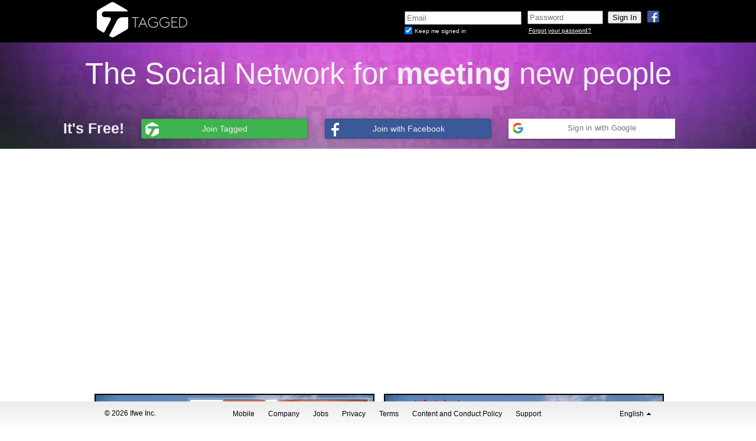

--- FILE ---
content_type: text/html; charset=UTF-8
request_url: https://secure.tagged.com/profile.html?uid=5405160740
body_size: 8477
content:
<!DOCTYPE html>
<html lang="en">
<head id="html_head">
    <title>Tagged - moustafa talaat&rsquo;s Profile</title>
    <meta http-equiv="X-UA-Compatible" content="IE=EDGE" />
    <script type="text/javascript">
        pageNow = new Date().getTime();
    </script>

            <meta name="robots" content="noindex, nofollow, noarchive"/>
        <meta name="googlebot" content="noindex, nofollow, noarchive"/>
    
    <link rel="apple-touch-icon" sizes="57x57" href="/apple-touch-icon-57x57.png">
<link rel="apple-touch-icon" sizes="114x114" href="/apple-touch-icon-114x114.png">
<link rel="apple-touch-icon" sizes="72x72" href="/apple-touch-icon-72x72.png">
<link rel="apple-touch-icon" sizes="144x144" href="/apple-touch-icon-144x144.png">
<link rel="apple-touch-icon" sizes="60x60" href="/apple-touch-icon-60x60.png">
<link rel="apple-touch-icon" sizes="120x120" href="/apple-touch-icon-120x120.png">
<link rel="apple-touch-icon" sizes="76x76" href="/apple-touch-icon-76x76.png">
<link rel="apple-touch-icon" sizes="152x152" href="/apple-touch-icon-152x152.png">
<link rel="icon" type="image/png" href="/favicon-196x196.png" sizes="196x196">
<link rel="icon" type="image/png" href="/favicon-160x160.png" sizes="160x160">
<link rel="icon" type="image/png" href="/favicon-96x96.png" sizes="96x96">
<link rel="icon" type="image/png" href="/favicon-16x16.png" sizes="16x16">
<link rel="icon" type="image/png" href="/favicon-32x32.png" sizes="32x32">
<meta name="msapplication-TileColor" content="#b91d47">
<meta name="msapplication-TileImage" content="/mstile-144x144.png">

    <link rel="stylesheet" type="text/css"  href="https://x.tagstat.com/dyn/css/k/LE3vg-BOS.css"></link>
<link href="//fonts.googleapis.com/css?family=Signika" rel="stylesheet" type="text/css">
<link rel="stylesheet" type="text/css"  href="https://x.tagstat.com/dyn/css/d/qhUCXh3qS.css"></link>
<link rel="stylesheet" type="text/css" href="/profile/header_css.php?id=1" id="link_header_css" />
<link rel="stylesheet" type="text/css" href="/profile/css.php?uid=5405160740&rev=2" id="link_css" />
<link rel="stylesheet" type="text/css" href="/css/custom_css.css" id="link_custom_css" />
<script type="text/javascript"  src="https://x.tagstat.com/dyn/js/k/Uh7RApA76_cl.js"></script>
<link rel="canonical" href="https://secure.tagged.com/tefamosi"/>
</head>
<body class="">
        
<script>
    dataLayer = [{
        "uid": ""
    }];
</script>

<!-- Google Tag Manager -->
<noscript><iframe src="//www.googletagmanager.com/ns.html?id=GTM-NFVG9B"
height="0" width="0" style="display:none;visibility:hidden"></iframe></noscript>
<script>(function(w,d,s,l,i){w[l]=w[l]||[];w[l].push({'gtm.start':
new Date().getTime(),event:'gtm.js'});var f=d.getElementsByTagName(s)[0],
j=d.createElement(s),dl=l!='dataLayer'?'&l='+l:'';j.async=true;j.src=
'//www.googletagmanager.com/gtm.js?id='+i+dl;f.parentNode.insertBefore(j,f);
})(window,document,'script','dataLayer','GTM-NFVG9B');</script>
<!-- End Google Tag Manager -->        <iframe id="yui-history-iframe" src="/blank.html" style="position:absolute; top:0; left:0; width:1px; height:1px; visibility:hidden;"></iframe>
    <input id="yui-history-field" type="hidden">

    <link rel="stylesheet" type="text/css"  href="https://x.tagstat.com/dyn/css/8/HIIPg4-hY.css"></link>

<div class="header navbar navbar-static-top mbn pa pan">
    <div class="headercontent no-border no-shadow">
        <div id="connect_login_container" class="nav pull-right">
            <a class="icon-wrap facebook facebook_login_click connect_button">
                <img src="https://x.tagstat.com/im/icons/social/fb.png" alt="fb.png" />            </a>
                    </div>
        <div id="logo_container" class="nav pull-left pbl ptl">
            <a href="https://secure.tagged.com/index.html" id="tagged_logo" class="header_content">
            <img class="png logo" src="https://x.tagstat.com/im/headers/refresh/tagged/tagged_logo.png" width="190" height="65" />
            </a>
        </div>
        <div id="loginformContainer" class="loginbox nav pull-right dil">
            <iframe id="login_frame" name="login_frame" src="https://secure.tagged.com/secure_login.html?ver=2&amp;loc=en_US&amp;uri=https%3A%2F%2Fwww.tagged.com" frameborder="0" marginheight="0" marginwidth="0" scrolling="no" allowTransparency="true"
                width="530" height="65"></iframe>
        </div>
        <div class="clear_both"></div>
    </div>
    <!-- headercontent -->
</div>
<div class="clear_both"></div>
<!-- header -->

<div id="fb-root"></div>
<script>
  tagged.loadData(
    {"fbSDKInitData":{"appId":"123049054388972","status":true,"cookie":true,"xfbml":true},"fbSDKLocale":"en_US","fbScope":"email,user_location,user_birthday,user_gender","isFacebookConnected":false,"googleApiScopes":["https:\/\/www.googleapis.com\/auth\/userinfo.profile","https:\/\/www.googleapis.com\/auth\/userinfo.email","https:\/\/www.googleapis.com\/auth\/contacts.readonly"],"googleApiClientID":"1034081759906-a3hhdigo2hcd3pfhqbemlch46biaiuso.apps.googleusercontent.com","googleApppackageName":"com.taggedapp","isGoogleConnected":false,"googleAuthUrl":"https:\/\/accounts.google.com\/o\/oauth2\/auth?response_type=code&access_type=online&client_id=1034081759906-a3hhdigo2hcd3pfhqbemlch46biaiuso.apps.googleusercontent.com&redirect_uri=https%3A%2F%2Fsecure.tagged.com%2Fpartners%2Fgplus_callback.html&state&scope=https%3A%2F%2Fwww.googleapis.com%2Fauth%2Fuserinfo.profile%20https%3A%2F%2Fwww.googleapis.com%2Fauth%2Fuserinfo.email%20https%3A%2F%2Fwww.googleapis.com%2Fauth%2Fcontacts.readonly&approval_prompt=auto"}  );
</script>

<div id="logged_out_banner_container">
    <div class="logged_out_banner">
        <div class="top-banner">
            The Social Network for <strong>meeting</strong> new people        </div>
        <div class="bottom-banner">
            <ul class="logged_out_quote_btns">
                <li class="subtitle">
                    It&#039;s Free!                </li>
                <li class="connect">
                    <a href="/register.html" class="tagged clearfix tagged_signup">
                        <span class="ico-wrap">
                            <i class="tagged"></i>
                        </span>
                        <span class="btn_text tagged">
                           Join Tagged                        </span>
                    </a>
                </li>
                <li class="connect">
                    <a href="#" class="facebook facebook_login_click dib pr tal clearfix" service_name="facebook">
                        <span class="ico-wrap">
                            <i class="facebook"></i>
                        </span>
                        <span class="btn_text facebook">
                            Join with Facebook                        </span>
                    </a>
                </li>
                <li class="connect">
                    <div class="googleButton googleButtonLightBlue google_login_click">
  <div class="googleButtonContentWrapper">
    <div class="googleButtonIcon">
      <img width="18" height="18" src="https://x.tagstat.com/im/google/google_icon.png" />
    </div>
    <span class="googleButtonContents">
      Sign in with Google    </span>
  </div>
</div>
                </li>
            </ul>
        </div>
    </div>
</div>
    <div id="flash_container"></div>
    <div id="inner_container">
                    <div id="topad" class="container ptm"></div>
                <div id="profile_banner">&nbsp;</div>
        <div id="page_content" class="main">
            <div id="top_notification_feedback"></div>
            <script type="text/javascript">
    tagged.loadData({"user_id":0,"session_token":"sh5m527krfmjqpnd8ue4bcvc4q","browserId":"70655DD8C2C3FF6C","ua":"Mozilla\/5.0 (Macintosh; Intel Mac OS X 10_15_7) AppleWebKit\/537.36 (KHTML, like Gecko) Chrome\/131.0.0.0 Safari\/537.36; ClaudeBot\/1.0; +claudebot@anthropic.com)","platform":"Web"});</script>
<script type="text/javascript">
tagged.loadData({"luvMeterPoints":[0,30,75,150,300,600,1500,3000,50000]});
</script>
    <div id="profile_left_bannerad">
            </div>
            <div id="profile_right_160" class="fill-right ad-fill-right" data-fill-right-of="#primary_container" style="position:absolute">
        <div class="ad-fill-right-container">
                    </div>
    </div>
<input id="page_uid" type="hidden" name="page_uid" value="5405160740" /><body id="profile">

<div id="primary_container" class="container">
    <div id="profile" class="row-fluid">
                <div id="col_0" class="column span6">
            <ul>
                <li id="actions" id="actions" class="profile_box" api="tagged.profile" js_namespace="tagged.profile.actions" is_locked="1" load_order="0" >
<div id="actions_header" class="box_header"class="hide_me">
    <h3><span id="actions_title"></span></h3>
    </div>

<div class="box_body">
    
<div id="actions_right">
    <div id="primary-photo" class="primary-photo">
                    <a href="/photo_gallery.html?uid=5405160740&amp;dataSource=profilePrimary&amp;ll=2">
                <img src="https://img.tagged.com/users/pictures/6961588cc1837d2e1d386046/p.jpg" />
            </a>
            </div>

    
    <!-- meetme stat module -->
    <div id="meetme_stat_profile"></div>
</div>

<div id="actions_left" class="container-tag-icon">

<select id="jumpto_menu" class="pull-right mtml db">
    <option value="#">
        Jump to...    </option>
                <option value="https://secure.tagged.com/tefamosi">
                Profile            </option>
                    <option value="/friends.html?uid=5405160740">
                Friends            </option>
                    <option value="/groups.html?uid=5405160740">
                Groups            </option>
                    <option value="/photo_gallery.html?uid=5405160740">
                Photos            </option>
        </select>
    <ul class="actions" id="profile_actions">
        
            <li id="item_add_friend">
                <a data-click="profileAddFriend" class="" id="link_add_friend" href="#" data-clickLogger="profileAddFriend" title="Add to Friends" > <i class="tag-icon-friend-add mrm"></i><span class="action-text ellipsis">Add to Friends</span></a>            </li>
        
            <li id="item_view_pets">
                <a data-click="" class="" id="link_view_pets" href="/apps/pets.html?ll=2&dataSource=profileViewPets&uid=5405160740#/pet/5405160740" data-clickLogger="" title="View Pets" > <i class="tag-icon-pets mrm"></i><span class="action-text ellipsis">View Pets</span></a>            </li>
                        </ul>
                <ul class="actions next_list">
                
            <li id="item_report_profile">
                <a data-click="" class="" id="link_report_profile" href="#" data-clickLogger="profileReportProfile" title="Report Abuse" > <i class="tag-icon-report mrm"></i><span class="action-text ellipsis">Report Abuse</span></a>            </li>
            </ul>
</div>

<div class="clearBoth"></div>
</div>
<div class="box_footer"></div></li>
<li id="gifts" id="gifts" class="profile_box" api="tagged.profile" js_namespace="tagged.profile.gifts" item_values="0,5,10,15,20,25" load_order="1" num_items="10" ></li>
<li id="custom_2" id="custom" class="profile_box custom_box" api="tagged.profile" load_order="2" ></li>
<li id="videos" id="videos" class="profile_box" api="tagged.profile" js_namespace="tagged.profile.videos" load_order="1" autoplay="1" ></li>
<li id="photos" id="photos" class="profile_box" api="tagged.profile" js_namespace="tagged.profile.photos" item_values="5,10,15,20,25" load_order="1" num_items="10" ></li>
<li id="custom_1" id="custom" class="profile_box custom_box" api="tagged.profile" load_order="2" ></li>
<li id="friends" id="friends" class="profile_box" api="tagged.profile" js_namespace="tagged.profile.friends" item_values="0,5,10,15,20,25" load_order="2" num_items="10" ></li>
<li id="tags" id="tags" class="profile_box" api="tagged.profile" js_namespace="tagged.profile.tags" item_values="0,4,8,12,16,20" load_order="1" num_items="8" ></li>
<li id="groups" id="groups" class="profile_box" api="tagged.profile" js_namespace="tagged.profile.groups" item_values="0,5,10,15,20,25" load_order="2" num_items="10" ></li>
            </ul>
        </div>
                <div id="col_1" class="column span6">
            <ul>
                <li id="basic" id="basic" class="profile_box" api="tagged.profile" js_namespace="tagged.profile.basic" is_locked="1" load_order="0" >
<div id="basic_header" class="box_header"class="hide_me">
    <h3><span id="basic_title"></span></h3>
    </div>

<div class="box_body">
    
<div id="page_displayname">
    <h1>
                <span id="page_displayname_text">
            moustafa talaat        </span>
    </h1>
</div>
<div id="mystatus" class="hide_me"></div>

    <div id="basic_info">
                <p>
                <label>Profile URL:</label>
                <span><a href="https://secure.tagged.com/tefamosi">https://secure.tagged.com/tefamosi</a></span>
            </p>
                        <p>
                    <label>Last Active:</label>
                    <span id="basic_info_lastActiveDesc"  class="tag_ts" no_title="true" max_relative_date="7776000" utc="1615570770" >
                    &nbsp;                    </span>
                </p>
                            <p>
                    <label>Profile Views:</label>
                    <span id="basic_info_numProfileViews" >
                    3683 times                    </span>
                </p>
                            <p>
                    <label>Profile Skin:</label>
                    <span id="basic_info_skinStyle" >
                    love u egypt                    </span>
                </p>
                            <p>
                    <label>Member Since:</label>
                    <span id="basic_info_dateMemberSince" >
                    September 28, 2008                    </span>
                </p>
                            <p>&nbsp;</p>
                                <p>
                    <label>Gender:</label>
                    <span id="basic_info_genderString" >
                    Male                    </span>
                </p>
                            <p>
                    <label>Languages:</label>
                    <span id="basic_info_userLanguages" >
                    English                    </span>
                </p>
                            <p>
                    <label>Religion:</label>
                    <span id="basic_info_religion" >
                    Muslim                    </span>
                </p>
                            <p>
                    <label>Orientation:</label>
                    <span id="basic_info_orientation" >
                    Straight                    </span>
                </p>
               </div>
   <div class="clearBoth"></div>
</div>
<div class="box_footer"></div></li>
<li id="aboutme" id="aboutme" class="profile_box" api="tagged.profile" js_namespace="tagged.profile.aboutme" item_values="5,10,15,20,25" load_order="0" num_items="10" >
<div id="aboutme_header" class="box_header">
    <h3><span id="aboutme_title">About Me</span></h3>
    </div>

<div class="box_body">
    <ul id="aboutme_items">
    
        <li id="aboutme_2" fieldId="4d75736963" item_type="custom">
            <label>
                Music:            </label>
                            <p>
                    <span>luv rap and and back street boys and love listining to shayne ward and hanna montana sometimes and amr diab ,  begad b7ep amr diab   we mesh b7ep tamer hosny 5ales</span>
                </p>
                    </li>
    
        <li id="aboutme_3" fieldId="4d6f76696573" item_type="custom">
            <label>
                Movies:            </label>
                            <p>
                    <span>luv horror movies like saw and the others and house of a haunted hell and silent hell ,  we mosh b7ep elafalm el3arabe  5les  3shan betgep t5allof</span>
                </p>
                    </li>
    
        <li id="aboutme_4" fieldId="5456" item_type="custom">
            <label>
                TV:            </label>
                            <p>
                    <span>prison break , grey&#039;s anatomy , csi miami or newyork and i realy hate oprah and those morals from las vegas and holywood , we aked tap3an elmosalsalat el3rape 7
aga zepala moooooooooooooooooooooot</span>
                </p>
                    </li>
    
        <li id="aboutme_5" fieldId="426f6f6b73" item_type="custom">
            <label>
                Books:            </label>
                            <p>
                    <span>nooooooooooo not at all,,,, wallahi elwa73d msh fade lilhapal da aslan</span>
                </p>
                    </li>
    
        <li id="aboutme_6" fieldId="53706f727473" item_type="custom">
            <label>
                Sports:            </label>
                            <p>
                    <span>luv soccer and hand ball and i cricket liverpool and i hope man united lose everything  lol</span>
                </p>
                    </li>
    
        <li id="aboutme_7" fieldId="496e74657265737473" item_type="custom">
            <label>
                Interests:            </label>
                            <p>
                    <span>learning other langueges like english , italian and jermany and friends before all of that  ,   mafeesh a7san men elsao7ap feddoniade kollaha</span>
                </p>
                    </li>
    
        <li id="aboutme_8" fieldId="447265616d73" item_type="custom">
            <label>
                Dreams:            </label>
                            <p>
                    <span>i dream to be a good person and travel to anywhere in the whole world to work as a lawyer , masr mesh elmakan elle momken ensan y3eeeeeeesh feeh</span>
                </p>
                    </li>
    
        <li id="aboutme_9" fieldId="42657374204665617475726573" item_type="custom">
            <label>
                Best Features:            </label>
                            <p>
                    <span>i dont know cuz its very hard to know whats ur features but i have a confidence and thank god for that  but i think iam honest to m self and to my friends  , just my real friends   ,    ya3ne  eeh features de ?</span>
                </p>
                    </li>
    </ul>
<div class="clearBoth"></div>
</div>
<div class="box_footer"></div></li>
<li id="pets" id="pets" class="profile_box" api="tagged.profile" js_namespace="tagged.profile.pets" item_values="0,5,10,15,20,25" load_order="2" num_items="10" ></li>
<li id="comments" id="comments" class="profile_box" api="tagged.profile" js_namespace="tagged.profile.comments" item_values="5,10,15,20" load_order="2" num_items="10" ></li>
            </ul>
        </div>
            </div>
    </div>

</div>

</body>

<div class="clearBoth"></div>
    <form name="post_widget" method="POST" action="">
        <input name="widget_id" type="hidden" value="" />
        <input name="source_box_id" type="hidden" value="" />
        <input name="owner_id" type="hidden" value="" />
        <input name="profile_widget" type="hidden" value="1" />
    </form>

    <div class="clear_both"></div>
        </div> <!-- closing tag for #page_content -->
        <div id="alerts_toast_container"></div>
        
  <script type="text/javascript">
      tagged.loadData({"lang":{"modal_title":"Choose your language","user_lang":"English","user_lang_code":"en_US","languages":[{"name":"English","locale":"en_US","flag":"https:\/\/x.tagstat.com\/im\/flags\/US.png"},{"name":"Bahasa Melayu","locale":"ms_MY","flag":"https:\/\/x.tagstat.com\/im\/flags\/MY.png"},{"name":"Basa Jawa","locale":"jv_ID","flag":"https:\/\/x.tagstat.com\/im\/flags\/ID.png"},{"name":"Espa\u00f1ol - Am\u00e9rica Latina","locale":"es_CO","flag":"https:\/\/x.tagstat.com\/im\/flags\/CO.png"},{"name":"Espa\u00f1ol - Espa\u00f1a","locale":"es_ES","flag":"https:\/\/x.tagstat.com\/im\/flags\/ES.png"},{"name":"Espa\u00f1ol - M\u00e9xico","locale":"es_MX","flag":"https:\/\/x.tagstat.com\/im\/flags\/MX.png"},{"name":"Deutsch","locale":"de_DE","flag":"https:\/\/x.tagstat.com\/im\/flags\/DE.png"},{"name":"Fran\u00e7ais","locale":"fr_FR","flag":"https:\/\/x.tagstat.com\/im\/flags\/FR.png"},{"name":"Italiano","locale":"it_IT","flag":"https:\/\/x.tagstat.com\/im\/flags\/IT.png"},{"name":"Magyar","locale":"hu_HU","flag":"https:\/\/x.tagstat.com\/im\/flags\/HU.png"},{"name":"Nederlands","locale":"nl_NL","flag":"https:\/\/x.tagstat.com\/im\/flags\/NL.png"},{"name":"Portugu\u00eas - Brasil","locale":"pt_BR","flag":"https:\/\/x.tagstat.com\/im\/flags\/BR.png"},{"name":"Portugu\u00eas","locale":"pt_PT","flag":"https:\/\/x.tagstat.com\/im\/flags\/PT.png"},{"name":"\u0420\u0443\u0441\u0441\u043a\u0438\u0439","locale":"ru_RU","flag":"https:\/\/x.tagstat.com\/im\/flags\/RU.png"},{"name":"Rom\u00e2n\u0103","locale":"ro_RO","flag":"https:\/\/x.tagstat.com\/im\/flags\/RO.png"},{"name":"T\u00fcrk\u00e7e","locale":"tr_TR","flag":"https:\/\/x.tagstat.com\/im\/flags\/TR.png"},{"name":"\u09ac\u09be\u0982\u09b2\u09be","locale":"bn_IN","flag":"https:\/\/x.tagstat.com\/im\/flags\/IN.png"},{"name":"\u4e2d\u6587 (\u7b80\u4f53)","locale":"zh_CN","flag":"https:\/\/x.tagstat.com\/im\/flags\/CN.png"},{"name":"\u4e2d\u6587 (\u7e41\u8ec6)","locale":"zh_TW","flag":"https:\/\/x.tagstat.com\/im\/flags\/TW.png"},{"name":"\u0939\u093f\u0928\u094d\u0926\u0940","locale":"hi_IN","flag":"https:\/\/x.tagstat.com\/im\/flags\/IN.png"},{"name":"\u65e5\u672c\u8a9e","locale":"ja_JP","flag":"https:\/\/x.tagstat.com\/im\/flags\/JP.png"},{"name":"\u092e\u0930\u093e\u0920\u0940","locale":"mr_IN","flag":"https:\/\/x.tagstat.com\/im\/flags\/IN.png"},{"name":"\u0a2a\u0a70\u0a1c\u0a3e\u0a2c\u0a40","locale":"pa_IN","flag":"https:\/\/x.tagstat.com\/im\/flags\/IN.png"},{"name":"\u0e44\u0e17\u0e22","locale":"th_TH","flag":"https:\/\/x.tagstat.com\/im\/flags\/TH.png"}]}});
  </script>
<script type="text/javascript"  src="https://x.tagstat.com/dyn/js/e/QytRbF2p2_cl.js"></script>
<script type="text/javascript"  src="https://x.tagstat.com/dyn/js/7/3mnJdALql_cl.js"></script>
<link rel="stylesheet" type="text/css"  href="https://x.tagstat.com/dyn/css/V/lYl9T8D33.css"></link>
<link rel="stylesheet" type="text/css"  href="https://x.tagstat.com/dyn/css/K/2HYPhWutT.css"></link>
<div class="thefooter " >
  <div class="footer_content">
    <span class="footer_copyright">
      &copy; 2026 Ifwe Inc.    </span>
    <span class="footer_nav">
              <a href="https://secure.tagged.com/tagged_mobile.html">Mobile</a>
            <a href="http://ifwe.co">Company</a>
      <a href="http://ifwe.co/jobs">Jobs</a>
            <a href="https://web.tagged.com/en/privacypolicy/">Privacy</a>
      <a href="https://web.tagged.com/en/termsandconditions/">Terms</a>
      <a href="https://terms.tagged.com/content-and-conduct">Content and Conduct Policy</a>
      <a href="https://secure.tagged.com/support.html">Support</a>
                </span>
    <span class="lang">
      <a href="#" id="language_dropup">
        <span class="language_name">English</span>
        <span class="dropup_triangle"></span>
      </a>
    </span>
    <div class="language_menu" id="language_menu">
                      <div class="menu_item selection" id="en_US">
                  English                </div>
                      <div class="menu_item " id="ms_MY">
                  Bahasa Melayu                </div>
                      <div class="menu_item " id="jv_ID">
                  Basa Jawa                </div>
                      <div class="menu_item " id="es_CO">
                  Español - América Latina                </div>
                      <div class="menu_item " id="es_ES">
                  Español - España                </div>
                      <div class="menu_item " id="es_MX">
                  Español - México                </div>
                      <div class="menu_item " id="de_DE">
                  Deutsch                </div>
                      <div class="menu_item " id="fr_FR">
                  Français                </div>
                      <div class="menu_item " id="it_IT">
                  Italiano                </div>
                      <div class="menu_item " id="hu_HU">
                  Magyar                </div>
                      <div class="menu_item " id="nl_NL">
                  Nederlands                </div>
                      <div class="menu_item " id="pt_BR">
                  Português - Brasil                </div>
                      <div class="menu_item " id="pt_PT">
                  Português                </div>
                      <div class="menu_item " id="ru_RU">
                  Русский                </div>
                      <div class="menu_item " id="ro_RO">
                  Română                </div>
                      <div class="menu_item " id="tr_TR">
                  Türkçe                </div>
                      <div class="menu_item " id="bn_IN">
                  বাংলা                </div>
                      <div class="menu_item " id="zh_CN">
                  中文 (简体)                </div>
                      <div class="menu_item " id="zh_TW">
                  中文 (繁軆)                </div>
                      <div class="menu_item " id="hi_IN">
                  हिन्दी                </div>
                      <div class="menu_item " id="ja_JP">
                  日本語                </div>
                      <div class="menu_item " id="mr_IN">
                  मराठी                </div>
                      <div class="menu_item " id="pa_IN">
                  ਪੰਜਾਬੀ                </div>
                      <div class="menu_item " id="th_TH">
                  ไทย                </div>
          </div>
  </div>
</div>
        </div> <!-- closing tag for #outer_container  -->

    <script type="text/javascript">
    tagged.loadData({"hostname":"web003.tagged.com"});
    window.setTimeout(function() {
        tagged.web_timing.logTiming();
    }, 2000);
    </script>
    <!-- Begin google_connect -->
<script type="text/javascript">
  tagged.loadData({"useGoogleHybridLogin":true,"googleApiScopes":["https:\/\/www.googleapis.com\/auth\/userinfo.profile","https:\/\/www.googleapis.com\/auth\/userinfo.email","https:\/\/www.googleapis.com\/auth\/contacts.readonly"],"googleApiClientID":"1034081759906-a3hhdigo2hcd3pfhqbemlch46biaiuso.apps.googleusercontent.com","googleApppackageName":"com.taggedapp","csrftoken":"2e37fc0b7be9e941ea4677247dda45307a70f9fbf0990f8c5f8f6f4d6fb0ec452bb2d923d597b821fc8056d13505839514c4e8b15e446f1dc763cb32958ae4c6","gplusContinueLoginUrl":"partners\/gplus_hybrid_callback.html"});
</script>

<!-- End google_connect -->

<script type="text/javascript">
    tagged.base_url = "https://www.tagged.com";
    tagged.video_url = "https://video.tagged.com";
    tagged.static_uri = "https://x.tagstat.com";
    tagged.profile_path = "/profile.html";
    tagged.guid = "8l0PgBpDC2";
    tagged.secure_url = "https://secure.tagged.com";
    tagged.reg_url = "https://secure.tagged.com/register.html";

    if (!tagged.config) {
        tagged.config = {};
    }
    tagged.config.integration = {"path":{"pets_content":{"iframe_page_path":"\/apps\/pets_contents.html","page_path":"\/apps\/pets.html"},"luv_content":{"iframe_page_path":"\/luv_contents.html","page_path":"\/luv.html"},"mluv_index":{"iframe_page_path":"\/luv\/index_iframe.html","page_path":"\/luv\/index.html"},"mluv_ranking":{"iframe_page_path":"\/luv\/ranking_iframe.html","page_path":"\/luv\/ranking.html"},"mluv_gold":{"iframe_page_path":"\/luv\/gold_iframe.html","page_path":"\/luv\/gold.html"}},"host":{"pets.tagged.com":"tagged.com","luv.tagged.com":"tagged.com","m.luv.tagged.com":"m.tagged.com","m.pets.tagged.com":"m.tagged.com"}};

// User status is defined in tag_net_presence (0 = active, 1 = idle, 2 = invisible, 3 = offline)
    tagged.currentUserStatus = null;
tagged.loadData({"api_tiers":{"appweb":"https:\/\/pets.tagged.com"},"brand":"Tagged","basicGoldUrl":"https:\/\/secure.tagged.com\/gold.html","gold_balance":0,"page_id":"nav_profiles","user_id":0,"needsValidation":false,"needsSafetyTips":false,"remove_gift_tags_winks":"0","isLightboxIFrame":false,"isMessageCenterIFrame":false,"isPetsPageIFrame":false,"nav":{"alertsPlaceholder":"You have no alerts"}});</script>

<script type="text/javascript"  src="https://x.tagstat.com/dyn/js/c/FR9gNxYn1_cl.js"></script>
<script type="text/javascript"  src="https://x.tagstat.com/dyn/js/A/iurh8CR6B_cl.js"></script>
<link rel="stylesheet" type="text/css"  href="https://x.tagstat.com/dyn/css/a/U1QRAnV1P.css"></link>
<link rel="stylesheet" type="text/css"  href="https://x.tagstat.com/dyn/css/E/4X_UiO8Jj.css"></link>
<script type="text/javascript" >tagged.required('widgets','https://x.tagstat.com/dyn/js/B/zDYwR1slg_cl.js')</script>
<script type="text/javascript" >tagged.required('customize','https://x.tagstat.com/dyn/js/e/WRFgKFluF_cl.js')</script>
<script type="text/javascript" >tagged.required('photoUpload','https://x.tagstat.com/dyn/js/E/q0-jGuz23_cl.js')</script>
<script type="text/javascript" >tagged.required('alert_lightbox','https://x.tagstat.com/dyn/js/4/fpBpEB-WW_cl.js')</script>
<!-- Begin quantserve -->
<script type="text/javascript" src="//edge.quantserve.com/quant.js"></script>
<script type="text/javascript">
_qevents.push({
    qacct: "p-96ZHBHvG56-qg",
    uid: (function() {
            if ((tagged && tagged.data) && (tagged.data.user_id || tagged.data.uid)) {
                return (tagged.data.user_id || tagged.data.uid).toString();
            }

            return "";

        })()
});
</script>
<script type="text/javascript">if (top !== self) {top.location.href=window.location.href; } </script>
<noscript><img src="//pixel.quantserve.com/pixel/p-96ZHBHvG56-qg.gif" style="display:none" height="1" width="1" alt="Quantcast"/></noscript>

<!-- End quantserve -->
<!-- Begin recaptcha -->
<script src="https://www.google.com/recaptcha/api.js"></script>
<!-- End recaptcha -->
<!-- Begin comscore -->
<script>
document.write(unescape("%3Cscript src='" + (document.location.protocol == "https:" ? "https://sb" : "http://b")
+ ".scorecardresearch.com/beacon.js' %3E%3C/script%3E"));
</script>
<script>
COMSCORE.beacon({
c1:2,
c2:7198000,
c3:"",
c4:"secure.tagged.com\/profile.html",
c5:"",
c6:"",
c15:"da39a3ee5e6b4b0d3255bfef95601890afd80709"});
</script>
<noscript>
<img src="https://b.scorecardresearch.com/p?c1=2&c2=7198000&c3=&c4=secure.tagged.com/profile.html&c5=&c6=&c15=da39a3ee5e6b4b0d3255bfef95601890afd80709&cj=1" />
</noscript>

<!-- End comscore -->


</body>
</html>

<script type="text/javascript">
tagged.loadData({"profile":{"uid":5405160740,"view":2,"loginUid":0,"isCommAllowed":true,"userDisplayName":"moustafa talaat","isSuperUser":false,"hidePets":true,"usingLibrarySkin":"false","headerId":"1"},"friend_status":{"comm_allowed":false,"is_blocked":false,"friend_requested":false,"already_friends":false,"is_top_friend":false,"can_buy":false,"request_pending":false,"can_message":false,"private":false,"can_send_luv":false},"page_uid":5405160740,"login_uid":0,"able_to_add_box":false,"hi5_owner":"n","browse_session_id":null,"gender":"M","hasPhoto":false,"primaryPhotoId":"260474580","friendRequestPhoto":false,"showSendGift":true,"url_video":"https:\/\/video.tagged.com","playVideoIcon":"https:\/\/x.tagstat.com\/images\/icons\/icon_play_video2.gif","profileLink":"\/profile.html?uid=5405160740","connectEnabled":true,"requireUserPhotoComposeMessage":false,"requirePhotoProfileComment":false,"enable_whatsnew_rewrite":true,"pin_profile_ad":0,"user_offset":null,"petsApiTier":null});</script>
</body>
</html>


--- FILE ---
content_type: text/html; charset=UTF-8
request_url: https://secure.tagged.com/secure_login.html?ver=2&loc=en_US&uri=https%3A%2F%2Fwww.tagged.com
body_size: 845
content:
<!DOCTYPE HTML>
<html xmlns="http://www.w3.org/1999/xhtml">
  <head>
    <link rel="stylesheet" type="text/css"  href="https://x.tagstat.com/dyn/css/l/-KkE87d46.css"></link>
  </head>
  <body class="no-background">
    <div class="signin ptl">
      <form id="login_form" class="man" action="https://secure.tagged.com/secure_login.html?ver=2&amp;loc=en_US&amp;uri=https%3A%2F%2Fwww.tagged.com" method="POST" name="login">
        <div class="login_form_container navbar navbar-static-top pull-right">
          <div class="login_form nav">
            <div>
              <input tabindex="1" id="username" name="username" type="email" class="login_textbox man" placeholder="Email" />
              <input id="token" name="token" type="hidden" value="6583f9888d722035b88cf140847da0cf"/>
            </div>
            <div id="signedin" class="" >
              <input id="remember_me" tabindex="4" class="checkbox"  checked name="perslogin" type="checkbox" value="Y" />
              <label class="login_small_txt dib" for="remember_me">Keep me signed in</label>
            </div>
          </div>
          <div id="password_form" class="login_form nav">
            <div id="input_container" class="">
              <input tabindex="2" id="password" name="password" type="password" class="login_password mbn" placeholder="Password" />
              <input id="signInBtn" class="greyBtn btn mtn" tabindex="3" type="submit" value="Sign In"/>
            </div>
            <div class="login_small_txt dib">
              <a id="forgot_password" href="https://www.tagged.com/forgot_password.html">Forgot your password?</a>
            </div>
          </div>
        </div>
        <input type="hidden" name="tprefs1" value="" />
        <input type="hidden" name="tprefs2" value="" />
      </form>
    </div>
    <script type="text/javascript"  src="https://x.tagstat.com/dyn/js/G/4DMTWV4Ir_cl.js"></script>
<script type="text/javascript"  src="https://x.tagstat.com/dyn/js/9/KE3h5rnuU_cl.js"></script>
    <script>
    tagged.loadData({"storageSwfUrl":"https:\/\/x.tagstat.com\/swf\/storage.swf"}    );
    </script>
  </body>
</html>


--- FILE ---
content_type: text/css;charset=UTF-8
request_url: https://secure.tagged.com/profile/header_css.php?id=1
body_size: 183
content:
#navheader_top { background : #000; }
#navheader_btm { background : #333333; } 
* { margin:0pt; padding:0pt; }        .navbar .nav > .active > a, .navbar .nav > .active > a:hover, .navbar .nav > .active > a:focus, .navbar .nav > li > a {
            color: white !important;
        }
            /* 1 1.1 24.153 */

--- FILE ---
content_type: text/css;charset=UTF-8
request_url: https://secure.tagged.com/profile/css.php?uid=5405160740&rev=2
body_size: 460
content:
#inner_container {
background-image:url(https://i3.tagstat.com/p1/0/NNMmf2nRjQ2rZEShp7sWHg4Vgkf3FDT08wP8d4zrPlvt6yE8Sdfh4qk96JJsOaGe.jpg)
}

.profile_box {
background-color:#FFF;
background-image:url(https://i5.tagstat.com/p1/0/HbzYLo_XmqojMq8vawUt8iZnvmCVJgEcS7G2JFXL9-gf2gh74Vrc4M21wBp_ag6L.jpg);
border-color:#000;
border-style:solid;
border-width:2px
}

.box_header {
height:197.5px;
border:none;
background-color:#F8F8F8;
background-image:url(https://i1.tagstat.com/p1/0/q_IIWN4EHejG89O7wRXNo8qxXw7Y9eFV5u6HsBgIOucEHYQrlfTIs0vnZKQ9GbEV.jpg)
}

#profile_banner {
height:400px;
background-image:url(https://i7.tagstat.com/image03/_/01t/0bz5ZPmReJ.gif)
}

#page_displayname h1 {
font-size:1em;
color:red
}/* 387 1.8 24.154 */

--- FILE ---
content_type: text/css
request_url: https://x.tagstat.com/dyn/css/V/lYl9T8D33.css
body_size: 678
content:
div.bootstrap_tooltip{position:absolute;z-index:1030;display:block;font-size:11px;line-height:1.4;opacity:0;filter:alpha(opacity=0);visibility:visible;background-image:none;height:auto;padding:0;width:auto;float:none}.bootstrap_tooltip.in{opacity:.8;filter:alpha(opacity=80)}.bootstrap_tooltip.top{padding:5px 0;margin-top:-3px}.tooltip-inner{max-width:240px;padding:8px;color:#fff;text-align:center;text-decoration:none;background-color:#000;-webkit-border-radius:4px;-moz-border-radius:4px;border-radius:4px}.tooltip-arrow{position:absolute;width:0;height:0;border-color:transparent;border-style:solid}.bootstrap_tooltip.top .tooltip-arrow{bottom:0;left:50%;margin-left:-5px;border-top-color:#000;border-width:5px 5px 0}#request_password_reset form{width:530px;height:300px}#request_password_reset form p{padding:0 0 8px 0}#request_password_reset label{font-weight:bold;padding:3px 0}#request_password_reset input{margin:0 5px}#request_password_reset input.text{width:250px}#request_password_reset .feedback{margin:0 0 15px 0}#reset_password h1{margin:0 0 5px}#reset_password form{width:530px;height:300px}#reset_password form p{padding:0 0 8px 0}#reset_password p.explain{margin:5px 0 15px 0}#reset_password label{float:left;width:140px;text-align:right}#reset_password input{margin:0 5px}#reset_password input.text{width:175px}img#captcha_image{margin-bottom:10px}div#captcha_box,div#password_box{text-align:center;width:350px;margin-left:20px}#phished label{width:150px;text-align:right;float:left;clear:left;margin-right:20px}#phished input{float:left}#phished p input{width:150px}#phished input.greyBtn{float:none;margin-top:15px;margin-bottom:5px}#password_strength{display:block;height:5px}#password_strength_border{width:200px;height:5px;border:1px solid black;display:inline-block;margin:3px 0}.invalid{width:100%;background:#ccc}.weak{width:25%;background:#b00000}.fair{width:50%;background:#f93}.good{width:75%;background:#009}.strong{width:100%;background:#093}@media only screen and (max-width:480px){div#password_box{width:auto;margin-left:0}}#language-modal{margin:0}#language-modal .modal-header{background:#FFF;text-align:center}#language-modal .modal-header .modal-header-title{font-weight:bold;font-size:22px}

--- FILE ---
content_type: text/css
request_url: https://x.tagstat.com/dyn/css/a/U1QRAnV1P.css
body_size: 288
content:
.menu_anchor.active{background-color:#e9e9e9}.menu_pane{position:absolute;border:1px solid #cdcdcd;z-index:1000000}.menu_pane.drop_shadow{-webkit-box-shadow:0 5px 10px rgba(0,0,0,0.2);-moz-box-shadow:0 5px 10px rgba(0,0,0,0.2);box-shadow:0 5px 10px rgba(0,0,0,0.2);-webkit-background-clip:padding-box;-moz-background-clip:padding;background-clip:padding-box}.menu_list{list-style:none;background-color:#fff}.menu_list .menu_item .dropdown-title{cursor:default}.menu_list .menu_item{padding:5px 10px;color:#06c;white-space:nowrap;background-color:#FFF;font-weight:normal;text-align:left;cursor:pointer}.menu_list .menu_item:hover,.menu_list .menu_item:hover a{background-color:#d6d6d6;color:#000}.menu_list .menu_item.title_item{cursor:default}.menu_list .menu_item.title_item:hover{background-color:transparent}.menu_list .menu_item.custom:hover,.menu_list .menu_item.custom:hover a{background-color:transparent}.menu_list .menu_item a{color:#06c}.menu_list .menu_item a:hover{text-decoration:none;color:#000}.menu_list .separator_item{padding:5px 0;background-color:#FFF}.menu_list .separator_item div{height:1px;background-color:#dfdfdf}.dark_text .menu_list li.menu_item a,.dark_text .menu_list li.menu_item{color:#000}.dark_text .menu_list li.menu_item a:hover,.dark_text .menu_list li.menu_item:hover{color:#fff}.dark_text .menu_list li.menu_item.title_item a:hover,.dark_text .menu_list li.menu_item.title_item:hover{color:#000}

--- FILE ---
content_type: text/css
request_url: https://x.tagstat.com/dyn/css/E/4X_UiO8Jj.css
body_size: 2248
content:
.warning_bar{background-color:#ffb2b2;padding:10px}.warning_bar .warning_bar_content{margin:0 auto;width:960px}.warning_bar .left_icon{float:left;width:60px;margin:20px 5px 0 0}.warning_bar h1{font-size:20px;font-weight:bold;position:static}.warning_bar .left_block{font-size:16px;width:960px}.warning_bar .right_block{float:right;display:inline;margin:10px 0;width:275px}.warning_bar .right_block img{margin:0 0 0 20px}.warning_bar .right_block input{margin:5px 5px;padding:6px 5px;width:125px;font-size:14px;font-weight:bold;display:inline;float:left}#intent_confirm_panel .hd{display:none}#intent_confirm_panel .bd{padding:10px 0 0 0}#intent_confirm_panel .ft{background:#b2b2b2;color:#000;font-size:12px;padding:5px}#intent_confirm_panel p{text-align:center;padding:0 10px;margin:0 0 10px 0}#intent_confirm_panel hr{border:1px solid #e5e5e5}#intent_confirm_panel .header{font-size:16px}#intent_confirm_panel .confirm{font-size:20px;font-weight:bold}#intent_confirm_panel .green_btn,#intent_confirm_panel .grey_btn{font-size:16px;padding:5px 15px}#intent_confirm_panel .green_btn{color:#fff}#intent_confirm_panel .grey_btn{color:#000;margin:0 0 0 10px}#intent_confirm_panel .samples{text-align:center;padding:10px}#intent_confirm_panel .sample_header{margin:0 0 10px 0;color:#7d7d7d;font-size:14px;background:#fff;padding:0 5px;display:inline-block;position:relative;top:-13px}#intent_confirm_panel .item_container p{padding:0;text-align:left;margin:0 0 0 80px}#intent_confirm_panel .item_container img{margin:0 0 0 5px}#intent_confirm_panel .name{font-size:14px;margin:0 0 10px 0}#intent_confirm_panel .title{margin:0}#intent_confirm_panel .facebook .name,#intent_confirm_panel .facebook .title{color:#3b5998}#intent_confirm_panel .facebook .name{padding:0 0 10px 0}#intent_confirm_panel .detail{color:#999}#intent_confirm_panel .footer_link,#intent_confirm_panel .samples .sample_footer{text-align:left;margin:0 0 20px 80px;color:#999}#intent_confirm_panel .samples .facebook .sample_footer{padding:0 0 1px 21px;background:0;clear:both;background:transparent url('/im/connect/tagged_16.png') no-repeat}#intent_confirm_panel .samples .facebook .sample_footer li{background:url("/im/bullet.gif") no-repeat scroll left center transparent;display:inline;padding:0 7px 0 10px;color:#3b5998}#intent_confirm_panel .samples .facebook .sample_footer li.first{background:0;padding:0 7px 0 0;color:#999}#intent_confirm_panel img{margin:0 10px 30px 30px;float:left}#intent_confirm_panel .sample_img{margin:0 10px 10px 10px;float:left}#intent_confirm_panel .footer_link{margin:5px 0 0 65px;padding:0}#intent_confirm_panel .footer_link span{color:#0077db}#intent_confirm_panel .footer{font-size:12px;margin:0;background:#ececec;padding:5px;text-align:center}#intent_confirm_panel .tags{background:url("/im/connect/connect_tags.jpg") no-repeat;height:68px;width:90px}.jcrop-holder{direction:ltr;text-align:left}.jcrop-vline,.jcrop-hline{background:#FFF url(Jcrop.gif) top left repeat;font-size:0;position:absolute}.jcrop-vline{height:100%;width:1px!important}.jcrop-hline{height:1px!important;width:100%}.jcrop-vline.right{right:0}.jcrop-hline.bottom{bottom:0}.jcrop-handle{background-color:#333;border:1px #eee solid;font-size:1px}.jcrop-tracker{-webkit-tap-highlight-color:transparent;-webkit-touch-callout:none;-webkit-user-select:none;height:100%;width:100%}.jcrop-handle.ord-n{left:50%;margin-left:-4px;margin-top:-4px;top:0}.jcrop-handle.ord-s{bottom:0;left:50%;margin-bottom:-4px;margin-left:-4px}.jcrop-handle.ord-e{margin-right:-4px;margin-top:-4px;right:0;top:50%}.jcrop-handle.ord-w{left:0;margin-left:-4px;margin-top:-4px;top:50%}.jcrop-handle.ord-nw{left:0;margin-left:-4px;margin-top:-4px;top:0}.jcrop-handle.ord-ne{margin-right:-4px;margin-top:-4px;right:0;top:0}.jcrop-handle.ord-se{bottom:0;margin-bottom:-4px;margin-right:-4px;right:0}.jcrop-handle.ord-sw{bottom:0;left:0;margin-bottom:-4px;margin-left:-4px}.jcrop-dragbar.ord-n,.jcrop-dragbar.ord-s{height:7px;width:100%}.jcrop-dragbar.ord-e,.jcrop-dragbar.ord-w{height:100%;width:7px}.jcrop-dragbar.ord-n{margin-top:-4px}.jcrop-dragbar.ord-s{bottom:0;margin-bottom:-4px}.jcrop-dragbar.ord-e{margin-right:-4px;right:0}.jcrop-dragbar.ord-w{margin-left:-4px}.jcrop-light .jcrop-vline,.jcrop-light .jcrop-hline{background:#FFF;filter:Alpha(opacity=70)!important;opacity:.70!important}.jcrop-light .jcrop-handle{-moz-border-radius:3px;-webkit-border-radius:3px;background-color:#000;border-color:#FFF;border-radius:3px}.jcrop-dark .jcrop-vline,.jcrop-dark .jcrop-hline{background:#000;filter:Alpha(opacity=70)!important;opacity:.7!important}.jcrop-dark .jcrop-handle{-moz-border-radius:3px;-webkit-border-radius:3px;background-color:#FFF;border-color:#000;border-radius:3px}.jcrop-holder img,img.jcrop-preview{max-width:none}.btn-pets-green,.btn-pets-grey{color:#fff!important}.btn-pets-green{background-color:#009a00;background-image:-moz-linear-gradient(top,#00c500,#006e00);background-image:-webkit-gradient(linear,0 0,0 100%,from(#00c500),to(#006e00));background-image:-webkit-linear-gradient(top,#00c500,#006e00);background-image:-o-linear-gradient(top,#00c500,#006e00);background-image:-ms-linear-gradient(top,#00c500,#006e00);background-image:linear-gradient(to bottom,#00c500,#006e00);background-repeat:repeat-x;filter:progid:DXImageTransform.Microsoft.gradient(startColorstr='#00C500',endColorstr='#006E00',GradientType=0);filter:progid:DXImageTransform.Microsoft.gradient(enabled=false);*background-color:#006e00;text-shadow:0 -1px 0 rgba(0,0,0,0.25);border:1px solid #060;border-radius:5px;box-shadow:1px 1px 0 rgba(0,0,0,0.25)}.btn-pets-green:hover,.btn-pets-green:focus,.btn-pets-green:active,.btn-pets-green.active,.btn-pets-green.disabled,.btn-pets-green[disabled]{background-color:#006e00;*background-color:#499249}.btn-pets-green:active,.btn-pets-green.active{background-color:#408140 \9}.btn-pets-grey{text-shadow:0 -1px 0 rgba(0,0,0,0.25);background-color:#939393;background-image:-moz-linear-gradient(top,#bbb,#6a6a6a);background-image:-webkit-gradient(linear,0 0,0 100%,from(#bbb),to(#6a6a6a));background-image:-webkit-linear-gradient(top,#bbb,#6a6a6a);background-image:-o-linear-gradient(top,#bbb,#6a6a6a);background-image:-ms-linear-gradient(top,#bbb,#6a6a6a);background-image:linear-gradient(to bottom,#bbb,#6a6a6a);background-repeat:repeat-x;filter:progid:DXImageTransform.Microsoft.gradient(startColorstr='#bbbbbb',endColorstr='#6a6a6a',GradientType=0);filter:progid:DXImageTransform.Microsoft.gradient(enabled=false);border:1px solid #999;*background-color:#6a6a6a;border-radius:5px;box-shadow:1px 1px 0 rgba(0,0,0,0.25)}.btn-pets-grey:hover,.btn-pets-grey:focus,.btn-pets-grey:active,.btn-pets-grey.active,.btn-pets-grey.disabled,.btn-pets-grey[disabled]{background-color:#6a6a6a;*background-color:#499249}.btn-pets-grey:active,.btn-pets-grey.active{background-color:#408140 \9}.btn-pets-responsive{text-decoration:none;background-position:0 0!important}.btn-pets-responsive.btn-pets-green{outline:0}.btn-pets-responsive.btn-pets-green:hover{background-color:#007e00;background-image:-moz-linear-gradient(top,#00af00,#004c00);background-image:-webkit-gradient(linear,0 0,0 100%,from(#00af00),to(#004c00));background-image:-webkit-linear-gradient(top,#00af00,#004c00);background-image:-o-linear-gradient(top,#00af00,#004c00);background-image:-ms-linear-gradient(top,#00af00,#004c00);background-image:linear-gradient(to bottom,#00af00,#004c00);background-repeat:repeat-x;filter:progid:DXImageTransform.Microsoft.gradient(startColorstr='#00AF00',endColorstr='#004C00',GradientType=0);filter:progid:DXImageTransform.Microsoft.gradient(enabled=false);*background-color:#004c00}.btn-pets-responsive.btn-pets-green:active{background-color:#005a00;background-image:-moz-linear-gradient(top,#004300,#007100);background-image:-webkit-gradient(linear,0 0,0 100%,from(#004300),to(#007100));background-image:-webkit-linear-gradient(top,#004300,#007100);background-image:-o-linear-gradient(top,#004300,#007100);background-image:-ms-linear-gradient(top,#004300,#007100);background-image:linear-gradient(to bottom,#004300,#007100);background-repeat:repeat-x;filter:progid:DXImageTransform.Microsoft.gradient(startColorstr='#004300',endColorstr='#007100',GradientType=0);filter:progid:DXImageTransform.Microsoft.gradient(enabled=false);*background-color:#007100}.btn-pets-responsive.btn-pets-grey{outline:0}.btn-pets-responsive.btn-pets-grey:hover{background-color:#6e6e6e;background-image:-moz-linear-gradient(top,#8c8c8c,#4f4f4f);background-image:-webkit-gradient(linear,0 0,0 100%,from(#8c8c8c),to(#4f4f4f));background-image:-webkit-linear-gradient(top,#8c8c8c,#4f4f4f);background-image:-o-linear-gradient(top,#8c8c8c,#4f4f4f);background-image:-ms-linear-gradient(top,#8c8c8c,#4f4f4f);background-image:linear-gradient(to bottom,#8c8c8c,#4f4f4f);background-repeat:repeat-x;filter:progid:DXImageTransform.Microsoft.gradient(startColorstr='#8c8c8c',endColorstr='#4f4f4f',GradientType=0);filter:progid:DXImageTransform.Microsoft.gradient(enabled=false);*background-color:#4f4f4f}.btn-pets-responsive.btn-pets-grey:active{background-color:#494949;background-image:-moz-linear-gradient(top,#353535,#5d5d5d);background-image:-webkit-gradient(linear,0 0,0 100%,from(#353535),to(#5d5d5d));background-image:-webkit-linear-gradient(top,#353535,#5d5d5d);background-image:-o-linear-gradient(top,#353535,#5d5d5d);background-image:-ms-linear-gradient(top,#353535,#5d5d5d);background-image:linear-gradient(to bottom,#353535,#5d5d5d);background-repeat:repeat-x;filter:progid:DXImageTransform.Microsoft.gradient(startColorstr='#353535',endColorstr='#5d5d5d',GradientType=0);filter:progid:DXImageTransform.Microsoft.gradient(enabled=false);*background-color:#5d5d5d}.bright_green_button{text-decoration:none;outline:0;color:#fff!important;border:1px solid #060;border-radius:5px;padding:0 10px;cursor:pointer;background-color:#27b527;background-image:-moz-linear-gradient(top,#4ddb4d,#018f01);background-image:-webkit-gradient(linear,0 0,0 100%,from(#4ddb4d),to(#018f01));background-image:-webkit-linear-gradient(top,#4ddb4d,#018f01);background-image:-o-linear-gradient(top,#4ddb4d,#018f01);background-image:-ms-linear-gradient(top,#4ddb4d,#018f01);background-image:linear-gradient(to bottom,#4ddb4d,#018f01);background-repeat:repeat-x;filter:progid:DXImageTransform.Microsoft.gradient(startColorstr='#4ddb4d',endColorstr='#018f01',GradientType=0);filter:progid:DXImageTransform.Microsoft.gradient(enabled=false);*background-color:#018f01}.bright_green_button:hover{background-color:#279c27;background-image:-moz-linear-gradient(top,#4dcc4d,#016b01);background-image:-webkit-gradient(linear,0 0,0 100%,from(#4dcc4d),to(#016b01));background-image:-webkit-linear-gradient(top,#4dcc4d,#016b01);background-image:-o-linear-gradient(top,#4dcc4d,#016b01);background-image:-ms-linear-gradient(top,#4dcc4d,#016b01);background-image:linear-gradient(to bottom,#4dcc4d,#016b01);background-repeat:repeat-x;filter:progid:DXImageTransform.Microsoft.gradient(startColorstr='#4dcc4d',endColorstr='#016b01',GradientType=0);filter:progid:DXImageTransform.Microsoft.gradient(enabled=false);*background-color:#016b01}.bright_green_button:active{background-color:#017d01;background-image:-moz-linear-gradient(top,#016b01,#018f01);background-image:-webkit-gradient(linear,0 0,0 100%,from(#016b01),to(#018f01));background-image:-webkit-linear-gradient(top,#016b01,#018f01);background-image:-o-linear-gradient(top,#016b01,#018f01);background-image:-ms-linear-gradient(top,#016b01,#018f01);background-image:linear-gradient(to bottom,#016b01,#018f01);background-repeat:repeat-x;filter:progid:DXImageTransform.Microsoft.gradient(startColorstr='#016b01',endColorstr='#018f01',GradientType=0);filter:progid:DXImageTransform.Microsoft.gradient(enabled=false);*background-color:#018f01}.gold-reup-prompt{width:600px;height:320px;background:transparent url(/im/gold/gold_lightbox_pop_2.jpg) scroll no-repeat center center}.gold-reup-prompt .message-gold-reup{font-size:25px;font-weight:bold;position:absolute;left:20px}.gold-reup-prompt .countdown-gold-reup{font-size:13.4px;font-weight:bold;position:absolute;left:40px;bottom:73px}.gold-reup-prompt .countdown-time-gold-reup{width:160px;height:40px;color:#fff;font-size:27px;background:#b9162d;line-height:40px;font-weight:bold;position:absolute;left:40px;bottom:25px;text-align:center}.gold-reup-prompt .button-gold-reup{display:inline-block;text-align:center;height:1.3em;width:7.2em;font-size:2.5em;font-weight:bold;background:#00c02f;border:2px solid #00c02f;border-right-color:#01691a;border-bottom-color:#01691a;padding:0;margin-left:34px;color:#FFF;position:absolute}.gold-reup-prompt .button-gold-reup:hover{text-decoration:none;cursor:pointer}.gold-reup-prompt .buy-gold-reup{right:63px;bottom:30px}p{margin:0}p.message-gold-reup{line-height:25px}a.button-gold-reup.buy-gold-reup{line-height:38px}

--- FILE ---
content_type: application/javascript
request_url: https://x.tagstat.com/dyn/js/e/QytRbF2p2_cl.js
body_size: 135706
content:
YAHOO.util.CustomEvent=function(a,k,d,c,b){this.type=a;this.scope=k||window;this.silent=d;this.fireOnce=b;this.fired=!1;this.firedWith=null;this.signature=c||YAHOO.util.CustomEvent.LIST;this.subscribers=[];"_YUICEOnSubscribe"!==a&&(this.subscribeEvent=new YAHOO.util.CustomEvent("_YUICEOnSubscribe",this,!0));this.lastError=null};YAHOO.util.CustomEvent.LIST=0;YAHOO.util.CustomEvent.FLAT=1;
YAHOO.util.CustomEvent.prototype={subscribe:function(a,k,d){if(!a)throw Error("Invalid callback for subscriber to '"+this.type+"'");this.subscribeEvent&&this.subscribeEvent.fire(a,k,d);a=new YAHOO.util.Subscriber(a,k,d);this.fireOnce&&this.fired?this.notify(a,this.firedWith):this.subscribers.push(a)},unsubscribe:function(a,k){if(!a)return this.unsubscribeAll();for(var d=!1,c=0,b=this.subscribers.length;c<b;++c){var e=this.subscribers[c];e&&e.contains(a,k)&&(this._delete(c),d=!0)}return d},fire:function(){this.lastError=
null;var a=this.subscribers.length,k=[].slice.call(arguments,0),d=!0,c;if(this.fireOnce){if(this.fired)return!0;this.firedWith=k}this.fired=!0;if(!a&&this.silent)return!0;var b=this.subscribers.slice();for(c=0;c<a;++c){var e=b[c];if(e&&(d=this.notify(e,k),!1===d))break}return!1!==d},notify:function(a,k){var d=null,c=a.getScope(this.scope),b=YAHOO.util.Event.throwErrors;if(this.signature==YAHOO.util.CustomEvent.FLAT){0<k.length&&(d=k[0]);try{var e=a.fn.call(c,d,a.obj)}catch(f){if(this.lastError=f,
b)throw f;}}else try{e=a.fn.call(c,this.type,k,a.obj)}catch(f){if(this.lastError=f,b)throw f;}return e},unsubscribeAll:function(){var a=this.subscribers.length,k;for(k=a-1;-1<k;k--)this._delete(k);this.subscribers=[];return a},_delete:function(a){var k=this.subscribers[a];k&&(delete k.fn,delete k.obj);this.subscribers.splice(a,1)},toString:function(){return"CustomEvent: '"+this.type+"', context: "+this.scope}};
YAHOO.util.Subscriber=function(a,k,d){this.fn=a;this.obj=YAHOO.lang.isUndefined(k)?null:k;this.overrideContext=d};YAHOO.util.Subscriber.prototype.getScope=function(a){return this.overrideContext?!0===this.overrideContext?this.obj:this.overrideContext:a};YAHOO.util.Subscriber.prototype.contains=function(a,k){return k?this.fn==a&&this.obj==k:this.fn==a};YAHOO.util.Subscriber.prototype.toString=function(){return"Subscriber { obj: "+this.obj+", overrideContext: "+(this.overrideContext||"no")+" }"};
YAHOO.util.Event||(YAHOO.util.Event=function(){var a=!1,k=[],d=[],c=0,b=[],e=0,f={63232:38,63233:40,63234:37,63235:39,63276:33,63277:34,25:9},g=YAHOO.env.ua.ie;return{POLL_RETRYS:500,POLL_INTERVAL:40,EL:0,TYPE:1,FN:2,WFN:3,UNLOAD_OBJ:3,ADJ_SCOPE:4,OBJ:5,OVERRIDE:6,CAPTURE:7,lastError:null,isSafari:YAHOO.env.ua.webkit,webkit:YAHOO.env.ua.webkit,isIE:g,_interval:null,_dri:null,_specialTypes:{focusin:g?"focusin":"focus",focusout:g?"focusout":"blur"},DOMReady:!1,throwErrors:!1,startInterval:function(){this._interval||
(this._interval=YAHOO.lang.later(this.POLL_INTERVAL,this,this._tryPreloadAttach,null,!0))},onAvailable:function(h,n,w,B,t){h=YAHOO.lang.isString(h)?[h]:h;for(var p=0;p<h.length;p+=1)b.push({id:h[p],fn:n,obj:w,overrideContext:B,checkReady:t});c=this.POLL_RETRYS;this.startInterval()},onContentReady:function(h,n,w,B){this.onAvailable(h,n,w,B,!0)},onDOMReady:function(){this.DOMReadyEvent.subscribe.apply(this.DOMReadyEvent,arguments)},_addListener:function(h,n,w,B,t,p){if(!w||!w.call)return!1;if(this._isValidCollection(h)){for(var l=
!0,m=0,q=h.length;m<q;++m)l=this.on(h[m],n,w,B,t)&&l;return l}if(YAHOO.lang.isString(h))if(l=this.getEl(h))h=l;else return this.onAvailable(h,function(){YAHOO.util.Event._addListener(h,n,w,B,t,p)}),!0;if(!h)return!1;if("unload"==n&&B!==this)return d[d.length]=[h,n,w,B,t],!0;var x=h;t&&(x=!0===t?B:t);l=function(E){return w.call(x,YAHOO.util.Event.getEvent(E,h),B)};k[k.length]=[h,n,w,l,x,B,t,p];try{this._simpleAdd(h,n,l,p)}catch(E){return this.lastError=E,this.removeListener(h,n,w),!1}return!0},_getType:function(h){return this._specialTypes[h]||
h},addListener:function(h,n,w,B,t){var p="focusin"!=n&&"focusout"!=n||YAHOO.env.ua.ie?!1:!0;return this._addListener(h,this._getType(n),w,B,t,p)},addFocusListener:function(h,n,w,B){return this.on(h,"focusin",n,w,B)},removeFocusListener:function(h,n){return this.removeListener(h,"focusin",n)},addBlurListener:function(h,n,w,B){return this.on(h,"focusout",n,w,B)},removeBlurListener:function(h,n){return this.removeListener(h,"focusout",n)},removeListener:function(h,n,w,B){var t;n=this._getType(n);if("string"==
typeof h)h=this.getEl(h);else if(this._isValidCollection(h)){B=!0;for(t=h.length-1;-1<t;t--)B=this.removeListener(h[t],n,w)&&B;return B}if(!w||!w.call)return this.purgeElement(h,!1,n);if("unload"==n){for(t=d.length-1;-1<t;t--)if((B=d[t])&&B[0]==h&&B[1]==n&&B[2]==w)return d.splice(t,1),!0;return!1}t=null;"undefined"===typeof B&&(B=this._getCacheIndex(k,h,n,w));0<=B&&(t=k[B]);if(!h||!t)return!1;w=!0===t[this.CAPTURE]?!0:!1;try{this._simpleRemove(h,n,t[this.WFN],w)}catch(p){return this.lastError=p,!1}delete k[B][this.WFN];
delete k[B][this.FN];k.splice(B,1);return!0},getTarget:function(h,n){return this.resolveTextNode(h.target||h.srcElement)},resolveTextNode:function(h){try{if(h&&3==h.nodeType)return h.parentNode}catch(n){}return h},getPageX:function(h){var n=h.pageX;n||0===n||(n=h.clientX||0,this.isIE&&(n+=this._getScrollLeft()));return n},getPageY:function(h){var n=h.pageY;n||0===n||(n=h.clientY||0,this.isIE&&(n+=this._getScrollTop()));return n},getXY:function(h){return[this.getPageX(h),this.getPageY(h)]},getRelatedTarget:function(h){var n=
h.relatedTarget;n||("mouseout"==h.type?n=h.toElement:"mouseover"==h.type&&(n=h.fromElement));return this.resolveTextNode(n)},getTime:function(h){if(!h.time){var n=(new Date).getTime();try{h.time=n}catch(w){return this.lastError=w,n}}return h.time},stopEvent:function(h){this.stopPropagation(h);this.preventDefault(h)},stopPropagation:function(h){h.stopPropagation?h.stopPropagation():h.cancelBubble=!0},preventDefault:function(h){h.preventDefault?h.preventDefault():h.returnValue=!1},getEvent:function(h,
n){h=h||window.event;if(!h)for(n=this.getEvent.caller;n&&(!(h=n.arguments[0])||Event!=h.constructor);)n=n.caller;return h},getCharCode:function(h){h=h.keyCode||h.charCode||0;YAHOO.env.ua.webkit&&h in f&&(h=f[h]);return h},_getCacheIndex:function(h,n,w,B){for(var t=0,p=h.length;t<p;t+=1){var l=h[t];if(l&&l[this.FN]==B&&l[this.EL]==n&&l[this.TYPE]==w)return t}return-1},generateId:function(h){var n=h.id;n||(n="yuievtautoid-"+e,++e,h.id=n);return n},_isValidCollection:function(h){try{return h&&"string"!==
typeof h&&h.length&&!h.tagName&&!h.alert&&"undefined"!==typeof h[0]}catch(n){return!1}},elCache:{},getEl:function(h){return"string"===typeof h?document.getElementById(h):h},clearCache:function(){},DOMReadyEvent:new YAHOO.util.CustomEvent("DOMReady",YAHOO,0,0,1),_load:function(h){a||(a=!0,h=YAHOO.util.Event,h._ready(),h._tryPreloadAttach())},_ready:function(h){h=YAHOO.util.Event;h.DOMReady||(h.DOMReady=!0,h.DOMReadyEvent.fire(),h._simpleRemove(document,"DOMContentLoaded",h._ready))},_tryPreloadAttach:function(){if(0===
b.length)c=0,this._interval&&(this._interval.cancel(),this._interval=null);else if(!this.locked)if(this.isIE&&!this.DOMReady)this.startInterval();else{this.locked=!0;var h=!a;h||(h=0<c&&0<b.length);var n=[],w=function(q,x){x.overrideContext&&(q=!0===x.overrideContext?x.obj:x.overrideContext);x.fn.call(q,x.obj)},B,t,p,l=[];var m=0;for(B=b.length;m<B;m+=1)if(t=b[m])if(p=this.getEl(t.id))if(t.checkReady){if(a||p.nextSibling||!h)l.push(t),b[m]=null}else w(p,t),b[m]=null;else n.push(t);m=0;for(B=l.length;m<
B;m+=1)t=l[m],w(this.getEl(t.id),t);c--;if(h){for(m=b.length-1;-1<m;m--)(t=b[m])&&t.id||b.splice(m,1);this.startInterval()}else this._interval&&(this._interval.cancel(),this._interval=null);this.locked=!1}},purgeElement:function(h,n,w){h=YAHOO.lang.isString(h)?this.getEl(h):h;var B=this.getListeners(h,w),t;if(B)for(t=B.length-1;-1<t;t--){var p=B[t];this.removeListener(h,p.type,p.fn)}if(n&&h&&h.childNodes)for(t=0,B=h.childNodes.length;t<B;++t)this.purgeElement(h.childNodes[t],n,w)},getListeners:function(h,
n){var w=[];if(n)if("unload"===n)var B=[d];else n=this._getType(n),B=[k];else B=[k,d];h=YAHOO.lang.isString(h)?this.getEl(h):h;for(var t=0;t<B.length;t+=1){var p=B[t];if(p)for(var l=0,m=p.length;l<m;++l){var q=p[l];!q||q[this.EL]!==h||n&&n!==q[this.TYPE]||w.push({type:q[this.TYPE],fn:q[this.FN],obj:q[this.OBJ],adjust:q[this.OVERRIDE],scope:q[this.ADJ_SCOPE],index:l})}}return w.length?w:null},_unload:function(h){var n=YAHOO.util.Event,w,B,t=d.slice();var p=0;for(B=d.length;p<B;++p)if(w=t[p]){var l=
window;w[n.ADJ_SCOPE]&&(l=!0===w[n.ADJ_SCOPE]?w[n.UNLOAD_OBJ]:w[n.ADJ_SCOPE]);w[n.FN].call(l,n.getEvent(h,w[n.EL]),w[n.UNLOAD_OBJ]);t[p]=null}d=null;if(k)for(h=k.length-1;-1<h;h--)(w=k[h])&&n.removeListener(w[n.EL],w[n.TYPE],w[n.FN],h);n._simpleRemove(window,"unload",n._unload)},_getScrollLeft:function(){return this._getScroll()[1]},_getScrollTop:function(){return this._getScroll()[0]},_getScroll:function(){var h=document.documentElement,n=document.body;return h&&(h.scrollTop||h.scrollLeft)?[h.scrollTop,
h.scrollLeft]:n?[n.scrollTop,n.scrollLeft]:[0,0]},regCE:function(){},_simpleAdd:function(){return window.addEventListener?function(h,n,w,B){h.addEventListener(n,w,B)}:window.attachEvent?function(h,n,w,B){h.attachEvent("on"+n,w)}:function(){}}(),_simpleRemove:function(){return window.removeEventListener?function(h,n,w,B){h.removeEventListener(n,w,B)}:window.detachEvent?function(h,n,w){h.detachEvent("on"+n,w)}:function(){}}()}}(),function(){var a=YAHOO.util.Event;a.on=a.addListener;a.onFocus=a.addFocusListener;
a.onBlur=a.addBlurListener;if(a.isIE)if(self!==self.top)document.onreadystatechange=function(){"complete"==document.readyState&&(document.onreadystatechange=null,a._ready())};else{YAHOO.util.Event.onDOMReady(YAHOO.util.Event._tryPreloadAttach,YAHOO.util.Event,!0);var k=document.createElement("p");a._dri=setInterval(function(){try{k.doScroll("left"),clearInterval(a._dri),a._dri=null,a._ready(),k=null}catch(d){}},a.POLL_INTERVAL)}else a.webkit&&525>a.webkit?a._dri=setInterval(function(){var d=document.readyState;
if("loaded"==d||"complete"==d)clearInterval(a._dri),a._dri=null,a._ready()},a.POLL_INTERVAL):a._simpleAdd(document,"DOMContentLoaded",a._ready);a._simpleAdd(window,"load",a._load);a._simpleAdd(window,"unload",a._unload);a._tryPreloadAttach()}());YAHOO.util.EventProvider=function(){};
YAHOO.util.EventProvider.prototype={__yui_events:null,__yui_subscribers:null,subscribe:function(a,k,d,c){this.__yui_events=this.__yui_events||{};var b=this.__yui_events[a];b?b.subscribe(k,d,c):(b=this.__yui_subscribers=this.__yui_subscribers||{},b[a]||(b[a]=[]),b[a].push({fn:k,obj:d,overrideContext:c}))},unsubscribe:function(a,k,d){var c=this.__yui_events=this.__yui_events||{};if(a){if(c=c[a])return c.unsubscribe(k,d)}else{a=!0;for(var b in c)YAHOO.lang.hasOwnProperty(c,b)&&(a=a&&c[b].unsubscribe(k,
d));return a}return!1},unsubscribeAll:function(a){return this.unsubscribe(a)},createEvent:function(a,k){this.__yui_events=this.__yui_events||{};var d=k||{};k=this.__yui_events;if(!k[a]){var c=new YAHOO.util.CustomEvent(a,d.scope||this,d.silent,YAHOO.util.CustomEvent.FLAT,d.fireOnce);k[a]=c;d.onSubscribeCallback&&c.subscribeEvent.subscribe(d.onSubscribeCallback);this.__yui_subscribers=this.__yui_subscribers||{};if(d=this.__yui_subscribers[a])for(var b=0;b<d.length;++b)c.subscribe(d[b].fn,d[b].obj,
d[b].overrideContext)}return k[a]},fireEvent:function(a){this.__yui_events=this.__yui_events||{};var k=this.__yui_events[a];if(!k)return null;for(var d=[],c=1;c<arguments.length;++c)d.push(arguments[c]);return k.fire.apply(k,d)},hasEvent:function(a){return this.__yui_events&&this.__yui_events[a]?!0:!1}};
(function(){var a=YAHOO.util.Event,k=YAHOO.lang;YAHOO.util.KeyListener=function(c,b,e,f){function g(n,w){b.shift||(b.shift=!1);b.alt||(b.alt=!1);b.ctrl||(b.ctrl=!1);if(n.shiftKey==b.shift&&n.altKey==b.alt&&n.ctrlKey==b.ctrl){var B=b.keys;if(YAHOO.lang.isArray(B))for(var t=0;t<B.length;t++){w=B[t];var p=a.getCharCode(n);if(w==p){h.fire(p,n);break}}else p=a.getCharCode(n),B==p&&h.fire(p,n)}}f||(f=YAHOO.util.KeyListener.KEYDOWN);var h=new YAHOO.util.CustomEvent("keyPressed");this.enabledEvent=new YAHOO.util.CustomEvent("enabled");
this.disabledEvent=new YAHOO.util.CustomEvent("disabled");k.isString(c)&&(c=document.getElementById(c));k.isFunction(e)?h.subscribe(e):h.subscribe(e.fn,e.scope,e.correctScope);this.enable=function(){this.enabled||(a.on(c,f,g),this.enabledEvent.fire(b));this.enabled=!0};this.disable=function(){this.enabled&&(a.removeListener(c,f,g),this.disabledEvent.fire(b));this.enabled=!1};this.toString=function(){return"KeyListener ["+b.keys+"] "+c.tagName+(c.id?"["+c.id+"]":"")}};var d=YAHOO.util.KeyListener;
d.KEYDOWN="keydown";d.KEYUP="keyup";d.KEY={ALT:18,BACK_SPACE:8,CAPS_LOCK:20,CONTROL:17,DELETE:46,DOWN:40,END:35,ENTER:13,ESCAPE:27,HOME:36,LEFT:37,META:224,NUM_LOCK:144,PAGE_DOWN:34,PAGE_UP:33,PAUSE:19,PRINTSCREEN:44,RIGHT:39,SCROLL_LOCK:145,SHIFT:16,SPACE:32,TAB:9,UP:38}})();YAHOO.register("event",YAHOO.util.Event,{version:"2.8.0r4",build:"2449"});/*
 jQuery UI Core 1.10.4
 http://jqueryui.com

 Copyright 2014 jQuery Foundation and other contributors
 Released under the MIT license.
 http://jquery.org/license

 http://api.jqueryui.com/category/ui-core/
*/
(function(a,k){function d(f,g){var h=f.nodeName.toLowerCase();if("area"===h){g=f.parentNode;h=g.name;if(!f.href||!h||"map"!==g.nodeName.toLowerCase())return!1;f=a("img[usemap=#"+h+"]")[0];return!!f&&c(f)}return(/input|select|textarea|button|object/.test(h)?!f.disabled:"a"===h?f.href||g:g)&&c(f)}function c(f){return a.expr.filters.visible(f)&&!a(f).parents().addBack().filter(function(){return"hidden"===a.css(this,"visibility")}).length}var b=0,e=/^ui-id-\d+$/;a.ui=a.ui||{};a.extend(a.ui,{version:"1.10.4",
keyCode:{BACKSPACE:8,COMMA:188,DELETE:46,DOWN:40,END:35,ENTER:13,ESCAPE:27,HOME:36,LEFT:37,NUMPAD_ADD:107,NUMPAD_DECIMAL:110,NUMPAD_DIVIDE:111,NUMPAD_ENTER:108,NUMPAD_MULTIPLY:106,NUMPAD_SUBTRACT:109,PAGE_DOWN:34,PAGE_UP:33,PERIOD:190,RIGHT:39,SPACE:32,TAB:9,UP:38}});a.fn.extend({focus:function(f){return function(g,h){return"number"===typeof g?this.each(function(){var n=this;setTimeout(function(){a(n).focus();h&&h.call(n)},g)}):f.apply(this,arguments)}}(a.fn.focus),scrollParent:function(){var f=a.ui.ie&&
/(static|relative)/.test(this.css("position"))||/absolute/.test(this.css("position"))?this.parents().filter(function(){return/(relative|absolute|fixed)/.test(a.css(this,"position"))&&/(auto|scroll)/.test(a.css(this,"overflow")+a.css(this,"overflow-y")+a.css(this,"overflow-x"))}).eq(0):this.parents().filter(function(){return/(auto|scroll)/.test(a.css(this,"overflow")+a.css(this,"overflow-y")+a.css(this,"overflow-x"))}).eq(0);return/fixed/.test(this.css("position"))||!f.length?a(document):f},zIndex:function(f){if(f!==
k)return this.css("zIndex",f);if(this.length){f=a(this[0]);for(var g;f.length&&f[0]!==document;){g=f.css("position");if("absolute"===g||"relative"===g||"fixed"===g)if(g=parseInt(f.css("zIndex"),10),!isNaN(g)&&0!==g)return g;f=f.parent()}}return 0},uniqueId:function(){return this.each(function(){this.id||(this.id="ui-id-"+ ++b)})},removeUniqueId:function(){return this.each(function(){e.test(this.id)&&a(this).removeAttr("id")})}});a.extend(a.expr[":"],{data:a.expr.createPseudo?a.expr.createPseudo(function(f){return function(g){return!!a.data(g,
f)}}):function(f,g,h){return!!a.data(f,h[3])},focusable:function(f){return d(f,!isNaN(a.attr(f,"tabindex")))},tabbable:function(f){var g=a.attr(f,"tabindex"),h=isNaN(g);return(h||0<=g)&&d(f,!h)}});a("<a>").outerWidth(1).jquery||a.each(["Width","Height"],function(f,g){function h(t,p,l,m){a.each(n,function(){p-=parseFloat(a.css(t,"padding"+this))||0;l&&(p-=parseFloat(a.css(t,"border"+this+"Width"))||0);m&&(p-=parseFloat(a.css(t,"margin"+this))||0)});return p}var n="Width"===g?["Left","Right"]:["Top",
"Bottom"],w=g.toLowerCase(),B={innerWidth:a.fn.innerWidth,innerHeight:a.fn.innerHeight,outerWidth:a.fn.outerWidth,outerHeight:a.fn.outerHeight};a.fn["inner"+g]=function(t){return t===k?B["inner"+g].call(this):this.each(function(){a(this).css(w,h(this,t)+"px")})};a.fn["outer"+g]=function(t,p){return"number"!==typeof t?B["outer"+g].call(this,t):this.each(function(){a(this).css(w,h(this,t,!0,p)+"px")})}});a.fn.addBack||(a.fn.addBack=function(f){return this.add(null==f?this.prevObject:this.prevObject.filter(f))});
a("<a>").data("a-b","a").removeData("a-b").data("a-b")&&(a.fn.removeData=function(f){return function(g){return arguments.length?f.call(this,a.camelCase(g)):f.call(this)}}(a.fn.removeData));a.ui.ie=!!/msie [\w.]+/.exec(navigator.userAgent.toLowerCase());a.support.selectstart="onselectstart"in document.createElement("div");a.fn.extend({disableSelection:function(){return this.bind((a.support.selectstart?"selectstart":"mousedown")+".ui-disableSelection",function(f){f.preventDefault()})},enableSelection:function(){return this.unbind(".ui-disableSelection")}});
a.extend(a.ui,{plugin:{add:function(f,g,h){var n;f=a.ui[f].prototype;for(n in h)f.plugins[n]=f.plugins[n]||[],f.plugins[n].push([g,h[n]])},call:function(f,g,h){var n=f.plugins[g];if(n&&f.element[0].parentNode&&11!==f.element[0].parentNode.nodeType)for(g=0;g<n.length;g++)f.options[n[g][0]]&&n[g][1].apply(f.element,h)}},hasScroll:function(f,g){if("hidden"===a(f).css("overflow"))return!1;g=g&&"left"===g?"scrollLeft":"scrollTop";if(0<f[g])return!0;f[g]=1;var h=0<f[g];f[g]=0;return h}})})(jQuery);/*
 jQuery UI Widget 1.10.4
 http://jqueryui.com

 Copyright 2014 jQuery Foundation and other contributors
 Released under the MIT license.
 http://jquery.org/license

 http://api.jqueryui.com/jQuery.widget/
*/
(function(a,k){var d=0,c=Array.prototype.slice,b=a.cleanData;a.cleanData=function(e){for(var f=0,g;null!=(g=e[f]);f++)try{a(g).triggerHandler("remove")}catch(h){}b(e)};a.widget=function(e,f,g){var h={},n=e.split(".")[0];e=e.split(".")[1];var w=n+"-"+e;g||(g=f,f=a.Widget);a.expr[":"][w.toLowerCase()]=function(l){return!!a.data(l,w)};a[n]=a[n]||{};var B=a[n][e];var t=a[n][e]=function(l,m){if(!this._createWidget)return new t(l,m);arguments.length&&this._createWidget(l,m)};a.extend(t,B,{version:g.version,
_proto:a.extend({},g),_childConstructors:[]});var p=new f;p.options=a.widget.extend({},p.options);a.each(g,function(l,m){a.isFunction(m)?h[l]=function(){var q=function(){return f.prototype[l].apply(this,arguments)},x=function(E){return f.prototype[l].apply(this,E)};return function(){var E=this._super,D=this._superApply;this._super=q;this._superApply=x;var A=m.apply(this,arguments);this._super=E;this._superApply=D;return A}}():h[l]=m});t.prototype=a.widget.extend(p,{widgetEventPrefix:B?p.widgetEventPrefix||
e:e},h,{constructor:t,namespace:n,widgetName:e,widgetFullName:w});B?(a.each(B._childConstructors,function(l,m){l=m.prototype;a.widget(l.namespace+"."+l.widgetName,t,m._proto)}),delete B._childConstructors):f._childConstructors.push(t);a.widget.bridge(e,t)};a.widget.extend=function(e){for(var f=c.call(arguments,1),g=0,h=f.length,n,w;g<h;g++)for(n in f[g])w=f[g][n],f[g].hasOwnProperty(n)&&w!==k&&(a.isPlainObject(w)?e[n]=a.isPlainObject(e[n])?a.widget.extend({},e[n],w):a.widget.extend({},w):e[n]=w);
return e};a.widget.bridge=function(e,f){var g=f.prototype.widgetFullName||e;a.fn[e]=function(h){var n="string"===typeof h,w=c.call(arguments,1),B=this;h=!n&&w.length?a.widget.extend.apply(null,[h].concat(w)):h;n?this.each(function(){var t=a.data(this,g);if(!t)return a.error("cannot call methods on "+e+" prior to initialization; attempted to call method '"+h+"'");if(!a.isFunction(t[h])||"_"===h.charAt(0))return a.error("no such method '"+h+"' for "+e+" widget instance");var p=t[h].apply(t,w);if(p!==
t&&p!==k)return B=p&&p.jquery?B.pushStack(p.get()):p,!1}):this.each(function(){var t=a.data(this,g);t?t.option(h||{})._init():a.data(this,g,new f(h,this))});return B}};a.Widget=function(){};a.Widget._childConstructors=[];a.Widget.prototype={widgetName:"widget",widgetEventPrefix:"",defaultElement:"<div>",options:{disabled:!1,create:null},_createWidget:function(e,f){f=a(f||this.defaultElement||this)[0];this.element=a(f);this.uuid=d++;this.eventNamespace="."+this.widgetName+this.uuid;this.options=a.widget.extend({},
this.options,this._getCreateOptions(),e);this.bindings=a();this.hoverable=a();this.focusable=a();f!==this&&(a.data(f,this.widgetFullName,this),this._on(!0,this.element,{remove:function(g){g.target===f&&this.destroy()}}),this.document=a(f.style?f.ownerDocument:f.document||f),this.window=a(this.document[0].defaultView||this.document[0].parentWindow));this._create();this._trigger("create",null,this._getCreateEventData());this._init()},_getCreateOptions:a.noop,_getCreateEventData:a.noop,_create:a.noop,
_init:a.noop,destroy:function(){this._destroy();this.element.unbind(this.eventNamespace).removeData(this.widgetName).removeData(this.widgetFullName).removeData(a.camelCase(this.widgetFullName));this.widget().unbind(this.eventNamespace).removeAttr("aria-disabled").removeClass(this.widgetFullName+"-disabled ui-state-disabled");this.bindings.unbind(this.eventNamespace);this.hoverable.removeClass("ui-state-hover");this.focusable.removeClass("ui-state-focus")},_destroy:a.noop,widget:function(){return this.element},
option:function(e,f){var g=e,h;if(0===arguments.length)return a.widget.extend({},this.options);if("string"===typeof e){g={};var n=e.split(".");e=n.shift();if(n.length){var w=g[e]=a.widget.extend({},this.options[e]);for(h=0;h<n.length-1;h++)w[n[h]]=w[n[h]]||{},w=w[n[h]];e=n.pop();if(1===arguments.length)return w[e]===k?null:w[e];w[e]=f}else{if(1===arguments.length)return this.options[e]===k?null:this.options[e];g[e]=f}}this._setOptions(g);return this},_setOptions:function(e){for(var f in e)this._setOption(f,
e[f]);return this},_setOption:function(e,f){this.options[e]=f;"disabled"===e&&(this.widget().toggleClass(this.widgetFullName+"-disabled ui-state-disabled",!!f).attr("aria-disabled",f),this.hoverable.removeClass("ui-state-hover"),this.focusable.removeClass("ui-state-focus"));return this},enable:function(){return this._setOption("disabled",!1)},disable:function(){return this._setOption("disabled",!0)},_on:function(e,f,g){var h,n=this;"boolean"!==typeof e&&(g=f,f=e,e=!1);g?(f=h=a(f),this.bindings=this.bindings.add(f)):
(g=f,f=this.element,h=this.widget());a.each(g,function(w,B){function t(){if(e||!0!==n.options.disabled&&!a(this).hasClass("ui-state-disabled"))return("string"===typeof B?n[B]:B).apply(n,arguments)}"string"!==typeof B&&(t.guid=B.guid=B.guid||t.guid||a.guid++);var p=w.match(/^(\w+)\s*(.*)$/);w=p[1]+n.eventNamespace;(p=p[2])?h.delegate(p,w,t):f.bind(w,t)})},_off:function(e,f){f=(f||"").split(" ").join(this.eventNamespace+" ")+this.eventNamespace;e.unbind(f).undelegate(f)},_delay:function(e,f){var g=
this;return setTimeout(function(){return("string"===typeof e?g[e]:e).apply(g,arguments)},f||0)},_hoverable:function(e){this.hoverable=this.hoverable.add(e);this._on(e,{mouseenter:function(f){a(f.currentTarget).addClass("ui-state-hover")},mouseleave:function(f){a(f.currentTarget).removeClass("ui-state-hover")}})},_focusable:function(e){this.focusable=this.focusable.add(e);this._on(e,{focusin:function(f){a(f.currentTarget).addClass("ui-state-focus")},focusout:function(f){a(f.currentTarget).removeClass("ui-state-focus")}})},
_trigger:function(e,f,g){var h,n=this.options[e];g=g||{};f=a.Event(f);f.type=(e===this.widgetEventPrefix?e:this.widgetEventPrefix+e).toLowerCase();f.target=this.element[0];if(e=f.originalEvent)for(h in e)h in f||(f[h]=e[h]);this.element.trigger(f,g);return!(a.isFunction(n)&&!1===n.apply(this.element[0],[f].concat(g))||f.isDefaultPrevented())}};a.each({show:"fadeIn",hide:"fadeOut"},function(e,f){a.Widget.prototype["_"+e]=function(g,h,n){"string"===typeof h&&(h={effect:h});var w=h?!0===h||"number"===
typeof h?f:h.effect||f:e;h=h||{};"number"===typeof h&&(h={duration:h});var B=!a.isEmptyObject(h);h.complete=n;h.delay&&g.delay(h.delay);if(B&&a.effects&&a.effects.effect[w])g[e](h);else if(w!==e&&g[w])g[w](h.duration,h.easing,n);else g.queue(function(t){a(this)[e]();n&&n.call(g[0]);t()})}})})(jQuery);/*
 jQuery UI Position 1.10.4
 http://jqueryui.com

 Copyright 2014 jQuery Foundation and other contributors
 Released under the MIT license.
 http://jquery.org/license

 http://api.jqueryui.com/position/
*/
(function(a,k){function d(l,m,q){return[parseFloat(l[0])*(t.test(l[0])?m/100:1),parseFloat(l[1])*(t.test(l[1])?q/100:1)]}function c(l){var m=l[0];return 9===m.nodeType?{width:l.width(),height:l.height(),offset:{top:0,left:0}}:a.isWindow(m)?{width:l.width(),height:l.height(),offset:{top:l.scrollTop(),left:l.scrollLeft()}}:m.preventDefault?{width:0,height:0,offset:{top:m.pageY,left:m.pageX}}:{width:l.outerWidth(),height:l.outerHeight(),offset:l.offset()}}a.ui=a.ui||{};var b,e=Math.max,f=Math.abs,g=
Math.round,h=/left|center|right/,n=/top|center|bottom/,w=/[\+\-]\d+(\.[\d]+)?%?/,B=/^\w+/,t=/%$/,p=a.fn.position;a.position={scrollbarWidth:function(){if(b!==k)return b;var l=a("<div style='display:block;position:absolute;width:50px;height:50px;overflow:hidden;'><div style='height:100px;width:auto;'></div></div>");var m=l.children()[0];a("body").append(l);var q=m.offsetWidth;l.css("overflow","scroll");m=m.offsetWidth;q===m&&(m=l[0].clientWidth);l.remove();return b=q-m},getScrollInfo:function(l){var m=
l.isWindow||l.isDocument?"":l.element.css("overflow-x"),q=l.isWindow||l.isDocument?"":l.element.css("overflow-y");m="scroll"===m||"auto"===m&&l.width<l.element[0].scrollWidth;return{width:"scroll"===q||"auto"===q&&l.height<l.element[0].scrollHeight?a.position.scrollbarWidth():0,height:m?a.position.scrollbarWidth():0}},getWithinInfo:function(l){l=a(l||window);var m=a.isWindow(l[0]);return{element:l,isWindow:m,isDocument:!!l[0]&&9===l[0].nodeType,offset:l.offset()||{left:0,top:0},scrollLeft:l.scrollLeft(),
scrollTop:l.scrollTop(),width:m?l.width():l.outerWidth(),height:m?l.height():l.outerHeight()}}};a.fn.position=function(l){if(!l||!l.of)return p.apply(this,arguments);l=a.extend({},l);var m=a(l.of),q=a.position.getWithinInfo(l.within),x=a.position.getScrollInfo(q),E=(l.collision||"flip").split(" "),D={};var A=c(m);m[0].preventDefault&&(l.at="left top");var z=A.width;var Q=A.height;var S=A.offset;var J=a.extend({},S);a.each(["my","at"],function(){var v=(l[this]||"").split(" ");1===v.length&&(v=h.test(v[0])?
v.concat(["center"]):n.test(v[0])?["center"].concat(v):["center","center"]);v[0]=h.test(v[0])?v[0]:"center";v[1]=n.test(v[1])?v[1]:"center";var G=w.exec(v[0]);var N=w.exec(v[1]);D[this]=[G?G[0]:0,N?N[0]:0];l[this]=[B.exec(v[0])[0],B.exec(v[1])[0]]});1===E.length&&(E[1]=E[0]);"right"===l.at[0]?J.left+=z:"center"===l.at[0]&&(J.left+=z/2);"bottom"===l.at[1]?J.top+=Q:"center"===l.at[1]&&(J.top+=Q/2);var O=d(D.at,z,Q);J.left+=O[0];J.top+=O[1];return this.each(function(){var v,G=a(this),N=G.outerWidth(),
P=G.outerHeight(),T=parseInt(a.css(this,"marginLeft"),10)||0,u=parseInt(a.css(this,"marginTop"),10)||0,F=N+T+(parseInt(a.css(this,"marginRight"),10)||0)+x.width,K=P+u+(parseInt(a.css(this,"marginBottom"),10)||0)+x.height,R=a.extend({},J),U=d(D.my,G.outerWidth(),G.outerHeight());"right"===l.my[0]?R.left-=N:"center"===l.my[0]&&(R.left-=N/2);"bottom"===l.my[1]?R.top-=P:"center"===l.my[1]&&(R.top-=P/2);R.left+=U[0];R.top+=U[1];a.support.offsetFractions||(R.left=g(R.left),R.top=g(R.top));var C={marginLeft:T,
marginTop:u};a.each(["left","top"],function(r,y){if(a.ui.position[E[r]])a.ui.position[E[r]][y](R,{targetWidth:z,targetHeight:Q,elemWidth:N,elemHeight:P,collisionPosition:C,collisionWidth:F,collisionHeight:K,offset:[O[0]+U[0],O[1]+U[1]],my:l.my,at:l.at,within:q,elem:G})});l.using&&(v=function(r){var y=S.left-R.left,I=y+z-N,M=S.top-R.top,L=M+Q-P,V={target:{element:m,left:S.left,top:S.top,width:z,height:Q},element:{element:G,left:R.left,top:R.top,width:N,height:P},horizontal:0>I?"left":0<y?"right":"center",
vertical:0>L?"top":0<M?"bottom":"middle"};z<N&&f(y+I)<z&&(V.horizontal="center");Q<P&&f(M+L)<Q&&(V.vertical="middle");e(f(y),f(I))>e(f(M),f(L))?V.important="horizontal":V.important="vertical";l.using.call(this,r,V)});G.offset(a.extend(R,{using:v}))})};a.ui.position={fit:{left:function(l,m){var q=m.within,x=q.isWindow?q.scrollLeft:q.offset.left,E=q.width,D=l.left-m.collisionPosition.marginLeft;q=x-D;var A=D+m.collisionWidth-E-x;m.collisionWidth>E?0<q&&0>=A?(m=l.left+q+m.collisionWidth-E-x,l.left+=
q-m):l.left=0<A&&0>=q?x:q>A?x+E-m.collisionWidth:x:l.left=0<q?l.left+q:0<A?l.left-A:e(l.left-D,l.left)},top:function(l,m){var q=m.within,x=q.isWindow?q.scrollTop:q.offset.top,E=m.within.height,D=l.top-m.collisionPosition.marginTop;q=x-D;var A=D+m.collisionHeight-E-x;m.collisionHeight>E?0<q&&0>=A?(m=l.top+q+m.collisionHeight-E-x,l.top+=q-m):l.top=0<A&&0>=q?x:q>A?x+E-m.collisionHeight:x:l.top=0<q?l.top+q:0<A?l.top-A:e(l.top-D,l.top)}},flip:{left:function(l,m){var q=m.within,x=q.offset.left+q.scrollLeft,
E=q.width,D=q.isWindow?q.scrollLeft:q.offset.left,A=l.left-m.collisionPosition.marginLeft;q=A-D;var z=A+m.collisionWidth-E-D;A="left"===m.my[0]?-m.elemWidth:"right"===m.my[0]?m.elemWidth:0;var Q="left"===m.at[0]?m.targetWidth:"right"===m.at[0]?-m.targetWidth:0,S=-2*m.offset[0];if(0>q){if(m=l.left+A+Q+S+m.collisionWidth-E-x,0>m||m<f(q))l.left+=A+Q+S}else 0<z&&(m=l.left-m.collisionPosition.marginLeft+A+Q+S-D,0<m||f(m)<z)&&(l.left+=A+Q+S)},top:function(l,m){var q=m.within,x=q.offset.top+q.scrollTop,
E=q.height,D=q.isWindow?q.scrollTop:q.offset.top,A=l.top-m.collisionPosition.marginTop;q=A-D;var z=A+m.collisionHeight-E-D;A="top"===m.my[1]?-m.elemHeight:"bottom"===m.my[1]?m.elemHeight:0;var Q="top"===m.at[1]?m.targetHeight:"bottom"===m.at[1]?-m.targetHeight:0,S=-2*m.offset[1];0>q?(m=l.top+A+Q+S+m.collisionHeight-E-x,l.top+A+Q+S>q&&(0>m||m<f(q))&&(l.top+=A+Q+S)):0<z&&(m=l.top-m.collisionPosition.marginTop+A+Q+S-D,l.top+A+Q+S>z&&(0<m||f(m)<z)&&(l.top+=A+Q+S))}},flipfit:{left:function(){a.ui.position.flip.left.apply(this,
arguments);a.ui.position.fit.left.apply(this,arguments)},top:function(){a.ui.position.flip.top.apply(this,arguments);a.ui.position.fit.top.apply(this,arguments)}}};(function(){var l,m=document.getElementsByTagName("body")[0];var q=document.createElement("div");var x=document.createElement(m?"div":"body");var E={visibility:"hidden",width:0,height:0,border:0,margin:0,background:"none"};m&&a.extend(E,{position:"absolute",left:"-1000px",top:"-1000px"});for(l in E)x.style[l]=E[l];x.appendChild(q);E=m||
document.documentElement;E.insertBefore(x,E.firstChild);q.style.cssText="position: absolute; left: 10.7432222px;";q=a(q).offset().left;a.support.offsetFractions=10<q&&11>q;x.innerHTML="";E.removeChild(x)})()})(jQuery);/*
 jQuery UI Mouse 1.10.4
 http://jqueryui.com

 Copyright 2014 jQuery Foundation and other contributors
 Released under the MIT license.
 http://jquery.org/license

 http://api.jqueryui.com/mouse/

 Depends:
 jquery.ui.widget.js
*/
(function(a,k){var d=!1;a(document).mouseup(function(){d=!1});a.widget("ui.mouse",{version:"1.10.4",options:{cancel:"input,textarea,button,select,option",distance:1,delay:0},_mouseInit:function(){var c=this;this.element.bind("mousedown."+this.widgetName,function(b){return c._mouseDown(b)}).bind("click."+this.widgetName,function(b){if(!0===a.data(b.target,c.widgetName+".preventClickEvent"))return a.removeData(b.target,c.widgetName+".preventClickEvent"),b.stopImmediatePropagation(),!1});this.started=
!1},_mouseDestroy:function(){this.element.unbind("."+this.widgetName);this._mouseMoveDelegate&&a(document).unbind("mousemove."+this.widgetName,this._mouseMoveDelegate).unbind("mouseup."+this.widgetName,this._mouseUpDelegate)},_mouseDown:function(c){if(!d){this._mouseStarted&&this._mouseUp(c);this._mouseDownEvent=c;var b=this,e=1===c.which,f="string"===typeof this.options.cancel&&c.target.nodeName?a(c.target).closest(this.options.cancel).length:!1;if(!e||f||!this._mouseCapture(c))return!0;this.mouseDelayMet=
!this.options.delay;this.mouseDelayMet||(this._mouseDelayTimer=setTimeout(function(){b.mouseDelayMet=!0},this.options.delay));if(this._mouseDistanceMet(c)&&this._mouseDelayMet(c)&&(this._mouseStarted=!1!==this._mouseStart(c),!this._mouseStarted))return c.preventDefault(),!0;!0===a.data(c.target,this.widgetName+".preventClickEvent")&&a.removeData(c.target,this.widgetName+".preventClickEvent");this._mouseMoveDelegate=function(g){return b._mouseMove(g)};this._mouseUpDelegate=function(g){return b._mouseUp(g)};
a(document).bind("mousemove."+this.widgetName,this._mouseMoveDelegate).bind("mouseup."+this.widgetName,this._mouseUpDelegate);c.preventDefault();return d=!0}},_mouseMove:function(c){if(a.ui.ie&&(!document.documentMode||9>document.documentMode)&&!c.button)return this._mouseUp(c);if(this._mouseStarted)return this._mouseDrag(c),c.preventDefault();this._mouseDistanceMet(c)&&this._mouseDelayMet(c)&&((this._mouseStarted=!1!==this._mouseStart(this._mouseDownEvent,c))?this._mouseDrag(c):this._mouseUp(c));
return!this._mouseStarted},_mouseUp:function(c){a(document).unbind("mousemove."+this.widgetName,this._mouseMoveDelegate).unbind("mouseup."+this.widgetName,this._mouseUpDelegate);this._mouseStarted&&(this._mouseStarted=!1,c.target===this._mouseDownEvent.target&&a.data(c.target,this.widgetName+".preventClickEvent",!0),this._mouseStop(c));return!1},_mouseDistanceMet:function(c){return Math.max(Math.abs(this._mouseDownEvent.pageX-c.pageX),Math.abs(this._mouseDownEvent.pageY-c.pageY))>=this.options.distance},
_mouseDelayMet:function(){return this.mouseDelayMet},_mouseStart:function(){},_mouseDrag:function(){},_mouseStop:function(){},_mouseCapture:function(){return!0}})})(jQuery);/*
 jQuery UI Button 1.10.4
 http://jqueryui.com

 Copyright 2014 jQuery Foundation and other contributors
 Released under the MIT license.
 http://jquery.org/license

 http://api.jqueryui.com/button/

 Depends:
 jquery.ui.core.js
 jquery.ui.widget.js
*/
(function(a,k){var d,c=function(){var e=a(this);setTimeout(function(){e.find(":ui-button").button("refresh")},1)},b=function(e){var f=e.name,g=e.form,h=a([]);f&&(f=f.replace(/'/g,"\\'"),h=g?a(g).find("[name='"+f+"']"):a("[name='"+f+"']",e.ownerDocument).filter(function(){return!this.form}));return h};a.widget("ui.button",{version:"1.10.4",defaultElement:"<button>",options:{disabled:null,text:!0,label:null,icons:{primary:null,secondary:null}},_create:function(){this.element.closest("form").unbind("reset"+
this.eventNamespace).bind("reset"+this.eventNamespace,c);"boolean"!==typeof this.options.disabled?this.options.disabled=!!this.element.prop("disabled"):this.element.prop("disabled",this.options.disabled);this._determineButtonType();this.hasTitle=!!this.buttonElement.attr("title");var e=this,f=this.options,g="checkbox"===this.type||"radio"===this.type,h=g?"":"ui-state-active";null===f.label&&(f.label="input"===this.type?this.buttonElement.val():this.buttonElement.html());this._hoverable(this.buttonElement);
this.buttonElement.addClass("ui-button ui-widget ui-state-default ui-corner-all").attr("role","button").bind("mouseenter"+this.eventNamespace,function(){f.disabled||this===d&&a(this).addClass("ui-state-active")}).bind("mouseleave"+this.eventNamespace,function(){f.disabled||a(this).removeClass(h)}).bind("click"+this.eventNamespace,function(n){f.disabled&&(n.preventDefault(),n.stopImmediatePropagation())});this._on({focus:function(){this.buttonElement.addClass("ui-state-focus")},blur:function(){this.buttonElement.removeClass("ui-state-focus")}});
g&&this.element.bind("change"+this.eventNamespace,function(){e.refresh()});"checkbox"===this.type?this.buttonElement.bind("click"+this.eventNamespace,function(){if(f.disabled)return!1}):"radio"===this.type?this.buttonElement.bind("click"+this.eventNamespace,function(){if(f.disabled)return!1;a(this).addClass("ui-state-active");e.buttonElement.attr("aria-pressed","true");var n=e.element[0];b(n).not(n).map(function(){return a(this).button("widget")[0]}).removeClass("ui-state-active").attr("aria-pressed",
"false")}):(this.buttonElement.bind("mousedown"+this.eventNamespace,function(){if(f.disabled)return!1;a(this).addClass("ui-state-active");d=this;e.document.one("mouseup",function(){d=null})}).bind("mouseup"+this.eventNamespace,function(){if(f.disabled)return!1;a(this).removeClass("ui-state-active")}).bind("keydown"+this.eventNamespace,function(n){if(f.disabled)return!1;n.keyCode!==a.ui.keyCode.SPACE&&n.keyCode!==a.ui.keyCode.ENTER||a(this).addClass("ui-state-active")}).bind("keyup"+this.eventNamespace+
" blur"+this.eventNamespace,function(){a(this).removeClass("ui-state-active")}),this.buttonElement.is("a")&&this.buttonElement.keyup(function(n){n.keyCode===a.ui.keyCode.SPACE&&a(this).click()}));this._setOption("disabled",f.disabled);this._resetButton()},_determineButtonType:function(){this.element.is("[type=checkbox]")?this.type="checkbox":this.element.is("[type=radio]")?this.type="radio":this.element.is("input")?this.type="input":this.type="button";if("checkbox"===this.type||"radio"===this.type){var e=
this.element.parents().last();var f="label[for='"+this.element.attr("id")+"']";this.buttonElement=e.find(f);this.buttonElement.length||(e=e.length?e.siblings():this.element.siblings(),this.buttonElement=e.filter(f),this.buttonElement.length||(this.buttonElement=e.find(f)));this.element.addClass("ui-helper-hidden-accessible");(e=this.element.is(":checked"))&&this.buttonElement.addClass("ui-state-active");this.buttonElement.prop("aria-pressed",e)}else this.buttonElement=this.element},widget:function(){return this.buttonElement},
_destroy:function(){this.element.removeClass("ui-helper-hidden-accessible");this.buttonElement.removeClass("ui-button ui-widget ui-state-default ui-corner-all ui-state-active ui-button-icons-only ui-button-icon-only ui-button-text-icons ui-button-text-icon-primary ui-button-text-icon-secondary ui-button-text-only").removeAttr("role").removeAttr("aria-pressed").html(this.buttonElement.find(".ui-button-text").html());this.hasTitle||this.buttonElement.removeAttr("title")},_setOption:function(e,f){this._super(e,
f);"disabled"===e?(this.element.prop("disabled",!!f),f&&this.buttonElement.removeClass("ui-state-focus")):this._resetButton()},refresh:function(){var e=this.element.is("input, button")?this.element.is(":disabled"):this.element.hasClass("ui-button-disabled");e!==this.options.disabled&&this._setOption("disabled",e);"radio"===this.type?b(this.element[0]).each(function(){a(this).is(":checked")?a(this).button("widget").addClass("ui-state-active").attr("aria-pressed","true"):a(this).button("widget").removeClass("ui-state-active").attr("aria-pressed",
"false")}):"checkbox"===this.type&&(this.element.is(":checked")?this.buttonElement.addClass("ui-state-active").attr("aria-pressed","true"):this.buttonElement.removeClass("ui-state-active").attr("aria-pressed","false"))},_resetButton:function(){if("input"===this.type)this.options.label&&this.element.val(this.options.label);else{var e=this.buttonElement.removeClass("ui-button-icons-only ui-button-icon-only ui-button-text-icons ui-button-text-icon-primary ui-button-text-icon-secondary ui-button-text-only"),
f=a("<span></span>",this.document[0]).addClass("ui-button-text").html(this.options.label).appendTo(e.empty()).text(),g=this.options.icons,h=g.primary&&g.secondary,n=[];g.primary||g.secondary?(this.options.text&&n.push("ui-button-text-icon"+(h?"s":g.primary?"-primary":"-secondary")),g.primary&&e.prepend("<span class='ui-button-icon-primary ui-icon "+g.primary+"'></span>"),g.secondary&&e.append("<span class='ui-button-icon-secondary ui-icon "+g.secondary+"'></span>"),this.options.text||(n.push(h?"ui-button-icons-only":
"ui-button-icon-only"),this.hasTitle||e.attr("title",a.trim(f)))):n.push("ui-button-text-only");e.addClass(n.join(" "))}}});a.widget("ui.buttonset",{version:"1.10.4",options:{items:"button, input[type=button], input[type=submit], input[type=reset], input[type=checkbox], input[type=radio], a, :data(ui-button)"},_create:function(){this.element.addClass("ui-buttonset")},_init:function(){this.refresh()},_setOption:function(e,f){"disabled"===e&&this.buttons.button("option",e,f);this._super(e,f)},refresh:function(){var e=
"rtl"===this.element.css("direction");this.buttons=this.element.find(this.options.items).filter(":ui-button").button("refresh").end().not(":ui-button").button().end().map(function(){return a(this).button("widget")[0]}).removeClass("ui-corner-all ui-corner-left ui-corner-right").filter(":first").addClass(e?"ui-corner-right":"ui-corner-left").end().filter(":last").addClass(e?"ui-corner-left":"ui-corner-right").end().end()},_destroy:function(){this.element.removeClass("ui-buttonset");this.buttons.map(function(){return a(this).button("widget")[0]}).removeClass("ui-corner-left ui-corner-right").end().button("destroy")}})})(jQuery);/*
 jQuery UI Resizable 1.10.4
 http://jqueryui.com

 Copyright 2014 jQuery Foundation and other contributors
 Released under the MIT license.
 http://jquery.org/license

 http://api.jqueryui.com/resizable/

 Depends:
 jquery.ui.core.js
 jquery.ui.mouse.js
 jquery.ui.widget.js
*/
(function(a,k){function d(b){return parseInt(b,10)||0}function c(b){return!isNaN(parseInt(b,10))}a.widget("ui.resizable",a.ui.mouse,{version:"1.10.4",widgetEventPrefix:"resize",options:{alsoResize:!1,animate:!1,animateDuration:"slow",animateEasing:"swing",aspectRatio:!1,autoHide:!1,containment:!1,ghost:!1,grid:!1,handles:"e,s,se",helper:!1,maxHeight:null,maxWidth:null,minHeight:10,minWidth:10,zIndex:90,resize:null,start:null,stop:null},_create:function(){var b,e=this,f=this.options;this.element.addClass("ui-resizable");
a.extend(this,{_aspectRatio:!!f.aspectRatio,aspectRatio:f.aspectRatio,originalElement:this.element,_proportionallyResizeElements:[],_helper:f.helper||f.ghost||f.animate?f.helper||"ui-resizable-helper":null});this.element[0].nodeName.match(/canvas|textarea|input|select|button|img/i)&&(this.element.wrap(a("<div class='ui-wrapper' style='overflow: hidden;'></div>").css({position:this.element.css("position"),width:this.element.outerWidth(),height:this.element.outerHeight(),top:this.element.css("top"),
left:this.element.css("left")})),this.element=this.element.parent().data("ui-resizable",this.element.data("ui-resizable")),this.elementIsWrapper=!0,this.element.css({marginLeft:this.originalElement.css("marginLeft"),marginTop:this.originalElement.css("marginTop"),marginRight:this.originalElement.css("marginRight"),marginBottom:this.originalElement.css("marginBottom")}),this.originalElement.css({marginLeft:0,marginTop:0,marginRight:0,marginBottom:0}),this.originalResizeStyle=this.originalElement.css("resize"),
this.originalElement.css("resize","none"),this._proportionallyResizeElements.push(this.originalElement.css({position:"static",zoom:1,display:"block"})),this.originalElement.css({margin:this.originalElement.css("margin")}),this._proportionallyResize());this.handles=f.handles||(a(".ui-resizable-handle",this.element).length?{n:".ui-resizable-n",e:".ui-resizable-e",s:".ui-resizable-s",w:".ui-resizable-w",se:".ui-resizable-se",sw:".ui-resizable-sw",ne:".ui-resizable-ne",nw:".ui-resizable-nw"}:"e,s,se");
if(this.handles.constructor===String){"all"===this.handles&&(this.handles="n,e,s,w,se,sw,ne,nw");var g=this.handles.split(",");this.handles={};for(b=0;b<g.length;b++){var h=a.trim(g[b]);var n="ui-resizable-"+h;var w=a("<div class='ui-resizable-handle "+n+"'></div>");w.css({zIndex:f.zIndex});"se"===h&&w.addClass("ui-icon ui-icon-gripsmall-diagonal-se");this.handles[h]=".ui-resizable-"+h;this.element.append(w)}}this._renderAxis=function(B){var t;B=B||this.element;for(t in this.handles){this.handles[t].constructor===
String&&(this.handles[t]=a(this.handles[t],this.element).show());if(this.elementIsWrapper&&this.originalElement[0].nodeName.match(/textarea|input|select|button/i)){var p=a(this.handles[t],this.element);var l=/sw|ne|nw|se|n|s/.test(t)?p.outerHeight():p.outerWidth();p=["padding",/ne|nw|n/.test(t)?"Top":/se|sw|s/.test(t)?"Bottom":/^e$/.test(t)?"Right":"Left"].join("");B.css(p,l);this._proportionallyResize()}a(this.handles[t])}};this._renderAxis(this.element);this._handles=a(".ui-resizable-handle",this.element).disableSelection();
this._handles.mouseover(function(){e.resizing||(this.className&&(w=this.className.match(/ui-resizable-(se|sw|ne|nw|n|e|s|w)/i)),e.axis=w&&w[1]?w[1]:"se")});f.autoHide&&(this._handles.hide(),a(this.element).addClass("ui-resizable-autohide").mouseenter(function(){f.disabled||(a(this).removeClass("ui-resizable-autohide"),e._handles.show())}).mouseleave(function(){f.disabled||e.resizing||(a(this).addClass("ui-resizable-autohide"),e._handles.hide())}));this._mouseInit()},_destroy:function(){this._mouseDestroy();
var b=function(f){a(f).removeClass("ui-resizable ui-resizable-disabled ui-resizable-resizing").removeData("resizable").removeData("ui-resizable").unbind(".resizable").find(".ui-resizable-handle").remove()};if(this.elementIsWrapper){b(this.element);var e=this.element;this.originalElement.css({position:e.css("position"),width:e.outerWidth(),height:e.outerHeight(),top:e.css("top"),left:e.css("left")}).insertAfter(e);e.remove()}this.originalElement.css("resize",this.originalResizeStyle);b(this.originalElement);
return this},_mouseCapture:function(b){var e,f=!1;for(e in this.handles){var g=a(this.handles[e])[0];if(g===b.target||a.contains(g,b.target))f=!0}return!this.options.disabled&&f},_mouseStart:function(b){var e=this.options;var f=this.element.position();var g=this.element;this.resizing=!0;/absolute/.test(g.css("position"))?g.css({position:"absolute",top:g.css("top"),left:g.css("left")}):g.is(".ui-draggable")&&g.css({position:"absolute",top:f.top,left:f.left});this._renderProxy();f=d(this.helper.css("left"));
var h=d(this.helper.css("top"));e.containment&&(f+=a(e.containment).scrollLeft()||0,h+=a(e.containment).scrollTop()||0);this.offset=this.helper.offset();this.position={left:f,top:h};this.size=this._helper?{width:this.helper.width(),height:this.helper.height()}:{width:g.width(),height:g.height()};this.originalSize=this._helper?{width:g.outerWidth(),height:g.outerHeight()}:{width:g.width(),height:g.height()};this.originalPosition={left:f,top:h};this.sizeDiff={width:g.outerWidth()-g.width(),height:g.outerHeight()-
g.height()};this.originalMousePosition={left:b.pageX,top:b.pageY};this.aspectRatio="number"===typeof e.aspectRatio?e.aspectRatio:this.originalSize.width/this.originalSize.height||1;e=a(".ui-resizable-"+this.axis).css("cursor");a("body").css("cursor","auto"===e?this.axis+"-resize":e);g.addClass("ui-resizable-resizing");this._propagate("start",b);return!0},_mouseDrag:function(b){var e=this.helper,f={};var g=this.originalMousePosition;var h=this.position.top,n=this.position.left,w=this.size.width,B=
this.size.height,t=this._change[this.axis];if(!t)return!1;g=t.apply(this,[b,b.pageX-g.left||0,b.pageY-g.top||0]);this._updateVirtualBoundaries(b.shiftKey);if(this._aspectRatio||b.shiftKey)g=this._updateRatio(g,b);g=this._respectSize(g,b);this._updateCache(g);this._propagate("resize",b);this.position.top!==h&&(f.top=this.position.top+"px");this.position.left!==n&&(f.left=this.position.left+"px");this.size.width!==w&&(f.width=this.size.width+"px");this.size.height!==B&&(f.height=this.size.height+"px");
e.css(f);!this._helper&&this._proportionallyResizeElements.length&&this._proportionallyResize();a.isEmptyObject(f)||this._trigger("resize",b,this.ui());return!1},_mouseStop:function(b){this.resizing=!1;var e,f=this.options;if(this._helper){var g=this._proportionallyResizeElements;g=(e=g.length&&/textarea/i.test(g[0].nodeName))&&a.ui.hasScroll(g[0],"left")?0:this.sizeDiff.height;e=e?0:this.sizeDiff.width;e={width:this.helper.width()-e,height:this.helper.height()-g};g=parseInt(this.element.css("left"),
10)+(this.position.left-this.originalPosition.left)||null;var h=parseInt(this.element.css("top"),10)+(this.position.top-this.originalPosition.top)||null;f.animate||this.element.css(a.extend(e,{top:h,left:g}));this.helper.height(this.size.height);this.helper.width(this.size.width);this._helper&&!f.animate&&this._proportionallyResize()}a("body").css("cursor","auto");this.element.removeClass("ui-resizable-resizing");this._propagate("stop",b);this._helper&&this.helper.remove();return!1},_updateVirtualBoundaries:function(b){var e=
this.options;e={minWidth:c(e.minWidth)?e.minWidth:0,maxWidth:c(e.maxWidth)?e.maxWidth:Infinity,minHeight:c(e.minHeight)?e.minHeight:0,maxHeight:c(e.maxHeight)?e.maxHeight:Infinity};if(this._aspectRatio||b){b=e.minHeight*this.aspectRatio;var f=e.minWidth/this.aspectRatio;var g=e.maxHeight*this.aspectRatio;var h=e.maxWidth/this.aspectRatio;b>e.minWidth&&(e.minWidth=b);f>e.minHeight&&(e.minHeight=f);g<e.maxWidth&&(e.maxWidth=g);h<e.maxHeight&&(e.maxHeight=h)}this._vBoundaries=e},_updateCache:function(b){this.offset=
this.helper.offset();c(b.left)&&(this.position.left=b.left);c(b.top)&&(this.position.top=b.top);c(b.height)&&(this.size.height=b.height);c(b.width)&&(this.size.width=b.width)},_updateRatio:function(b){var e=this.position,f=this.size,g=this.axis;c(b.height)?b.width=b.height*this.aspectRatio:c(b.width)&&(b.height=b.width/this.aspectRatio);"sw"===g&&(b.left=e.left+(f.width-b.width),b.top=null);"nw"===g&&(b.top=e.top+(f.height-b.height),b.left=e.left+(f.width-b.width));return b},_respectSize:function(b){var e=
this._vBoundaries,f=this.axis,g=c(b.width)&&e.maxWidth&&e.maxWidth<b.width,h=c(b.height)&&e.maxHeight&&e.maxHeight<b.height,n=c(b.width)&&e.minWidth&&e.minWidth>b.width,w=c(b.height)&&e.minHeight&&e.minHeight>b.height,B=this.originalPosition.left+this.originalSize.width,t=this.position.top+this.size.height,p=/sw|nw|w/.test(f);f=/nw|ne|n/.test(f);n&&(b.width=e.minWidth);w&&(b.height=e.minHeight);g&&(b.width=e.maxWidth);h&&(b.height=e.maxHeight);n&&p&&(b.left=B-e.minWidth);g&&p&&(b.left=B-e.maxWidth);
w&&f&&(b.top=t-e.minHeight);h&&f&&(b.top=t-e.maxHeight);b.width||b.height||b.left||!b.top?b.width||b.height||b.top||!b.left||(b.left=null):b.top=null;return b},_proportionallyResize:function(){if(this._proportionallyResizeElements.length){var b,e,f=this.helper||this.element;for(b=0;b<this._proportionallyResizeElements.length;b++){var g=this._proportionallyResizeElements[b];if(!this.borderDif){this.borderDif=[];var h=[g.css("borderTopWidth"),g.css("borderRightWidth"),g.css("borderBottomWidth"),g.css("borderLeftWidth")];
var n=[g.css("paddingTop"),g.css("paddingRight"),g.css("paddingBottom"),g.css("paddingLeft")];for(e=0;e<h.length;e++)this.borderDif[e]=(parseInt(h[e],10)||0)+(parseInt(n[e],10)||0)}g.css({height:f.height()-this.borderDif[0]-this.borderDif[2]||0,width:f.width()-this.borderDif[1]-this.borderDif[3]||0})}}},_renderProxy:function(){var b=this.options;this.elementOffset=this.element.offset();this._helper?(this.helper=this.helper||a("<div style='overflow:hidden;'></div>"),this.helper.addClass(this._helper).css({width:this.element.outerWidth()-
1,height:this.element.outerHeight()-1,position:"absolute",left:this.elementOffset.left+"px",top:this.elementOffset.top+"px",zIndex:++b.zIndex}),this.helper.appendTo("body").disableSelection()):this.helper=this.element},_change:{e:function(b,e){return{width:this.originalSize.width+e}},w:function(b,e){return{left:this.originalPosition.left+e,width:this.originalSize.width-e}},n:function(b,e,f){return{top:this.originalPosition.top+f,height:this.originalSize.height-f}},s:function(b,e,f){return{height:this.originalSize.height+
f}},se:function(b,e,f){return a.extend(this._change.s.apply(this,arguments),this._change.e.apply(this,[b,e,f]))},sw:function(b,e,f){return a.extend(this._change.s.apply(this,arguments),this._change.w.apply(this,[b,e,f]))},ne:function(b,e,f){return a.extend(this._change.n.apply(this,arguments),this._change.e.apply(this,[b,e,f]))},nw:function(b,e,f){return a.extend(this._change.n.apply(this,arguments),this._change.w.apply(this,[b,e,f]))}},_propagate:function(b,e){a.ui.plugin.call(this,b,[e,this.ui()]);
"resize"!==b&&this._trigger(b,e,this.ui())},plugins:{},ui:function(){return{originalElement:this.originalElement,element:this.element,helper:this.helper,position:this.position,size:this.size,originalSize:this.originalSize,originalPosition:this.originalPosition}}});a.ui.plugin.add("resizable","animate",{stop:function(b){var e=a(this).data("ui-resizable"),f=e.options,g=e._proportionallyResizeElements,h=g.length&&/textarea/i.test(g[0].nodeName),n=h&&a.ui.hasScroll(g[0],"left")?0:e.sizeDiff.height;h=
{width:e.size.width-(h?0:e.sizeDiff.width),height:e.size.height-n};n=parseInt(e.element.css("left"),10)+(e.position.left-e.originalPosition.left)||null;var w=parseInt(e.element.css("top"),10)+(e.position.top-e.originalPosition.top)||null;e.element.animate(a.extend(h,w&&n?{top:w,left:n}:{}),{duration:f.animateDuration,easing:f.animateEasing,step:function(){var B={width:parseInt(e.element.css("width"),10),height:parseInt(e.element.css("height"),10),top:parseInt(e.element.css("top"),10),left:parseInt(e.element.css("left"),
10)};g&&g.length&&a(g[0]).css({width:B.width,height:B.height});e._updateCache(B);e._propagate("resize",b)}})}});a.ui.plugin.add("resizable","containment",{start:function(){var b=a(this).data("ui-resizable"),e=b.element;var f=b.options.containment;if(e=f instanceof a?f.get(0):/parent/.test(f)?e.parent().get(0):f)if(b.containerElement=a(e),/document/.test(f)||f===document)b.containerOffset={left:0,top:0},b.containerPosition={left:0,top:0},b.parentData={element:a(document),left:0,top:0,width:a(document).width(),
height:a(document).height()||document.body.parentNode.scrollHeight};else{var g=a(e);var h=[];a(["Top","Right","Left","Bottom"]).each(function(B,t){h[B]=d(g.css("padding"+t))});b.containerOffset=g.offset();b.containerPosition=g.position();b.containerSize={height:g.innerHeight()-h[3],width:g.innerWidth()-h[1]};f=b.containerOffset;var n=b.containerSize.height;var w=b.containerSize.width;w=a.ui.hasScroll(e,"left")?e.scrollWidth:w;n=a.ui.hasScroll(e)?e.scrollHeight:n;b.parentData={element:e,left:f.left,
top:f.top,width:w,height:n}}},resize:function(b){var e=a(this).data("ui-resizable");var f=e.options;var g=e.containerOffset;var h=e.position;b=e._aspectRatio||b.shiftKey;var n={top:0,left:0};var w=e.containerElement;w[0]!==document&&/static/.test(w.css("position"))&&(n=g);h.left<(e._helper?g.left:0)&&(e.size.width+=e._helper?e.position.left-g.left:e.position.left-n.left,b&&(e.size.height=e.size.width/e.aspectRatio),e.position.left=f.helper?g.left:0);h.top<(e._helper?g.top:0)&&(e.size.height+=e._helper?
e.position.top-g.top:e.position.top,b&&(e.size.width=e.size.height*e.aspectRatio),e.position.top=e._helper?g.top:0);e.offset.left=e.parentData.left+e.position.left;e.offset.top=e.parentData.top+e.position.top;f=Math.abs(e.offset.left-n.left+e.sizeDiff.width);g=Math.abs((e._helper?e.offset.top-n.top:e.offset.top-g.top)+e.sizeDiff.height);h=e.containerElement.get(0)===e.element.parent().get(0);n=/relative|absolute/.test(e.containerElement.css("position"));h&&n&&(f-=Math.abs(e.parentData.left));f+e.size.width>=
e.parentData.width&&(e.size.width=e.parentData.width-f,b&&(e.size.height=e.size.width/e.aspectRatio));g+e.size.height>=e.parentData.height&&(e.size.height=e.parentData.height-g,b&&(e.size.width=e.size.height*e.aspectRatio))},stop:function(){var b=a(this).data("ui-resizable"),e=b.options,f=b.containerOffset,g=b.containerPosition,h=b.containerElement,n=a(b.helper),w=n.offset(),B=n.outerWidth()-b.sizeDiff.width;n=n.outerHeight()-b.sizeDiff.height;b._helper&&!e.animate&&/relative/.test(h.css("position"))&&
a(this).css({left:w.left-g.left-f.left,width:B,height:n});b._helper&&!e.animate&&/static/.test(h.css("position"))&&a(this).css({left:w.left-g.left-f.left,width:B,height:n})}});a.ui.plugin.add("resizable","alsoResize",{start:function(){var b=a(this).data("ui-resizable").options,e=function(f){a(f).each(function(){var g=a(this);g.data("ui-resizable-alsoresize",{width:parseInt(g.width(),10),height:parseInt(g.height(),10),left:parseInt(g.css("left"),10),top:parseInt(g.css("top"),10)})})};"object"!==typeof b.alsoResize||
b.alsoResize.parentNode?e(b.alsoResize):b.alsoResize.length?(b.alsoResize=b.alsoResize[0],e(b.alsoResize)):a.each(b.alsoResize,function(f){e(f)})},resize:function(b,e){b=a(this).data("ui-resizable");var f=b.options,g=b.originalSize,h=b.originalPosition,n={height:b.size.height-g.height||0,width:b.size.width-g.width||0,top:b.position.top-h.top||0,left:b.position.left-h.left||0},w=function(B,t){a(B).each(function(){var p=a(this),l=a(this).data("ui-resizable-alsoresize"),m={},q=t&&t.length?t:p.parents(e.originalElement[0]).length?
["width","height"]:["width","height","top","left"];a.each(q,function(x,E){(x=(l[E]||0)+(n[E]||0))&&0<=x&&(m[E]=x||null)});p.css(m)})};"object"!==typeof f.alsoResize||f.alsoResize.nodeType?w(f.alsoResize):a.each(f.alsoResize,function(B,t){w(B,t)})},stop:function(){a(this).removeData("resizable-alsoresize")}});a.ui.plugin.add("resizable","ghost",{start:function(){var b=a(this).data("ui-resizable"),e=b.options,f=b.size;b.ghost=b.originalElement.clone();b.ghost.css({opacity:.25,display:"block",position:"relative",
height:f.height,width:f.width,margin:0,left:0,top:0}).addClass("ui-resizable-ghost").addClass("string"===typeof e.ghost?e.ghost:"");b.ghost.appendTo(b.helper)},resize:function(){var b=a(this).data("ui-resizable");b.ghost&&b.ghost.css({position:"relative",height:b.size.height,width:b.size.width})},stop:function(){var b=a(this).data("ui-resizable");b.ghost&&b.helper&&b.helper.get(0).removeChild(b.ghost.get(0))}});a.ui.plugin.add("resizable","grid",{resize:function(){var b=a(this).data("ui-resizable"),
e=b.options,f=b.size,g=b.originalSize,h=b.originalPosition,n=b.axis,w="number"===typeof e.grid?[e.grid,e.grid]:e.grid,B=w[0]||1,t=w[1]||1,p=Math.round((f.width-g.width)/B)*B;f=Math.round((f.height-g.height)/t)*t;var l=g.width+p,m=g.height+f,q=e.maxWidth&&e.maxWidth<l,x=e.maxHeight&&e.maxHeight<m,E=e.minWidth&&e.minWidth>l,D=e.minHeight&&e.minHeight>m;e.grid=w;E&&(l+=B);D&&(m+=t);q&&(l-=B);x&&(m-=t);/^(se|s|e)$/.test(n)?(b.size.width=l,b.size.height=m):/^(ne)$/.test(n)?(b.size.width=l,b.size.height=
m,b.position.top=h.top-f):/^(sw)$/.test(n)?(b.size.width=l,b.size.height=m,b.position.left=h.left-p):(0<m-t?(b.size.height=m,b.position.top=h.top-f):(b.size.height=t,b.position.top=h.top+g.height-t),0<l-B?(b.size.width=l,b.position.left=h.left-p):(b.size.width=B,b.position.left=h.left+g.width-B))}})})(jQuery);/*
 jQuery UI Dialog 1.10.4
 http://jqueryui.com

 Copyright 2014 jQuery Foundation and other contributors
 Released under the MIT license.
 http://jquery.org/license

 http://api.jqueryui.com/dialog/

 Depends:
 jquery.ui.core.js
 jquery.ui.widget.js
  jquery.ui.button.js
 jquery.ui.draggable.js
 jquery.ui.mouse.js
 jquery.ui.position.js
 jquery.ui.resizable.js
*/
(function(a,k){var d={buttons:!0,height:!0,maxHeight:!0,maxWidth:!0,minHeight:!0,minWidth:!0,width:!0},c={maxHeight:!0,maxWidth:!0,minHeight:!0,minWidth:!0};a.widget("ui.dialog",{version:"1.10.4",options:{appendTo:"body",autoOpen:!0,buttons:[],closeOnEscape:!0,closeText:"close",dialogClass:"",draggable:!0,hide:null,height:"auto",maxHeight:null,maxWidth:null,minHeight:150,minWidth:150,modal:!1,position:{my:"center",at:"center",of:window,collision:"fit",using:function(b){var e=a(this).css(b).offset().top;
0>e&&a(this).css("top",b.top-e)}},resizable:!0,show:null,title:null,width:300,beforeClose:null,close:null,drag:null,dragStart:null,dragStop:null,focus:null,open:null,resize:null,resizeStart:null,resizeStop:null},_create:function(){this.originalCss={display:this.element[0].style.display,width:this.element[0].style.width,minHeight:this.element[0].style.minHeight,maxHeight:this.element[0].style.maxHeight,height:this.element[0].style.height};this.originalPosition={parent:this.element.parent(),index:this.element.parent().children().index(this.element)};
this.originalTitle=this.element.attr("title");this.options.title=this.options.title||this.originalTitle;this._createWrapper();this.element.show().removeAttr("title").addClass("ui-dialog-content ui-widget-content").appendTo(this.uiDialog);this._createTitlebar();this._createButtonPane();this.options.draggable&&a.fn.draggable&&this._makeDraggable();this.options.resizable&&a.fn.resizable&&this._makeResizable();this._isOpen=!1},_init:function(){this.options.autoOpen&&this.open()},_appendTo:function(){var b=
this.options.appendTo;return b&&(b.jquery||b.nodeType)?a(b):this.document.find(b||"body").eq(0)},_destroy:function(){var b=this.originalPosition;this._destroyOverlay();this.element.removeUniqueId().removeClass("ui-dialog-content ui-widget-content").css(this.originalCss).detach();this.uiDialog.stop(!0,!0).remove();this.originalTitle&&this.element.attr("title",this.originalTitle);var e=b.parent.children().eq(b.index);e.length&&e[0]!==this.element[0]?e.before(this.element):b.parent.append(this.element)},
widget:function(){return this.uiDialog},disable:a.noop,enable:a.noop,close:function(b){var e,f=this;if(this._isOpen&&!1!==this._trigger("beforeClose",b)){this._isOpen=!1;this._destroyOverlay();if(!this.opener.filter(":focusable").focus().length)try{(e=this.document[0].activeElement)&&"body"!==e.nodeName.toLowerCase()&&a(e).blur()}catch(g){}this._hide(this.uiDialog,this.options.hide,function(){f._trigger("close",b)})}},isOpen:function(){return this._isOpen},moveToTop:function(){this._moveToTop()},
_moveToTop:function(b,e){var f=!!this.uiDialog.nextAll(":visible").insertBefore(this.uiDialog).length;f&&!e&&this._trigger("focus",b);return f},open:function(){var b=this;this._isOpen?this._moveToTop()&&this._focusTabbable():(this._isOpen=!0,this.opener=a(this.document[0].activeElement),this._size(),this._position(),this._createOverlay(),this._moveToTop(null,!0),this._show(this.uiDialog,this.options.show,function(){b._focusTabbable();b._trigger("focus")}),this._trigger("open"))},_focusTabbable:function(){var b=
this.element.find("[autofocus]");b.length||(b=this.element.find(":tabbable"));b.length||(b=this.uiDialogButtonPane.find(":tabbable"));b.length||(b=this.uiDialogTitlebarClose.filter(":tabbable"));b.length||(b=this.uiDialog);b.eq(0).focus()},_keepFocus:function(b){function e(){var f=this.document[0].activeElement;this.uiDialog[0]===f||a.contains(this.uiDialog[0],f)||this._focusTabbable()}b.preventDefault();e.call(this);this._delay(e)},_createWrapper:function(){this.uiDialog=a("<div>").addClass("ui-dialog ui-widget ui-widget-content ui-corner-all ui-front "+
this.options.dialogClass).hide().attr({tabIndex:-1,role:"dialog"}).appendTo(this._appendTo());this._on(this.uiDialog,{keydown:function(b){if(this.options.closeOnEscape&&!b.isDefaultPrevented()&&b.keyCode&&b.keyCode===a.ui.keyCode.ESCAPE)b.preventDefault(),this.close(b);else if(b.keyCode===a.ui.keyCode.TAB){var e=this.uiDialog.find(":tabbable"),f=e.filter(":first");e=e.filter(":last");b.target!==e[0]&&b.target!==this.uiDialog[0]||b.shiftKey?b.target!==f[0]&&b.target!==this.uiDialog[0]||!b.shiftKey||
(e.focus(1),b.preventDefault()):(f.focus(1),b.preventDefault())}},mousedown:function(b){this._moveToTop(b)&&this._focusTabbable()}});this.element.find("[aria-describedby]").length||this.uiDialog.attr({"aria-describedby":this.element.uniqueId().attr("id")})},_createTitlebar:function(){this.uiDialogTitlebar=a("<div>").addClass("ui-dialog-titlebar ui-widget-header ui-corner-all ui-helper-clearfix").prependTo(this.uiDialog);this._on(this.uiDialogTitlebar,{mousedown:function(e){a(e.target).closest(".ui-dialog-titlebar-close")||
this.uiDialog.focus()}});this.uiDialogTitlebarClose=a("<button type='button'></button>").button({label:this.options.closeText,icons:{primary:"ui-icon-closethick"},text:!1}).addClass("ui-dialog-titlebar-close").appendTo(this.uiDialogTitlebar);this._on(this.uiDialogTitlebarClose,{click:function(e){e.preventDefault();this.close(e)}});var b=a("<span>").uniqueId().addClass("ui-dialog-title").prependTo(this.uiDialogTitlebar);this._title(b);this.uiDialog.attr({"aria-labelledby":b.attr("id")})},_title:function(b){this.options.title||
b.html("&#160;");b.text(this.options.title)},_createButtonPane:function(){this.uiDialogButtonPane=a("<div>").addClass("ui-dialog-buttonpane ui-widget-content ui-helper-clearfix");this.uiButtonSet=a("<div>").addClass("ui-dialog-buttonset").appendTo(this.uiDialogButtonPane);this._createButtons()},_createButtons:function(){var b=this,e=this.options.buttons;this.uiDialogButtonPane.remove();this.uiButtonSet.empty();a.isEmptyObject(e)||a.isArray(e)&&!e.length?this.uiDialog.removeClass("ui-dialog-buttons"):
(a.each(e,function(f,g){g=a.isFunction(g)?{click:g,text:f}:g;g=a.extend({type:"button"},g);var h=g.click;g.click=function(){h.apply(b.element[0],arguments)};f={icons:g.icons,text:g.showText};delete g.icons;delete g.showText;a("<button></button>",g).button(f).appendTo(b.uiButtonSet)}),this.uiDialog.addClass("ui-dialog-buttons"),this.uiDialogButtonPane.appendTo(this.uiDialog))},_makeDraggable:function(){function b(g){return{position:g.position,offset:g.offset}}var e=this,f=this.options;this.uiDialog.draggable({cancel:".ui-dialog-content, .ui-dialog-titlebar-close",
handle:".ui-dialog-titlebar",containment:"document",start:function(g,h){a(this).addClass("ui-dialog-dragging");e._blockFrames();e._trigger("dragStart",g,b(h))},drag:function(g,h){e._trigger("drag",g,b(h))},stop:function(g,h){f.position=[h.position.left-e.document.scrollLeft(),h.position.top-e.document.scrollTop()];a(this).removeClass("ui-dialog-dragging");e._unblockFrames();e._trigger("dragStop",g,b(h))}})},_makeResizable:function(){function b(n){return{originalPosition:n.originalPosition,originalSize:n.originalSize,
position:n.position,size:n.size}}var e=this,f=this.options,g=f.resizable,h=this.uiDialog.css("position");g="string"===typeof g?g:"n,e,s,w,se,sw,ne,nw";this.uiDialog.resizable({cancel:".ui-dialog-content",containment:"document",alsoResize:this.element,maxWidth:f.maxWidth,maxHeight:f.maxHeight,minWidth:f.minWidth,minHeight:this._minHeight(),handles:g,start:function(n,w){a(this).addClass("ui-dialog-resizing");e._blockFrames();e._trigger("resizeStart",n,b(w))},resize:function(n,w){e._trigger("resize",
n,b(w))},stop:function(n,w){f.height=a(this).height();f.width=a(this).width();a(this).removeClass("ui-dialog-resizing");e._unblockFrames();e._trigger("resizeStop",n,b(w))}}).css("position",h)},_minHeight:function(){var b=this.options;return"auto"===b.height?b.minHeight:Math.min(b.minHeight,b.height)},_position:function(){var b=this.uiDialog.is(":visible");b||this.uiDialog.show();this.uiDialog.position(this.options.position);b||this.uiDialog.hide()},_setOptions:function(b){var e=this,f=!1,g={};a.each(b,
function(h,n){e._setOption(h,n);h in d&&(f=!0);h in c&&(g[h]=n)});f&&(this._size(),this._position());this.uiDialog.is(":data(ui-resizable)")&&this.uiDialog.resizable("option",g)},_setOption:function(b,e){var f,g=this.uiDialog;"dialogClass"===b&&g.removeClass(this.options.dialogClass).addClass(e);"disabled"!==b&&(this._super(b,e),"appendTo"===b&&this.uiDialog.appendTo(this._appendTo()),"buttons"===b&&this._createButtons(),"closeText"===b&&this.uiDialogTitlebarClose.button({label:""+e}),"draggable"===
b&&((f=g.is(":data(ui-draggable)"))&&!e&&g.draggable("destroy"),!f&&e&&this._makeDraggable()),"position"===b&&this._position(),"resizable"===b&&((f=g.is(":data(ui-resizable)"))&&!e&&g.resizable("destroy"),f&&"string"===typeof e&&g.resizable("option","handles",e),f||!1===e||this._makeResizable()),"title"===b&&this._title(this.uiDialogTitlebar.find(".ui-dialog-title")))},_size:function(){var b=this.options;this.element.show().css({width:"auto",minHeight:0,maxHeight:"none",height:0});b.minWidth>b.width&&
(b.width=b.minWidth);var e=this.uiDialog.css({height:"auto",width:b.width}).outerHeight();var f=Math.max(0,b.minHeight-e);var g="number"===typeof b.maxHeight?Math.max(0,b.maxHeight-e):"none";"auto"===b.height?this.element.css({minHeight:f,maxHeight:g,height:"auto"}):this.element.height(Math.max(0,b.height-e));this.uiDialog.is(":data(ui-resizable)")&&this.uiDialog.resizable("option","minHeight",this._minHeight())},_blockFrames:function(){this.iframeBlocks=this.document.find("iframe").map(function(){var b=
a(this);return a("<div>").css({position:"absolute",width:b.outerWidth(),height:b.outerHeight()}).appendTo(b.parent()).offset(b.offset())[0]})},_unblockFrames:function(){this.iframeBlocks&&(this.iframeBlocks.remove(),delete this.iframeBlocks)},_allowInteraction:function(b){return a(b.target).closest(".ui-dialog").length?!0:!!a(b.target).closest(".ui-datepicker").length},_createOverlay:function(){if(this.options.modal){var b=this,e=this.widgetFullName;a.ui.dialog.overlayInstances||this._delay(function(){a.ui.dialog.overlayInstances&&
this.document.bind("focusin.dialog",function(f){b._allowInteraction(f)||(f.preventDefault(),a(".ui-dialog:visible:last .ui-dialog-content").data(e)._focusTabbable())})});this.overlay=a("<div>").addClass("ui-widget-overlay ui-front").appendTo(this._appendTo());this._on(this.overlay,{mousedown:"_keepFocus"});a.ui.dialog.overlayInstances++}},_destroyOverlay:function(){this.options.modal&&this.overlay&&(a.ui.dialog.overlayInstances--,a.ui.dialog.overlayInstances||this.document.unbind("focusin.dialog"),
this.overlay.remove(),this.overlay=null)}});a.ui.dialog.overlayInstances=0;!1!==a.uiBackCompat&&a.widget("ui.dialog",a.ui.dialog,{_position:function(){var b=this.options.position,e=[],f=[0,0],g;if(b){if("string"===typeof b||"object"===typeof b&&"0"in b)e=b.split?b.split(" "):[b[0],b[1]],1===e.length&&(e[1]=e[0]),a.each(["left","top"],function(h,n){+e[h]===e[h]&&(f[h]=e[h],e[h]=n)}),b={my:e[0]+(0>f[0]?f[0]:"+"+f[0])+" "+e[1]+(0>f[1]?f[1]:"+"+f[1]),at:e.join(" ")};b=a.extend({},a.ui.dialog.prototype.options.position,
b)}else b=a.ui.dialog.prototype.options.position;(g=this.uiDialog.is(":visible"))||this.uiDialog.show();this.uiDialog.position(b);g||this.uiDialog.hide()}})})(jQuery);function str_repeat(a,k){for(var d=[];0<k;d[--k]=a);return d.join("")}
function sprintf(){var a=0,k=arguments[a++],d=[],c,b=k;if("object"==typeof arguments[1]){var e=arguments[1];return b.replace(/%\(([^)]+)\)/g,function(n,w){return e[w]})}for(;k;){if(c=/^[^\x25]+/.exec(k))d.push(c[0]);else if(c=/^\x25{2}/.exec(k))d.push("%");else if(c=/^\x25(?:(\d+)\$)?(\+)?(0|'[^$])?(-)?(\d+)?(?:\.(\d+))?([b-fosuxX])/.exec(k)){var f=c[1]||a++;if(f>=arguments.length)throw"Too few arguments: "+b;f=arguments[f];switch(c[7]){case "b":f=parseInt(f);f=f.toString(2);break;case "c":f=String.fromCharCode(f);
break;case "d":f=parseInt(f);break;case "e":f=parseFloat(f);f=c[6]?f.toExponential(c[6]):f.toExponential();break;case "f":f=c[6]?parseFloat(f).toFixed(c[6]):parseFloat(f);break;case "o":f=parseInt(f);f=f.toString(8);break;case "s":f=(f=String(f))&&c[6]?f.substring(0,c[6]):f;break;case "u":f=Math.abs(f);break;case "x":f=parseInt(f);f=f.toString(16);break;case "X":f=parseInt(f),f=f.toString(16).toUpperCase()}f=/[def]/.test(c[7])&&c[2]&&0<f?"+"+f:f;var g=c[3]?"0"==c[3]?"0":c[3].charAt(1):" ";var h=c[5]-
String(f).length;g=c[5]?str_repeat(g,h):"";d.push(c[4]?f+g:g+f)}else throw"Huh ?!";k=k.substring(c[0].length)}return d.join("")}function vsprintf(a,k){return sprintf.apply(this,[a].concat(k))};"object"!==typeof JSON&&(JSON={});
(function(){function a(l){return 10>l?"0"+l:l}function k(){return this.valueOf()}function d(l){h.lastIndex=0;return h.test(l)?'"'+l.replace(h,function(m){var q=p[m];return"string"===typeof q?q:"\\u"+("0000"+m.charCodeAt(0).toString(16)).slice(-4)})+'"':'"'+l+'"'}function c(l,m){var q=w,x=m[l];x&&"object"===typeof x&&"function"===typeof x.toJSON&&(x=x.toJSON(l));"function"===typeof t&&(x=t.call(m,l,x));switch(typeof x){case "string":return d(x);case "number":return isFinite(x)?String(x):"null";case "boolean":case "null":return String(x);
case "object":if(!x)return"null";w+=B;var E=[];if("[object Array]"===Object.prototype.toString.apply(x)){var D=x.length;for(l=0;l<D;l+=1)E[l]=c(l,x)||"null";m=0===E.length?"[]":w?"[\n"+w+E.join(",\n"+w)+"\n"+q+"]":"["+E.join(",")+"]";w=q;return m}if(t&&"object"===typeof t)for(D=t.length,l=0;l<D;l+=1){if("string"===typeof t[l]){var A=t[l];(m=c(A,x))&&E.push(d(A)+(w?": ":":")+m)}}else for(A in x)Object.prototype.hasOwnProperty.call(x,A)&&(m=c(A,x))&&E.push(d(A)+(w?": ":":")+m);m=0===E.length?"{}":w?
"{\n"+w+E.join(",\n"+w)+"\n"+q+"}":"{"+E.join(",")+"}";w=q;return m}}var b=/^[\],:{}\s]*$/,e=/\\(?:["\\\/bfnrt]|u[0-9a-fA-F]{4})/g,f=/"[^"\\\n\r]*"|true|false|null|-?\d+(?:\.\d*)?(?:[eE][+\-]?\d+)?/g,g=/(?:^|:|,)(?:\s*\[)+/g,h=/[\\"\u0000-\u001f\u007f-\u009f\u00ad\u0600-\u0604\u070f\u17b4\u17b5\u200c-\u200f\u2028-\u202f\u2060-\u206f\ufeff\ufff0-\uffff]/g,n=/[\u0000\u00ad\u0600-\u0604\u070f\u17b4\u17b5\u200c-\u200f\u2028-\u202f\u2060-\u206f\ufeff\ufff0-\uffff]/g;"function"!==typeof Date.prototype.toJSON&&
(Date.prototype.toJSON=function(){return isFinite(this.valueOf())?this.getUTCFullYear()+"-"+a(this.getUTCMonth()+1)+"-"+a(this.getUTCDate())+"T"+a(this.getUTCHours())+":"+a(this.getUTCMinutes())+":"+a(this.getUTCSeconds())+"Z":null},Boolean.prototype.toJSON=k,Number.prototype.toJSON=k,String.prototype.toJSON=k);var w,B,t;if("function"!==typeof JSON.stringify){var p={"\b":"\\b","\t":"\\t","\n":"\\n","\f":"\\f","\r":"\\r",'"':'\\"',"\\":"\\\\"};JSON.stringify=function(l,m,q){var x;B=w="";if("number"===
typeof q)for(x=0;x<q;x+=1)B+=" ";else"string"===typeof q&&(B=q);if((t=m)&&"function"!==typeof m&&("object"!==typeof m||"number"!==typeof m.length))throw Error("JSON.stringify");return c("",{"":l})}}"function"!==typeof JSON.parse&&(JSON.parse=function(l,m){function q(x,E){var D,A=x[E];if(A&&"object"===typeof A)for(D in A)if(Object.prototype.hasOwnProperty.call(A,D)){var z=q(A,D);void 0!==z?A[D]=z:delete A[D]}return m.call(x,E,A)}l=String(l);n.lastIndex=0;n.test(l)&&(l=l.replace(n,function(x){return"\\u"+
("0000"+x.charCodeAt(0).toString(16)).slice(-4)}));if(b.test(l.replace(e,"@").replace(f,"]").replace(g,"")))return l=eval("("+l+")"),"function"===typeof m?q({"":l},""):l;throw new SyntaxError("JSON.parse");})})();(function(a){a.whenAll=function(k){1<arguments.length&&(k=Array.prototype.slice.apply(arguments));if(k&&k.length){var d=a.Deferred(),c=k.length,b=!1;var e=function(){if(!--c)d[b?"reject":"resolve"]()};var f=function(){b=!0};a.each(k,function(g,h){h.fail(f).always(e)});return d}return a.Deferred().resolve()}})(jQuery);(function(){var a=this,k=a._,d={},c=Array.prototype,b=Object.prototype,e=c.push,f=c.slice,g=c.concat,h=b.toString,n=b.hasOwnProperty,w=c.forEach,B=c.map,t=c.reduce,p=c.reduceRight,l=c.filter,m=c.every,q=c.some,x=c.indexOf,E=c.lastIndexOf;b=Array.isArray;var D=Object.keys,A=Function.prototype.bind,z=function(C){if(C instanceof z)return C;if(!(this instanceof z))return new z(C);this._wrapped=C};"undefined"!==typeof exports?("undefined"!==typeof module&&module.exports&&(exports=module.exports=z),exports._=
z):a._=z;z.VERSION="1.5.2";var Q=z.each=z.forEach=function(C,r,y){if(null!=C)if(w&&C.forEach===w)C.forEach(r,y);else if(C.length===+C.length)for(var I=0,M=C.length;I<M&&r.call(y,C[I],I,C)!==d;I++);else{var L=z.keys(C);I=0;for(M=L.length;I<M&&r.call(y,C[L[I]],L[I],C)!==d;I++);}};z.map=z.collect=function(C,r,y){var I=[];if(null==C)return I;if(B&&C.map===B)return C.map(r,y);Q(C,function(M,L,V){I.push(r.call(y,M,L,V))});return I};z.reduce=z.foldl=z.inject=function(C,r,y,I){var M=2<arguments.length;null==
C&&(C=[]);if(t&&C.reduce===t)return I&&(r=z.bind(r,I)),M?C.reduce(r,y):C.reduce(r);Q(C,function(L,V,W){M?y=r.call(I,y,L,V,W):(y=L,M=!0)});if(!M)throw new TypeError("Reduce of empty array with no initial value");return y};z.reduceRight=z.foldr=function(C,r,y,I){var M=2<arguments.length;null==C&&(C=[]);if(p&&C.reduceRight===p)return I&&(r=z.bind(r,I)),M?C.reduceRight(r,y):C.reduceRight(r);var L=C.length;if(L!==+L){var V=z.keys(C);L=V.length}Q(C,function(W,Y,X){Y=V?V[--L]:--L;M?y=r.call(I,y,C[Y],Y,X):
(y=C[Y],M=!0)});if(!M)throw new TypeError("Reduce of empty array with no initial value");return y};z.find=z.detect=function(C,r,y){var I;S(C,function(M,L,V){if(r.call(y,M,L,V))return I=M,!0});return I};z.filter=z.select=function(C,r,y){var I=[];if(null==C)return I;if(l&&C.filter===l)return C.filter(r,y);Q(C,function(M,L,V){r.call(y,M,L,V)&&I.push(M)});return I};z.reject=function(C,r,y){return z.filter(C,function(I,M,L){return!r.call(y,I,M,L)},y)};z.every=z.all=function(C,r,y){r||(r=z.identity);var I=
!0;if(null==C)return I;if(m&&C.every===m)return C.every(r,y);Q(C,function(M,L,V){if(!(I=I&&r.call(y,M,L,V)))return d});return!!I};var S=z.some=z.any=function(C,r,y){r||(r=z.identity);var I=!1;if(null==C)return I;if(q&&C.some===q)return C.some(r,y);Q(C,function(M,L,V){if(I||(I=r.call(y,M,L,V)))return d});return!!I};z.contains=z.include=function(C,r){return null==C?!1:x&&C.indexOf===x?-1!=C.indexOf(r):S(C,function(y){return y===r})};z.invoke=function(C,r){var y=f.call(arguments,2),I=z.isFunction(r);
return z.map(C,function(M){return(I?r:M[r]).apply(M,y)})};z.pluck=function(C,r){return z.map(C,function(y){return y[r]})};z.where=function(C,r,y){return z.isEmpty(r)?y?void 0:[]:z[y?"find":"filter"](C,function(I){for(var M in r)if(r[M]!==I[M])return!1;return!0})};z.findWhere=function(C,r){return z.where(C,r,!0)};z.max=function(C,r,y){if(!r&&z.isArray(C)&&C[0]===+C[0]&&65535>C.length)return Math.max.apply(Math,C);if(!r&&z.isEmpty(C))return-Infinity;var I={computed:-Infinity,value:-Infinity};Q(C,function(M,
L,V){L=r?r.call(y,M,L,V):M;L>I.computed&&(I={value:M,computed:L})});return I.value};z.min=function(C,r,y){if(!r&&z.isArray(C)&&C[0]===+C[0]&&65535>C.length)return Math.min.apply(Math,C);if(!r&&z.isEmpty(C))return Infinity;var I={computed:Infinity,value:Infinity};Q(C,function(M,L,V){L=r?r.call(y,M,L,V):M;L<I.computed&&(I={value:M,computed:L})});return I.value};z.shuffle=function(C){var r,y=0,I=[];Q(C,function(M){r=z.random(y++);I[y-1]=I[r];I[r]=M});return I};z.sample=function(C,r,y){return 2>arguments.length||
y?C[z.random(C.length-1)]:z.shuffle(C).slice(0,Math.max(0,r))};var J=function(C){return z.isFunction(C)?C:function(r){return r[C]}};z.sortBy=function(C,r,y){var I=J(r);return z.pluck(z.map(C,function(M,L,V){return{value:M,index:L,criteria:I.call(y,M,L,V)}}).sort(function(M,L){var V=M.criteria,W=L.criteria;if(V!==W){if(V>W||void 0===V)return 1;if(V<W||void 0===W)return-1}return M.index-L.index}),"value")};var O=function(C){return function(r,y,I){var M={},L=null==y?z.identity:J(y);Q(r,function(V,W){W=
L.call(I,V,W,r);C(M,W,V)});return M}};z.groupBy=O(function(C,r,y){(z.has(C,r)?C[r]:C[r]=[]).push(y)});z.indexBy=O(function(C,r,y){C[r]=y});z.countBy=O(function(C,r){z.has(C,r)?C[r]++:C[r]=1});z.sortedIndex=function(C,r,y,I){y=null==y?z.identity:J(y);r=y.call(I,r);for(var M=0,L=C.length;M<L;){var V=M+L>>>1;y.call(I,C[V])<r?M=V+1:L=V}return M};z.toArray=function(C){return C?z.isArray(C)?f.call(C):C.length===+C.length?z.map(C,z.identity):z.values(C):[]};z.size=function(C){return null==C?0:C.length===
+C.length?C.length:z.keys(C).length};z.first=z.head=z.take=function(C,r,y){if(null!=C)return null==r||y?C[0]:f.call(C,0,r)};z.initial=function(C,r,y){return f.call(C,0,C.length-(null==r||y?1:r))};z.last=function(C,r,y){if(null!=C)return null==r||y?C[C.length-1]:f.call(C,Math.max(C.length-r,0))};z.rest=z.tail=z.drop=function(C,r,y){return f.call(C,null==r||y?1:r)};z.compact=function(C){return z.filter(C,z.identity)};var v=function(C,r,y){if(r&&z.every(C,z.isArray))return g.apply(y,C);Q(C,function(I){z.isArray(I)||
z.isArguments(I)?r?e.apply(y,I):v(I,r,y):y.push(I)});return y};z.flatten=function(C,r){return v(C,r,[])};z.without=function(C){return z.difference(C,f.call(arguments,1))};z.uniq=z.unique=function(C,r,y,I){z.isFunction(r)&&(I=y,y=r,r=!1);y=y?z.map(C,y,I):C;var M=[],L=[];Q(y,function(V,W){(r?W&&L[L.length-1]===V:z.contains(L,V))||(L.push(V),M.push(C[W]))});return M};z.union=function(){return z.uniq(z.flatten(arguments,!0))};z.intersection=function(C){var r=f.call(arguments,1);return z.filter(z.uniq(C),
function(y){return z.every(r,function(I){return 0<=z.indexOf(I,y)})})};z.difference=function(C){var r=g.apply(c,f.call(arguments,1));return z.filter(C,function(y){return!z.contains(r,y)})};z.zip=function(){for(var C=z.max(z.pluck(arguments,"length").concat(0)),r=Array(C),y=0;y<C;y++)r[y]=z.pluck(arguments,""+y);return r};z.object=function(C,r){if(null==C)return{};for(var y={},I=0,M=C.length;I<M;I++)r?y[C[I]]=r[I]:y[C[I][0]]=C[I][1];return y};z.indexOf=function(C,r,y){if(null==C)return-1;var I=0,M=
C.length;if(y)if("number"==typeof y)I=0>y?Math.max(0,M+y):y;else return I=z.sortedIndex(C,r),C[I]===r?I:-1;if(x&&C.indexOf===x)return C.indexOf(r,y);for(;I<M;I++)if(C[I]===r)return I;return-1};z.lastIndexOf=function(C,r,y){if(null==C)return-1;var I=null!=y;if(E&&C.lastIndexOf===E)return I?C.lastIndexOf(r,y):C.lastIndexOf(r);for(y=I?y:C.length;y--;)if(C[y]===r)return y;return-1};z.range=function(C,r,y){1>=arguments.length&&(r=C||0,C=0);y=arguments[2]||1;for(var I=Math.max(Math.ceil((r-C)/y),0),M=0,
L=Array(I);M<I;)L[M++]=C,C+=y;return L};var G=function(){};z.bind=function(C,r){var y;if(A&&C.bind===A)return A.apply(C,f.call(arguments,1));if(!z.isFunction(C))throw new TypeError;var I=f.call(arguments,2);return y=function(){if(!(this instanceof y))return C.apply(r,I.concat(f.call(arguments)));G.prototype=C.prototype;var M=new G;G.prototype=null;var L=C.apply(M,I.concat(f.call(arguments)));return Object(L)===L?L:M}};z.partial=function(C){var r=f.call(arguments,1);return function(){return C.apply(this,
r.concat(f.call(arguments)))}};z.bindAll=function(C){var r=f.call(arguments,1);if(0===r.length)throw Error("bindAll must be passed function names");Q(r,function(y){C[y]=z.bind(C[y],C)});return C};z.memoize=function(C,r){var y={};r||(r=z.identity);return function(){var I=r.apply(this,arguments);return z.has(y,I)?y[I]:y[I]=C.apply(this,arguments)}};z.delay=function(C,r){var y=f.call(arguments,2);return setTimeout(function(){return C.apply(null,y)},r)};z.defer=function(C){return z.delay.apply(z,[C,1].concat(f.call(arguments,
1)))};z.throttle=function(C,r,y){var I,M,L,V=null,W=0;y||(y={});var Y=function(){W=!1===y.leading?0:new Date;V=null;L=C.apply(I,M)};return function(){var X=new Date;W||!1!==y.leading||(W=X);var aa=r-(X-W);I=this;M=arguments;0>=aa?(clearTimeout(V),V=null,W=X,L=C.apply(I,M)):V||!1===y.trailing||(V=setTimeout(Y,aa));return L}};z.debounce=function(C,r,y){var I,M,L,V,W;return function(){L=this;M=arguments;V=new Date;var Y=function(){var aa=new Date-V;aa<r?I=setTimeout(Y,r-aa):(I=null,y||(W=C.apply(L,M)))},
X=y&&!I;I||(I=setTimeout(Y,r));X&&(W=C.apply(L,M));return W}};z.once=function(C){var r=!1,y;return function(){if(r)return y;r=!0;y=C.apply(this,arguments);C=null;return y}};z.wrap=function(C,r){return function(){var y=[C];e.apply(y,arguments);return r.apply(this,y)}};z.compose=function(){var C=arguments;return function(){for(var r=arguments,y=C.length-1;0<=y;y--)r=[C[y].apply(this,r)];return r[0]}};z.after=function(C,r){return function(){if(1>--C)return r.apply(this,arguments)}};z.keys=D||function(C){if(C!==
Object(C))throw new TypeError("Invalid object");var r=[],y;for(y in C)z.has(C,y)&&r.push(y);return r};z.values=function(C){for(var r=z.keys(C),y=r.length,I=Array(y),M=0;M<y;M++)I[M]=C[r[M]];return I};z.pairs=function(C){for(var r=z.keys(C),y=r.length,I=Array(y),M=0;M<y;M++)I[M]=[r[M],C[r[M]]];return I};z.invert=function(C){for(var r={},y=z.keys(C),I=0,M=y.length;I<M;I++)r[C[y[I]]]=y[I];return r};z.functions=z.methods=function(C){var r=[],y;for(y in C)z.isFunction(C[y])&&r.push(y);return r.sort()};
z.extend=function(C){Q(f.call(arguments,1),function(r){if(r)for(var y in r)C[y]=r[y]});return C};z.pick=function(C){var r={},y=g.apply(c,f.call(arguments,1));Q(y,function(I){I in C&&(r[I]=C[I])});return r};z.omit=function(C){var r={},y=g.apply(c,f.call(arguments,1)),I;for(I in C)z.contains(y,I)||(r[I]=C[I]);return r};z.defaults=function(C){Q(f.call(arguments,1),function(r){if(r)for(var y in r)void 0===C[y]&&(C[y]=r[y])});return C};z.clone=function(C){return z.isObject(C)?z.isArray(C)?C.slice():z.extend({},
C):C};z.tap=function(C,r){r(C);return C};var N=function(C,r,y,I){if(C===r)return 0!==C||1/C==1/r;if(null==C||null==r)return C===r;C instanceof z&&(C=C._wrapped);r instanceof z&&(r=r._wrapped);var M=h.call(C);if(M!=h.call(r))return!1;switch(M){case "[object String]":return C==String(r);case "[object Number]":return C!=+C?r!=+r:0==C?1/C==1/r:C==+r;case "[object Date]":case "[object Boolean]":return+C==+r;case "[object RegExp]":return C.source==r.source&&C.global==r.global&&C.multiline==r.multiline&&
C.ignoreCase==r.ignoreCase}if("object"!=typeof C||"object"!=typeof r)return!1;for(var L=y.length;L--;)if(y[L]==C)return I[L]==r;L=C.constructor;var V=r.constructor;if(L!==V&&!(z.isFunction(L)&&L instanceof L&&z.isFunction(V)&&V instanceof V))return!1;y.push(C);I.push(r);L=0;V=!0;if("[object Array]"==M){if(L=C.length,V=L==r.length)for(;L--&&(V=N(C[L],r[L],y,I)););}else{for(var W in C)if(z.has(C,W)&&(L++,!(V=z.has(r,W)&&N(C[W],r[W],y,I))))break;if(V){for(W in r)if(z.has(r,W)&&!L--)break;V=!L}}y.pop();
I.pop();return V};z.isEqual=function(C,r){return N(C,r,[],[])};z.isEmpty=function(C){if(null==C)return!0;if(z.isArray(C)||z.isString(C))return 0===C.length;for(var r in C)if(z.has(C,r))return!1;return!0};z.isElement=function(C){return!(!C||1!==C.nodeType)};z.isArray=b||function(C){return"[object Array]"==h.call(C)};z.isObject=function(C){return C===Object(C)};Q("Arguments Function String Number Date RegExp".split(" "),function(C){z["is"+C]=function(r){return h.call(r)=="[object "+C+"]"}});z.isArguments(arguments)||
(z.isArguments=function(C){return!(!C||!z.has(C,"callee"))});"function"!==typeof/./&&(z.isFunction=function(C){return"function"===typeof C});z.isFinite=function(C){return isFinite(C)&&!isNaN(parseFloat(C))};z.isNaN=function(C){return z.isNumber(C)&&C!=+C};z.isBoolean=function(C){return!0===C||!1===C||"[object Boolean]"==h.call(C)};z.isNull=function(C){return null===C};z.isUndefined=function(C){return void 0===C};z.has=function(C,r){return n.call(C,r)};z.noConflict=function(){a._=k;return this};z.identity=
function(C){return C};z.times=function(C,r,y){for(var I=Array(Math.max(0,C)),M=0;M<C;M++)I[M]=r.call(y,M);return I};z.random=function(C,r){null==r&&(r=C,C=0);return C+Math.floor(Math.random()*(r-C+1))};var P={escape:{"&":"&amp;","<":"&lt;",">":"&gt;",'"':"&quot;","'":"&#x27;"}};P.unescape=z.invert(P.escape);var T={escape:new RegExp("["+z.keys(P.escape).join("")+"]","g"),unescape:new RegExp("("+z.keys(P.unescape).join("|")+")","g")};z.each(["escape","unescape"],function(C){z[C]=function(r){return null==
r?"":(""+r).replace(T[C],function(y){return P[C][y]})}});z.result=function(C,r){if(null!=C)return r=C[r],z.isFunction(r)?r.call(C):r};z.mixin=function(C){Q(z.functions(C),function(r){var y=z[r]=C[r];z.prototype[r]=function(){var I=[this._wrapped];e.apply(I,arguments);return U.call(this,y.apply(z,I))}})};var u=0;z.uniqueId=function(C){var r=++u+"";return C?C+r:r};z.templateSettings={evaluate:/<%([\s\S]+?)%>/g,interpolate:/<%=([\s\S]+?)%>/g,escape:/<%-([\s\S]+?)%>/g};var F=/(.)^/,K={"'":"'","\\":"\\",
"\r":"r","\n":"n","\t":"t","\u2028":"u2028","\u2029":"u2029"},R=/\\|'|\r|\n|\t|\u2028|\u2029/g;z.template=function(C,r,y){y=z.defaults({},y,z.templateSettings);var I=new RegExp([(y.escape||F).source,(y.interpolate||F).source,(y.evaluate||F).source].join("|")+"|$","g"),M=0,L="__p+='";C.replace(I,function(W,Y,X,aa,Z){L+=C.slice(M,Z).replace(R,function(ba){return"\\"+K[ba]});Y&&(L+="'+\n((__t=("+Y+"))==null?'':_.escape(__t))+\n'");X&&(L+="'+\n((__t=("+X+"))==null?'':__t)+\n'");aa&&(L+="';\n"+aa+"\n__p+='");
M=Z+W.length;return W});L+="';\n";y.variable||(L="with(obj||{}){\n"+L+"}\n");L="var __t,__p='',__j=Array.prototype.join,print=function(){__p+=__j.call(arguments,'');};\n"+L+"return __p;\n";try{var V=new Function(y.variable||"obj","_",L)}catch(W){throw W.source=L,W;}if(r)return V(r,z);r=function(W){return V.call(this,W,z)};r.source="function("+(y.variable||"obj")+"){\n"+L+"}";return r};z.chain=function(C){return z(C).chain()};var U=function(C){return this._chain?z(C).chain():C};z.mixin(z);Q("pop push reverse shift sort splice unshift".split(" "),
function(C){var r=c[C];z.prototype[C]=function(){var y=this._wrapped;r.apply(y,arguments);"shift"!=C&&"splice"!=C||0!==y.length||delete y[0];return U.call(this,y)}});Q(["concat","join","slice"],function(C){var r=c[C];z.prototype[C]=function(){return U.call(this,r.apply(this._wrapped,arguments))}});z.extend(z.prototype,{chain:function(){this._chain=!0;return this},value:function(){return this._wrapped}})}).call(this);(function(){var a=this,k=a.Backbone,d=[].slice;var c="undefined"!==typeof exports?exports:a.Backbone={};c.VERSION="1.1.0";var b=a._;b||"undefined"===typeof require||(b=require("underscore"));c.$=a.jQuery||a.Zepto||a.ender||a.$;c.noConflict=function(){a.Backbone=k;return this};c.emulateHTTP=!1;c.emulateJSON=!1;var e=c.Events={on:function(u,F,K){if(!g(this,"on",u,[F,K])||!F)return this;this._events||(this._events={});(this._events[u]||(this._events[u]=[])).push({callback:F,context:K,ctx:K||this});return this},
once:function(u,F,K){if(!g(this,"once",u,[F,K])||!F)return this;var R=this,U=b.once(function(){R.off(u,U);F.apply(this,arguments)});U._callback=F;return this.on(u,U,K)},off:function(u,F,K){var R,U,C,r;if(!this._events||!g(this,"off",u,[F,K]))return this;if(!u&&!F&&!K)return this._events={},this;var y=u?[u]:b.keys(this._events);var I=0;for(C=y.length;I<C;I++)if(u=y[I],U=this._events[u]){this._events[u]=R=[];if(F||K){var M=0;for(r=U.length;M<r;M++){var L=U[M];(F&&F!==L.callback&&F!==L.callback._callback||
K&&K!==L.context)&&R.push(L)}}R.length||delete this._events[u]}return this},trigger:function(u){if(!this._events)return this;var F=d.call(arguments,1);if(!g(this,"trigger",u,F))return this;var K=this._events[u],R=this._events.all;K&&h(K,F);R&&h(R,arguments);return this},stopListening:function(u,F,K){var R=this._listeningTo;if(!R)return this;var U=!F&&!K;K||"object"!==typeof F||(K=this);u&&((R={})[u._listenId]=u);for(var C in R)u=R[C],u.off(F,K,this),(U||b.isEmpty(u._events))&&delete this._listeningTo[C];
return this}},f=/\s+/,g=function(u,F,K,R){if(!K)return!0;if("object"===typeof K){for(var U in K)u[F].apply(u,[U,K[U]].concat(R));return!1}if(f.test(K)){K=K.split(f);U=0;for(var C=K.length;U<C;U++)u[F].apply(u,[K[U]].concat(R));return!1}return!0},h=function(u,F){var K,R=-1,U=u.length,C=F[0],r=F[1],y=F[2];switch(F.length){case 0:for(;++R<U;)(K=u[R]).callback.call(K.ctx);break;case 1:for(;++R<U;)(K=u[R]).callback.call(K.ctx,C);break;case 2:for(;++R<U;)(K=u[R]).callback.call(K.ctx,C,r);break;case 3:for(;++R<
U;)(K=u[R]).callback.call(K.ctx,C,r,y);break;default:for(;++R<U;)(K=u[R]).callback.apply(K.ctx,F)}};b.each({listenTo:"on",listenToOnce:"once"},function(u,F){e[F]=function(K,R,U){var C=this._listeningTo||(this._listeningTo={}),r=K._listenId||(K._listenId=b.uniqueId("l"));C[r]=K;U||"object"!==typeof R||(U=this);K[u](R,U,this);return this}});e.bind=e.on;e.unbind=e.off;b.extend(c,e);var n=c.Model=function(u,F){var K=u||{};F||(F={});this.cid=b.uniqueId("c");this.attributes={};F.collection&&(this.collection=
F.collection);F.parse&&(K=this.parse(K,F)||{});K=b.defaults({},K,b.result(this,"defaults"));this.set(K,F);this.changed={};this.initialize.apply(this,arguments)};b.extend(n.prototype,e,{changed:null,validationError:null,idAttribute:"id",initialize:function(){},toJSON:function(u){return b.clone(this.attributes)},sync:function(){return c.sync.apply(this,arguments)},get:function(u){return this.attributes[u]},escape:function(u){return b.escape(this.get(u))},has:function(u){return null!=this.get(u)},set:function(u,
F,K){var R;if(null==u)return this;if("object"===typeof u){var U=u;K=F}else(U={})[u]=F;K||(K={});if(!this._validate(U,K))return!1;var C=K.unset;var r=K.silent;u=[];var y=this._changing;this._changing=!0;y||(this._previousAttributes=b.clone(this.attributes),this.changed={});var I=this.attributes;var M=this._previousAttributes;this.idAttribute in U&&(this.id=U[this.idAttribute]);for(R in U)F=U[R],b.isEqual(I[R],F)||u.push(R),b.isEqual(M[R],F)?delete this.changed[R]:this.changed[R]=F,C?delete I[R]:I[R]=
F;if(!r)for(u.length&&(this._pending=!0),F=0,R=u.length;F<R;F++)this.trigger("change:"+u[F],this,I[u[F]],K);if(y)return this;if(!r)for(;this._pending;)this._pending=!1,this.trigger("change",this,K);this._changing=this._pending=!1;return this},unset:function(u,F){return this.set(u,void 0,b.extend({},F,{unset:!0}))},clear:function(u){var F={},K;for(K in this.attributes)F[K]=void 0;return this.set(F,b.extend({},u,{unset:!0}))},hasChanged:function(u){return null==u?!b.isEmpty(this.changed):b.has(this.changed,
u)},changedAttributes:function(u){if(!u)return this.hasChanged()?b.clone(this.changed):!1;var F,K=!1,R=this._changing?this._previousAttributes:this.attributes,U;for(U in u)b.isEqual(R[U],F=u[U])||((K||(K={}))[U]=F);return K},previous:function(u){return null!=u&&this._previousAttributes?this._previousAttributes[u]:null},previousAttributes:function(){return b.clone(this._previousAttributes)},fetch:function(u){u=u?b.clone(u):{};void 0===u.parse&&(u.parse=!0);var F=this,K=u.success;u.success=function(R){if(!F.set(F.parse(R,
u),u))return!1;K&&K(F,R,u);F.trigger("sync",F,R,u)};T(this,u);return this.sync("read",this,u)},save:function(u,F,K){var R=this.attributes;if(null==u||"object"===typeof u){var U=u;K=F}else(U={})[u]=F;K=b.extend({validate:!0},K);if(U&&!K.wait){if(!this.set(U,K))return!1}else if(!this._validate(U,K))return!1;U&&K.wait&&(this.attributes=b.extend({},R,U));void 0===K.parse&&(K.parse=!0);var C=this,r=K.success;K.success=function(y){C.attributes=R;var I=C.parse(y,K);K.wait&&(I=b.extend(U||{},I));if(b.isObject(I)&&
!C.set(I,K))return!1;r&&r(C,y,K);C.trigger("sync",C,y,K)};T(this,K);u=this.isNew()?"create":K.patch?"patch":"update";"patch"===u&&(K.attrs=U);u=this.sync(u,this,K);U&&K.wait&&(this.attributes=R);return u},destroy:function(u){u=u?b.clone(u):{};var F=this,K=u.success,R=function(){F.trigger("destroy",F,F.collection,u)};u.success=function(C){(u.wait||F.isNew())&&R();K&&K(F,C,u);F.isNew()||F.trigger("sync",F,C,u)};if(this.isNew())return u.success(),!1;T(this,u);var U=this.sync("delete",this,u);u.wait||
R();return U},url:function(){var u=b.result(this,"urlRoot")||b.result(this.collection,"url")||P();return this.isNew()?u:u+("/"===u.charAt(u.length-1)?"":"/")+encodeURIComponent(this.id)},parse:function(u,F){return u},clone:function(){return new this.constructor(this.attributes)},isNew:function(){return null==this.id},isValid:function(u){return this._validate({},b.extend(u||{},{validate:!0}))},_validate:function(u,F){if(!F.validate||!this.validate)return!0;u=b.extend({},this.attributes,u);u=this.validationError=
this.validate(u,F)||null;if(!u)return!0;this.trigger("invalid",this,u,b.extend(F,{validationError:u}));return!1}});b.each("keys values pairs invert pick omit".split(" "),function(u){n.prototype[u]=function(){var F=d.call(arguments);F.unshift(this.attributes);return b[u].apply(b,F)}});var w=c.Collection=function(u,F){F||(F={});F.model&&(this.model=F.model);void 0!==F.comparator&&(this.comparator=F.comparator);this._reset();this.initialize.apply(this,arguments);u&&this.reset(u,b.extend({silent:!0},
F))},B={add:!0,remove:!0,merge:!0},t={add:!0,remove:!1};b.extend(w.prototype,e,{model:n,initialize:function(){},toJSON:function(u){return this.map(function(F){return F.toJSON(u)})},sync:function(){return c.sync.apply(this,arguments)},add:function(u,F){return this.set(u,b.extend({merge:!1},F,t))},remove:function(u,F){var K=!b.isArray(u);u=K?[u]:b.clone(u);F||(F={});var R,U;var C=0;for(R=u.length;C<R;C++)if(U=u[C]=this.get(u[C])){delete this._byId[U.id];delete this._byId[U.cid];var r=this.indexOf(U);
this.models.splice(r,1);this.length--;F.silent||(F.index=r,U.trigger("remove",U,this,F));this._removeReference(U)}return K?u[0]:u},set:function(u,F){F=b.defaults({},F,B);F.parse&&(u=this.parse(u,F));var K=!b.isArray(u);u=K?u?[u]:[]:b.clone(u);var R,U,C,r=F.at,y=this.model,I=this.comparator&&null==r&&!1!==F.sort,M=b.isString(this.comparator)?this.comparator:null,L=[],V=[],W={},Y=F.add,X=F.merge,aa=F.remove,Z=!I&&Y&&aa?[]:!1;var ba=0;for(R=u.length;ba<R;ba++){var ca=u[ba];var da=ca instanceof n?U=ca:
ca[y.prototype.idAttribute];if(da=this.get(da))aa&&(W[da.cid]=!0),X&&(ca=ca===U?U.attributes:ca,F.parse&&(ca=da.parse(ca,F)),da.set(ca,F),I&&!C&&da.hasChanged(M)&&(C=!0)),u[ba]=da;else if(Y){U=u[ba]=this._prepareModel(ca,F);if(!U)continue;L.push(U);U.on("all",this._onModelEvent,this);this._byId[U.cid]=U;null!=U.id&&(this._byId[U.id]=U)}Z&&Z.push(da||U)}if(aa){ba=0;for(R=this.length;ba<R;++ba)W[(U=this.models[ba]).cid]||V.push(U);V.length&&this.remove(V,F)}if(L.length||Z&&Z.length)if(I&&(C=!0),this.length+=
L.length,null!=r)for(ba=0,R=L.length;ba<R;ba++)this.models.splice(r+ba,0,L[ba]);else for(Z&&(this.models.length=0),ca=Z||L,ba=0,R=ca.length;ba<R;ba++)this.models.push(ca[ba]);C&&this.sort({silent:!0});if(!F.silent){ba=0;for(R=L.length;ba<R;ba++)(U=L[ba]).trigger("add",U,this,F);(C||Z&&Z.length)&&this.trigger("sort",this,F)}return K?u[0]:u},reset:function(u,F){F||(F={});for(var K=0,R=this.models.length;K<R;K++)this._removeReference(this.models[K]);F.previousModels=this.models;this._reset();u=this.add(u,
b.extend({silent:!0},F));F.silent||this.trigger("reset",this,F);return u},push:function(u,F){return this.add(u,b.extend({at:this.length},F))},pop:function(u){var F=this.at(this.length-1);this.remove(F,u);return F},unshift:function(u,F){return this.add(u,b.extend({at:0},F))},shift:function(u){var F=this.at(0);this.remove(F,u);return F},slice:function(){return d.apply(this.models,arguments)},get:function(u){if(null!=u)return this._byId[u.id]||this._byId[u.cid]||this._byId[u]},at:function(u){return this.models[u]},
where:function(u,F){return b.isEmpty(u)?F?void 0:[]:this[F?"find":"filter"](function(K){for(var R in u)if(u[R]!==K.get(R))return!1;return!0})},findWhere:function(u){return this.where(u,!0)},sort:function(u){if(!this.comparator)throw Error("Cannot sort a set without a comparator");u||(u={});b.isString(this.comparator)||1===this.comparator.length?this.models=this.sortBy(this.comparator,this):this.models.sort(b.bind(this.comparator,this));u.silent||this.trigger("sort",this,u);return this},pluck:function(u){return b.invoke(this.models,
"get",u)},fetch:function(u){u=u?b.clone(u):{};void 0===u.parse&&(u.parse=!0);var F=u.success,K=this;u.success=function(R){K[u.reset?"reset":"set"](R,u);F&&F(K,R,u);K.trigger("sync",K,R,u)};T(this,u);return this.sync("read",this,u)},create:function(u,F){F=F?b.clone(F):{};if(!(u=this._prepareModel(u,F)))return!1;F.wait||this.add(u,F);var K=this,R=F.success;F.success=function(U,C,r){r.wait&&K.add(U,r);R&&R(U,C,r)};u.save(null,F);return u},parse:function(u,F){return u},clone:function(){return new this.constructor(this.models)},
_reset:function(){this.length=0;this.models=[];this._byId={}},_prepareModel:function(u,F){if(u instanceof n)return u.collection||(u.collection=this),u;F=F?b.clone(F):{};F.collection=this;u=new this.model(u,F);if(!u.validationError)return u;this.trigger("invalid",this,u.validationError,F);return!1},_removeReference:function(u){this===u.collection&&delete u.collection;u.off("all",this._onModelEvent,this)},_onModelEvent:function(u,F,K,R){if("add"!==u&&"remove"!==u||K===this)"destroy"===u&&this.remove(F,
R),F&&u==="change:"+F.idAttribute&&(delete this._byId[F.previous(F.idAttribute)],null!=F.id&&(this._byId[F.id]=F)),this.trigger.apply(this,arguments)}});b.each("forEach each map collect reduce foldl inject reduceRight foldr find detect filter select reject every all some any include contains invoke max min toArray size first head take initial rest tail drop last without difference indexOf shuffle lastIndexOf isEmpty chain".split(" "),function(u){w.prototype[u]=function(){var F=d.call(arguments);F.unshift(this.models);
return b[u].apply(b,F)}});b.each(["groupBy","countBy","sortBy"],function(u){w.prototype[u]=function(F,K){var R=b.isFunction(F)?F:function(U){return U.get(F)};return b[u](this.models,R,K)}});var p=c.View=function(u){this.cid=b.uniqueId("view");u||(u={});this.options&&(u=b.extend({},this.options,u));b.extend(this,b.pick(u,m));this.options=u;this._ensureElement();this.initialize.apply(this,arguments);this.delegateEvents()},l=/^(\S+)\s*(.*)$/,m="model collection el id attributes className tagName events".split(" ");
b.extend(p.prototype,e,{tagName:"div",$:function(u){return this.$el.find(u)},initialize:function(){},render:function(){return this},remove:function(){this.$el.remove();this.stopListening();return this},setElement:function(u,F){this.$el&&this.undelegateEvents();this.$el=u instanceof c.$?u:c.$(u);this.el=this.$el[0];!1!==F&&this.delegateEvents();return this},delegateEvents:function(u){if(!u&&!(u=b.result(this,"events")))return this;this.undelegateEvents();for(var F in u){var K=u[F];b.isFunction(K)||
(K=this[u[F]]);if(K){var R=F.match(l),U=R[1];R=R[2];K=b.bind(K,this);U+=".delegateEvents"+this.cid;if(""===R)this.$el.on(U,K);else this.$el.on(U,R,K)}}return this},undelegateEvents:function(){this.$el.off(".delegateEvents"+this.cid);return this},_ensureElement:function(){if(this.el)this.setElement(b.result(this,"el"),!1);else{var u=b.extend({},b.result(this,"attributes"));this.id&&(u.id=b.result(this,"id"));this.className&&(u["class"]=b.result(this,"className"));u=c.$("<"+b.result(this,"tagName")+
">").attr(u);this.setElement(u,!1)}}});c.sync=function(u,F,K){var R=x[u];b.defaults(K||(K={}),{emulateHTTP:c.emulateHTTP,emulateJSON:c.emulateJSON});var U={type:R,dataType:"json"};K.url||(U.url=b.result(F,"url")||P());null!=K.data||!F||"create"!==u&&"update"!==u&&"patch"!==u||(U.contentType="application/json",U.data=JSON.stringify(K.attrs||F.toJSON(K)));K.emulateJSON&&(U.contentType="application/x-www-form-urlencoded",U.data=U.data?{model:U.data}:{});if(K.emulateHTTP&&("PUT"===R||"DELETE"===R||"PATCH"===
R)){U.type="POST";K.emulateJSON&&(U.data._method=R);var C=K.beforeSend;K.beforeSend=function(r){r.setRequestHeader("X-HTTP-Method-Override",R);if(C)return C.apply(this,arguments)}}"GET"===U.type||K.emulateJSON||(U.processData=!1);"PATCH"===U.type&&q&&(U.xhr=function(){return new ActiveXObject("Microsoft.XMLHTTP")});u=K.xhr=c.ajax(b.extend(U,K));F.trigger("request",F,u,K);return u};var q="undefined"!==typeof window&&!!window.ActiveXObject&&!(window.XMLHttpRequest&&(new XMLHttpRequest).dispatchEvent),
x={create:"POST",update:"PUT",patch:"PATCH","delete":"DELETE",read:"GET"};c.ajax=function(){return c.$.ajax.apply(c.$,arguments)};var E=c.Router=function(u){u||(u={});u.routes&&(this.routes=u.routes);this._bindRoutes();this.initialize.apply(this,arguments)},D=/\((.*?)\)/g,A=/(\(\?)?:\w+/g,z=/\*\w+/g,Q=/[\-{}\[\]+?.,\\\^$|#\s]/g;b.extend(E.prototype,e,{initialize:function(){},route:function(u,F,K){b.isRegExp(u)||(u=this._routeToRegExp(u));b.isFunction(F)&&(K=F,F="");K||(K=this[F]);var R=this;c.history.route(u,
function(U){U=R._extractParameters(u,U);K&&K.apply(R,U);R.trigger.apply(R,["route:"+F].concat(U));R.trigger("route",F,U);c.history.trigger("route",R,F,U)});return this},navigate:function(u,F){c.history.navigate(u,F);return this},_bindRoutes:function(){if(this.routes){this.routes=b.result(this,"routes");for(var u,F=b.keys(this.routes);null!=(u=F.pop());)this.route(u,this.routes[u])}},_routeToRegExp:function(u){u=u.replace(Q,"\\$&").replace(D,"(?:$1)?").replace(A,function(F,K){return K?F:"([^/]+)"}).replace(z,
"(.*?)");return new RegExp("^"+u+"$")},_extractParameters:function(u,F){u=u.exec(F).slice(1);return b.map(u,function(K){return K?decodeURIComponent(K):null})}});var S=c.History=function(){this.handlers=[];b.bindAll(this,"checkUrl");"undefined"!==typeof window&&(this.location=window.location,this.history=window.history)},J=/^[#\/]|\s+$/g,O=/^\/+|\/+$/g,v=/msie [\w.]+/,G=/\/$/,N=/[?#].*$/;S.started=!1;b.extend(S.prototype,e,{interval:50,getHash:function(u){return(u=(u||this).location.href.match(/#(.*)$/))?
u[1]:""},getFragment:function(u,F){null==u&&(this._hasPushState||!this._wantsHashChange||F?(u=this.location.pathname,F=this.root.replace(G,""),u.indexOf(F)||(u=u.slice(F.length))):u=this.getHash());return u.replace(J,"")},start:function(u){if(S.started)throw Error("Backbone.history has already been started");S.started=!0;this.options=b.extend({root:"/"},this.options,u);this.root=this.options.root;this._wantsHashChange=!1!==this.options.hashChange;this._wantsPushState=!!this.options.pushState;this._hasPushState=
!!(this.options.pushState&&this.history&&this.history.pushState);u=this.getFragment();var F=document.documentMode;F=v.exec(navigator.userAgent.toLowerCase())&&(!F||7>=F);this.root=("/"+this.root+"/").replace(O,"/");F&&this._wantsHashChange&&(this.iframe=c.$('<iframe src="javascript:0" tabindex="-1" />').hide().appendTo("body")[0].contentWindow,this.navigate(u));if(this._hasPushState)c.$(window).on("popstate",this.checkUrl);else if(this._wantsHashChange&&"onhashchange"in window&&!F)c.$(window).on("hashchange",
this.checkUrl);else this._wantsHashChange&&(this._checkUrlInterval=setInterval(this.checkUrl,this.interval));this.fragment=u;u=this.location;F=u.pathname.replace(/[^\/]$/,"$&/")===this.root;if(this._wantsHashChange&&this._wantsPushState){if(!this._hasPushState&&!F)return this.fragment=this.getFragment(null,!0),this.location.replace(this.root+this.location.search+"#"+this.fragment),!0;this._hasPushState&&F&&u.hash&&(this.fragment=this.getHash().replace(J,""),this.history.replaceState({},document.title,
this.root+this.fragment+u.search))}if(!this.options.silent)return this.loadUrl()},stop:function(){c.$(window).off("popstate",this.checkUrl).off("hashchange",this.checkUrl);clearInterval(this._checkUrlInterval);S.started=!1},route:function(u,F){this.handlers.unshift({route:u,callback:F})},checkUrl:function(u){u=this.getFragment();u===this.fragment&&this.iframe&&(u=this.getFragment(this.getHash(this.iframe)));if(u===this.fragment)return!1;this.iframe&&this.navigate(u);this.loadUrl()},loadUrl:function(u){u=
this.fragment=this.getFragment(u);return b.any(this.handlers,function(F){if(F.route.test(u))return F.callback(u),!0})},navigate:function(u,F){if(!S.started)return!1;F&&!0!==F||(F={trigger:!!F});var K=this.root+(u=this.getFragment(u||""));u=u.replace(N,"");if(this.fragment!==u){this.fragment=u;""===u&&"/"!==K&&(K=K.slice(0,-1));if(this._hasPushState)this.history[F.replace?"replaceState":"pushState"]({},document.title,K);else if(this._wantsHashChange)this._updateHash(this.location,u,F.replace),this.iframe&&
u!==this.getFragment(this.getHash(this.iframe))&&(F.replace||this.iframe.document.open().close(),this._updateHash(this.iframe.location,u,F.replace));else return this.location.assign(K);if(F.trigger)return this.loadUrl(u)}},_updateHash:function(u,F,K){K?(K=u.href.replace(/(javascript:|#).*$/,""),u.replace(K+"#"+F)):u.hash="#"+F}});c.history=new S;n.extend=w.extend=E.extend=p.extend=S.extend=function(u,F){var K=this;var R=u&&b.has(u,"constructor")?u.constructor:function(){return K.apply(this,arguments)};
b.extend(R,K,F);F=function(){this.constructor=R};F.prototype=K.prototype;R.prototype=new F;u&&b.extend(R.prototype,u);R.__super__=K.prototype;return R};var P=function(){throw Error('A "url" property or function must be specified');},T=function(u,F){var K=F.error;F.error=function(R){K&&K(u,R,F);u.trigger("error",u,R,F)}}}).call(this);(function(a,k){function d(S){return"string"===typeof S}function c(S){var J=h.call(arguments,1);return function(){return S.apply(this,J.concat(h.call(arguments)))}}function b(S,J,O,v,G){if(v!==g){J=O.match(S?/^([^#]*)#?(.*)$/:/^([^#?]*)\??([^#]*)(#?.*)/);O=J[3]||"";if(2===G&&d(v))v=v.replace(S?D:E,"");else{var N=t(J[2]);v=d(v)?t[S?"fragment":"querystring"](v):v;v=2===G?v:1===G?a.extend({},v,N):a.extend({},N,v);v=w(v);S&&(v=v.replace(A,n))}S=J[1]+(S?"#":v||!J[1]?"?":"")+v+O}else S=J(O!==g?O:k.location.href);
return S}function e(S,J,O){J===g||"boolean"===typeof J?(O=J,J=w[S?"fragment":"querystring"]()):J=d(J)?J.replace(S?D:E,""):J;return t(J,O)}function f(S,J,O,v){d(O)||"object"===typeof O||(v=O,O=J,J=g);return this.each(function(){var G=a(this),N=J||Q()[(this.nodeName||"").toLowerCase()]||"",P=N&&G.attr(N)||"";G.attr(N,w[S](P,O,v))})}var g,h=Array.prototype.slice,n=decodeURIComponent,w=a.param,B,t,p,l=a.bbq=a.bbq||{},m,q,x=a.event.special,E=/^.*\?|#.*$/g,D=/^.*#/,A,z={};w.querystring=c(b,0,function(S){return S.replace(/(?:^[^?#]*\?([^#]*).*$)?.*/,
"$1")});w.fragment=B=c(b,1,function(S){return S.replace(/^[^#]*#?(.*)$/,"$1")});B.noEscape=function(S){S=a.map((S||"").split(""),encodeURIComponent);A=new RegExp(S.join("|"),"g")};B.noEscape(",/");a.deparam=t=function(S,J){var O={},v={"true":!0,"false":!1,"null":null};a.each(S.replace(/\+/g," ").split("&"),function(G,N){var P=N.split("=");G=n(P[0]);N=O;var T=0,u=G.split("]["),F=u.length-1;/\[/.test(u[0])&&/\]$/.test(u[F])?(u[F]=u[F].replace(/\]$/,""),u=u.shift().split("[").concat(u),F=u.length-1):
F=0;if(2===P.length)if(P=n(P[1]),J&&(P=P&&!isNaN(P)?+P:"undefined"===P?g:v[P]!==g?v[P]:P),F)for(;T<=F;T++)G=""===u[T]?N.length:u[T],N=N[G]=T<F?N[G]||(u[T+1]&&isNaN(u[T+1])?{}:[]):P;else a.isArray(O[G])?O[G].push(P):O[G]=O[G]!==g?[O[G],P]:P;else G&&(O[G]=J?g:"")});return O};t.querystring=c(e,0);t.fragment=p=c(e,1);a.elemUrlAttr||(a.elemUrlAttr=function(S){return a.extend(z,S)})({a:"href",base:"href",iframe:"src",img:"src",input:"src",form:"action",link:"href",script:"src"});var Q=a.elemUrlAttr;a.fn.querystring=
c(f,"querystring");a.fn.fragment=c(f,"fragment");l.pushState=m=function(S,J){d(S)&&/^#/.test(S)&&J===g&&(J=2);var O=S!==g;S=B(k.location.href,O?S:{},O?J:2);k.location.href=S+(/#/.test(S)?"":"#")};l.getState=q=function(S,J){return S===g||"boolean"===typeof S?p(S):p(J)[S]};l.removeState=function(S){var J={};S!==g&&(J=q(),a.each(a.isArray(S)?S:arguments,function(O,v){delete J[v]}));m(J,2)};x.hashchange=a.extend(x.hashchange,{add:function(S){function J(v){var G=v.fragment=B();v.getState=function(N,P){return N===
g||"boolean"===typeof N?t(G,N):t(G,P)[N]};O.apply(this,arguments)}if(a.isFunction(S)){var O=S;return J}O=S.handler;S.handler=J}})})(jQuery,this);
(function(a,k,d){function c(n){n=n||k.location.href;return n.replace(/^[^#]*#?(.*)$/,"$1")}var b=a.event.special,e=document.documentMode,f=a.browser.msie&&(e===d||8>e),g="onhashchange"in k&&!f;a.hashchangeDelay=100;b.hashchange=a.extend(b.hashchange,{setup:function(){if(g)return!1;a(h.start)},teardown:function(){if(g)return!1;a(h.stop)}});var h=function(){function n(){p=l=function(m){return m};f&&(t=a('<iframe src="javascript:0"/>').hide().insertAfter("body")[0].contentWindow,l=function(){return c(t.document.location.href)},
p=function(m,q){m!==q&&(q=t.document,q.open().close(),q.location.hash="#"+m)},p(c()))}var w={},B,t,p,l;w.start=function(){if(!B){var m=c();p||n();(function x(){var E=c(),D=l(m);E!==m?(p(m=E,D),a(k).trigger("hashchange")):D!==m&&(k.location.href=k.location.href.replace(/#.*/,"")+"#"+D);B=setTimeout(x,a.hashchangeDelay)})()}};w.stop=function(){t||(B&&clearTimeout(B),B=0)};return w}()})(jQuery,this);(function(){YAHOO.env._id_counter=YAHOO.env._id_counter||0;var a=YAHOO.util,k=YAHOO.lang,d=YAHOO.env.ua,c=YAHOO.lang.trim,b={},e={},f=/^t(?:able|d|h)$/i,g=/color$/i,h=window.document,n=h.documentElement,w=d.opera,B=d.webkit,t=d.gecko,p=d.ie;a.Dom={CUSTOM_ATTRIBUTES:n.hasAttribute?{htmlFor:"for",className:"class"}:{"for":"htmlFor","class":"className"},DOT_ATTRIBUTES:{},get:function(m){var q;if(m){if(m.nodeType||m.item)return m;if("string"===typeof m){var x=m;var E=(m=h.getElementById(m))?m.attributes:
null;if(!(m&&E&&E.id&&E.id.value===x)&&m&&h.all){m=null;var D=h.all[x];E=0;for(q=D.length;E<q;++E)if(D[E].id===x)return D[E]}return m}YAHOO.util.Element&&m instanceof YAHOO.util.Element&&(m=m.get("element"));if("length"in m){x=[];E=0;for(q=m.length;E<q;++E)x[x.length]=a.Dom.get(m[E]);return x}return m}return null},getComputedStyle:function(m,q){if(window.getComputedStyle)return m.ownerDocument.defaultView.getComputedStyle(m,null)[q];if(m.currentStyle)return a.Dom.IE_ComputedStyle.get(m,q)},getStyle:function(m,
q){return a.Dom.batch(m,a.Dom._getStyle,q)},_getStyle:function(){if(window.getComputedStyle)return function(m,q){q="float"===q?q="cssFloat":a.Dom._toCamel(q);var x=m.style[q];x||(m=m.ownerDocument.defaultView.getComputedStyle(m,null))&&(x=m[q]);return x};if(n.currentStyle)return function(m,q){switch(q){case "opacity":var x=100;try{x=m.filters["DXImageTransform.Microsoft.Alpha"].opacity}catch(E){try{x=m.filters("alpha").opacity}catch(D){}}return x/100;case "float":q="styleFloat";default:return q=a.Dom._toCamel(q),
x=m.currentStyle?m.currentStyle[q]:null,m.style[q]||x}}}(),setStyle:function(m,q,x){a.Dom.batch(m,a.Dom._setStyle,{prop:q,val:x})},_setStyle:function(){return p?function(m,q){var x=a.Dom._toCamel(q.prop);q=q.val;if(m)switch(x){case "opacity":k.isString(m.style.filter)&&(m.style.filter="alpha(opacity="+100*q+")",m.currentStyle&&m.currentStyle.hasLayout||(m.style.zoom=1));break;case "float":x="styleFloat";default:m.style[x]=q}}:function(m,q){var x=a.Dom._toCamel(q.prop);q=q.val;m&&("float"==x&&(x="cssFloat"),
m.style[x]=q)}}(),getXY:function(m){return a.Dom.batch(m,a.Dom._getXY)},_canPosition:function(m){return"none"!==a.Dom._getStyle(m,"display")&&a.Dom._inDoc(m)},_getXY:function(){return h.documentElement.getBoundingClientRect?function(m){var q,x=Math.floor;var E=!1;if(a.Dom._canPosition(m)){E=m.getBoundingClientRect();var D=m.ownerDocument;m=a.Dom.getDocumentScrollLeft(D);var A=a.Dom.getDocumentScrollTop(D);E=[x(E.left),x(E.top)];if(p&&8>d.ie){var z=q=2;var Q=D.compatMode;6===d.ie&&"BackCompat"!==Q&&
(z=q=0);"BackCompat"===Q&&(Q=l(D.documentElement,"borderLeftWidth"),D=l(D.documentElement,"borderTopWidth"),"medium"!==Q&&(q=parseInt(Q,10)),"medium"!==D&&(z=parseInt(D,10)));E[0]-=q;E[1]-=z}if(A||m)E[0]+=m,E[1]+=A;E[0]=x(E[0]);E[1]=x(E[1])}return E}:function(m){var q,x=!1,E=m;if(a.Dom._canPosition(m)){x=[m.offsetLeft,m.offsetTop];var D=a.Dom.getDocumentScrollLeft(m.ownerDocument);var A=a.Dom.getDocumentScrollTop(m.ownerDocument);for(q=t||519<d.webkit?!0:!1;E=E.offsetParent;)x[0]+=E.offsetLeft,x[1]+=
E.offsetTop,q&&(x=a.Dom._calcBorders(E,x));if("fixed"!==a.Dom._getStyle(m,"position")){for(E=m;(E=E.parentNode)&&E.tagName;)if(m=E.scrollTop,q=E.scrollLeft,t&&"visible"!==a.Dom._getStyle(E,"overflow")&&(x=a.Dom._calcBorders(E,x)),m||q)x[0]-=q,x[1]-=m;x[0]+=D;x[1]+=A}else if(w)x[0]-=D,x[1]-=A;else if(B||t)x[0]+=D,x[1]+=A;x[0]=Math.floor(x[0]);x[1]=Math.floor(x[1])}return x}}(),getX:function(m){return a.Dom.batch(m,function(q){return a.Dom.getXY(q)[0]},a.Dom,!0)},getY:function(m){return a.Dom.batch(m,
function(q){return a.Dom.getXY(q)[1]},a.Dom,!0)},setXY:function(m,q,x){a.Dom.batch(m,a.Dom._setXY,{pos:q,noRetry:x})},_setXY:function(m,q){var x=a.Dom._getStyle(m,"position"),E=a.Dom.setStyle,D=q.pos;q=q.noRetry;var A=[parseInt(a.Dom.getComputedStyle(m,"left"),10),parseInt(a.Dom.getComputedStyle(m,"top"),10)];"static"==x&&(x="relative",E(m,"position",x));var z=a.Dom._getXY(m);if(!D||!1===z)return!1;isNaN(A[0])&&(A[0]="relative"==x?0:m.offsetLeft);isNaN(A[1])&&(A[1]="relative"==x?0:m.offsetTop);null!==
D[0]&&E(m,"left",D[0]-z[0]+A[0]+"px");null!==D[1]&&E(m,"top",D[1]-z[1]+A[1]+"px");q||(x=a.Dom._getXY(m),(null!==D[0]&&x[0]!=D[0]||null!==D[1]&&x[1]!=D[1])&&a.Dom._setXY(m,{pos:D,noRetry:!0}))},setX:function(m,q){a.Dom.setXY(m,[q,null])},setY:function(m,q){a.Dom.setXY(m,[null,q])},getRegion:function(m){return a.Dom.batch(m,function(q){var x=!1;a.Dom._canPosition(q)&&(x=a.Region.getRegion(q));return x},a.Dom,!0)},getClientWidth:function(){return a.Dom.getViewportWidth()},getClientHeight:function(){return a.Dom.getViewportHeight()},
getElementsByClassName:function(m,q,x,E,D,A){q=q||"*";x=x?a.Dom.get(x):h;if(!x)return[];var z=[];q=x.getElementsByTagName(q);x=a.Dom.hasClass;for(var Q=0,S=q.length;Q<S;++Q)x(q[Q],m)&&(z[z.length]=q[Q]);E&&a.Dom.batch(z,E,D,A);return z},hasClass:function(m,q){return a.Dom.batch(m,a.Dom._hasClass,q)},_hasClass:function(m,q){var x=!1;m&&q&&(m=a.Dom._getAttribute(m,"className")||"",x=q.exec?q.test(m):q&&-1<(" "+m+" ").indexOf(" "+q+" "));return x},addClass:function(m,q){return a.Dom.batch(m,a.Dom._addClass,
q)},_addClass:function(m,q){var x=!1;if(m&&q){var E=a.Dom._getAttribute(m,"className")||"";a.Dom._hasClass(m,q)||(a.Dom.setAttribute(m,"className",c(E+" "+q)),x=!0)}return x},removeClass:function(m,q){return a.Dom.batch(m,a.Dom._removeClass,q)},_removeClass:function(m,q){var x=!1;if(m&&q){var E=a.Dom._getAttribute(m,"className")||"";a.Dom.setAttribute(m,"className",E.replace(a.Dom._getClassRegex(q),""));q=a.Dom._getAttribute(m,"className");E!==q&&(a.Dom.setAttribute(m,"className",c(q)),x=!0,""===
a.Dom._getAttribute(m,"className")&&(E=m.hasAttribute&&m.hasAttribute("class")?"class":"className",m.removeAttribute(E)))}return x},replaceClass:function(m,q,x){return a.Dom.batch(m,a.Dom._replaceClass,{from:q,to:x})},_replaceClass:function(m,q){var x=!1;if(m&&q){var E=q.from;var D=q.to;D?E?E!==D&&(q=a.Dom._getAttribute(m,"className")||"",E=(" "+q.replace(a.Dom._getClassRegex(E)," "+D)).split(a.Dom._getClassRegex(D)),E.splice(1,0," "+D),a.Dom.setAttribute(m,"className",c(E.join(""))),x=!0):x=a.Dom._addClass(m,
q.to):x=!1}return x},generateId:function(m,q){q=q||"yui-gen";var x=function(E){if(E&&E.id)return E.id;var D=q+YAHOO.env._id_counter++;if(E){if(E.ownerDocument&&E.ownerDocument.getElementById(D))return a.Dom.generateId(E,D+q);E.id=D}return D};return a.Dom.batch(m,x,a.Dom,!0)||x.apply(a.Dom,arguments)},isAncestor:function(m,q){m=a.Dom.get(m);q=a.Dom.get(q);var x=!1;m&&q&&m.nodeType&&q.nodeType&&(m.contains&&m!==q?x=m.contains(q):m.compareDocumentPosition&&(x=!!(m.compareDocumentPosition(q)&16)));return x},
inDocument:function(m,q){return a.Dom._inDoc(a.Dom.get(m),q)},_inDoc:function(m,q){var x=!1;m&&m.tagName&&(q=q||m.ownerDocument,x=a.Dom.isAncestor(q.documentElement,m));return x},getElementsBy:function(m,q,x,E,D,A,z){q=q||"*";x=x?a.Dom.get(x):h;if(!x)return[];var Q=[];q=x.getElementsByTagName(q);x=0;for(var S=q.length;x<S;++x)if(m(q[x]))if(z){Q=q[x];break}else Q[Q.length]=q[x];E&&a.Dom.batch(Q,E,D,A);return Q},getElementBy:function(m,q,x){return a.Dom.getElementsBy(m,q,x,null,null,null,!0)},batch:function(m,
q,x,E){var D=[];E=E?x:window;if((m=m&&(m.tagName||m.item)?m:a.Dom.get(m))&&q){if(m.tagName||void 0===m.length)return q.call(E,m,x);for(var A=0;A<m.length;++A)D[D.length]=q.call(E,m[A],x)}else return!1;return D},getDocumentHeight:function(){return Math.max("CSS1Compat"!=h.compatMode||B?h.body.scrollHeight:n.scrollHeight,a.Dom.getViewportHeight())},getDocumentWidth:function(){return Math.max("CSS1Compat"!=h.compatMode||B?h.body.scrollWidth:n.scrollWidth,a.Dom.getViewportWidth())},getViewportHeight:function(){var m=
self.innerHeight,q=h.compatMode;!q&&!p||w||(m="CSS1Compat"==q?n.clientHeight:h.body.clientHeight);return m},getViewportWidth:function(){var m=self.innerWidth,q=h.compatMode;if(q||p)m="CSS1Compat"==q?n.clientWidth:h.body.clientWidth;return m},getAncestorBy:function(m,q){for(;m=m.parentNode;)if(a.Dom._testElement(m,q))return m;return null},getAncestorByClassName:function(m,q){return(m=a.Dom.get(m))?a.Dom.getAncestorBy(m,function(x){return a.Dom.hasClass(x,q)}):null},getAncestorByTagName:function(m,
q){return(m=a.Dom.get(m))?a.Dom.getAncestorBy(m,function(x){return x.tagName&&x.tagName.toUpperCase()==q.toUpperCase()}):null},getPreviousSiblingBy:function(m,q){for(;m;)if(m=m.previousSibling,a.Dom._testElement(m,q))return m;return null},getPreviousSibling:function(m){return(m=a.Dom.get(m))?a.Dom.getPreviousSiblingBy(m):null},getNextSiblingBy:function(m,q){for(;m;)if(m=m.nextSibling,a.Dom._testElement(m,q))return m;return null},getNextSibling:function(m){return(m=a.Dom.get(m))?a.Dom.getNextSiblingBy(m):
null},getFirstChildBy:function(m,q){return(a.Dom._testElement(m.firstChild,q)?m.firstChild:null)||a.Dom.getNextSiblingBy(m.firstChild,q)},getFirstChild:function(m,q){return(m=a.Dom.get(m))?a.Dom.getFirstChildBy(m):null},getLastChildBy:function(m,q){return m?(a.Dom._testElement(m.lastChild,q)?m.lastChild:null)||a.Dom.getPreviousSiblingBy(m.lastChild,q):null},getLastChild:function(m){m=a.Dom.get(m);return a.Dom.getLastChildBy(m)},getChildrenBy:function(m,q){var x=(m=a.Dom.getFirstChildBy(m,q))?[m]:
[];a.Dom.getNextSiblingBy(m,function(E){if(!q||q(E))x[x.length]=E;return!1});return x},getChildren:function(m){m=a.Dom.get(m);return a.Dom.getChildrenBy(m)},getDocumentScrollLeft:function(m){m=m||h;return Math.max(m.documentElement.scrollLeft,m.body.scrollLeft)},getDocumentScrollTop:function(m){m=m||h;return Math.max(m.documentElement.scrollTop,m.body.scrollTop)},insertBefore:function(m,q){m=a.Dom.get(m);q=a.Dom.get(q);return m&&q&&q.parentNode?q.parentNode.insertBefore(m,q):null},insertAfter:function(m,
q){m=a.Dom.get(m);q=a.Dom.get(q);return m&&q&&q.parentNode?q.nextSibling?q.parentNode.insertBefore(m,q.nextSibling):q.parentNode.appendChild(m):null},getClientRegion:function(){var m=a.Dom.getDocumentScrollTop(),q=a.Dom.getDocumentScrollLeft(),x=a.Dom.getViewportWidth()+q,E=a.Dom.getViewportHeight()+m;return new a.Region(m,x,E,q)},setAttribute:function(m,q,x){a.Dom.batch(m,a.Dom._setAttribute,{attr:q,val:x})},_setAttribute:function(m,q){var x=a.Dom._toCamel(q.attr);q=q.val;m&&m.setAttribute&&(a.Dom.DOT_ATTRIBUTES[x]?
m[x]=q:(x=a.Dom.CUSTOM_ATTRIBUTES[x]||x,m.setAttribute(x,q)))},getAttribute:function(m,q){return a.Dom.batch(m,a.Dom._getAttribute,q)},_getAttribute:function(m,q){var x;q=a.Dom.CUSTOM_ATTRIBUTES[q]||q;m&&m.getAttribute&&(x=m.getAttribute(q,2));return x},_toCamel:function(m){function q(x,E){return E.toUpperCase()}return b[m]||(b[m]=-1===m.indexOf("-")?m:m.replace(/-([a-z])/gi,q))},_getClassRegex:function(m){if(void 0!==m)if(m.exec)var q=m;else q=e[m],q||(m=m.replace(a.Dom._patterns.CLASS_RE_TOKENS,
"\\$1"),q=e[m]=new RegExp("(?:^|\\s)"+m+"(?= |$)","g"));return q},_patterns:{ROOT_TAG:/^body|html$/i,CLASS_RE_TOKENS:/([\.\(\)\^\$\*\+\?\|\[\]\{\}\\])/g},_testElement:function(m,q){return m&&1==m.nodeType&&(!q||q(m))},_calcBorders:function(m,q){var x=parseInt(a.Dom.getComputedStyle(m,"borderTopWidth"),10)||0,E=parseInt(a.Dom.getComputedStyle(m,"borderLeftWidth"),10)||0;t&&f.test(m.tagName)&&(E=x=0);q[0]+=E;q[1]+=x;return q}};var l=a.Dom.getComputedStyle;d.opera&&(a.Dom.getComputedStyle=function(m,
q){m=l(m,q);g.test(q)&&(m=a.Dom.Color.toRGB(m));return m});d.webkit&&(a.Dom.getComputedStyle=function(m,q){m=l(m,q);"rgba(0, 0, 0, 0)"===m&&(m="transparent");return m});d.ie&&8<=d.ie&&h.documentElement.hasAttribute&&(a.Dom.DOT_ATTRIBUTES.type=!0)})();YAHOO.util.Region=function(a,k,d,c){this.y=this.top=a;this[1]=a;this.right=k;this.bottom=d;this.x=this.left=c;this[0]=c;this.width=this.right-this.left;this.height=this.bottom-this.top};
YAHOO.util.Region.prototype.contains=function(a){return a.left>=this.left&&a.right<=this.right&&a.top>=this.top&&a.bottom<=this.bottom};YAHOO.util.Region.prototype.getArea=function(){return(this.bottom-this.top)*(this.right-this.left)};YAHOO.util.Region.prototype.intersect=function(a){var k=Math.max(this.top,a.top),d=Math.min(this.right,a.right),c=Math.min(this.bottom,a.bottom);a=Math.max(this.left,a.left);return c>=k&&d>=a?new YAHOO.util.Region(k,d,c,a):null};
YAHOO.util.Region.prototype.union=function(a){return new YAHOO.util.Region(Math.min(this.top,a.top),Math.max(this.right,a.right),Math.max(this.bottom,a.bottom),Math.min(this.left,a.left))};YAHOO.util.Region.prototype.toString=function(){return"Region {top: "+this.top+", right: "+this.right+", bottom: "+this.bottom+", left: "+this.left+", height: "+this.height+", width: "+this.width+"}"};
YAHOO.util.Region.getRegion=function(a){var k=YAHOO.util.Dom.getXY(a);return new YAHOO.util.Region(k[1],k[0]+a.offsetWidth,k[1]+a.offsetHeight,k[0])};YAHOO.util.Point=function(a,k){YAHOO.lang.isArray(a)&&(k=a[1],a=a[0]);YAHOO.util.Point.superclass.constructor.call(this,k,a,k,a)};YAHOO.extend(YAHOO.util.Point,YAHOO.util.Region);
(function(){var a=YAHOO.util,k=/^width|height$/,d=/^(\d[.\d]*)+(em|ex|px|gd|rem|vw|vh|vm|ch|mm|cm|in|pt|pc|deg|rad|ms|s|hz|khz|%){1}?/i,c={get:function(e,f){var g=e.currentStyle[f];return"opacity"===f?a.Dom.getStyle(e,"opacity"):!g||g.indexOf&&-1<g.indexOf("px")?g:a.Dom.IE_COMPUTED[f]?a.Dom.IE_COMPUTED[f](e,f):d.test(g)?a.Dom.IE.ComputedStyle.getPixel(e,f):g},getOffset:function(e,f){var g=e.currentStyle[f],h=f.charAt(0).toUpperCase()+f.substr(1),n="offset"+h;h="pixel"+h;"auto"==g?(g=h=e[n],k.test(f)&&
(e.style[f]=h,e[n]>h&&(g=h-(e[n]-h)),e.style[f]="auto")):(e.style[h]||e.style[f]||(e.style[f]=g),g=e.style[h]);return g+"px"},getBorderWidth:function(e,f){var g=null;e.currentStyle.hasLayout||(e.style.zoom=1);switch(f){case "borderTopWidth":g=e.clientTop;break;case "borderBottomWidth":g=e.offsetHeight-e.clientHeight-e.clientTop;break;case "borderLeftWidth":g=e.clientLeft;break;case "borderRightWidth":g=e.offsetWidth-e.clientWidth-e.clientLeft}return g+"px"},getPixel:function(e,f){var g=e.currentStyle.right;
e.style.right=e.currentStyle[f];f=e.style.pixelRight;e.style.right=g;return f+"px"},getMargin:function(e,f){return"auto"==e.currentStyle[f]?"0px":a.Dom.IE.ComputedStyle.getPixel(e,f)},getVisibility:function(e,f){for(var g;(g=e.currentStyle)&&"inherit"==g[f];)e=e.parentNode;return g?g[f]:"visible"},getColor:function(e,f){return a.Dom.Color.toRGB(e.currentStyle[f])||"transparent"},getBorderColor:function(e,f){e=e.currentStyle;return a.Dom.Color.toRGB(a.Dom.Color.toHex(e[f]||e.color))}},b={};b.top=b.right=
b.bottom=b.left=b.width=b.height=c.getOffset;b.color=c.getColor;b.borderTopWidth=b.borderRightWidth=b.borderBottomWidth=b.borderLeftWidth=c.getBorderWidth;b.marginTop=b.marginRight=b.marginBottom=b.marginLeft=c.getMargin;b.visibility=c.getVisibility;b.borderColor=b.borderTopColor=b.borderRightColor=b.borderBottomColor=b.borderLeftColor=c.getBorderColor;a.Dom.IE_COMPUTED=b;a.Dom.IE_ComputedStyle=c})();
(function(){var a=parseInt,k=RegExp,d=YAHOO.util;d.Dom.Color={KEYWORDS:{black:"000",silver:"c0c0c0",gray:"808080",white:"fff",maroon:"800000",red:"f00",purple:"800080",fuchsia:"f0f",green:"008000",lime:"0f0",olive:"808000",yellow:"ff0",navy:"000080",blue:"00f",teal:"008080",aqua:"0ff"},re_RGB:/^rgb\(([0-9]+)\s*,\s*([0-9]+)\s*,\s*([0-9]+)\)$/i,re_hex:/^#?([0-9A-F]{2})([0-9A-F]{2})([0-9A-F]{2})$/i,re_hex3:/([0-9A-F])/gi,toRGB:function(c){d.Dom.Color.re_RGB.test(c)||(c=d.Dom.Color.toHex(c));d.Dom.Color.re_hex.exec(c)&&
(c="rgb("+[a(k.$1,16),a(k.$2,16),a(k.$3,16)].join(", ")+")");return c},toHex:function(c){c=d.Dom.Color.KEYWORDS[c]||c;if(d.Dom.Color.re_RGB.exec(c)){c=1===k.$2.length?"0"+k.$2:Number(k.$2);var b=1===k.$3.length?"0"+k.$3:Number(k.$3);c=[(1===k.$1.length?"0"+k.$1:Number(k.$1)).toString(16),c.toString(16),b.toString(16)].join("")}6>c.length&&(c=c.replace(d.Dom.Color.re_hex3,"$1$1"));"transparent"!==c&&0>c.indexOf("#")&&(c="#"+c);return c.toLowerCase()}}})();
YAHOO.register("dom",YAHOO.util.Dom,{version:"2.8.0r4",build:"2449"});(function(){var a=YAHOO.util,k=function(d,c,b,e){this.init(d,c,b,e)};k.NAME="Anim";k.prototype={toString:function(){var d=this.getEl()||{};return this.constructor.NAME+": "+(d.id||d.tagName)},patterns:{noNegatives:/width|height|opacity|padding/i,offsetAttribute:/^((width|height)|(top|left))$/,defaultUnit:/width|height|top$|bottom$|left$|right$/i,offsetUnit:/\d+(em|%|en|ex|pt|in|cm|mm|pc)$/i},doMethod:function(d,c,b){return this.method(this.currentFrame,c,b-c,this.totalFrames)},setAttribute:function(d,
c,b){var e=this.getEl();this.patterns.noNegatives.test(d)&&(c=0<c?c:0);d in e&&!("style"in e&&d in e.style)?e[d]=c:a.Dom.setStyle(e,d,c+b)},getAttribute:function(d){var c=this.getEl(),b=a.Dom.getStyle(c,d);if("auto"!==b&&!this.patterns.offsetUnit.test(b))return parseFloat(b);var e=this.patterns.offsetAttribute.exec(d)||[],f=!!e[3],g=!!e[2];"style"in c?b=g||"absolute"==a.Dom.getStyle(c,"position")&&f?c["offset"+e[0].charAt(0).toUpperCase()+e[0].substr(1)]:0:d in c&&(b=c[d]);return b},getDefaultUnit:function(d){return this.patterns.defaultUnit.test(d)?
"px":""},setRuntimeAttribute:function(d){var c=this.attributes;this.runtimeAttributes[d]={};var b=function(n){return"undefined"!==typeof n};if(!b(c[d].to)&&!b(c[d].by))return!1;var e=b(c[d].from)?c[d].from:this.getAttribute(d);if(b(c[d].to))var f=c[d].to;else if(b(c[d].by))if(e.constructor==Array){f=[];for(var g=0,h=e.length;g<h;++g)f[g]=e[g]+1*c[d].by[g]}else f=e+1*c[d].by;this.runtimeAttributes[d].start=e;this.runtimeAttributes[d].end=f;this.runtimeAttributes[d].unit=b(c[d].unit)?c[d].unit:this.getDefaultUnit(d);
return!0},init:function(d,c,b,e){var f=!1,g=null,h=0;d=a.Dom.get(d);this.attributes=c||{};this.duration=YAHOO.lang.isUndefined(b)?1:b;this.method=e||a.Easing.easeNone;this.useSeconds=!0;this.currentFrame=0;this.totalFrames=a.AnimMgr.fps;this.setEl=function(n){d=a.Dom.get(n)};this.getEl=function(){return d};this.isAnimated=function(){return f};this.getStartTime=function(){return g};this.runtimeAttributes={};this.animate=function(){if(this.isAnimated())return!1;this.currentFrame=0;this.totalFrames=
this.useSeconds?Math.ceil(a.AnimMgr.fps*this.duration):this.duration;0===this.duration&&this.useSeconds&&(this.totalFrames=1);a.AnimMgr.registerElement(this);return!0};this.stop=function(n){if(!this.isAnimated())return!1;n&&(this.currentFrame=this.totalFrames,this._onTween.fire());a.AnimMgr.stop(this)};this._onStart=new a.CustomEvent("_start",this,!0);this.onStart=new a.CustomEvent("start",this);this.onTween=new a.CustomEvent("tween",this);this._onTween=new a.CustomEvent("_tween",this,!0);this.onComplete=
new a.CustomEvent("complete",this);this._onComplete=new a.CustomEvent("_complete",this,!0);this._onStart.subscribe(function(){this.onStart.fire();this.runtimeAttributes={};for(var n in this.attributes)this.setRuntimeAttribute(n);f=!0;h=0;g=new Date});this._onTween.subscribe(function(){var n={duration:new Date-this.getStartTime(),currentFrame:this.currentFrame,toString:function(){return"duration: "+n.duration+", currentFrame: "+n.currentFrame}};this.onTween.fire(n);var w=this.runtimeAttributes,B;for(B in w)this.setAttribute(B,
this.doMethod(B,w[B].start,w[B].end),w[B].unit);h+=1});this._onComplete.subscribe(function(){var n=(new Date-g)/1E3,w={duration:n,frames:h,fps:h/n,toString:function(){return"duration: "+w.duration+", frames: "+w.frames+", fps: "+w.fps}};f=!1;h=0;this.onComplete.fire(w)})}};a.Anim=k})();
YAHOO.util.AnimMgr=new function(){var a=null,k=[],d=0;this.fps=1E3;this.delay=1;this.registerElement=function(b){k[k.length]=b;d+=1;b._onStart.fire();this.start()};this.unRegister=function(b,e){e=e||c(b);if(!b.isAnimated()||-1===e)return!1;b._onComplete.fire();k.splice(e,1);--d;0>=d&&this.stop();return!0};this.start=function(){null===a&&(a=setInterval(this.run,this.delay))};this.stop=function(b){if(b)this.unRegister(b);else{clearInterval(a);b=0;for(var e=k.length;b<e;++b)this.unRegister(k[0],0);k=
[];a=null;d=0}};this.run=function(){for(var b=0,e=k.length;b<e;++b){var f=k[b];if(f&&f.isAnimated())if(f.currentFrame<f.totalFrames||null===f.totalFrames){f.currentFrame+=1;if(f.useSeconds){var g=f,h=g.totalFrames,n=g.currentFrame,w=g.currentFrame*g.duration*1E3/g.totalFrames,B=new Date-g.getStartTime();w=B<1E3*g.duration?Math.round((B/w-1)*g.currentFrame):h-(n+1);0<w&&isFinite(w)&&(g.currentFrame+w>=h&&(w=h-(n+1)),g.currentFrame+=w)}f._onTween.fire()}else YAHOO.util.AnimMgr.stop(f,b)}};var c=function(b){for(var e=
0,f=k.length;e<f;++e)if(k[e]===b)return e;return-1};this._queue=k;this._getIndex=c};YAHOO.util.Bezier=new function(){this.getPosition=function(a,k){for(var d=a.length,c=[],b=0;b<d;++b)c[b]=[a[b][0],a[b][1]];for(a=1;a<d;++a)for(b=0;b<d-a;++b)c[b][0]=(1-k)*c[b][0]+k*c[parseInt(b+1,10)][0],c[b][1]=(1-k)*c[b][1]+k*c[parseInt(b+1,10)][1];return[c[0][0],c[0][1]]}};
(function(){var a=function(b,e,f,g){a.superclass.constructor.call(this,b,e,f,g)};a.NAME="ColorAnim";a.DEFAULT_BGCOLOR="#fff";var k=YAHOO.util;YAHOO.extend(a,k.Anim);var d=a.superclass,c=a.prototype;c.patterns.color=/color$/i;c.patterns.rgb=/^rgb\(([0-9]+)\s*,\s*([0-9]+)\s*,\s*([0-9]+)\)$/i;c.patterns.hex=/^#?([0-9A-F]{2})([0-9A-F]{2})([0-9A-F]{2})$/i;c.patterns.hex3=/^#?([0-9A-F]{1})([0-9A-F]{1})([0-9A-F]{1})$/i;c.patterns.transparent=/^transparent|rgba\(0, 0, 0, 0\)$/;c.parseColor=function(b){if(3==
b.length)return b;var e=this.patterns.hex.exec(b);return e&&4==e.length?[parseInt(e[1],16),parseInt(e[2],16),parseInt(e[3],16)]:(e=this.patterns.rgb.exec(b))&&4==e.length?[parseInt(e[1],10),parseInt(e[2],10),parseInt(e[3],10)]:(e=this.patterns.hex3.exec(b))&&4==e.length?[parseInt(e[1]+e[1],16),parseInt(e[2]+e[2],16),parseInt(e[3]+e[3],16)]:null};c.getAttribute=function(b){var e=this.getEl();if(this.patterns.color.test(b)){var f=YAHOO.util.Dom.getStyle(e,b),g=this;this.patterns.transparent.test(f)&&
(f=(e=YAHOO.util.Dom.getAncestorBy(e,function(h){return!g.patterns.transparent.test(f)}))?k.Dom.getStyle(e,b):a.DEFAULT_BGCOLOR)}else f=d.getAttribute.call(this,b);return f};c.doMethod=function(b,e,f){if(this.patterns.color.test(b)){var g=[];for(var h=0,n=e.length;h<n;++h)g[h]=d.doMethod.call(this,b,e[h],f[h]);g="rgb("+Math.floor(g[0])+","+Math.floor(g[1])+","+Math.floor(g[2])+")"}else g=d.doMethod.call(this,b,e,f);return g};c.setRuntimeAttribute=function(b){d.setRuntimeAttribute.call(this,b);if(this.patterns.color.test(b)){var e=
this.attributes,f=this.parseColor(this.runtimeAttributes[b].start),g=this.parseColor(this.runtimeAttributes[b].end);if("undefined"===typeof e[b].to&&"undefined"!==typeof e[b].by){g=this.parseColor(e[b].by);e=0;for(var h=f.length;e<h;++e)g[e]=f[e]+g[e]}this.runtimeAttributes[b].start=f;this.runtimeAttributes[b].end=g}};k.ColorAnim=a})();
YAHOO.util.Easing={easeNone:function(a,k,d,c){return d*a/c+k},easeIn:function(a,k,d,c){return d*(a/=c)*a+k},easeOut:function(a,k,d,c){return-d*(a/=c)*(a-2)+k},easeBoth:function(a,k,d,c){return 1>(a/=c/2)?d/2*a*a+k:-d/2*(--a*(a-2)-1)+k},easeInStrong:function(a,k,d,c){return d*(a/=c)*a*a*a+k},easeOutStrong:function(a,k,d,c){return-d*((a=a/c-1)*a*a*a-1)+k},easeBothStrong:function(a,k,d,c){return 1>(a/=c/2)?d/2*a*a*a*a+k:-d/2*((a-=2)*a*a*a-2)+k},elasticIn:function(a,k,d,c,b,e){if(0==a)return k;if(1==
(a/=c))return k+d;e||(e=.3*c);!b||b<Math.abs(d)?(b=d,d=e/4):d=e/(2*Math.PI)*Math.asin(d/b);return-(b*Math.pow(2,10*--a)*Math.sin(2*(a*c-d)*Math.PI/e))+k},elasticOut:function(a,k,d,c,b,e){if(0==a)return k;if(1==(a/=c))return k+d;e||(e=.3*c);if(!b||b<Math.abs(d)){b=d;var f=e/4}else f=e/(2*Math.PI)*Math.asin(d/b);return b*Math.pow(2,-10*a)*Math.sin(2*(a*c-f)*Math.PI/e)+d+k},elasticBoth:function(a,k,d,c,b,e){if(0==a)return k;if(2==(a/=c/2))return k+d;e||(e=.3*c*1.5);if(!b||b<Math.abs(d)){b=d;var f=e/
4}else f=e/(2*Math.PI)*Math.asin(d/b);return 1>a?-.5*b*Math.pow(2,10*--a)*Math.sin(2*(a*c-f)*Math.PI/e)+k:b*Math.pow(2,-10*--a)*Math.sin(2*(a*c-f)*Math.PI/e)*.5+d+k},backIn:function(a,k,d,c,b){"undefined"==typeof b&&(b=1.70158);return d*(a/=c)*a*((b+1)*a-b)+k},backOut:function(a,k,d,c,b){"undefined"==typeof b&&(b=1.70158);return d*((a=a/c-1)*a*((b+1)*a+b)+1)+k},backBoth:function(a,k,d,c,b){"undefined"==typeof b&&(b=1.70158);return 1>(a/=c/2)?d/2*a*a*(((b*=1.525)+1)*a-b)+k:d/2*((a-=2)*a*(((b*=1.525)+
1)*a+b)+2)+k},bounceIn:function(a,k,d,c){return d-YAHOO.util.Easing.bounceOut(c-a,0,d,c)+k},bounceOut:function(a,k,d,c){return(a/=c)<1/2.75?7.5625*d*a*a+k:a<2/2.75?d*(7.5625*(a-=1.5/2.75)*a+.75)+k:a<2.5/2.75?d*(7.5625*(a-=2.25/2.75)*a+.9375)+k:d*(7.5625*(a-=2.625/2.75)*a+.984375)+k},bounceBoth:function(a,k,d,c){return a<c/2?.5*YAHOO.util.Easing.bounceIn(2*a,0,d,c)+k:.5*YAHOO.util.Easing.bounceOut(2*a-c,0,d,c)+.5*d+k}};
(function(){var a=function(f,g,h,n){f&&a.superclass.constructor.call(this,f,g,h,n)};a.NAME="Motion";var k=YAHOO.util;YAHOO.extend(a,k.ColorAnim);var d=a.superclass,c=a.prototype;c.patterns.points=/^points$/i;c.setAttribute=function(f,g,h){this.patterns.points.test(f)?(h=h||"px",d.setAttribute.call(this,"left",g[0],h),d.setAttribute.call(this,"top",g[1],h)):d.setAttribute.call(this,f,g,h)};c.getAttribute=function(f){return this.patterns.points.test(f)?[d.getAttribute.call(this,"left"),d.getAttribute.call(this,
"top")]:d.getAttribute.call(this,f)};c.doMethod=function(f,g,h){this.patterns.points.test(f)?(g=this.method(this.currentFrame,0,100,this.totalFrames)/100,f=k.Bezier.getPosition(this.runtimeAttributes[f],g)):f=d.doMethod.call(this,f,g,h);return f};c.setRuntimeAttribute=function(f){if(this.patterns.points.test(f)){var g=this.getEl(),h=this.attributes,n=h.points.control||[],w;if(0<n.length&&!(n[0]instanceof Array))n=[n];else{var B=[];var t=0;for(w=n.length;t<w;++t)B[t]=n[t];n=B}"static"==k.Dom.getStyle(g,
"position")&&k.Dom.setStyle(g,"position","relative");e(h.points.from)?k.Dom.setXY(g,h.points.from):k.Dom.setXY(g,k.Dom.getXY(g));g=this.getAttribute("points");if(e(h.points.to)){var p=b.call(this,h.points.to,g);k.Dom.getXY(this.getEl());t=0;for(w=n.length;t<w;++t)n[t]=b.call(this,n[t],g)}else if(e(h.points.by))for(p=[g[0]+h.points.by[0],g[1]+h.points.by[1]],t=0,w=n.length;t<w;++t)n[t]=[g[0]+n[t][0],g[1]+n[t][1]];this.runtimeAttributes[f]=[g];0<n.length&&(this.runtimeAttributes[f]=this.runtimeAttributes[f].concat(n));
this.runtimeAttributes[f][this.runtimeAttributes[f].length]=p}else d.setRuntimeAttribute.call(this,f)};var b=function(f,g){var h=k.Dom.getXY(this.getEl());return f=[f[0]-h[0]+g[0],f[1]-h[1]+g[1]]},e=function(f){return"undefined"!==typeof f};k.Motion=a})();
(function(){var a=function(b,e,f,g){b&&a.superclass.constructor.call(this,b,e,f,g)};a.NAME="Scroll";var k=YAHOO.util;YAHOO.extend(a,k.ColorAnim);var d=a.superclass,c=a.prototype;c.doMethod=function(b,e,f){return"scroll"==b?[this.method(this.currentFrame,e[0],f[0]-e[0],this.totalFrames),this.method(this.currentFrame,e[1],f[1]-e[1],this.totalFrames)]:d.doMethod.call(this,b,e,f)};c.getAttribute=function(b){var e=this.getEl();return"scroll"==b?[e.scrollLeft,e.scrollTop]:d.getAttribute.call(this,b)};c.setAttribute=
function(b,e,f){var g=this.getEl();"scroll"==b?(g.scrollLeft=e[0],g.scrollTop=e[1]):d.setAttribute.call(this,b,e,f)};k.Scroll=a})();YAHOO.register("animation",YAHOO.util.Anim,{version:"2.8.0r4",build:"2449"});(function(){YAHOO.util.Config=function(c){c&&this.init(c)};var a=YAHOO.lang,k=YAHOO.util.CustomEvent,d=YAHOO.util.Config;d.CONFIG_CHANGED_EVENT="configChanged";d.BOOLEAN_TYPE="boolean";d.prototype={owner:null,queueInProgress:!1,config:null,initialConfig:null,eventQueue:null,configChangedEvent:null,init:function(c){this.owner=c;this.configChangedEvent=this.createEvent(d.CONFIG_CHANGED_EVENT);this.configChangedEvent.signature=k.LIST;this.queueInProgress=!1;this.config={};this.initialConfig={};this.eventQueue=
[]},checkBoolean:function(c){return typeof c==d.BOOLEAN_TYPE},checkNumber:function(c){return!isNaN(c)},fireEvent:function(c,b){(c=this.config[c])&&c.event&&c.event.fire(b)},addProperty:function(c,b){c=c.toLowerCase();this.config[c]=b;b.event=this.createEvent(c,{scope:this.owner});b.event.signature=k.LIST;b.key=c;b.handler&&b.event.subscribe(b.handler,this.owner);this.setProperty(c,b.value,!0);b.suppressEvent||this.queueProperty(c,b.value)},getConfig:function(){var c={},b=this.config,e,f;for(e in b)a.hasOwnProperty(b,
e)&&(f=b[e])&&f.event&&(c[e]=f.value);return c},getProperty:function(c){if((c=this.config[c.toLowerCase()])&&c.event)return c.value},resetProperty:function(c){c=c.toLowerCase();var b=this.config[c];if(b&&b.event){if(this.initialConfig[c]&&!a.isUndefined(this.initialConfig[c]))return this.setProperty(c,this.initialConfig[c]),!0}else return!1},setProperty:function(c,b,e){var f;c=c.toLowerCase();if(this.queueInProgress&&!e)return this.queueProperty(c,b),!0;if((f=this.config[c])&&f.event){if(f.validator&&
!f.validator(b))return!1;f.value=b;e||(this.fireEvent(c,b),this.configChangedEvent.fire([c,b]));return!0}return!1},queueProperty:function(c,b){c=c.toLowerCase();var e=this.config[c],f,g;if(e&&e.event){if(a.isUndefined(b)||!e.validator||e.validator(b)){a.isUndefined(b)?b=e.value:e.value=b;var h=!1;var n=this.eventQueue.length;for(g=0;g<n;g++)if(f=this.eventQueue[g]){var w=f[0];f=f[1];if(w==c){this.eventQueue[g]=null;this.eventQueue.push([c,a.isUndefined(b)?f:b]);h=!0;break}}h||a.isUndefined(b)||this.eventQueue.push([c,
b])}else return!1;if(e.supercedes)for(c=e.supercedes.length,w=0;w<c;w++)for(b=e.supercedes[w],h=this.eventQueue.length,g=0;g<h;g++)if(f=this.eventQueue[g])if(n=f[0],f=f[1],n==b.toLowerCase()){this.eventQueue.push([n,f]);this.eventQueue[g]=null;break}return!0}return!1},refireEvent:function(c){c=c.toLowerCase();var b=this.config[c];b&&b.event&&!a.isUndefined(b.value)&&(this.queueInProgress?this.queueProperty(c):this.fireEvent(c,b.value))},applyConfig:function(c,b){var e;if(b){b={};for(e in c)a.hasOwnProperty(c,
e)&&(b[e.toLowerCase()]=c[e]);this.initialConfig=b}for(e in c)a.hasOwnProperty(c,e)&&this.queueProperty(e,c[e])},refresh:function(){for(var c in this.config)a.hasOwnProperty(this.config,c)&&this.refireEvent(c)},fireQueue:function(){var c,b;this.queueInProgress=!0;for(c=0;c<this.eventQueue.length;c++)if(b=this.eventQueue[c]){var e=b[0];b=b[1];var f=this.config[e];f.value=b;this.eventQueue[c]=null;this.fireEvent(e,b)}this.queueInProgress=!1;this.eventQueue=[]},subscribeToConfigEvent:function(c,b,e,
f){return(c=this.config[c.toLowerCase()])&&c.event?(d.alreadySubscribed(c.event,b,e)||c.event.subscribe(b,e,f),!0):!1},unsubscribeFromConfigEvent:function(c,b,e){return(c=this.config[c.toLowerCase()])&&c.event?c.event.unsubscribe(b,e):!1},toString:function(){var c="Config";this.owner&&(c+=" ["+this.owner.toString()+"]");return c},outputEventQueue:function(){var c="",b,e,f=this.eventQueue.length;for(e=0;e<f;e++)(b=this.eventQueue[e])&&(c+=b[0]+"="+b[1]+", ");return c},destroy:function(){var c=this.config,
b;for(b in c)if(a.hasOwnProperty(c,b)){var e=c[b];e.event.unsubscribeAll();e.event=null}this.configChangedEvent.unsubscribeAll();this.eventQueue=this.initialConfig=this.config=this.owner=this.configChangedEvent=null}};d.alreadySubscribed=function(c,b,e){var f=c.subscribers.length;if(0<f){var g=f-1;do if((f=c.subscribers[g])&&f.obj==e&&f.fn==b)return!0;while(g--)}return!1};YAHOO.lang.augmentProto(d,YAHOO.util.EventProvider)})();
(function(){function a(){w||(w=document.createElement("div"),w.innerHTML='<div class="'+h.CSS_HEADER+'"></div><div class="'+h.CSS_BODY+'"></div><div class="'+h.CSS_FOOTER+'"></div>',B=w.firstChild,t=B.nextSibling,p=t.nextSibling);return w}function k(){B||a();return B.cloneNode(!1)}function d(){t||a();return t.cloneNode(!1)}function c(){p||a();return p.cloneNode(!1)}YAHOO.widget.Module=function(A,z){A&&this.init(A,z)};var b=YAHOO.util.Dom,e=YAHOO.util.Config,f=YAHOO.util.Event,g=YAHOO.util.CustomEvent,
h=YAHOO.widget.Module,n=YAHOO.env.ua,w,B,t,p,l=YAHOO.lang.isBoolean,m=["visible"];h.IMG_ROOT=null;h.IMG_ROOT_SSL=null;h.CSS_MODULE="yui-module";h.CSS_HEADER="hd";h.CSS_BODY="bd";h.CSS_FOOTER="ft";h.RESIZE_MONITOR_SECURE_URL="javascript:false;";h.RESIZE_MONITOR_BUFFER=1;h.textResizeEvent=new g("textResize");h.forceDocumentRedraw=function(){var A=document.documentElement;A&&(A.className+=" ",A.className=YAHOO.lang.trim(A.className))};var q=h.IMG_ROOT,x=function(){var A=navigator.userAgent.toLowerCase();
return-1!=A.indexOf("windows")||-1!=A.indexOf("win32")?"windows":-1!=A.indexOf("macintosh")?"mac":!1}(),E=function(){var A=navigator.userAgent.toLowerCase();return-1!=A.indexOf("opera")?"opera":-1!=A.indexOf("msie 7")?"ie7":-1!=A.indexOf("msie")?"ie":-1!=A.indexOf("safari")?"safari":-1!=A.indexOf("gecko")?"gecko":!1}();var D=0===window.location.href.toLowerCase().indexOf("https")?!0:!1;h.prototype={constructor:h,element:null,header:null,body:null,footer:null,id:null,imageRoot:q,initEvents:function(){var A=
g.LIST;this.beforeInitEvent=this.createEvent("beforeInit");this.beforeInitEvent.signature=A;this.initEvent=this.createEvent("init");this.initEvent.signature=A;this.appendEvent=this.createEvent("append");this.appendEvent.signature=A;this.beforeRenderEvent=this.createEvent("beforeRender");this.beforeRenderEvent.signature=A;this.renderEvent=this.createEvent("render");this.renderEvent.signature=A;this.changeHeaderEvent=this.createEvent("changeHeader");this.changeHeaderEvent.signature=A;this.changeBodyEvent=
this.createEvent("changeBody");this.changeBodyEvent.signature=A;this.changeFooterEvent=this.createEvent("changeFooter");this.changeFooterEvent.signature=A;this.changeContentEvent=this.createEvent("changeContent");this.changeContentEvent.signature=A;this.destroyEvent=this.createEvent("destroy");this.destroyEvent.signature=A;this.beforeShowEvent=this.createEvent("beforeShow");this.beforeShowEvent.signature=A;this.showEvent=this.createEvent("show");this.showEvent.signature=A;this.beforeHideEvent=this.createEvent("beforeHide");
this.beforeHideEvent.signature=A;this.hideEvent=this.createEvent("hide");this.hideEvent.signature=A},platform:x,browser:E,isSecure:D,initDefaultConfig:function(){this.cfg.addProperty("visible",{handler:this.configVisible,value:!0,validator:l});this.cfg.addProperty("effect",{suppressEvent:!0,supercedes:m});this.cfg.addProperty("monitorresize",{handler:this.configMonitorResize,value:!0});this.cfg.addProperty("appendtodocumentbody",{value:!1})},init:function(A,z){this.initEvents();this.beforeInitEvent.fire(h);
this.cfg=new e(this);this.isSecure&&(this.imageRoot=h.IMG_ROOT_SSL);if("string"==typeof A){var Q=A;A=document.getElementById(A);A||(A=a().cloneNode(!1),A.id=Q)}this.id=b.generateId(A);this.element=A;if(A=this.element.firstChild){var S=Q=!1,J=!1;do 1==A.nodeType&&(!Q&&b.hasClass(A,h.CSS_HEADER)?(this.header=A,Q=!0):!S&&b.hasClass(A,h.CSS_BODY)?(this.body=A,S=!0):!J&&b.hasClass(A,h.CSS_FOOTER)&&(this.footer=A,J=!0));while(A=A.nextSibling)}this.initDefaultConfig();b.addClass(this.element,h.CSS_MODULE);
z&&this.cfg.applyConfig(z,!0);e.alreadySubscribed(this.renderEvent,this.cfg.fireQueue,this.cfg)||this.renderEvent.subscribe(this.cfg.fireQueue,this.cfg,!0);this.initEvent.fire(h)},initResizeMonitor:function(){if(n.gecko&&"windows"==this.platform){var A=this;setTimeout(function(){A._initResizeMonitor()},0)}else this._initResizeMonitor()},_initResizeMonitor:function(){function A(){h.textResizeEvent.fire()}if(!n.opera){var z=b.get("_yuiResizeMonitor");var Q=this._supportsCWResize();if(!z){z=document.createElement("iframe");
this.isSecure&&h.RESIZE_MONITOR_SECURE_URL&&n.ie&&(z.src=h.RESIZE_MONITOR_SECURE_URL);Q||(z.src="data:text/html;charset=utf-8,"+encodeURIComponent('<html><head><script type="text/javascript">window.onresize=function(){window.parent.YAHOO.widget.Module.textResizeEvent.fire();};\x3c/script></head><body></body></html>'));z.id="_yuiResizeMonitor";z.title="Text Resize Monitor";z.style.position="absolute";z.style.visibility="hidden";var S=document.body;var J=S.firstChild;J?S.insertBefore(z,J):S.appendChild(z);
z.style.backgroundColor="transparent";z.style.borderWidth="0";z.style.width="2em";z.style.height="2em";z.style.left="0";z.style.top=-1*(z.offsetHeight+h.RESIZE_MONITOR_BUFFER)+"px";z.style.visibility="visible";n.webkit&&(S=z.contentWindow.document,S.open(),S.close())}if(z&&z.contentWindow){h.textResizeEvent.subscribe(this.onDomResize,this,!0);if(!h.textResizeInitialized){if(Q&&!f.on(z.contentWindow,"resize",A))f.on(z,"resize",A);h.textResizeInitialized=!0}this.resizeMonitor=z}}},_supportsCWResize:function(){var A=
!0;n.gecko&&1.8>=n.gecko&&(A=!1);return A},onDomResize:function(A,z){this.resizeMonitor.style.top=-1*(this.resizeMonitor.offsetHeight+h.RESIZE_MONITOR_BUFFER)+"px";this.resizeMonitor.style.left="0"},setHeader:function(A){var z=this.header||(this.header=k());A.nodeName?(z.innerHTML="",z.appendChild(A)):z.innerHTML=A;this._rendered&&this._renderHeader();this.changeHeaderEvent.fire(A);this.changeContentEvent.fire()},appendToHeader:function(A){(this.header||(this.header=k())).appendChild(A);this.changeHeaderEvent.fire(A);
this.changeContentEvent.fire()},setBody:function(A){var z=this.body||(this.body=d());A.nodeName?(z.innerHTML="",z.appendChild(A)):z.innerHTML=A;this._rendered&&this._renderBody();this.changeBodyEvent.fire(A);this.changeContentEvent.fire()},appendToBody:function(A){(this.body||(this.body=d())).appendChild(A);this.changeBodyEvent.fire(A);this.changeContentEvent.fire()},setFooter:function(A){var z=this.footer||(this.footer=c());A.nodeName?(z.innerHTML="",z.appendChild(A)):z.innerHTML=A;this._rendered&&
this._renderFooter();this.changeFooterEvent.fire(A);this.changeContentEvent.fire()},appendToFooter:function(A){(this.footer||(this.footer=c())).appendChild(A);this.changeFooterEvent.fire(A);this.changeContentEvent.fire()},render:function(A,z){this.beforeRenderEvent.fire();z||(z=this.element);if(A)"string"==typeof A&&(A=document.getElementById(A)),A&&(this._addToParent(A,this.element),this.appendEvent.fire());else if(!b.inDocument(this.element))return!1;this._renderHeader(z);this._renderBody(z);this._renderFooter(z);
this._rendered=!0;this.renderEvent.fire();return!0},_renderHeader:function(A){A=A||this.element;if(this.header&&!b.inDocument(this.header)){var z=A.firstChild;z?A.insertBefore(this.header,z):A.appendChild(this.header)}},_renderBody:function(A){A=A||this.element;this.body&&!b.inDocument(this.body)&&(this.footer&&b.isAncestor(A,this.footer)?A.insertBefore(this.body,this.footer):A.appendChild(this.body))},_renderFooter:function(A){A=A||this.element;this.footer&&!b.inDocument(this.footer)&&A.appendChild(this.footer)},
destroy:function(){if(this.element){f.purgeElement(this.element,!0);var A=this.element.parentNode}A&&A.removeChild(this.element);this.footer=this.body=this.header=this.element=null;h.textResizeEvent.unsubscribe(this.onDomResize,this);this.cfg.destroy();this.cfg=null;this.destroyEvent.fire()},show:function(){this.cfg.setProperty("visible",!0)},hide:function(){this.cfg.setProperty("visible",!1)},configVisible:function(A,z,Q){z[0]?(this.beforeShowEvent.fire(),b.setStyle(this.element,"display","block"),
this.showEvent.fire()):(this.beforeHideEvent.fire(),b.setStyle(this.element,"display","none"),this.hideEvent.fire())},configMonitorResize:function(A,z,Q){z[0]?this.initResizeMonitor():(h.textResizeEvent.unsubscribe(this.onDomResize,this,!0),this.resizeMonitor=null)},_addToParent:function(A,z){!this.cfg.getProperty("appendtodocumentbody")&&A===document.body&&A.firstChild?A.insertBefore(z,A.firstChild):A.appendChild(z)},toString:function(){return"Module "+this.id}};YAHOO.lang.augmentProto(h,YAHOO.util.EventProvider)})();
(function(){YAHOO.widget.Overlay=function(v,G){YAHOO.widget.Overlay.superclass.constructor.call(this,v,G)};var a=YAHOO.lang,k=YAHOO.util.CustomEvent,d=YAHOO.widget.Module,c=YAHOO.util.Event,b=YAHOO.util.Dom,e=YAHOO.util.Config,f=YAHOO.env.ua,g=YAHOO.widget.Overlay,h,n=a.isNumber,w=["iframe"],B=a.isNumber,t=["iframe"],p=["iframe"],l=["iframe"],m={key:"fixedcenter",value:!1,supercedes:["iframe","visible"]},q=["context","fixedcenter","iframe"],x=["context","fixedcenter","iframe"],E=["height"],D=a.isBoolean,
A=["iframe","x","y","xy"],z=6==f.ie?!0:!1,Q=a.isBoolean,S=["zindex"],J=a.isBoolean,O=["constraintoviewport"];g.IFRAME_SRC="javascript:false;";g.IFRAME_OFFSET=3;g.VIEWPORT_OFFSET=10;g.TOP_LEFT="tl";g.TOP_RIGHT="tr";g.BOTTOM_LEFT="bl";g.BOTTOM_RIGHT="br";g.PREVENT_OVERLAP_X={tltr:!0,blbr:!0,brbl:!0,trtl:!0};g.PREVENT_OVERLAP_Y={trbr:!0,tlbl:!0,bltl:!0,brtr:!0};g.CSS_OVERLAY="yui-overlay";g.CSS_HIDDEN="yui-overlay-hidden";g.CSS_IFRAME="yui-overlay-iframe";g.STD_MOD_RE=/^\s*?(body|footer|header)\s*?$/i;
g.windowScrollEvent=new k("windowScroll");g.windowResizeEvent=new k("windowResize");g.windowScrollHandler=function(v){v=c.getTarget(v);v&&v!==window&&v!==window.document||(f.ie?(window.scrollEnd||(window.scrollEnd=-1),clearTimeout(window.scrollEnd),window.scrollEnd=setTimeout(function(){g.windowScrollEvent.fire()},1)):g.windowScrollEvent.fire())};g.windowResizeHandler=function(v){f.ie?(window.resizeEnd||(window.resizeEnd=-1),clearTimeout(window.resizeEnd),window.resizeEnd=setTimeout(function(){g.windowResizeEvent.fire()},
100)):g.windowResizeEvent.fire()};g._initialized=null;null===g._initialized&&(c.on(window,"scroll",g.windowScrollHandler),c.on(window,"resize",g.windowResizeHandler),g._initialized=!0);g._TRIGGER_MAP={windowScroll:g.windowScrollEvent,windowResize:g.windowResizeEvent,textResize:d.textResizeEvent};YAHOO.extend(g,d,{CONTEXT_TRIGGERS:[],init:function(v,G){g.superclass.init.call(this,v);this.beforeInitEvent.fire(g);b.addClass(this.element,g.CSS_OVERLAY);G&&this.cfg.applyConfig(G,!0);"mac"==this.platform&&
f.gecko&&(e.alreadySubscribed(this.showEvent,this.showMacGeckoScrollbars,this)||this.showEvent.subscribe(this.showMacGeckoScrollbars,this,!0),e.alreadySubscribed(this.hideEvent,this.hideMacGeckoScrollbars,this)||this.hideEvent.subscribe(this.hideMacGeckoScrollbars,this,!0));this.initEvent.fire(g)},initEvents:function(){g.superclass.initEvents.call(this);var v=k.LIST;this.beforeMoveEvent=this.createEvent("beforeMove");this.beforeMoveEvent.signature=v;this.moveEvent=this.createEvent("move");this.moveEvent.signature=
v},initDefaultConfig:function(){g.superclass.initDefaultConfig.call(this);var v=this.cfg;v.addProperty("x",{handler:this.configX,validator:n,suppressEvent:!0,supercedes:w});v.addProperty("y",{handler:this.configY,validator:B,suppressEvent:!0,supercedes:t});v.addProperty("xy",{handler:this.configXY,suppressEvent:!0,supercedes:p});v.addProperty("context",{handler:this.configContext,suppressEvent:!0,supercedes:l});v.addProperty(m.key,{handler:this.configFixedCenter,value:m.value,validator:m.validator,
supercedes:m.supercedes});v.addProperty("width",{handler:this.configWidth,suppressEvent:!0,supercedes:q});v.addProperty("height",{handler:this.configHeight,suppressEvent:!0,supercedes:x});v.addProperty("autofillheight",{handler:this.configAutoFillHeight,value:"body",validator:this._validateAutoFill,supercedes:E});v.addProperty("zindex",{handler:this.configzIndex,value:null});v.addProperty("constraintoviewport",{handler:this.configConstrainToViewport,value:!1,validator:D,supercedes:A});v.addProperty("iframe",
{handler:this.configIframe,value:z,validator:Q,supercedes:S});v.addProperty("preventcontextoverlap",{value:!1,validator:J,supercedes:O})},moveTo:function(v,G){this.cfg.setProperty("xy",[v,G])},hideMacGeckoScrollbars:function(){b.replaceClass(this.element,"show-scrollbars","hide-scrollbars")},showMacGeckoScrollbars:function(){b.replaceClass(this.element,"hide-scrollbars","show-scrollbars")},_setDomVisibility:function(v){b.setStyle(this.element,"visibility",v?"visible":"hidden");var G=g.CSS_HIDDEN;
v?b.removeClass(this.element,G):b.addClass(this.element,G)},configVisible:function(v,G,N){N=G[0];var P=b.getStyle(this.element,"visibility"),T=this.cfg.getProperty("effect");v=[];var u="mac"==this.platform&&f.gecko;G=e.alreadySubscribed;var F,K;if("inherit"==P){for(F=this.element.parentNode;9!=F.nodeType&&11!=F.nodeType;){P=b.getStyle(F,"visibility");if("inherit"!=P)break;F=F.parentNode}"inherit"==P&&(P="visible")}if(T)if(T instanceof Array){var R=T.length;for(K=0;K<R;K++)F=T[K],v[v.length]=F.effect(this,
F.duration)}else v[v.length]=T.effect(this,T.duration);if(N)if(u&&this.showMacGeckoScrollbars(),T){if(N&&("visible"!=P||""===P))for(this.beforeShowEvent.fire(),N=v.length,T=0;T<N;T++)P=v[T],0!==T||G(P.animateInCompleteEvent,this.showEvent.fire,this.showEvent)||P.animateInCompleteEvent.subscribe(this.showEvent.fire,this.showEvent,!0),P.animateIn()}else"visible"!=P||""===P?(this.beforeShowEvent.fire(),this._setDomVisibility(!0),this.cfg.refireEvent("iframe"),this.showEvent.fire()):this._setDomVisibility(!0);
else if(u&&this.hideMacGeckoScrollbars(),T)if("visible"==P)for(this.beforeHideEvent.fire(),N=v.length,P=0;P<N;P++)T=v[P],0!==P||G(T.animateOutCompleteEvent,this.hideEvent.fire,this.hideEvent)||T.animateOutCompleteEvent.subscribe(this.hideEvent.fire,this.hideEvent,!0),T.animateOut();else""===P&&this._setDomVisibility(!1);else"visible"==P||""===P?(this.beforeHideEvent.fire(),this._setDomVisibility(!1),this.hideEvent.fire()):this._setDomVisibility(!1)},doCenterOnDOMEvent:function(){var v=this.cfg,G=
v.getProperty("fixedcenter");v.getProperty("visible")&&G&&("contained"!==G||this.fitsInViewport())&&this.center()},fitsInViewport:function(){var v=g.VIEWPORT_OFFSET,G=this.element,N=G.offsetWidth;G=G.offsetHeight;var P=b.getViewportWidth(),T=b.getViewportHeight();return N+v<P&&G+v<T},configFixedCenter:function(v,G,N){v=e.alreadySubscribed;N=g.windowResizeEvent;var P=g.windowScrollEvent;G[0]?(this.center(),v(this.beforeShowEvent,this.center)||this.beforeShowEvent.subscribe(this.center),v(N,this.doCenterOnDOMEvent,
this)||N.subscribe(this.doCenterOnDOMEvent,this,!0),v(P,this.doCenterOnDOMEvent,this)||P.subscribe(this.doCenterOnDOMEvent,this,!0)):(this.beforeShowEvent.unsubscribe(this.center),N.unsubscribe(this.doCenterOnDOMEvent,this),P.unsubscribe(this.doCenterOnDOMEvent,this))},configHeight:function(v,G,N){b.setStyle(this.element,"height",G[0]);this.cfg.refireEvent("iframe")},configAutoFillHeight:function(v,G,N){v=G[0];G=this.cfg;N=G.getProperty("autofillheight");var P=this._autoFillOnHeightChange;G.unsubscribeFromConfigEvent("height",
P);d.textResizeEvent.unsubscribe(P);this.changeContentEvent.unsubscribe(P);N&&v!==N&&this[N]&&b.setStyle(this[N],"height","");v&&(v=a.trim(v.toLowerCase()),G.subscribeToConfigEvent("height",P,this[v],this),d.textResizeEvent.subscribe(P,this[v],this),this.changeContentEvent.subscribe(P,this[v],this),G.setProperty("autofillheight",v,!0))},configWidth:function(v,G,N){b.setStyle(this.element,"width",G[0]);this.cfg.refireEvent("iframe")},configzIndex:function(v,G,N){v=G[0];G=this.element;v||(v=b.getStyle(G,
"zIndex"),v&&!isNaN(v))||(v=0);(this.iframe||!0===this.cfg.getProperty("iframe"))&&0>=v&&(v=1);b.setStyle(G,"zIndex",v);this.cfg.setProperty("zIndex",v,!0);this.iframe&&this.stackIframe()},configXY:function(v,G,N){G=G[0];v=G[0];G=G[1];this.cfg.setProperty("x",v);this.cfg.setProperty("y",G);this.beforeMoveEvent.fire([v,G]);v=this.cfg.getProperty("x");G=this.cfg.getProperty("y");this.cfg.refireEvent("iframe");this.moveEvent.fire([v,G])},configX:function(v,G,N){v=G[0];G=this.cfg.getProperty("y");this.cfg.setProperty("x",
v,!0);this.cfg.setProperty("y",G,!0);this.beforeMoveEvent.fire([v,G]);v=this.cfg.getProperty("x");G=this.cfg.getProperty("y");b.setX(this.element,v,!0);this.cfg.setProperty("xy",[v,G],!0);this.cfg.refireEvent("iframe");this.moveEvent.fire([v,G])},configY:function(v,G,N){v=this.cfg.getProperty("x");G=G[0];this.cfg.setProperty("x",v,!0);this.cfg.setProperty("y",G,!0);this.beforeMoveEvent.fire([v,G]);v=this.cfg.getProperty("x");G=this.cfg.getProperty("y");b.setY(this.element,G,!0);this.cfg.setProperty("xy",
[v,G],!0);this.cfg.refireEvent("iframe");this.moveEvent.fire([v,G])},showIframe:function(){var v=this.iframe;if(v){var G=this.element.parentNode;G!=v.parentNode&&this._addToParent(G,v);v.style.display="block"}},hideIframe:function(){this.iframe&&(this.iframe.style.display="none")},syncIframe:function(){var v=this.iframe,G=this.element,N=g.IFRAME_OFFSET,P=2*N;if(v){v.style.width=G.offsetWidth+P+"px";v.style.height=G.offsetHeight+P+"px";G=this.cfg.getProperty("xy");if(!a.isArray(G)||isNaN(G[0])||isNaN(G[1]))this.syncPosition(),
G=this.cfg.getProperty("xy");b.setXY(v,[G[0]-N,G[1]-N])}},stackIframe:function(){if(this.iframe){var v=b.getStyle(this.element,"zIndex");YAHOO.lang.isUndefined(v)||isNaN(v)||b.setStyle(this.iframe,"zIndex",v-1)}},configIframe:function(v,G,N){function P(){var u=this.iframe,F=this.element;u||(h||(h=document.createElement("iframe"),this.isSecure&&(h.src=g.IFRAME_SRC),f.ie?(h.style.filter="alpha(opacity=0)",h.frameBorder=0):h.style.opacity="0",h.style.position="absolute",h.style.border="none",h.style.margin=
"0",h.style.padding="0",h.style.display="none",h.tabIndex=-1,h.className=g.CSS_IFRAME),u=h.cloneNode(!1),u.id=this.id+"_f",F=F.parentNode,this._addToParent(F||document.body,u),this.iframe=u);this.showIframe();this.syncIframe();this.stackIframe();this._hasIframeEventListeners||(this.showEvent.subscribe(this.showIframe),this.hideEvent.subscribe(this.hideIframe),this.changeContentEvent.subscribe(this.syncIframe),this._hasIframeEventListeners=!0)}function T(){P.call(this);this.beforeShowEvent.unsubscribe(T);
this._iframeDeferred=!1}G[0]?this.cfg.getProperty("visible")?P.call(this):this._iframeDeferred||(this.beforeShowEvent.subscribe(T),this._iframeDeferred=!0):(this.hideIframe(),this._hasIframeEventListeners&&(this.showEvent.unsubscribe(this.showIframe),this.hideEvent.unsubscribe(this.hideIframe),this.changeContentEvent.unsubscribe(this.syncIframe),this._hasIframeEventListeners=!1))},_primeXYFromDOM:function(){YAHOO.lang.isUndefined(this.cfg.getProperty("xy"))&&(this.syncPosition(),this.cfg.refireEvent("xy"),
this.beforeShowEvent.unsubscribe(this._primeXYFromDOM))},configConstrainToViewport:function(v,G,N){G[0]?(e.alreadySubscribed(this.beforeMoveEvent,this.enforceConstraints,this)||this.beforeMoveEvent.subscribe(this.enforceConstraints,this,!0),e.alreadySubscribed(this.beforeShowEvent,this._primeXYFromDOM)||this.beforeShowEvent.subscribe(this._primeXYFromDOM)):(this.beforeShowEvent.unsubscribe(this._primeXYFromDOM),this.beforeMoveEvent.unsubscribe(this.enforceConstraints,this))},configContext:function(v,
G,N){var P=G[0],T=this.CONTEXT_TRIGGERS;if(P){v=P[0];G=P[1];N=P[2];var u=P[3];P=P[4];T&&0<T.length&&(u=(u||[]).concat(T));v&&("string"==typeof v&&this.cfg.setProperty("context",[document.getElementById(v),G,N,u,P],!0),G&&N&&this.align(G,N,P),this._contextTriggers&&this._processTriggers(this._contextTriggers,"unsubscribe",this._alignOnTrigger),u&&(this._processTriggers(u,"subscribe",this._alignOnTrigger),this._contextTriggers=u))}},_alignOnTrigger:function(v,G){this.align()},_findTriggerCE:function(v){var G=
null;v instanceof k?G=v:g._TRIGGER_MAP[v]&&(G=g._TRIGGER_MAP[v]);return G},_processTriggers:function(v,G,N){for(var P,T,u=0,F=v.length;u<F;++u)if(P=v[u],T=this._findTriggerCE(P))T[G](N,this,!0);else this[G](P,N)},align:function(v,G,N){function P(R,U){var C=null,r=null;switch(v){case g.TOP_LEFT:C=U;r=R;break;case g.TOP_RIGHT:C=U-K.offsetWidth;r=R;break;case g.BOTTOM_LEFT:C=U;r=R-K.offsetHeight;break;case g.BOTTOM_RIGHT:C=U-K.offsetWidth,r=R-K.offsetHeight}null!==C&&null!==r&&(N&&(C+=N[0],r+=N[1]),
u.moveTo(C,r))}var T=this.cfg.getProperty("context"),u=this;if(T){var F=T[0];var K=this.element;u=this;v||(v=T[1]);G||(G=T[2]);!N&&T[4]&&(N=T[4]);if(K&&F)switch(T=b.getRegion(F),G){case g.TOP_LEFT:P(T.top,T.left);break;case g.TOP_RIGHT:P(T.top,T.right);break;case g.BOTTOM_LEFT:P(T.bottom,T.left);break;case g.BOTTOM_RIGHT:P(T.bottom,T.right)}}},enforceConstraints:function(v,G,N){v=G[0];v=this.getConstrainedXY(v[0],v[1]);this.cfg.setProperty("x",v[0],!0);this.cfg.setProperty("y",v[1],!0);this.cfg.setProperty("xy",
v,!0)},_getConstrainedPos:function(v,G){var N=this.element,P=g.VIEWPORT_OFFSET,T="x"==v;N=T?N.offsetWidth:N.offsetHeight;var u=T?b.getViewportWidth():b.getViewportHeight(),F=T?b.getDocumentScrollLeft():b.getDocumentScrollTop(),K=T?g.PREVENT_OVERLAP_X:g.PREVENT_OVERLAP_Y;T=this.cfg.getProperty("context");var R=N+P<u;K=this.cfg.getProperty("preventcontextoverlap")&&T&&K[T[1]+T[2]];var U=F+P;P=F+u-N-P;var C=G;if(G<U||G>P)K?C=this._preventOverlap(v,T[0],N,u,F):R?G<U?C=U:G>P&&(C=P):C=U;return C},_preventOverlap:function(v,
G,N,P,T){var u="x"==v,F=g.VIEWPORT_OFFSET,K=this,R=(u?b.getX(G):b.getY(G))-T,U=u?G.offsetWidth:G.offsetHeight,C=R-F,r=P-(R+U)-F,y=!1,I=function(){var L=K.cfg.getProperty(v)-T>R?R-N:R+U;K.cfg.setProperty(v,L+T,!0);return L},M=function(){var L=K.cfg.getProperty(v)-T>R?r:C;if(N>L)if(y)I();else{I();y=!0;var V=M()}return V};M();return this.cfg.getProperty(v)},getConstrainedX:function(v){return this._getConstrainedPos("x",v)},getConstrainedY:function(v){return this._getConstrainedPos("y",v)},getConstrainedXY:function(v,
G){return[this.getConstrainedX(v),this.getConstrainedY(G)]},center:function(){var v=g.VIEWPORT_OFFSET,G=this.element.offsetWidth,N=this.element.offsetHeight,P=b.getViewportWidth(),T=b.getViewportHeight();G=G<P?P/2-G/2+b.getDocumentScrollLeft():v+b.getDocumentScrollLeft();v=N<T?T/2-N/2+b.getDocumentScrollTop():v+b.getDocumentScrollTop();this.cfg.setProperty("xy",[parseInt(G,10),parseInt(v,10)]);this.cfg.refireEvent("iframe");f.webkit&&this.forceContainerRedraw()},syncPosition:function(){var v=b.getXY(this.element);
this.cfg.setProperty("x",v[0],!0);this.cfg.setProperty("y",v[1],!0);this.cfg.setProperty("xy",v,!0)},onDomResize:function(v,G){var N=this;g.superclass.onDomResize.call(this,v,G);setTimeout(function(){N.syncPosition();N.cfg.refireEvent("iframe");N.cfg.refireEvent("context")},0)},_getComputedHeight:function(){return document.defaultView&&document.defaultView.getComputedStyle?function(v){var G=null;v.ownerDocument&&v.ownerDocument.defaultView&&(v=v.ownerDocument.defaultView.getComputedStyle(v,""))&&
(G=parseInt(v.height,10));return a.isNumber(G)?G:null}:function(v){var G=null;v.style.pixelHeight&&(G=v.style.pixelHeight);return a.isNumber(G)?G:null}}(),_validateAutoFillHeight:function(v){return!v||a.isString(v)&&g.STD_MOD_RE.test(v)},_autoFillOnHeightChange:function(v,G,N){((v=this.cfg.getProperty("height"))&&"auto"!==v||0===v)&&this.fillHeight(N)},_getPreciseHeight:function(v){var G=v.offsetHeight;v.getBoundingClientRect&&(v=v.getBoundingClientRect(),G=v.bottom-v.top);return G},fillHeight:function(v){if(v){for(var G=
this.innerElement||this.element,N=[this.header,this.body,this.footer],P,T=0,u=!1,F=0,K=N.length;F<K;F++)(P=N[F])&&(v!==P?T+=this._getPreciseHeight(P):u=!0);u&&((f.ie||f.opera)&&b.setStyle(v,"height","0px"),N=this._getComputedHeight(G),null===N&&(b.addClass(G,"yui-override-padding"),N=G.clientHeight,b.removeClass(G,"yui-override-padding")),G=Math.max(N-T,0),b.setStyle(v,"height",G+"px"),v.offsetHeight!=G&&(G=Math.max(G-(v.offsetHeight-G),0)),b.setStyle(v,"height",G+"px"))}},bringToTop:function(){var v=
[],G=this.element;b.getElementsBy(function(u){var F=b.hasClass(u,g.CSS_OVERLAY),K=YAHOO.widget.Panel;F&&!b.isAncestor(G,u)&&(K&&b.hasClass(u,K.CSS_PANEL)?v[v.length]=u.parentNode:v[v.length]=u)},"DIV",document.body);v.sort(function(u,F){u=b.getStyle(u,"zIndex");F=b.getStyle(F,"zIndex");u=!u||isNaN(u)?0:parseInt(u,10);F=!F||isNaN(F)?0:parseInt(F,10);return u>F?-1:u<F?1:0});var N=v[0];if(N){var P=b.getStyle(N,"zIndex");if(!isNaN(P)){var T=!1;N!=G?T=!0:1<v.length&&(N=b.getStyle(v[1],"zIndex"),isNaN(N)||
P!=N||(T=!0));T&&this.cfg.setProperty("zindex",parseInt(P,10)+2)}}},destroy:function(){this.iframe&&this.iframe.parentNode.removeChild(this.iframe);this.iframe=null;g.windowResizeEvent.unsubscribe(this.doCenterOnDOMEvent,this);g.windowScrollEvent.unsubscribe(this.doCenterOnDOMEvent,this);d.textResizeEvent.unsubscribe(this._autoFillOnHeightChange);this._contextTriggers&&this._processTriggers(this._contextTriggers,"unsubscribe",this._alignOnTrigger);g.superclass.destroy.call(this)},forceContainerRedraw:function(){var v=
this;b.addClass(v.element,"yui-force-redraw");setTimeout(function(){b.removeClass(v.element,"yui-force-redraw")},0)},toString:function(){return"Overlay "+this.id}})})();
(function(){YAHOO.widget.OverlayManager=function(f){this.init(f)};var a=YAHOO.widget.Overlay,k=YAHOO.util.Event,d=YAHOO.util.Dom,c=YAHOO.util.Config,b=YAHOO.util.CustomEvent,e=YAHOO.widget.OverlayManager;e.CSS_FOCUSED="focused";e.prototype={constructor:e,overlays:null,initDefaultConfig:function(){this.cfg.addProperty("overlays",{suppressEvent:!0});this.cfg.addProperty("focusevent",{value:"mousedown"})},init:function(f){this.cfg=new c(this);this.initDefaultConfig();f&&this.cfg.applyConfig(f,!0);this.cfg.fireQueue();
var g=null;this.getActive=function(){return g};this.focus=function(h){(h=this.find(h))&&h.focus()};this.remove=function(h){h=this.find(h);if(h){g==h&&(g=null);var n=null===h.element&&null===h.cfg?!0:!1;if(!n){var w=d.getStyle(h.element,"zIndex");h.cfg.setProperty("zIndex",-1E3,!0)}this.overlays.sort(this.compareZIndexDesc);this.overlays=this.overlays.slice(0,this.overlays.length-1);h.hideEvent.unsubscribe(h.blur);h.destroyEvent.unsubscribe(this._onOverlayDestroy,h);h.focusEvent.unsubscribe(this._onOverlayFocusHandler,
h);h.blurEvent.unsubscribe(this._onOverlayBlurHandler,h);n||(k.removeListener(h.element,this.cfg.getProperty("focusevent"),this._onOverlayElementFocus),h.cfg.setProperty("zIndex",w,!0),h.cfg.setProperty("manager",null));h.focusEvent._managed&&(h.focusEvent=null);h.blurEvent._managed&&(h.blurEvent=null);h.focus._managed&&(h.focus=null);h.blur._managed&&(h.blur=null)}};this.blurAll=function(){var h=this.overlays.length;if(0<h){--h;do this.overlays[h].blur();while(h--)}};this._manageBlur=function(h){var n=
!1;g==h&&(d.removeClass(g.element,e.CSS_FOCUSED),g=null,n=!0);return n};this._manageFocus=function(h){var n=!1;g!=h&&(g&&g.blur(),g=h,this.bringToTop(g),d.addClass(g.element,e.CSS_FOCUSED),n=!0);return n};f=this.cfg.getProperty("overlays");this.overlays||(this.overlays=[]);f&&(this.register(f),this.overlays.sort(this.compareZIndexDesc))},_onOverlayElementFocus:function(f){f=k.getTarget(f);var g=this.close;g&&(f==g||d.isAncestor(g,f))?this.blur():this.focus()},_onOverlayDestroy:function(f,g,h){this.remove(h)},
_onOverlayFocusHandler:function(f,g,h){this._manageFocus(h)},_onOverlayBlurHandler:function(f,g,h){this._manageBlur(h)},_bindFocus:function(f){var g=this;f.focusEvent?f.focusEvent.subscribe(g._onOverlayFocusHandler,f,g):(f.focusEvent=f.createEvent("focus"),f.focusEvent.signature=b.LIST,f.focusEvent._managed=!0);f.focus||(k.on(f.element,g.cfg.getProperty("focusevent"),g._onOverlayElementFocus,null,f),f.focus=function(){g._manageFocus(this)&&(this.cfg.getProperty("visible")&&this.focusFirst&&this.focusFirst(),
this.focusEvent.fire())},f.focus._managed=!0)},_bindBlur:function(f){var g=this;f.blurEvent?f.blurEvent.subscribe(g._onOverlayBlurHandler,f,g):(f.blurEvent=f.createEvent("blur"),f.blurEvent.signature=b.LIST,f.focusEvent._managed=!0);f.blur||(f.blur=function(){g._manageBlur(this)&&this.blurEvent.fire()},f.blur._managed=!0);f.hideEvent.subscribe(f.blur)},_bindDestroy:function(f){f.destroyEvent.subscribe(this._onOverlayDestroy,f,this)},_syncZIndex:function(f){var g=d.getStyle(f.element,"zIndex");isNaN(g)?
f.cfg.setProperty("zIndex",0):f.cfg.setProperty("zIndex",parseInt(g,10))},register:function(f){var g=!1,h;if(f instanceof a)f.cfg.addProperty("manager",{value:this}),this._bindFocus(f),this._bindBlur(f),this._bindDestroy(f),this._syncZIndex(f),this.overlays.push(f),this.bringToTop(f),g=!0;else if(f instanceof Array){var n=0;for(h=f.length;n<h;n++)g=this.register(f[n])||g}return g},bringToTop:function(f){f=this.find(f);var g;if(f){var h=this.overlays;h.sort(this.compareZIndexDesc);if(g=h[0]){var n=
d.getStyle(g.element,"zIndex");if(!isNaN(n)){var w=!1;g!==f?w=!0:1<h.length&&(g=d.getStyle(h[1].element,"zIndex"),isNaN(g)||n!=g||(w=!0));w&&f.cfg.setProperty("zindex",parseInt(n,10)+2)}h.sort(this.compareZIndexDesc)}}},find:function(f){var g=f instanceof a,h=this.overlays,n=h.length,w=null,B;if(g||"string"==typeof f)for(B=n-1;0<=B;B--)if(n=h[B],g&&n===f||n.id==f){w=n;break}return w},compareZIndexDesc:function(f,g){f=f.cfg?f.cfg.getProperty("zIndex"):null;g=g.cfg?g.cfg.getProperty("zIndex"):null;
return null===f&&null===g?0:null===f?1:null===g?-1:f>g?-1:f<g?1:0},showAll:function(){var f=this.overlays,g;for(g=f.length-1;0<=g;g--)f[g].show()},hideAll:function(){var f=this.overlays,g;for(g=f.length-1;0<=g;g--)f[g].hide()},toString:function(){return"OverlayManager"}}})();
(function(){YAHOO.widget.ContainerEffect=function(c,b,e,f,g){g||(g=YAHOO.util.Anim);this.overlay=c;this.attrIn=b;this.attrOut=e;this.targetElement=f||c.element;this.animClass=g};var a=YAHOO.util.Dom,k=YAHOO.util.CustomEvent,d=YAHOO.widget.ContainerEffect;d.FADE=function(c,b){var e=YAHOO.util.Easing;b=new d(c,{attributes:{opacity:{from:0,to:1}},duration:b,method:e.easeIn},{attributes:{opacity:{to:0}},duration:b,method:e.easeOut},c.element);b.handleUnderlayStart=function(){var f=this.overlay.underlay;
f&&YAHOO.env.ua.ie&&f.filters&&0<f.filters.length&&a.addClass(c.element,"yui-effect-fade")};b.handleUnderlayComplete=function(){this.overlay.underlay&&YAHOO.env.ua.ie&&a.removeClass(c.element,"yui-effect-fade")};b.handleStartAnimateIn=function(f,g,h){a.addClass(h.overlay.element,"hide-select");h.overlay.underlay||h.overlay.cfg.refireEvent("underlay");h.handleUnderlayStart();h.overlay._setDomVisibility(!0);a.setStyle(h.overlay.element,"opacity",0)};b.handleCompleteAnimateIn=function(f,g,h){a.removeClass(h.overlay.element,
"hide-select");h.overlay.element.style.filter&&(h.overlay.element.style.filter=null);h.handleUnderlayComplete();h.overlay.cfg.refireEvent("iframe");h.animateInCompleteEvent.fire()};b.handleStartAnimateOut=function(f,g,h){a.addClass(h.overlay.element,"hide-select");h.handleUnderlayStart()};b.handleCompleteAnimateOut=function(f,g,h){a.removeClass(h.overlay.element,"hide-select");h.overlay.element.style.filter&&(h.overlay.element.style.filter=null);h.overlay._setDomVisibility(!1);a.setStyle(h.overlay.element,
"opacity",1);h.handleUnderlayComplete();h.overlay.cfg.refireEvent("iframe");h.animateOutCompleteEvent.fire()};b.init();return b};d.SLIDE=function(c,b){var e=YAHOO.util.Easing,f=c.cfg.getProperty("x")||a.getX(c.element),g=c.cfg.getProperty("y")||a.getY(c.element),h=a.getClientWidth(),n=c.element.offsetWidth;c=new d(c,{attributes:{points:{to:[f,g]}},duration:b,method:e.easeIn},{attributes:{points:{to:[h+25,g]}},duration:b,method:e.easeOut},c.element,YAHOO.util.Motion);c.handleStartAnimateIn=function(w,
B,t){t.overlay.element.style.left=-25-n+"px";t.overlay.element.style.top=g+"px"};c.handleTweenAnimateIn=function(w,B,t){B=a.getXY(t.overlay.element);w=B[0];B=B[1];"hidden"==a.getStyle(t.overlay.element,"visibility")&&w<f&&t.overlay._setDomVisibility(!0);t.overlay.cfg.setProperty("xy",[w,B],!0);t.overlay.cfg.refireEvent("iframe")};c.handleCompleteAnimateIn=function(w,B,t){t.overlay.cfg.setProperty("xy",[f,g],!0);t.startX=f;t.startY=g;t.overlay.cfg.refireEvent("iframe");t.animateInCompleteEvent.fire()};
c.handleStartAnimateOut=function(w,B,t){w=a.getViewportWidth();B=a.getXY(t.overlay.element)[1];t.animOut.attributes.points.to=[w+25,B]};c.handleTweenAnimateOut=function(w,B,t){w=a.getXY(t.overlay.element);t.overlay.cfg.setProperty("xy",[w[0],w[1]],!0);t.overlay.cfg.refireEvent("iframe")};c.handleCompleteAnimateOut=function(w,B,t){t.overlay._setDomVisibility(!1);t.overlay.cfg.setProperty("xy",[f,g]);t.animateOutCompleteEvent.fire()};c.init();return c};d.prototype={init:function(){this.beforeAnimateInEvent=
this.createEvent("beforeAnimateIn");this.beforeAnimateInEvent.signature=k.LIST;this.beforeAnimateOutEvent=this.createEvent("beforeAnimateOut");this.beforeAnimateOutEvent.signature=k.LIST;this.animateInCompleteEvent=this.createEvent("animateInComplete");this.animateInCompleteEvent.signature=k.LIST;this.animateOutCompleteEvent=this.createEvent("animateOutComplete");this.animateOutCompleteEvent.signature=k.LIST;this.animIn=new this.animClass(this.targetElement,this.attrIn.attributes,this.attrIn.duration,
this.attrIn.method);this.animIn.onStart.subscribe(this.handleStartAnimateIn,this);this.animIn.onTween.subscribe(this.handleTweenAnimateIn,this);this.animIn.onComplete.subscribe(this.handleCompleteAnimateIn,this);this.animOut=new this.animClass(this.targetElement,this.attrOut.attributes,this.attrOut.duration,this.attrOut.method);this.animOut.onStart.subscribe(this.handleStartAnimateOut,this);this.animOut.onTween.subscribe(this.handleTweenAnimateOut,this);this.animOut.onComplete.subscribe(this.handleCompleteAnimateOut,
this)},animateIn:function(){this.beforeAnimateInEvent.fire();this.animIn.animate()},animateOut:function(){this.beforeAnimateOutEvent.fire();this.animOut.animate()},handleStartAnimateIn:function(c,b,e){},handleTweenAnimateIn:function(c,b,e){},handleCompleteAnimateIn:function(c,b,e){},handleStartAnimateOut:function(c,b,e){},handleTweenAnimateOut:function(c,b,e){},handleCompleteAnimateOut:function(c,b,e){},toString:function(){var c="ContainerEffect";this.overlay&&(c+=" ["+this.overlay.toString()+"]");
return c}};YAHOO.lang.augmentProto(d,YAHOO.util.EventProvider)})();YAHOO.register("containercore",YAHOO.widget.Module,{version:"2.8.0r4",build:"2449"});(function(){var a=YAHOO.env.ua,k=YAHOO.util.Dom,d=YAHOO.util.Event,c=YAHOO.lang;YAHOO.widget.MenuManager=function(){function b(D){if(D&&D.tagName)switch(D.tagName.toUpperCase()){case "DIV":var A=D.parentNode;var z=(k.hasClass(D,"hd")||k.hasClass(D,"bd")||k.hasClass(D,"ft"))&&A&&A.tagName&&"DIV"==A.tagName.toUpperCase()?A:D;break;case "LI":z=D;break;default:(A=D.parentNode)&&(z=b(A))}return z}function e(D){var A=d.getTarget(D),z=b(A),Q=!0,S=D.type;if(z){var J=z.tagName.toUpperCase();if("LI"==J){if((z=
z.id)&&q[z]){var O=q[z];var v=O.parent}}else"DIV"==J&&z.id&&(v=l[z.id])}if(v)A=x[S],"click"==S&&a.gecko&&"mac"!=v.platform&&0<D.button&&(Q=!1),Q&&O&&!O.cfg.getProperty("disabled")&&O[A].fire(D),Q&&v[A].fire(D,O);else if("mousedown"==S)for(var G in m)c.hasOwnProperty(m,G)&&(v=m[G],!v.cfg.getProperty("clicktohide")||v instanceof YAHOO.widget.MenuBar||"dynamic"!=v.cfg.getProperty("position")?(0<v.cfg.getProperty("showdelay")&&v._cancelShowDelay(),v.activeItem&&(v.activeItem.blur(),v.activeItem.cfg.setProperty("selected",
!1),v.activeItem=null)):(v.hide(),a.ie&&A.focus&&A.setActive()))}function f(D,A,z){l[z.id]&&this.removeMenu(z)}function g(D,A){(D=A[1])&&(E=D)}function h(D,A){E=null}function n(D,A){D=this.id;A[0]?m[D]=this:m[D]&&delete m[D]}function w(D,A){B(this)}function B(D){var A=D.id;A&&q[A]&&(E==D&&(E=null),delete q[A],D.destroyEvent.unsubscribe(w))}function t(D,A){D=A[0];D instanceof YAHOO.widget.MenuItem&&(A=D.id,q[A]||(q[A]=D,D.destroyEvent.subscribe(w)))}var p=!1,l={},m={},q={},x={click:"clickEvent",mousedown:"mouseDownEvent",
mouseup:"mouseUpEvent",mouseover:"mouseOverEvent",mouseout:"mouseOutEvent",keydown:"keyDownEvent",keyup:"keyUpEvent",keypress:"keyPressEvent",focus:"focusEvent",focusin:"focusEvent",blur:"blurEvent",focusout:"blurEvent"},E=null;return{addMenu:function(D){if(D instanceof YAHOO.widget.Menu&&D.id&&!l[D.id]){l[D.id]=D;if(!p){var A=document;d.on(A,"mouseover",e,this,!0);d.on(A,"mouseout",e,this,!0);d.on(A,"mousedown",e,this,!0);d.on(A,"mouseup",e,this,!0);d.on(A,"click",e,this,!0);d.on(A,"keydown",e,this,
!0);d.on(A,"keyup",e,this,!0);d.on(A,"keypress",e,this,!0);d.onFocus(A,e,this,!0);d.onBlur(A,e,this,!0);p=!0}D.cfg.subscribeToConfigEvent("visible",n);D.destroyEvent.subscribe(f,D,this);D.itemAddedEvent.subscribe(t);D.focusEvent.subscribe(g);D.blurEvent.subscribe(h)}},removeMenu:function(D){var A;if(D){var z=D.id;if(z in l&&l[z]==D){if((A=D.getItems())&&0<A.length){var Q=A.length-1;do B(A[Q]);while(Q--)}delete l[z];z in m&&m[z]==D&&delete m[z];D.cfg&&D.cfg.unsubscribeFromConfigEvent("visible",n);
D.destroyEvent.unsubscribe(f,D);D.itemAddedEvent.unsubscribe(t);D.focusEvent.unsubscribe(g);D.blurEvent.unsubscribe(h)}}},hideVisible:function(){var D;for(D in m)if(c.hasOwnProperty(m,D)){var A=m[D];A instanceof YAHOO.widget.MenuBar||"dynamic"!=A.cfg.getProperty("position")||A.hide()}},getVisible:function(){return m},getMenus:function(){return l},getMenu:function(D){var A;D in l&&(A=l[D]);return A},getMenuItem:function(D){var A;D in q&&(A=q[D]);return A},getMenuItemGroup:function(D){D=k.get(D);var A,
z,Q;if(D&&D.tagName&&"UL"==D.tagName.toUpperCase()&&(A=D.firstChild)){D=[];do(z=A.id)&&(z=this.getMenuItem(z))&&(D[D.length]=z);while(A=A.nextSibling);0<D.length&&(Q=D)}return Q},getFocusedMenuItem:function(){return E},getFocusedMenu:function(){var D;E&&(D=E.parent.getRoot());return D},toString:function(){return"MenuManager"}}}()})();
(function(){function a(r){t=c.getTarget(r)}var k=YAHOO.lang;YAHOO.widget.Menu=function(r,y){y&&(this.parent=y.parent,this.lazyLoad=y.lazyLoad||y.lazyload,this.itemData=y.itemData||y.itemdata);YAHOO.widget.Menu.superclass.constructor.call(this,r,y)};var d=YAHOO.util.Dom,c=YAHOO.util.Event,b=YAHOO.widget.Module,e=YAHOO.widget.Overlay,f=YAHOO.widget.Menu,g=YAHOO.widget.MenuManager,h=YAHOO.util.CustomEvent,n=YAHOO.env.ua,w,B=!1,t,p=[["mouseOverEvent","mouseover"],["mouseOutEvent","mouseout"],["mouseDownEvent",
"mousedown"],["mouseUpEvent","mouseup"],["clickEvent","click"],["keyPressEvent","keypress"],["keyDownEvent","keydown"],["keyUpEvent","keyup"],["focusEvent","focus"],["blurEvent","blur"],["itemAddedEvent","itemAdded"],["itemRemovedEvent","itemRemoved"]],l=k.isBoolean,m=k.isBoolean,q=["iframe","x","y","xy"],x=k.isBoolean,E=["constraintoviewport"],D=function(r){var y=!1;k.isString(r)&&(y=-1!="dynamic,static".indexOf(r.toLowerCase()));return y},A=["visible","iframe"],z={key:"submenualignment",value:["tl",
"tr"]},Q=k.isBoolean,S=k.isNumber,J=k.isNumber,O=k.isNumber,v=k.isBoolean,G=k.isNumber,N=["maxheight"],P=k.isNumber,T=["maxheight"],u=k.isNumber,F=["iframe"],K={key:"classname",value:null,validator:k.isString,suppressEvent:!0},R=k.isBoolean,U=k.isBoolean,C=k.isBoolean;YAHOO.lang.extend(f,e,{CSS_CLASS_NAME:"yuimenu",ITEM_TYPE:null,GROUP_TITLE_TAG_NAME:"h6",OFF_SCREEN_POSITION:"-999em",_useHideDelay:!1,_bHandledMouseOverEvent:!1,_bHandledMouseOutEvent:!1,_aGroupTitleElements:null,_aItemGroups:null,
_aListElements:null,_nCurrentMouseX:0,_bStopMouseEventHandlers:!1,_sClassName:null,lazyLoad:!1,itemData:null,activeItem:null,parent:null,srcElement:null,init:function(r,y){this._aItemGroups=[];this._aListElements=[];this._aGroupTitleElements=[];this.ITEM_TYPE||(this.ITEM_TYPE=YAHOO.widget.MenuItem);var I;k.isString(r)?I=d.get(r):r.tagName&&(I=r);if(I&&I.tagName)switch(I.tagName.toUpperCase()){case "DIV":this.srcElement=I;I.id||I.setAttribute("id",d.generateId());f.superclass.init.call(this,I);this.beforeInitEvent.fire(f);
break;case "SELECT":this.srcElement=I,f.superclass.init.call(this,d.generateId()),this.beforeInitEvent.fire(f)}else f.superclass.init.call(this,r),this.beforeInitEvent.fire(f);this.element&&(d.addClass(this.element,this.CSS_CLASS_NAME),this.initEvent.subscribe(this._onInit),this.beforeRenderEvent.subscribe(this._onBeforeRender),this.renderEvent.subscribe(this._onRender),this.beforeShowEvent.subscribe(this._onBeforeShow),this.hideEvent.subscribe(this._onHide),this.showEvent.subscribe(this._onShow),
this.beforeHideEvent.subscribe(this._onBeforeHide),this.mouseOverEvent.subscribe(this._onMouseOver),this.mouseOutEvent.subscribe(this._onMouseOut),this.clickEvent.subscribe(this._onClick),this.keyDownEvent.subscribe(this._onKeyDown),this.keyPressEvent.subscribe(this._onKeyPress),this.blurEvent.subscribe(this._onBlur),B||(c.onFocus(document,a),B=!0),(n.gecko&&1.9>n.gecko||n.webkit)&&this.cfg.subscribeToConfigEvent("y",this._onYChange),y&&this.cfg.applyConfig(y,!0),g.addMenu(this),this.initEvent.fire(f))},
_initSubTree:function(){var r=this.srcElement,y;if(r){var I=r.tagName&&r.tagName.toUpperCase();if("DIV"==I&&(y=this.body.firstChild)){var M=0;var L=this.GROUP_TITLE_TAG_NAME.toUpperCase();do if(y&&y.tagName)switch(y.tagName.toUpperCase()){case L:this._aGroupTitleElements[M]=y;break;case "UL":this._aListElements[M]=y,this._aItemGroups[M]=[],M++}while(y=y.nextSibling);this._aListElements[0]&&d.addClass(this._aListElements[0],"first-of-type")}if(I)switch(I){case "DIV":r=this._aListElements;y=r.length;
if(0<y){I=y-1;do if(y=r[I].firstChild){do y&&y.tagName&&"LI"==y.tagName.toUpperCase()&&this.addItem(new this.ITEM_TYPE(y,{parent:this}),I);while(y=y.nextSibling)}while(I--)}break;case "SELECT":y=r.firstChild;do if(y&&y.tagName)switch(y.tagName.toUpperCase()){case "OPTGROUP":case "OPTION":this.addItem(new this.ITEM_TYPE(y,{parent:this}))}while(y=y.nextSibling)}}},_getFirstEnabledItem:function(){for(var r=this.getItems(),y=r.length,I,M,L=0;L<y;L++)if((I=r[L])&&!I.cfg.getProperty("disabled")&&"none"!=
I.element.style.display){M=I;break}return M},_addItemToGroup:function(r,y,I){function M(Y,X){return Y[X]||M(Y,X+1)}if(y instanceof this.ITEM_TYPE){var L=y;L.parent=this}else k.isString(y)?L=new this.ITEM_TYPE(y,{parent:this}):k.isObject(y)&&(y.parent=this,L=new this.ITEM_TYPE(y.text,y));if(L)if(L.cfg.getProperty("selected")&&(this.activeItem=L),r=k.isNumber(r)?r:0,(y=this._getItemGroup(r))||(y=this._createItemGroup(r)),k.isNumber(I)){var V=I>=y.length;y[I]?y.splice(I,0,L):y[I]=L;if(L=y[I]){if(!V||
L.element.parentNode&&11!=L.element.parentNode.nodeType){var W=M(y,I+1);!W||L.element.parentNode&&11!=L.element.parentNode.nodeType||this._aListElements[r].insertBefore(L.element,W.element)}else this._aListElements[r].appendChild(L.element);L.parent=this;this._subscribeToItemEvents(L);this._configureSubmenu(L);this._updateItemProperties(r);this.itemAddedEvent.fire(L);this.changeContentEvent.fire();W=L}}else if(I=y.length,y[I]=L,L=y[I])d.isAncestor(this._aListElements[r],L.element)||this._aListElements[r].appendChild(L.element),
L.element.setAttribute("groupindex",r),L.element.setAttribute("index",I),L.parent=this,L.index=I,L.groupIndex=r,this._subscribeToItemEvents(L),this._configureSubmenu(L),0===I&&d.addClass(L.element,"first-of-type"),this.itemAddedEvent.fire(L),this.changeContentEvent.fire(),W=L;return W},_removeItemFromGroupByIndex:function(r,y){r=k.isNumber(r)?r:0;var I=this._getItemGroup(r);if(I){var M=I.splice(y,1);if(M=M[0])this._updateItemProperties(r),0===I.length&&(y=this._aListElements[r],this.body&&y&&this.body.removeChild(y),
this._aItemGroups.splice(r,1),this._aListElements.splice(r,1),(y=this._aListElements[0])&&d.addClass(y,"first-of-type")),this.itemRemovedEvent.fire(M),this.changeContentEvent.fire()}return M},_removeItemFromGroupByValue:function(r,y){var I=this._getItemGroup(r),M;if(I){var L=I.length;var V=-1;if(0<L){--L;do if(I[L]==y){V=L;break}while(L--);-1<V&&(M=this._removeItemFromGroupByIndex(r,V))}}return M},_updateItemProperties:function(r){var y=this._getItemGroup(r),I=y.length;if(0<I){var M=I-1;do if(I=y[M]){var L=
I.element;I.index=M;I.groupIndex=r;L.setAttribute("groupindex",r);L.setAttribute("index",M);d.removeClass(L,"first-of-type")}while(M--);L&&d.addClass(L,"first-of-type")}},_createItemGroup:function(r){if(!this._aItemGroups[r]){this._aItemGroups[r]=[];var y=document.createElement("ul");this._aListElements[r]=y;y=this._aItemGroups[r]}return y},_getItemGroup:function(r){r=k.isNumber(r)?r:0;var y=this._aItemGroups,I;r in y&&(I=y[r]);return I},_configureSubmenu:function(r){if(r=r.cfg.getProperty("submenu"))this.cfg.configChangedEvent.subscribe(this._onParentMenuConfigChange,
r,!0),this.renderEvent.subscribe(this._onParentMenuRender,r,!0)},_subscribeToItemEvents:function(r){r.destroyEvent.subscribe(this._onMenuItemDestroy,r,this);r.cfg.configChangedEvent.subscribe(this._onMenuItemConfigChange,r,this)},_onVisibleChange:function(r,y){y[0]?d.addClass(this.element,"visible"):d.removeClass(this.element,"visible")},_cancelHideDelay:function(){var r=this.getRoot()._hideDelayTimer;r&&r.cancel()},_execHideDelay:function(){this._cancelHideDelay();var r=this.getRoot();r._hideDelayTimer=
k.later(r.cfg.getProperty("hidedelay"),this,function(){r.activeItem&&(r.hasFocus()&&r.activeItem.focus(),r.clearActiveItem());r!=this||this instanceof YAHOO.widget.MenuBar||"dynamic"!=this.cfg.getProperty("position")||this.hide()})},_cancelShowDelay:function(){var r=this.getRoot()._showDelayTimer;r&&r.cancel()},_execSubmenuHideDelay:function(r,y,I){r._submenuHideDelayTimer=k.later(50,this,function(){this._nCurrentMouseX>y+10?r._submenuHideDelayTimer=k.later(I,r,function(){this.hide()}):r.hide()})},
_disableScrollHeader:function(){this._bHeaderDisabled||(d.addClass(this.header,"topscrollbar_disabled"),this._bHeaderDisabled=!0)},_disableScrollFooter:function(){this._bFooterDisabled||(d.addClass(this.footer,"bottomscrollbar_disabled"),this._bFooterDisabled=!0)},_enableScrollHeader:function(){this._bHeaderDisabled&&(d.removeClass(this.header,"topscrollbar_disabled"),this._bHeaderDisabled=!1)},_enableScrollFooter:function(){this._bFooterDisabled&&(d.removeClass(this.footer,"bottomscrollbar_disabled"),
this._bFooterDisabled=!1)},_onMouseOver:function(r,y){var I=y[0];y=y[1];var M=c.getTarget(I);r=this.getRoot();var L=this._submenuHideDelayTimer,V=function(){this.parent.cfg.getProperty("selected")&&this.show()};if(!this._bStopMouseEventHandlers&&(this._bHandledMouseOverEvent||M!=this.element&&!d.isAncestor(this.element,M)||(this._useHideDelay&&this._cancelHideDelay(),this._nCurrentMouseX=0,c.on(this.element,"mousemove",this._onMouseMove,this,!0),y&&d.isAncestor(y.element,c.getRelatedTarget(I))||this.clearActiveItem(),
this.parent&&L&&(L.cancel(),this.parent.cfg.setProperty("selected",!0),I=this.parent.parent,I._bHandledMouseOutEvent=!0,I._bHandledMouseOverEvent=!1),this._bHandledMouseOverEvent=!0,this._bHandledMouseOutEvent=!1),y&&!y.handledMouseOverEvent&&!y.cfg.getProperty("disabled")&&(M==y.element||d.isAncestor(y.element,M)))){I=this.cfg.getProperty("showdelay");(I=0<I)&&this._cancelShowDelay();(M=this.activeItem)&&M.cfg.setProperty("selected",!1);M=y.cfg;M.setProperty("selected",!0);if(this.hasFocus()||r._hasFocus)y.focus(),
r._hasFocus=!1;this.cfg.getProperty("autosubmenudisplay")&&(M=M.getProperty("submenu"))&&(I?r._showDelayTimer=k.later(r.cfg.getProperty("showdelay"),M,V):M.show());y.handledMouseOverEvent=!0;y.handledMouseOutEvent=!1}},_onMouseOut:function(r,y){r=y[0];y=y[1];var I=c.getRelatedTarget(r),M=!1;if(!this._bStopMouseEventHandlers){if(y&&!y.cfg.getProperty("disabled")){var L=y.cfg;(L=L.getProperty("submenu"))&&(I==L.element||d.isAncestor(L.element,I))&&(M=!0);if(!y.handledMouseOutEvent&&(I!=y.element&&!d.isAncestor(y.element,
I)||M)){if(!M&&(y.cfg.setProperty("selected",!1),L)){var V=this.cfg.getProperty("submenuhidedelay");var W=this.cfg.getProperty("showdelay");!(this instanceof YAHOO.widget.MenuBar)&&0<V&&W>=V?this._execSubmenuHideDelay(L,c.getPageX(r),V):L.hide()}y.handledMouseOutEvent=!0;y.handledMouseOverEvent=!1}}this._bHandledMouseOutEvent||(I==this.element||d.isAncestor(this.element,I))&&!M||(this._useHideDelay&&this._execHideDelay(),c.removeListener(this.element,"mousemove",this._onMouseMove),this._nCurrentMouseX=
c.getPageX(r),this._bHandledMouseOutEvent=!0,this._bHandledMouseOverEvent=!1)}},_onMouseMove:function(r,y){this._bStopMouseEventHandlers||(this._nCurrentMouseX=c.getPageX(r))},_onClick:function(r,y){r=y[0];y=y[1];var I=!1,M,L,V=function(){L=this.getRoot();L instanceof YAHOO.widget.MenuBar||"static"==L.cfg.getProperty("position")?L.clearActiveItem():L.hide()};if(y)if(y.cfg.getProperty("disabled"))c.preventDefault(r),V.call(this);else{var W=y.cfg.getProperty("submenu");if(M=y.cfg.getProperty("url")){var Y=
M.indexOf("#");var X=M.length;-1!=Y&&(M=M.substr(Y,X),X=M.length,1<X?(M=M.substr(1,X),(M=YAHOO.widget.MenuManager.getMenu(M))&&(I=this.getRoot()===M.getRoot())):1===X&&(I=!0))}I&&!y.cfg.getProperty("target")&&(c.preventDefault(r),n.webkit?y.focus():y.focusEvent.fire());W||this.cfg.getProperty("keepopen")||V.call(this)}},_onKeyDown:function(r,y){function I(){this._bStopMouseEventHandlers=!0;k.later(10,this,function(){this._bStopMouseEventHandlers=!1})}r=y[0];var M=y[1];this._useHideDelay&&this._cancelHideDelay();
if(M&&!M.cfg.getProperty("disabled")){y=M.cfg;var L=this.parent;switch(r.keyCode){case 38:case 40:if(y=38==r.keyCode?M.getPreviousEnabledSibling():M.getNextEnabledSibling())if(this.clearActiveItem(),y.cfg.setProperty("selected",!0),y.focus(),0<this.cfg.getProperty("maxheight")){M=this.body;L=M.scrollTop;var V=M.offsetHeight;var W=this.getItems();var Y=W.length-1;var X=y.element.offsetTop;40==r.keyCode?(X>=V+L?M.scrollTop=X-V:X<=L&&(M.scrollTop=0),y==W[Y]&&(M.scrollTop=y.element.offsetTop)):(X<=L?
M.scrollTop=X-y.element.offsetHeight:X>=L+V&&(M.scrollTop=X),y==W[0]&&(M.scrollTop=0));L=M.scrollTop;y=M.scrollHeight-M.offsetHeight;0===L?(this._disableScrollHeader(),this._enableScrollFooter()):L==y?(this._enableScrollHeader(),this._disableScrollFooter()):(this._enableScrollHeader(),this._enableScrollFooter())}c.preventDefault(r);I();break;case 39:if(L=y.getProperty("submenu"))y.getProperty("selected")||y.setProperty("selected",!0),L.show(),L.setInitialFocus(),L.setInitialSelection();else if(L=
this.getRoot(),L instanceof YAHOO.widget.MenuBar&&(y=L.activeItem.getNextEnabledSibling()))L.clearActiveItem(),y.cfg.setProperty("selected",!0),(L=y.cfg.getProperty("submenu"))?(L.show(),L.setInitialFocus()):y.focus();c.preventDefault(r);I();break;case 37:if(L)if(M=L.parent,M instanceof YAHOO.widget.MenuBar){if(y=M.activeItem.getPreviousEnabledSibling())M.clearActiveItem(),y.cfg.setProperty("selected",!0),(L=y.cfg.getProperty("submenu"))?(L.show(),L.setInitialFocus()):y.focus()}else this.hide(),L.focus();
c.preventDefault(r);I()}}if(27==r.keyCode){if("dynamic"==this.cfg.getProperty("position"))if(this.hide(),this.parent)this.parent.focus();else{if((y=this._focusedElement)&&y.focus)try{y.focus()}catch(aa){}}else this.activeItem&&((L=this.activeItem.cfg.getProperty("submenu"))&&L.cfg.getProperty("visible")?(L.hide(),this.activeItem.focus()):(this.activeItem.blur(),this.activeItem.cfg.setProperty("selected",!1)));c.preventDefault(r)}},_onKeyPress:function(r,y){r=y[0];40!=r.keyCode&&38!=r.keyCode||c.preventDefault(r)},
_onBlur:function(r,y){this._hasFocus&&(this._hasFocus=!1)},_onYChange:function(r,y){if(r=this.parent)r=r.parent.body.scrollTop,0<r&&(y=this.cfg.getProperty("y")-r,d.setY(this.element,y),(r=this.iframe)&&d.setY(r,y),this.cfg.setProperty("y",y,!0))},_onScrollTargetMouseOver:function(r,y){function I(){var Y=L.scrollTop;Y<W?(L.scrollTop=Y+V,this._enableScrollHeader()):(L.scrollTop=W,this._bodyScrollTimer.cancel(),this._disableScrollFooter())}function M(){var Y=L.scrollTop;0<Y?(L.scrollTop=Y-V,this._enableScrollFooter()):
(L.scrollTop=0,this._bodyScrollTimer.cancel(),this._disableScrollHeader())}(y=this._bodyScrollTimer)&&y.cancel();this._cancelHideDelay();r=c.getTarget(r);var L=this.body,V=this.cfg.getProperty("scrollincrement");if(d.hasClass(r,"hd"))r=M;else{var W=L.scrollHeight-L.offsetHeight;r=I}this._bodyScrollTimer=k.later(10,this,r,null,!0)},_onScrollTargetMouseOut:function(r,y){(r=this._bodyScrollTimer)&&r.cancel();this._cancelHideDelay()},_onInit:function(r,y){this.cfg.subscribeToConfigEvent("visible",this._onVisibleChange);
r=!this.parent;y=this.lazyLoad;(r&&!y||r&&(this.cfg.getProperty("visible")||"static"==this.cfg.getProperty("position"))||!r&&!y)&&0===this.getItemGroups().length?(this.srcElement&&this._initSubTree(),this.itemData&&this.addItems(this.itemData)):y&&this.cfg.fireQueue()},_onBeforeRender:function(r,y){r=this.element;y=this._aListElements.length;var I=!0,M=0,L,V;if(0<y){do{if(L=this._aListElements[M])if(I&&(d.addClass(L,"first-of-type"),I=!1),d.isAncestor(r,L)||this.appendToBody(L),V=this._aGroupTitleElements[M])d.isAncestor(r,
V)||L.parentNode.insertBefore(V,L),d.addClass(L,"hastitle");M++}while(M<y)}},_onRender:function(r,y){"dynamic"==this.cfg.getProperty("position")&&(this.cfg.getProperty("visible")||this.positionOffScreen())},_onBeforeShow:function(r,y){var I;r=this.cfg.getProperty("container");if(this.lazyLoad&&0===this.getItemGroups().length){this.srcElement&&this._initSubTree();if(this.itemData)if(this.parent&&this.parent.parent&&this.parent.parent.srcElement&&"SELECT"==this.parent.parent.srcElement.tagName.toUpperCase())for(y=
this.itemData.length,I=0;I<y;I++)this.itemData[I].tagName&&this.addItem(new this.ITEM_TYPE(this.itemData[I]));else this.addItems(this.itemData);(y=this.srcElement)?"SELECT"==y.tagName.toUpperCase()?d.inDocument(y)?this.render(y.parentNode):this.render(r):this.render():this.parent?this.render(this.parent.element):this.render(r)}(r=this.parent)||"dynamic"!=this.cfg.getProperty("position")||this.cfg.refireEvent("xy");r&&(y=r.parent.cfg.getProperty("submenualignment"),this.cfg.setProperty("context",[r.element,
y[0],y[1]]),this.align())},getConstrainedY:function(r){var y=this,I=y.cfg.getProperty("context"),M=y.cfg.getProperty("maxheight"),L,V={trbr:!0,tlbl:!0,bltl:!0,brtr:!0},W=I&&V[I[1]+I[2]],Y=y.element,X=Y.offsetHeight,aa=e.VIEWPORT_OFFSET;V=d.getViewportHeight();var Z=d.getDocumentScrollTop(),ba=y.cfg.getProperty("minscrollheight")+aa<V,ca,da=!1,ia=Z+aa,ja=Z+V-X-aa,fa=r,ma=function(){var ea=y.cfg.getProperty("y")-Z>ca?ca-X:ca+ka;y.cfg.setProperty("y",ea+Z,!0);return ea},la=function(){var ea=y.cfg.getProperty("y")-
Z>ca?ca+ka:ca-Y.offsetHeight;y.cfg.setProperty("y",ea+Z,!0)},ha=function(){y._setScrollHeight(this.cfg.getProperty("maxheight"));y.hideEvent.unsubscribe(ha)},pa=function(){var ea=y.cfg.getProperty("y")-Z>ca?qa-aa:ra-aa;var na=0<y.getItems().length;if(X>ea){var oa=na?y.cfg.getProperty("minscrollheight"):X;L=ea>oa&&na?ea:M;y._setScrollHeight(L);y.hideEvent.subscribe(ha);la();if(ea<oa)if(da)ma();else{ma();da=!0;var sa=pa()}}else L&&L!==M&&(y._setScrollHeight(M),y.hideEvent.subscribe(ha),la());return sa};
if(r<ia||r>ja)if(ba)if(y.cfg.getProperty("preventcontextoverlap")&&W){r=I[0];var ka=r.offsetHeight;var ra=ca=d.getY(r)-Z;var qa=V-(ca+ka);pa();fa=y.cfg.getProperty("y")}else!(y instanceof YAHOO.widget.MenuBar)&&X>=V?(r=V-2*aa,r>y.cfg.getProperty("minscrollheight")&&(y._setScrollHeight(r),y.hideEvent.subscribe(ha),la(),fa=y.cfg.getProperty("y"))):r<ia?fa=ia:r>ja&&(fa=ja);else fa=aa+Z;return fa},_onHide:function(r,y){"dynamic"===this.cfg.getProperty("position")&&this.positionOffScreen()},_onShow:function(r,
y){function I(V){if("mousedown"==V.type||"keydown"==V.type&&27==V.keyCode)V=c.getTarget(V),V==L.element&&d.isAncestor(L.element,V)||(L.cfg.setProperty("autosubmenudisplay",!1),c.removeListener(document,"mousedown",I),c.removeListener(document,"keydown",I))}function M(V,W,Y){this.cfg.setProperty("width","");this.hideEvent.unsubscribe(M,Y)}r=this.parent;if(r){var L=r.parent;!L.cfg.getProperty("autosubmenudisplay")&&(L instanceof YAHOO.widget.MenuBar||"static"==L.cfg.getProperty("position"))&&(L.cfg.setProperty("autosubmenudisplay",
!0),c.on(document,"mousedown",I),c.on(document,"keydown",I));this.cfg.getProperty("x")<L.cfg.getProperty("x")&&n.gecko&&1.9>n.gecko&&!this.cfg.getProperty("width")&&(r=this.element,y=r.offsetWidth,r.style.width=y+"px",r=y-(r.offsetWidth-y)+"px",this.cfg.setProperty("width",r),this.hideEvent.subscribe(M,r))}this===this.getRoot()&&"dynamic"===this.cfg.getProperty("position")&&(this._focusedElement=t,this.focus())},_onBeforeHide:function(r,y){y=this.activeItem;r=this.getRoot();y&&(y=y.cfg,y.setProperty("selected",
!1),(y=y.getProperty("submenu"))&&y.hide());n.ie&&"dynamic"===this.cfg.getProperty("position")&&this.parent&&(r._hasFocus=this.hasFocus());r==this&&r.blur()},_onParentMenuConfigChange:function(r,y,I){r=y[0][0];y=y[0][1];switch(r){case "iframe":case "constraintoviewport":case "hidedelay":case "showdelay":case "submenuhidedelay":case "clicktohide":case "effect":case "classname":case "scrollincrement":case "maxheight":case "minscrollheight":case "monitorresize":case "shadow":case "preventcontextoverlap":case "keepopen":I.cfg.setProperty(r,
y);break;case "submenualignment":this.parent.parent instanceof YAHOO.widget.MenuBar||I.cfg.setProperty(r,y)}},_onParentMenuRender:function(r,y,I){r=I.parent.parent;y=r.cfg;var M={constraintoviewport:y.getProperty("constraintoviewport"),xy:[0,0],clicktohide:y.getProperty("clicktohide"),effect:y.getProperty("effect"),showdelay:y.getProperty("showdelay"),hidedelay:y.getProperty("hidedelay"),submenuhidedelay:y.getProperty("submenuhidedelay"),classname:y.getProperty("classname"),scrollincrement:y.getProperty("scrollincrement"),
maxheight:y.getProperty("maxheight"),minscrollheight:y.getProperty("minscrollheight"),iframe:y.getProperty("iframe"),shadow:y.getProperty("shadow"),preventcontextoverlap:y.getProperty("preventcontextoverlap"),monitorresize:y.getProperty("monitorresize"),keepopen:y.getProperty("keepopen")};r instanceof YAHOO.widget.MenuBar||(M.submenualignment=y.getProperty("submenualignment"));I.cfg.applyConfig(M);this.lazyLoad||(I=this.parent.element,this.element.parentNode==I?this.render():this.render(I))},_onMenuItemDestroy:function(r,
y,I){this._removeItemFromGroupByValue(I.groupIndex,I)},_onMenuItemConfigChange:function(r,y,I){r=y[0][1];switch(y[0][0]){case "selected":!0===r&&(this.activeItem=I);break;case "submenu":(y=y[0][1])&&this._configureSubmenu(I)}},configVisible:function(r,y,I){"dynamic"==this.cfg.getProperty("position")?f.superclass.configVisible.call(this,r,y,I):(r=y[0],y=d.getStyle(this.element,"display"),d.setStyle(this.element,"visibility","visible"),r?"block"!=y&&(this.beforeShowEvent.fire(),d.setStyle(this.element,
"display","block"),this.showEvent.fire()):"block"==y&&(this.beforeHideEvent.fire(),d.setStyle(this.element,"display","none"),this.hideEvent.fire()))},configPosition:function(r,y,I){r=this.element;I="static"==y[0]?"static":"absolute";y=this.cfg;d.setStyle(r,"position",I);"static"==I?(d.setStyle(r,"display","block"),y.setProperty("visible",!0)):d.setStyle(r,"visibility","hidden");"absolute"==I&&((r=y.getProperty("zindex"))&&0!==r||y.setProperty("zindex",1))},configIframe:function(r,y,I){"dynamic"==
this.cfg.getProperty("position")&&f.superclass.configIframe.call(this,r,y,I)},configHideDelay:function(r,y,I){this._useHideDelay=0<y[0]},configContainer:function(r,y,I){r=y[0];k.isString(r)&&this.cfg.setProperty("container",d.get(r),!0)},_clearSetWidthFlag:function(){this._widthSetForScroll=!1;this.cfg.unsubscribeFromConfigEvent("width",this._clearSetWidthFlag)},_setScrollHeight:function(r){var y=!1;if(0<this.getItems().length){var I=this.element;var M=this.body;var L=this.header;var V=this.footer;
var W=this._onScrollTargetMouseOver;var Y=this._onScrollTargetMouseOut;var X=this.cfg.getProperty("minscrollheight");0<r&&r<X&&(r=X);d.setStyle(M,"height","");d.removeClass(M,"yui-menu-body-scrolled");M.scrollTop=0;X=n.gecko&&1.9>n.gecko||n.ie;0<r&&X&&!this.cfg.getProperty("width")&&(X=I.offsetWidth,I.style.width=X+"px",X=X-(I.offsetWidth-X)+"px",this.cfg.unsubscribeFromConfigEvent("width",this._clearSetWidthFlag),this.cfg.setProperty("width",X),this._widthSetForScroll=!0,this.cfg.subscribeToConfigEvent("width",
this._clearSetWidthFlag));0<r&&!L&&!V&&(this.setHeader("&#32;"),this.setFooter("&#32;"),L=this.header,V=this.footer,d.addClass(L,"topscrollbar"),d.addClass(V,"bottomscrollbar"),I.insertBefore(L,M),I.appendChild(V));X=r;L&&V&&(X-=L.offsetHeight+V.offsetHeight);0<X&&M.offsetHeight>r?(d.addClass(M,"yui-menu-body-scrolled"),d.setStyle(M,"height",X+"px"),this._hasScrollEventHandlers||(c.on(L,"mouseover",W,this,!0),c.on(L,"mouseout",Y,this,!0),c.on(V,"mouseover",W,this,!0),c.on(V,"mouseout",Y,this,!0),
this._hasScrollEventHandlers=!0),this._disableScrollHeader(),this._enableScrollFooter(),y=!0):L&&V&&(this._widthSetForScroll&&(this._widthSetForScroll=!1,this.cfg.unsubscribeFromConfigEvent("width",this._clearSetWidthFlag),this.cfg.setProperty("width","")),this._enableScrollHeader(),this._enableScrollFooter(),this._hasScrollEventHandlers&&(c.removeListener(L,"mouseover",W),c.removeListener(L,"mouseout",Y),c.removeListener(V,"mouseover",W),c.removeListener(V,"mouseout",Y),this._hasScrollEventHandlers=
!1),I.removeChild(L),I.removeChild(V),this.footer=this.header=null,y=!0);y&&(this.cfg.refireEvent("iframe"),this.cfg.refireEvent("shadow"))}},_setMaxHeight:function(r,y,I){this._setScrollHeight(I);this.renderEvent.unsubscribe(this._setMaxHeight)},configMaxHeight:function(r,y,I){r=y[0];this.lazyLoad&&!this.body&&0<r?this.renderEvent.subscribe(this._setMaxHeight,r,this):this._setScrollHeight(r)},configClassName:function(r,y,I){r=y[0];this._sClassName&&d.removeClass(this.element,this._sClassName);d.addClass(this.element,
r);this._sClassName=r},_onItemAdded:function(r,y){(r=y[0])&&r.cfg.setProperty("disabled",!0)},configDisabled:function(r,y,I){r=y[0];y=this.getItems();if(k.isArray(y)){I=y.length;if(0<I){--I;do y[I].cfg.setProperty("disabled",r);while(I--)}r?(this.clearActiveItem(!0),d.addClass(this.element,"disabled"),this.itemAddedEvent.subscribe(this._onItemAdded)):(d.removeClass(this.element,"disabled"),this.itemAddedEvent.unsubscribe(this._onItemAdded))}},configShadow:function(r,y,I){var M=function(){var aa=this.element,
Z=this._shadow;Z&&aa&&(Z.style.width&&Z.style.height&&(Z.style.width="",Z.style.height=""),Z.style.width=aa.offsetWidth+6+"px",Z.style.height=aa.offsetHeight+1+"px")},L=function(){this.element.appendChild(this._shadow)},V=function(){d.addClass(this._shadow,"yui-menu-shadow-visible")},W=function(){d.removeClass(this._shadow,"yui-menu-shadow-visible")},Y=function(){var aa=this._shadow;if(!aa){var Z=this.element;w||(w=document.createElement("div"),w.className="yui-menu-shadow yui-menu-shadow-visible");
aa=w.cloneNode(!1);Z.appendChild(aa);this._shadow=aa;this.beforeShowEvent.subscribe(V);this.beforeHideEvent.subscribe(W);n.ie&&(k.later(0,this,function(){M.call(this);this.syncIframe()}),this.cfg.subscribeToConfigEvent("width",M),this.cfg.subscribeToConfigEvent("height",M),this.cfg.subscribeToConfigEvent("maxheight",M),this.changeContentEvent.subscribe(M),b.textResizeEvent.subscribe(M,this,!0),this.destroyEvent.subscribe(function(){b.textResizeEvent.unsubscribe(M,this)}));this.cfg.subscribeToConfigEvent("maxheight",
L)}},X=function(){this._shadow?(L.call(this),n.ie&&M.call(this)):Y.call(this);this.beforeShowEvent.unsubscribe(X)};y[0]&&"dynamic"==this.cfg.getProperty("position")&&(this.cfg.getProperty("visible")?this._shadow?(L.call(this),n.ie&&M.call(this)):Y.call(this):this.beforeShowEvent.subscribe(X))},initEvents:function(){f.superclass.initEvents.call(this);var r=p.length-1;do{var y=p[r];var I=this.createEvent(y[1]);I.signature=h.LIST;this[y[0]]=I}while(r--)},positionOffScreen:function(){var r=this.iframe,
y=this.element,I=this.OFF_SCREEN_POSITION;y.style.top="";y.style.left="";r&&(r.style.top=I,r.style.left=I)},getRoot:function(){var r=this.parent;r=r?(r=r.parent)?r.getRoot():this:this;return r},toString:function(){var r="Menu",y=this.id;y&&(r+=" "+y);return r},setItemGroupTitle:function(r,y){var I;if(k.isString(r)&&0<r.length){y=k.isNumber(y)?y:0;(I=this._aGroupTitleElements[y])?I.innerHTML=r:(I=document.createElement(this.GROUP_TITLE_TAG_NAME),I.innerHTML=r,this._aGroupTitleElements[y]=I);r=this._aGroupTitleElements.length-
1;do if(this._aGroupTitleElements[r]){d.removeClass(this._aGroupTitleElements[r],"first-of-type");var M=r}while(r--);null!==M&&d.addClass(this._aGroupTitleElements[M],"first-of-type");this.changeContentEvent.fire()}},addItem:function(r,y){return this._addItemToGroup(y,r)},addItems:function(r,y){var I,M,L;if(k.isArray(r)){var V=r.length;var W=[];for(M=0;M<V;M++)(I=r[M])&&(k.isArray(I)?W[W.length]=this.addItems(I,M):W[W.length]=this._addItemToGroup(y,I));W.length&&(L=W)}return L},insertItem:function(r,
y,I){return this._addItemToGroup(I,r,y)},removeItem:function(r,y){var I;if(!k.isUndefined(r)&&(r instanceof YAHOO.widget.MenuItem?I=this._removeItemFromGroupByValue(y,r):k.isNumber(r)&&(I=this._removeItemFromGroupByIndex(y,r)),I)){I.destroy();var M=I}return M},getItems:function(){var r=this._aItemGroups,y=[];if(k.isArray(r)){var I=r.length;I=1==I?r[0]:Array.prototype.concat.apply(y,r)}return I},getItemGroups:function(){return this._aItemGroups},getItem:function(r,y){var I;k.isNumber(r)&&(y=this._getItemGroup(y))&&
(I=y[r]);return I},getSubmenus:function(){var r=this.getItems(),y=r.length,I,M;if(0<y){var L=[];for(M=0;M<y;M++)(I=r[M])&&(I=I.cfg.getProperty("submenu"))&&(L[L.length]=I)}return L},clearContent:function(){var r=this.getItems(),y=r.length,I=this.element,M=this.body,L=this.header,V=this.footer,W;if(0<y){var Y=y-1;do if(y=r[Y]){if(W=y.cfg.getProperty("submenu"))this.cfg.configChangedEvent.unsubscribe(this._onParentMenuConfigChange,W),this.renderEvent.unsubscribe(this._onParentMenuRender,W);this.removeItem(y,
y.groupIndex)}while(Y--)}L&&(c.purgeElement(L),I.removeChild(L));V&&(c.purgeElement(V),I.removeChild(V));M&&(c.purgeElement(M),M.innerHTML="");this.activeItem=null;this._aItemGroups=[];this._aListElements=[];this._aGroupTitleElements=[];this.cfg.setProperty("width",null)},destroy:function(){this.clearContent();this._aGroupTitleElements=this._aListElements=this._aItemGroups=null;f.superclass.destroy.call(this)},setInitialFocus:function(){var r=this._getFirstEnabledItem();r&&r.focus()},setInitialSelection:function(){var r=
this._getFirstEnabledItem();r&&r.cfg.setProperty("selected",!0)},clearActiveItem:function(r){0<this.cfg.getProperty("showdelay")&&this._cancelShowDelay();var y=this.activeItem;if(y){var I=y.cfg;r&&(y.blur(),this.getRoot()._hasFocus=!0);I.setProperty("selected",!1);(r=I.getProperty("submenu"))&&r.hide();this.activeItem=null}},focus:function(){this.hasFocus()||this.setInitialFocus()},blur:function(){var r;this.hasFocus()&&(r=g.getFocusedMenuItem())&&r.blur()},hasFocus:function(){return g.getFocusedMenu()==
this.getRoot()},_doItemSubmenuSubscribe:function(r,y,I){(r=y[0].cfg.getProperty("submenu"))&&r.subscribe.apply(r,I)},_doSubmenuSubscribe:function(r,y,I){(r=this.cfg.getProperty("submenu"))&&r.subscribe.apply(r,I)},subscribe:function(){f.superclass.subscribe.apply(this,arguments);f.superclass.subscribe.call(this,"itemAdded",this._doItemSubmenuSubscribe,arguments);var r=this.getItems(),y;if(r){var I=r.length;if(0<I){var M=I-1;do I=r[M],(y=I.cfg.getProperty("submenu"))?y.subscribe.apply(y,arguments):
I.cfg.subscribeToConfigEvent("submenu",this._doSubmenuSubscribe,arguments);while(M--)}}},unsubscribe:function(){f.superclass.unsubscribe.apply(this,arguments);f.superclass.unsubscribe.call(this,"itemAdded",this._doItemSubmenuSubscribe,arguments);var r=this.getItems(),y;if(r){var I=r.length;if(0<I){var M=I-1;do I=r[M],(y=I.cfg.getProperty("submenu"))?y.unsubscribe.apply(y,arguments):I.cfg.unsubscribeFromConfigEvent("submenu",this._doSubmenuSubscribe,arguments);while(M--)}}},initDefaultConfig:function(){f.superclass.initDefaultConfig.call(this);
var r=this.cfg;r.addProperty("visible",{handler:this.configVisible,value:!1,validator:l});r.addProperty("constraintoviewport",{handler:this.configConstrainToViewport,value:!0,validator:m,supercedes:q});r.addProperty("preventcontextoverlap",{value:!0,validator:x,supercedes:E});r.addProperty("position",{handler:this.configPosition,value:"dynamic",validator:D,supercedes:A});r.addProperty(z.key,{value:z.value,suppressEvent:z.suppressEvent});r.addProperty("autosubmenudisplay",{value:!0,validator:Q,suppressEvent:!0});
r.addProperty("showdelay",{value:250,validator:S,suppressEvent:!0});r.addProperty("hidedelay",{handler:this.configHideDelay,value:0,validator:J,suppressEvent:!0});r.addProperty("submenuhidedelay",{value:250,validator:O,suppressEvent:!0});r.addProperty("clicktohide",{value:!0,validator:v,suppressEvent:!0});r.addProperty("container",{handler:this.configContainer,value:document.body,suppressEvent:!0});r.addProperty("scrollincrement",{value:1,validator:G,supercedes:N,suppressEvent:!0});r.addProperty("minscrollheight",
{value:90,validator:P,supercedes:T,suppressEvent:!0});r.addProperty("maxheight",{handler:this.configMaxHeight,value:0,validator:u,suppressEvent:!0,supercedes:F});r.addProperty(K.key,{handler:this.configClassName,value:K.value,validator:K.validator,supercedes:K.supercedes});r.addProperty("disabled",{handler:this.configDisabled,value:!1,validator:R,suppressEvent:!0});r.addProperty("shadow",{handler:this.configShadow,value:!0,validator:U});r.addProperty("keepopen",{value:!1,validator:C})}})})();
(function(){YAHOO.widget.MenuItem=function(J,O){J&&(O&&(this.parent=O.parent,this.value=O.value,this.id=O.id),this.init(J,O))};var a=YAHOO.util.Dom,k=YAHOO.widget.Menu,d=YAHOO.widget.MenuItem,c=YAHOO.util.CustomEvent,b=YAHOO.env.ua,e=YAHOO.lang,f=[["mouseOverEvent","mouseover"],["mouseOutEvent","mouseout"],["mouseDownEvent","mousedown"],["mouseUpEvent","mouseup"],["clickEvent","click"],["keyPressEvent","keypress"],["keyDownEvent","keydown"],["keyUpEvent","keyup"],["focusEvent","focus"],["blurEvent",
"blur"],["destroyEvent","destroy"]],g=e.isString,h=["text"],n=e.isBoolean,w=["text"],B=e.isBoolean,t=["text"],p=e.isBoolean,l=["disabled","selected"],m=["disabled","selected"],q=e.isBoolean,x=e.isBoolean,E=e.isString,D=null,A={},z=function(J,O){var v=A[J];v||(A[J]={},v=A[J]);var G=v[O];G||(G=J+"-"+O,v[O]=G);return G},Q=function(J){a.addClass(this.element,z(this.CSS_CLASS_NAME,J));a.addClass(this._oAnchor,z(this.CSS_LABEL_CLASS_NAME,J))},S=function(J){a.removeClass(this.element,z(this.CSS_CLASS_NAME,
J));a.removeClass(this._oAnchor,z(this.CSS_LABEL_CLASS_NAME,J))};d.prototype={CSS_CLASS_NAME:"yuimenuitem",CSS_LABEL_CLASS_NAME:"yuimenuitemlabel",SUBMENU_TYPE:null,_oAnchor:null,_oHelpTextEM:null,_oSubmenu:null,_oOnclickAttributeValue:null,_sClassName:null,constructor:d,index:null,groupIndex:null,parent:null,element:null,srcElement:null,value:null,browser:YAHOO.widget.Module.prototype.browser,id:null,init:function(J,O){this.SUBMENU_TYPE||(this.SUBMENU_TYPE=k);this.cfg=new YAHOO.util.Config(this);
this.initDefaultConfig();var v=this.cfg,G="#",N;if(e.isString(J))this._createRootNodeStructure(),v.queueProperty("text",J);else if(J&&J.tagName)switch(J.tagName.toUpperCase()){case "OPTION":this._createRootNodeStructure();v.queueProperty("text",J.text);v.queueProperty("disabled",J.disabled);this.value=J.value;this.srcElement=J;break;case "OPTGROUP":this._createRootNodeStructure();v.queueProperty("text",J.label);v.queueProperty("disabled",J.disabled);this.srcElement=J;this._initSubTree();break;case "LI":if(N=
a.getFirstChild(J)){G=N.getAttribute("href",2);var P=N.getAttribute("target");var T=N.innerHTML}this.element=this.srcElement=J;this._oAnchor=N;v.setProperty("text",T,!0);v.setProperty("url",G,!0);v.setProperty("target",P,!0);this._initSubTree()}if(this.element){J=(this.srcElement||this.element).id;J||(J=this.id||a.generateId(),this.element.id=J);this.id=J;a.addClass(this.element,this.CSS_CLASS_NAME);a.addClass(this._oAnchor,this.CSS_LABEL_CLASS_NAME);N=f.length-1;do G=f[N],J=this.createEvent(G[1]),
J.signature=c.LIST,this[G[0]]=J;while(N--);O&&v.applyConfig(O);v.fireQueue()}},_createRootNodeStructure:function(){D||(D=document.createElement("li"),D.innerHTML='<a href="#"></a>');var J=D.cloneNode(!0);J.className=this.CSS_CLASS_NAME;var O=J.firstChild;O.className=this.CSS_LABEL_CLASS_NAME;this.element=J;this._oAnchor=O},_initSubTree:function(){var J=this.srcElement,O=this.cfg;if(0<J.childNodes.length)if(this.parent.lazyLoad&&this.parent.srcElement&&"SELECT"==this.parent.srcElement.tagName.toUpperCase())O.setProperty("submenu",
{id:a.generateId(),itemdata:J.childNodes});else{var v=J.firstChild;J=[];do if(v&&v.tagName)switch(v.tagName.toUpperCase()){case "DIV":O.setProperty("submenu",v);break;case "OPTION":J[J.length]=v}while(v=v.nextSibling);v=J.length;if(0<v){var G=new this.SUBMENU_TYPE(a.generateId());O.setProperty("submenu",G);for(O=0;O<v;O++)G.addItem(new G.ITEM_TYPE(J[O]))}}},configText:function(J,O,v){J=O[0];O=this.cfg;v=this._oAnchor;var G=O.getProperty("helptext"),N="",P="",T="";J&&(G&&(N='<em class="helptext">'+
G+"</em>"),O.getProperty("emphasis")&&(P="<em>",T="</em>"),O.getProperty("strongemphasis")&&(P="<strong>",T="</strong>"),v.innerHTML=P+J+T+N)},configHelpText:function(J,O,v){this.cfg.refireEvent("text")},configURL:function(J,O,v){(J=O[0])||(J="#");O=this._oAnchor;b.opera&&O.removeAttribute("href");O.setAttribute("href",J)},configTarget:function(J,O,v){J=O[0];O=this._oAnchor;J&&0<J.length?O.setAttribute("target",J):O.removeAttribute("target")},configEmphasis:function(J,O,v){J=this.cfg;O[0]&&J.getProperty("strongemphasis")&&
J.setProperty("strongemphasis",!1);J.refireEvent("text")},configStrongEmphasis:function(J,O,v){J=this.cfg;O[0]&&J.getProperty("emphasis")&&J.setProperty("emphasis",!1);J.refireEvent("text")},configChecked:function(J,O,v){J=this.cfg;O[0]?Q.call(this,"checked"):S.call(this,"checked");J.refireEvent("text");J.getProperty("disabled")&&J.refireEvent("disabled");J.getProperty("selected")&&J.refireEvent("selected")},configDisabled:function(J,O,v){J=O[0];O=this.cfg;v=O.getProperty("submenu");var G=O.getProperty("checked");
J?(O.getProperty("selected")&&O.setProperty("selected",!1),Q.call(this,"disabled"),v&&Q.call(this,"hassubmenu-disabled"),G&&Q.call(this,"checked-disabled")):(S.call(this,"disabled"),v&&S.call(this,"hassubmenu-disabled"),G&&S.call(this,"checked-disabled"))},configSelected:function(J,O,v){J=this.cfg;v=this._oAnchor;O=O[0];var G=J.getProperty("checked"),N=J.getProperty("submenu");b.opera&&v.blur();O&&!J.getProperty("disabled")?(Q.call(this,"selected"),N&&Q.call(this,"hassubmenu-selected"),G&&Q.call(this,
"checked-selected")):(S.call(this,"selected"),N&&S.call(this,"hassubmenu-selected"),G&&S.call(this,"checked-selected"));this.hasFocus()&&b.opera&&v.focus()},_onSubmenuBeforeHide:function(J,O){function v(){G._oAnchor.blur();N.beforeHideEvent.unsubscribe(v)}var G=this.parent;if(G.hasFocus()){var N=G.parent;N.beforeHideEvent.subscribe(v)}},configSubmenu:function(J,O,v){v=O[0];J=this.cfg;O=this.parent&&this.parent.lazyLoad;if(v){if(v instanceof k)v.parent=this,v.lazyLoad=O;else{if(e.isObject(v)&&v.id&&
!v.nodeType){var G=v.id;v.lazyload=O;v.parent=this;v=new this.SUBMENU_TYPE(G,v)}else v=new this.SUBMENU_TYPE(v,{lazyload:O,parent:this});J.setProperty("submenu",v,!0)}v&&(v.cfg.setProperty("preventcontextoverlap",!0),Q.call(this,"hassubmenu"),"#"===J.getProperty("url")&&J.setProperty("url","#"+v.id),this._oSubmenu=v,b.opera&&v.beforeHideEvent.subscribe(this._onSubmenuBeforeHide))}else S.call(this,"hassubmenu"),this._oSubmenu&&this._oSubmenu.destroy();J.getProperty("disabled")&&J.refireEvent("disabled");
J.getProperty("selected")&&J.refireEvent("selected")},configOnClick:function(J,O,v){J=O[0];this._oOnclickAttributeValue&&this._oOnclickAttributeValue!=J&&(this.clickEvent.unsubscribe(this._oOnclickAttributeValue.fn,this._oOnclickAttributeValue.obj),this._oOnclickAttributeValue=null);!this._oOnclickAttributeValue&&e.isObject(J)&&e.isFunction(J.fn)&&(this.clickEvent.subscribe(J.fn,"obj"in J?J.obj:this,"scope"in J?J.scope:null),this._oOnclickAttributeValue=J)},configClassName:function(J,O,v){J=O[0];
this._sClassName&&a.removeClass(this.element,this._sClassName);a.addClass(this.element,J);this._sClassName=J},_dispatchClickEvent:function(){if(!this.cfg.getProperty("disabled")){var J=a.getFirstChild(this.element);if(b.ie)J.fireEvent("onclick");else{if(b.gecko&&1.9<=b.gecko||b.opera||b.webkit){var O=document.createEvent("HTMLEvents");O.initEvent("click",!0,!0)}else O=document.createEvent("MouseEvents"),O.initMouseEvent("click",!0,!0,window,0,0,0,0,0,!1,!1,!1,!1,0,null);J.dispatchEvent(O)}}},_createKeyListener:function(J,
O,v){J=this.parent;O=new YAHOO.util.KeyListener(J.element.ownerDocument,v,{fn:this._dispatchClickEvent,scope:this,correctScope:!0});J.cfg.getProperty("visible")&&O.enable();J.subscribe("show",O.enable,null,O);J.subscribe("hide",O.disable,null,O);this._keyListener=O;J.unsubscribe("show",this._createKeyListener,v)},configKeyListener:function(J,O){J=O[0];O=this.parent;this._keyData&&(O.unsubscribe("show",this._createKeyListener,this._keyData),this._keyData=null);this._keyListener&&(O.unsubscribe("show",
this._keyListener.enable),O.unsubscribe("hide",this._keyListener.disable),this._keyListener.disable(),this._keyListener=null);J&&(this._keyData=J,O.subscribe("show",this._createKeyListener,J,this))},initDefaultConfig:function(){var J=this.cfg;J.addProperty("text",{handler:this.configText,value:"",validator:g,suppressEvent:!0});J.addProperty("helptext",{handler:this.configHelpText,supercedes:h,suppressEvent:!0});J.addProperty("url",{handler:this.configURL,value:"#",suppressEvent:!0});J.addProperty("target",
{handler:this.configTarget,suppressEvent:!0});J.addProperty("emphasis",{handler:this.configEmphasis,value:!1,validator:n,suppressEvent:!0,supercedes:w});J.addProperty("strongemphasis",{handler:this.configStrongEmphasis,value:!1,validator:B,suppressEvent:!0,supercedes:t});J.addProperty("checked",{handler:this.configChecked,value:!1,validator:p,suppressEvent:!0,supercedes:l});J.addProperty("disabled",{handler:this.configDisabled,value:!1,validator:q,suppressEvent:!0});J.addProperty("selected",{handler:this.configSelected,
value:!1,validator:x,suppressEvent:!0});J.addProperty("submenu",{handler:this.configSubmenu,supercedes:m,suppressEvent:!0});J.addProperty("onclick",{handler:this.configOnClick,suppressEvent:!0});J.addProperty("classname",{handler:this.configClassName,value:null,validator:E,suppressEvent:!0});J.addProperty("keylistener",{handler:this.configKeyListener,value:null,suppressEvent:!0})},getNextSibling:function(){var J=function(G){return"ul"===G.nodeName.toLowerCase()},O=this.element,v=a.getNextSibling(O);
v||(O=O.parentNode,J=(v=a.getNextSiblingBy(O,J))?v:a.getFirstChildBy(O.parentNode,J),v=a.getFirstChild(J));return YAHOO.widget.MenuManager.getMenuItem(v.id)},getNextEnabledSibling:function(){var J=this.getNextSibling();return J.cfg.getProperty("disabled")||"none"==J.element.style.display?J.getNextEnabledSibling():J},getPreviousSibling:function(){var J=function(G){return"ul"===G.nodeName.toLowerCase()},O=this.element,v=a.getPreviousSibling(O);v||(O=O.parentNode,J=(v=a.getPreviousSiblingBy(O,J))?v:
a.getLastChildBy(O.parentNode,J),v=a.getLastChild(J));return YAHOO.widget.MenuManager.getMenuItem(v.id)},getPreviousEnabledSibling:function(){var J=this.getPreviousSibling();return J.cfg.getProperty("disabled")||"none"==J.element.style.display?J.getPreviousEnabledSibling():J},focus:function(){function J(){try{if(!b.ie||document.hasFocus())G&&G.blurEvent.fire(),v.focus(),this.focusEvent.fire()}catch(N){}}var O=this.parent,v=this._oAnchor,G=O.activeItem;!this.cfg.getProperty("disabled")&&O&&O.cfg.getProperty("visible")&&
"none"!=this.element.style.display&&e.later(0,this,J)},blur:function(){var J=this.parent;!this.cfg.getProperty("disabled")&&J&&J.cfg.getProperty("visible")&&e.later(0,this,function(){try{this._oAnchor.blur(),this.blurEvent.fire()}catch(O){}},0)},hasFocus:function(){return YAHOO.widget.MenuManager.getFocusedMenuItem()==this},destroy:function(){var J=this.element,O;if(J){(O=this.cfg.getProperty("submenu"))&&O.destroy();if(O=J.parentNode)O.removeChild(J),this.destroyEvent.fire();O=f.length-1;do J=f[O],
this[J[0]].unsubscribeAll();while(O--);this.cfg.configChangedEvent.unsubscribeAll()}},toString:function(){var J="MenuItem",O=this.id;O&&(J+=" "+O);return J}};e.augmentProto(d,YAHOO.util.EventProvider)})();
(function(){function a(e,f,g){this.cfg.setProperty("xy",g);this.beforeShowEvent.unsubscribe(a,g)}YAHOO.widget.ContextMenu=function(e,f){YAHOO.widget.ContextMenu.superclass.constructor.call(this,e,f)};var k=YAHOO.util.Event,d=YAHOO.env.ua,c=YAHOO.widget.ContextMenu,b=d.opera?"mousedown":"contextmenu";YAHOO.lang.extend(c,YAHOO.widget.Menu,{_oTrigger:null,_bCancelled:!1,contextEventTarget:null,triggerContextMenuEvent:null,init:function(e,f){c.superclass.init.call(this,e);this.beforeInitEvent.fire(c);
f&&this.cfg.applyConfig(f,!0);this.initEvent.fire(c)},initEvents:function(){c.superclass.initEvents.call(this);this.triggerContextMenuEvent=this.createEvent("triggerContextMenu");this.triggerContextMenuEvent.signature=YAHOO.util.CustomEvent.LIST},cancel:function(){this._bCancelled=!0},_removeEventHandlers:function(){var e=this._oTrigger;e&&(k.removeListener(e,b,this._onTriggerContextMenu),d.opera&&k.removeListener(e,"click",this._onTriggerClick))},_onTriggerClick:function(e,f){e.ctrlKey&&k.stopEvent(e)},
_onTriggerContextMenu:function(e,f){if("mousedown"!=e.type||e.ctrlKey)this.contextEventTarget=k.getTarget(e),this.triggerContextMenuEvent.fire(e),this._bCancelled||(k.stopEvent(e),YAHOO.widget.MenuManager.hideVisible(),e=k.getXY(e),YAHOO.util.Dom.inDocument(this.element)?this.cfg.setProperty("xy",e):this.beforeShowEvent.subscribe(a,e),this.show()),this._bCancelled=!1},toString:function(){var e="ContextMenu",f=this.id;f&&(e+=" "+f);return e},initDefaultConfig:function(){c.superclass.initDefaultConfig.call(this);
this.cfg.addProperty("trigger",{handler:this.configTrigger,suppressEvent:!0})},destroy:function(){this._removeEventHandlers();c.superclass.destroy.call(this)},configTrigger:function(e,f,g){if(e=f[0]){if(this._oTrigger&&this._removeEventHandlers(),this._oTrigger=e,k.on(e,b,this._onTriggerContextMenu,this,!0),d.opera)k.on(e,"click",this._onTriggerClick,this,!0)}else this._removeEventHandlers()}})})();YAHOO.widget.ContextMenuItem=YAHOO.widget.MenuItem;
(function(){var a=YAHOO.lang;YAHOO.widget.MenuBar=function(h,n){YAHOO.widget.MenuBar.superclass.constructor.call(this,h,n)};var k=YAHOO.util.Event,d=YAHOO.widget.MenuBar,c=function(h){var n=!1;a.isString(h)&&(n=-1!="dynamic,static".indexOf(h.toLowerCase()));return n},b=["visible"],e={key:"submenualignment",value:["tl","bl"]},f=a.isBoolean,g=a.isBoolean;a.extend(d,YAHOO.widget.Menu,{init:function(h,n){this.ITEM_TYPE||(this.ITEM_TYPE=YAHOO.widget.MenuBarItem);d.superclass.init.call(this,h);this.beforeInitEvent.fire(d);
n&&this.cfg.applyConfig(n,!0);this.initEvent.fire(d)},CSS_CLASS_NAME:"yuimenubar",SUBMENU_TOGGLE_REGION_WIDTH:20,_onKeyDown:function(h,n,w){h=n[0];if((n=n[1])&&!n.cfg.getProperty("disabled"))switch(w=n.cfg,h.keyCode){case 37:case 39:if(n!=this.activeItem||w.getProperty("selected")){if(w=37==h.keyCode?n.getPreviousEnabledSibling():n.getNextEnabledSibling())this.clearActiveItem(),w.cfg.setProperty("selected",!0),(n=w.cfg.getProperty("submenu"))?(n.show(),n.setInitialFocus()):w.focus()}else w.setProperty("selected",
!0);k.preventDefault(h);break;case 40:this.activeItem!=n&&(this.clearActiveItem(),w.setProperty("selected",!0),n.focus());if(n=w.getProperty("submenu"))n.cfg.getProperty("visible")?n.setInitialSelection():n.show(),n.setInitialFocus();k.preventDefault(h)}27==h.keyCode&&this.activeItem&&((n=this.activeItem.cfg.getProperty("submenu"))&&n.cfg.getProperty("visible")?(n.hide(),this.activeItem.focus()):(this.activeItem.cfg.setProperty("selected",!1),this.activeItem.blur()),k.preventDefault(h))},_onClick:function(h,
n,w){d.superclass._onClick.call(this,h,n,w);var B=n[1];h=!0;var t;w=function(){t.cfg.getProperty("visible")?t.hide():t.show()};if(B&&!B.cfg.getProperty("disabled")){n=n[0];k.getTarget(n);var p=this.activeItem;var l=this.cfg;p&&p!=B&&this.clearActiveItem();B.cfg.setProperty("selected",!0);if(t=B.cfg.getProperty("submenu"))B=B.element,p=YAHOO.util.Dom.getX(B),B=p+(B.offsetWidth-this.SUBMENU_TOGGLE_REGION_WIDTH),l.getProperty("submenutoggleregion")?k.getPageX(n)>B&&(w(),k.preventDefault(n),h=!1):w()}return h},
configSubmenuToggle:function(h,n){n[0]&&this.cfg.setProperty("autosubmenudisplay",!1)},toString:function(){var h="MenuBar",n=this.id;n&&(h+=" "+n);return h},initDefaultConfig:function(){d.superclass.initDefaultConfig.call(this);var h=this.cfg;h.addProperty("position",{handler:this.configPosition,value:"static",validator:c,supercedes:b});h.addProperty(e.key,{value:e.value,suppressEvent:e.suppressEvent});h.addProperty("autosubmenudisplay",{value:!1,validator:f,suppressEvent:!0});h.addProperty("submenutoggleregion",
{value:!1,validator:g,handler:this.configSubmenuToggle})}})})();YAHOO.widget.MenuBarItem=function(a,k){YAHOO.widget.MenuBarItem.superclass.constructor.call(this,a,k)};
YAHOO.lang.extend(YAHOO.widget.MenuBarItem,YAHOO.widget.MenuItem,{init:function(a,k){this.SUBMENU_TYPE||(this.SUBMENU_TYPE=YAHOO.widget.Menu);YAHOO.widget.MenuBarItem.superclass.init.call(this,a);a=this.cfg;k&&a.applyConfig(k,!0);a.fireQueue()},CSS_CLASS_NAME:"yuimenubaritem",CSS_LABEL_CLASS_NAME:"yuimenubaritemlabel",toString:function(){var a="MenuBarItem";this.cfg&&this.cfg.getProperty("text")&&(a+=": "+this.cfg.getProperty("text"));return a}});
YAHOO.register("menu",YAHOO.widget.Menu,{version:"2.8.0r4",build:"2449"});YAHOO.util.History=function(){function a(){var l=top.location.href;var m=l.indexOf("#");return 0<=m?l.substr(m+1):null}function k(){var l,m=[],q=[];for(l in w)if(YAHOO.lang.hasOwnProperty(w,l)){var x=w[l];m.push(l+"="+x.initialState);q.push(l+"="+x.currentState)}h.value=m.join("&")+"|"+q.join("&")}function d(l){var m;if(l){var q=[];var x=l.split("&");l=0;for(m=x.length;l<m;l++){var E=x[l].split("=");if(2===E.length){var D=E[0];E=E[1];q[D]=E}}for(D in w)YAHOO.lang.hasOwnProperty(w,D)&&(l=w[D],E=q[D],
E&&l.currentState===E||(l.currentState=E||l.initialState,l.onStateChange(unescape(l.currentState))))}else for(D in w)YAHOO.lang.hasOwnProperty(w,D)&&(l=w[D],l.currentState=l.initialState,l.onStateChange(unescape(l.currentState)))}function c(){B?B=!1:(p.pop(),p.length?(t=p[p.length-1],window.history.forward(),B=!0):window.history.back())}function b(l,m){B=!0;g.src="/blank.html";t=l;p[p.length-1]!=l&&p.push(t);return!0}function e(){if(g.contentWindow){p.push(null);var l=t?t:null;var m=a();setInterval(function(){var q;
var x=t;var E=a();if(x!==l){l=x;d(l);if(l)E=l;else{x=[];for(q in w)YAHOO.lang.hasOwnProperty(w,q)&&(E=w[q],x.push(q+"="+E.initialState));E=x.join("&")}m=top.location.hash=E;k()}else E!==m&&(m=E,b(E))},50);n=!0;YAHOO.util.History.onLoadEvent.fire()}else setTimeout(e,10)}function f(){var l;var m=h.value.split("|");if(1<m.length){var q=m[0].split("&");var x=0;for(l=q.length;x<l;x++){var E=q[x].split("=");if(2===E.length){var D=E[0];E=E[1];if(D=w[D])D.initialState=E}}q=m[1].split("&");x=0;for(l=q.length;x<
l;x++)if(E=q[x].split("="),2<=E.length&&(D=E[0],E=E[1],D=w[D]))D.currentState=E}2<m.length&&m[2].split(",");if(YAHOO.env.ua.ie)e();else{var A=a();setInterval(function(){var z=a();z!==A&&(A=z,d(A),k())},50);n=!0;YAHOO.util.History.onLoadEvent.fire()}}var g=null,h=null,n=!1,w=[],B=!1,t=null,p=[];return{onLoadEvent:new YAHOO.util.CustomEvent("onLoad"),onReady:function(l,m,q){n?setTimeout(function(){var x=window;q&&(x=!0===q?m:q);l.call(x,"onLoad",[],m)},0):YAHOO.util.History.onLoadEvent.subscribe(l,
m,q)},register:function(l,m,q,x,E){if("string"!==typeof l||""===YAHOO.lang.trim(l)||"string"!==typeof m||"function"!==typeof q)throw Error("Missing or invalid argument");if(!w[l]){if(n)throw Error("All modules must be registered before calling YAHOO.util.History.initialize");l=escape(l);m=escape(m);var D=null;D=!0===E?x:E;w[l]={name:l,initialState:m,currentState:m,onStateChange:function(A){return q.call(D,A,x)}}}},initialize:function(l,m){if(!n){"string"===typeof l&&(l=document.getElementById(l));
if(!l||"TEXTAREA"!==l.tagName.toUpperCase()&&("INPUT"!==l.tagName.toUpperCase()||"hidden"!==l.type&&"text"!==l.type))throw Error("Missing or invalid argument");h=l;if(YAHOO.env.ua.ie){"string"===typeof m&&(m=document.getElementById(m));if(!m||"IFRAME"!==m.tagName.toUpperCase())throw Error("Missing or invalid argument");g=m;B=!0;YAHOO.util.Event.addListener(g,"load",c)}YAHOO.util.Event.onDOMReady(f)}},navigate:function(l,m){if("string"!==typeof l||"string"!==typeof m)throw Error("Missing or invalid argument");
var q={};q[l]=m;return YAHOO.util.History.multiNavigate(q)},multiNavigate:function(l){if("object"!==typeof l)throw Error("Missing or invalid argument");if(!n)throw Error("The Browser History Manager is not initialized");for(x in l)if(!w[x])throw Error("The following module has not been registered: "+x);var m=[];for(x in w)if(YAHOO.lang.hasOwnProperty(w,x)){var q=w[x];q=YAHOO.lang.hasOwnProperty(l,x)?l[unescape(x)]:unescape(q.currentState);var x=escape(x);q=escape(q);m.push(x+"="+q)}l=m.join("&");
if(YAHOO.env.ua.ie)return b(l,!0);top.location.hash=l;return!0},getCurrentState:function(l){if("string"!==typeof l)throw Error("Missing or invalid argument");if(!n)throw Error("The Browser History Manager is not initialized");var m=w[l];if(!m)throw Error("No such registered module: "+l);return unescape(m.currentState)},getBookmarkedState:function(l){var m;if("string"!==typeof l)throw Error("Missing or invalid argument");var q=top.location.href.indexOf("#");var x=(0<=q?top.location.href.substr(q+1):
top.location.href).split("&");q=0;for(m=x.length;q<m;q++){var E=x[q].split("=");if(2===E.length){var D=E[0];if(D===l)return unescape(E[1])}}return null},getQueryStringParameter:function(l,m){m=m||top.location.href;var q=m.indexOf("?");m=0<=q?m.substr(q+1):m;q=m.lastIndexOf("#");m=0<=q?m.substr(0,q):m;var x=m.split("&");q=0;for(m=x.length;q<m;q++){var E=x[q].split("=");if(2<=E.length&&E[0]===l)return unescape(E[1])}return null}}}();var H=YAHOO.util.History;
YAHOO.register("history",YAHOO.util.History,{version:"2.5.2",build:"1076"});(function(a){a.fn.extend({elastic:function(){var k="paddingTop paddingRight paddingBottom paddingLeft fontSize lineHeight fontFamily width fontWeight".split(" ");return this.each(function(){function d(w,B){curratedHeight=Math.floor(parseInt(w,10));b.height()!=curratedHeight&&b.css({height:curratedHeight+"px",overflow:B})}function c(){var w=b.val().replace(/&/g,"&amp;").replace(/  /g,"&nbsp;").replace(/<|>/g,"&gt;").replace(/\n/g,"<br />"),B=e.html();w+"&nbsp;"!=B&&(e.html(w+"&nbsp;"),3<Math.abs(e.height()+
f-b.height())&&(w=e.height()+f,w>=h?d(h,"auto"):w<=g?d(g,"hidden"):d(w,"hidden")))}if("textarea"!=this.type)return!1;var b=a(this),e=a("<div />").css({position:"absolute",display:"none","word-wrap":"break-word"}),f=parseInt(b.css("line-height"),10)||parseInt(b.css("font-size"),"10"),g=parseInt(b.css("height"),10)||3*f,h=parseInt(b.css("max-height"),10)||Number.MAX_VALUE,n=0;0>h&&(h=Number.MAX_VALUE);e.appendTo(b.parent());for(n=k.length;n--;)e.css(k[n].toString(),b.css(k[n].toString()));b.css({overflow:"hidden"});
b.keyup(function(){c()});b.change(function(){c()});b.live("input paste",function(w){setTimeout(c,250)});c()})}})})(jQuery);!function(a){var k=function(c,b){this.options=b;this.$element=a(c).delegate('[data-dismiss="modal"]',"click.dismiss.modal",a.proxy(this.hide,this));this.options.remote&&this.$element.find(".modal-body").load(this.options.remote)};k.prototype={constructor:k,toggle:function(){return this[this.isShown?"hide":"show"]()},show:function(){var c=this,b=a.Event("show");this.$element.trigger(b);this.isShown||b.isDefaultPrevented()||(this.isShown=!0,this.escape(),this.backdrop(function(){var e=a.support.transition&&
c.$element.hasClass("fade");c.$element.parent().length||c.$element.appendTo(document.body);c.$element.show();e&&c.$element[0].offsetWidth;c.$element.addClass("in").attr("aria-hidden",!1);c.enforceFocus();e?c.$element.one(a.support.transition.end,function(){c.$element.focus().trigger("shown")}):c.$element.focus().trigger("shown")}))},hide:function(c){c&&c.preventDefault();c=a.Event("hide");this.$element.trigger(c);this.isShown&&!c.isDefaultPrevented()&&(this.isShown=!1,this.escape(),a(document).off("focusin.modal"),
this.$element.removeClass("in").attr("aria-hidden",!0),a.support.transition&&this.$element.hasClass("fade")?this.hideWithTransition():this.hideModal())},enforceFocus:function(){var c=this;a(document).on("focusin.modal",function(b){c.$element[0]===b.target||c.$element.has(b.target).length||c.$element.focus()})},escape:function(){var c=this;if(this.isShown&&this.options.keyboard)this.$element.on("keyup.dismiss.modal",function(b){27==b.which&&c.hide()});else this.isShown||this.$element.off("keyup.dismiss.modal")},
hideWithTransition:function(){var c=this,b=setTimeout(function(){c.$element.off(a.support.transition.end);c.hideModal()},500);this.$element.one(a.support.transition.end,function(){clearTimeout(b);c.hideModal()})},hideModal:function(){var c=this;this.$element.hide();this.backdrop(function(){c.removeBackdrop();c.$element.trigger("hidden")})},removeBackdrop:function(){this.$backdrop.remove();this.$backdrop=null},backdrop:function(c){var b=this.$element.hasClass("fade")?"fade":"";if(this.isShown&&this.options.backdrop){var e=
a.support.transition&&b;this.$backdrop=a('<div class="modal-backdrop '+b+'" />').appendTo(document.body);this.$backdrop.click("static"==this.options.backdrop?a.proxy(this.$element[0].focus,this.$element[0]):a.proxy(this.hide,this));e&&this.$backdrop[0].offsetWidth;this.$backdrop.addClass("in");c&&(e?this.$backdrop.one(a.support.transition.end,c):c())}else!this.isShown&&this.$backdrop?(this.$backdrop.removeClass("in"),a.support.transition&&this.$element.hasClass("fade")?this.$backdrop.one(a.support.transition.end,
c):c()):c&&c()}};var d=a.fn.modal;a.fn.modal=function(c){return this.each(function(){var b=a(this),e=b.data("modal"),f=a.extend({},a.fn.modal.defaults,b.data(),"object"==typeof c&&c);e||b.data("modal",e=new k(this,f));if("string"==typeof c)e[c]();else f.show&&e.show()})};a.fn.modal.defaults={backdrop:!0,keyboard:!0,show:!0};a.fn.modal.Constructor=k;a.fn.modal.noConflict=function(){a.fn.modal=d;return this};a(document).on("click.modal.data-api",'[data-toggle="modal"]',function(c){var b=a(this),e=b.attr("href"),
f=a(b.attr("data-target")||e&&e.replace(/.*(?=#[^\s]+$)/,""));e=f.data("modal")?"toggle":a.extend({remote:!/#/.test(e)&&e},f.data(),b.data());c.preventDefault();f.modal(e).one("hide",function(){b.focus()})})}(window.jQuery);(function(){YAHOO.util.Config=function(c){c&&this.init(c)};var a=YAHOO.lang,k=YAHOO.util.CustomEvent,d=YAHOO.util.Config;d.CONFIG_CHANGED_EVENT="configChanged";d.BOOLEAN_TYPE="boolean";d.prototype={owner:null,queueInProgress:!1,config:null,initialConfig:null,eventQueue:null,configChangedEvent:null,init:function(c){this.owner=c;this.configChangedEvent=this.createEvent(d.CONFIG_CHANGED_EVENT);this.configChangedEvent.signature=k.LIST;this.queueInProgress=!1;this.config={};this.initialConfig={};this.eventQueue=
[]},checkBoolean:function(c){return typeof c==d.BOOLEAN_TYPE},checkNumber:function(c){return!isNaN(c)},fireEvent:function(c,b){(c=this.config[c])&&c.event&&c.event.fire(b)},addProperty:function(c,b){c=c.toLowerCase();this.config[c]=b;b.event=this.createEvent(c,{scope:this.owner});b.event.signature=k.LIST;b.key=c;b.handler&&b.event.subscribe(b.handler,this.owner);this.setProperty(c,b.value,!0);b.suppressEvent||this.queueProperty(c,b.value)},getConfig:function(){var c={},b=this.config,e,f;for(e in b)a.hasOwnProperty(b,
e)&&(f=b[e])&&f.event&&(c[e]=f.value);return c},getProperty:function(c){if((c=this.config[c.toLowerCase()])&&c.event)return c.value},resetProperty:function(c){c=c.toLowerCase();var b=this.config[c];if(b&&b.event){if(this.initialConfig[c]&&!a.isUndefined(this.initialConfig[c]))return this.setProperty(c,this.initialConfig[c]),!0}else return!1},setProperty:function(c,b,e){var f;c=c.toLowerCase();if(this.queueInProgress&&!e)return this.queueProperty(c,b),!0;if((f=this.config[c])&&f.event){if(f.validator&&
!f.validator(b))return!1;f.value=b;e||(this.fireEvent(c,b),this.configChangedEvent.fire([c,b]));return!0}return!1},queueProperty:function(c,b){c=c.toLowerCase();var e=this.config[c],f,g;if(e&&e.event){if(a.isUndefined(b)||!e.validator||e.validator(b)){a.isUndefined(b)?b=e.value:e.value=b;var h=!1;var n=this.eventQueue.length;for(g=0;g<n;g++)if(f=this.eventQueue[g]){var w=f[0];f=f[1];if(w==c){this.eventQueue[g]=null;this.eventQueue.push([c,a.isUndefined(b)?f:b]);h=!0;break}}h||a.isUndefined(b)||this.eventQueue.push([c,
b])}else return!1;if(e.supercedes)for(c=e.supercedes.length,w=0;w<c;w++)for(b=e.supercedes[w],h=this.eventQueue.length,g=0;g<h;g++)if(f=this.eventQueue[g])if(n=f[0],f=f[1],n==b.toLowerCase()){this.eventQueue.push([n,f]);this.eventQueue[g]=null;break}return!0}return!1},refireEvent:function(c){c=c.toLowerCase();var b=this.config[c];b&&b.event&&!a.isUndefined(b.value)&&(this.queueInProgress?this.queueProperty(c):this.fireEvent(c,b.value))},applyConfig:function(c,b){var e;if(b){b={};for(e in c)a.hasOwnProperty(c,
e)&&(b[e.toLowerCase()]=c[e]);this.initialConfig=b}for(e in c)a.hasOwnProperty(c,e)&&this.queueProperty(e,c[e])},refresh:function(){for(var c in this.config)a.hasOwnProperty(this.config,c)&&this.refireEvent(c)},fireQueue:function(){var c,b;this.queueInProgress=!0;for(c=0;c<this.eventQueue.length;c++)if(b=this.eventQueue[c]){var e=b[0];b=b[1];var f=this.config[e];f.value=b;this.eventQueue[c]=null;this.fireEvent(e,b)}this.queueInProgress=!1;this.eventQueue=[]},subscribeToConfigEvent:function(c,b,e,
f){return(c=this.config[c.toLowerCase()])&&c.event?(d.alreadySubscribed(c.event,b,e)||c.event.subscribe(b,e,f),!0):!1},unsubscribeFromConfigEvent:function(c,b,e){return(c=this.config[c.toLowerCase()])&&c.event?c.event.unsubscribe(b,e):!1},toString:function(){var c="Config";this.owner&&(c+=" ["+this.owner.toString()+"]");return c},outputEventQueue:function(){var c="",b,e,f=this.eventQueue.length;for(e=0;e<f;e++)(b=this.eventQueue[e])&&(c+=b[0]+"="+b[1]+", ");return c},destroy:function(){var c=this.config,
b;for(b in c)if(a.hasOwnProperty(c,b)){var e=c[b];e.event.unsubscribeAll();e.event=null}this.configChangedEvent.unsubscribeAll();this.eventQueue=this.initialConfig=this.config=this.owner=this.configChangedEvent=null}};d.alreadySubscribed=function(c,b,e){var f=c.subscribers.length;if(0<f){var g=f-1;do if((f=c.subscribers[g])&&f.obj==e&&f.fn==b)return!0;while(g--)}return!1};YAHOO.lang.augmentProto(d,YAHOO.util.EventProvider)})();
(function(){function a(){w||(w=document.createElement("div"),w.innerHTML='<div class="'+h.CSS_HEADER+'"></div><div class="'+h.CSS_BODY+'"></div><div class="'+h.CSS_FOOTER+'"></div>',B=w.firstChild,t=B.nextSibling,p=t.nextSibling);return w}function k(){B||a();return B.cloneNode(!1)}function d(){t||a();return t.cloneNode(!1)}function c(){p||a();return p.cloneNode(!1)}YAHOO.widget.Module=function(A,z){A&&this.init(A,z)};var b=YAHOO.util.Dom,e=YAHOO.util.Config,f=YAHOO.util.Event,g=YAHOO.util.CustomEvent,
h=YAHOO.widget.Module,n=YAHOO.env.ua,w,B,t,p,l=YAHOO.lang.isBoolean,m=["visible"];h.IMG_ROOT=null;h.IMG_ROOT_SSL=null;h.CSS_MODULE="yui-module";h.CSS_HEADER="hd";h.CSS_BODY="bd";h.CSS_FOOTER="ft";h.RESIZE_MONITOR_SECURE_URL="javascript:false;";h.RESIZE_MONITOR_BUFFER=1;h.textResizeEvent=new g("textResize");h.forceDocumentRedraw=function(){var A=document.documentElement;A&&(A.className+=" ",A.className=YAHOO.lang.trim(A.className))};var q=h.IMG_ROOT,x=function(){var A=navigator.userAgent.toLowerCase();
return-1!=A.indexOf("windows")||-1!=A.indexOf("win32")?"windows":-1!=A.indexOf("macintosh")?"mac":!1}(),E=function(){var A=navigator.userAgent.toLowerCase();return-1!=A.indexOf("opera")?"opera":-1!=A.indexOf("msie 7")?"ie7":-1!=A.indexOf("msie")?"ie":-1!=A.indexOf("safari")?"safari":-1!=A.indexOf("gecko")?"gecko":!1}();var D=0===window.location.href.toLowerCase().indexOf("https")?!0:!1;h.prototype={constructor:h,element:null,header:null,body:null,footer:null,id:null,imageRoot:q,initEvents:function(){var A=
g.LIST;this.beforeInitEvent=this.createEvent("beforeInit");this.beforeInitEvent.signature=A;this.initEvent=this.createEvent("init");this.initEvent.signature=A;this.appendEvent=this.createEvent("append");this.appendEvent.signature=A;this.beforeRenderEvent=this.createEvent("beforeRender");this.beforeRenderEvent.signature=A;this.renderEvent=this.createEvent("render");this.renderEvent.signature=A;this.changeHeaderEvent=this.createEvent("changeHeader");this.changeHeaderEvent.signature=A;this.changeBodyEvent=
this.createEvent("changeBody");this.changeBodyEvent.signature=A;this.changeFooterEvent=this.createEvent("changeFooter");this.changeFooterEvent.signature=A;this.changeContentEvent=this.createEvent("changeContent");this.changeContentEvent.signature=A;this.destroyEvent=this.createEvent("destroy");this.destroyEvent.signature=A;this.beforeShowEvent=this.createEvent("beforeShow");this.beforeShowEvent.signature=A;this.showEvent=this.createEvent("show");this.showEvent.signature=A;this.beforeHideEvent=this.createEvent("beforeHide");
this.beforeHideEvent.signature=A;this.hideEvent=this.createEvent("hide");this.hideEvent.signature=A},platform:x,browser:E,isSecure:D,initDefaultConfig:function(){this.cfg.addProperty("visible",{handler:this.configVisible,value:!0,validator:l});this.cfg.addProperty("effect",{suppressEvent:!0,supercedes:m});this.cfg.addProperty("monitorresize",{handler:this.configMonitorResize,value:!0});this.cfg.addProperty("appendtodocumentbody",{value:!1})},init:function(A,z){this.initEvents();this.beforeInitEvent.fire(h);
this.cfg=new e(this);this.isSecure&&(this.imageRoot=h.IMG_ROOT_SSL);if("string"==typeof A){var Q=A;A=document.getElementById(A);A||(A=a().cloneNode(!1),A.id=Q)}this.id=b.generateId(A);this.element=A;if(A=this.element.firstChild){var S=Q=!1,J=!1;do 1==A.nodeType&&(!Q&&b.hasClass(A,h.CSS_HEADER)?(this.header=A,Q=!0):!S&&b.hasClass(A,h.CSS_BODY)?(this.body=A,S=!0):!J&&b.hasClass(A,h.CSS_FOOTER)&&(this.footer=A,J=!0));while(A=A.nextSibling)}this.initDefaultConfig();b.addClass(this.element,h.CSS_MODULE);
z&&this.cfg.applyConfig(z,!0);e.alreadySubscribed(this.renderEvent,this.cfg.fireQueue,this.cfg)||this.renderEvent.subscribe(this.cfg.fireQueue,this.cfg,!0);this.initEvent.fire(h)},initResizeMonitor:function(){if(n.gecko&&"windows"==this.platform){var A=this;setTimeout(function(){A._initResizeMonitor()},0)}else this._initResizeMonitor()},_initResizeMonitor:function(){function A(){h.textResizeEvent.fire()}if(!n.opera){var z=b.get("_yuiResizeMonitor");var Q=this._supportsCWResize();if(!z){z=document.createElement("iframe");
this.isSecure&&h.RESIZE_MONITOR_SECURE_URL&&n.ie&&(z.src=h.RESIZE_MONITOR_SECURE_URL);Q||(z.src="data:text/html;charset=utf-8,"+encodeURIComponent('<html><head><script type="text/javascript">window.onresize=function(){window.parent.YAHOO.widget.Module.textResizeEvent.fire();};\x3c/script></head><body></body></html>'));z.id="_yuiResizeMonitor";z.title="Text Resize Monitor";z.style.position="absolute";z.style.visibility="hidden";var S=document.body;var J=S.firstChild;J?S.insertBefore(z,J):S.appendChild(z);
z.style.backgroundColor="transparent";z.style.borderWidth="0";z.style.width="2em";z.style.height="2em";z.style.left="0";z.style.top=-1*(z.offsetHeight+h.RESIZE_MONITOR_BUFFER)+"px";z.style.visibility="visible";n.webkit&&(S=z.contentWindow.document,S.open(),S.close())}if(z&&z.contentWindow){h.textResizeEvent.subscribe(this.onDomResize,this,!0);if(!h.textResizeInitialized){if(Q&&!f.on(z.contentWindow,"resize",A))f.on(z,"resize",A);h.textResizeInitialized=!0}this.resizeMonitor=z}}},_supportsCWResize:function(){var A=
!0;n.gecko&&1.8>=n.gecko&&(A=!1);return A},onDomResize:function(A,z){this.resizeMonitor.style.top=-1*(this.resizeMonitor.offsetHeight+h.RESIZE_MONITOR_BUFFER)+"px";this.resizeMonitor.style.left="0"},setHeader:function(A){var z=this.header||(this.header=k());A.nodeName?(z.innerHTML="",z.appendChild(A)):z.innerHTML=A;this._rendered&&this._renderHeader();this.changeHeaderEvent.fire(A);this.changeContentEvent.fire()},appendToHeader:function(A){(this.header||(this.header=k())).appendChild(A);this.changeHeaderEvent.fire(A);
this.changeContentEvent.fire()},setBody:function(A){var z=this.body||(this.body=d());A.nodeName?(z.innerHTML="",z.appendChild(A)):z.innerHTML=A;this._rendered&&this._renderBody();this.changeBodyEvent.fire(A);this.changeContentEvent.fire()},appendToBody:function(A){(this.body||(this.body=d())).appendChild(A);this.changeBodyEvent.fire(A);this.changeContentEvent.fire()},setFooter:function(A){var z=this.footer||(this.footer=c());A.nodeName?(z.innerHTML="",z.appendChild(A)):z.innerHTML=A;this._rendered&&
this._renderFooter();this.changeFooterEvent.fire(A);this.changeContentEvent.fire()},appendToFooter:function(A){(this.footer||(this.footer=c())).appendChild(A);this.changeFooterEvent.fire(A);this.changeContentEvent.fire()},render:function(A,z){this.beforeRenderEvent.fire();z||(z=this.element);if(A)"string"==typeof A&&(A=document.getElementById(A)),A&&(this._addToParent(A,this.element),this.appendEvent.fire());else if(!b.inDocument(this.element))return!1;this._renderHeader(z);this._renderBody(z);this._renderFooter(z);
this._rendered=!0;this.renderEvent.fire();return!0},_renderHeader:function(A){A=A||this.element;if(this.header&&!b.inDocument(this.header)){var z=A.firstChild;z?A.insertBefore(this.header,z):A.appendChild(this.header)}},_renderBody:function(A){A=A||this.element;this.body&&!b.inDocument(this.body)&&(this.footer&&b.isAncestor(A,this.footer)?A.insertBefore(this.body,this.footer):A.appendChild(this.body))},_renderFooter:function(A){A=A||this.element;this.footer&&!b.inDocument(this.footer)&&A.appendChild(this.footer)},
destroy:function(){if(this.element){f.purgeElement(this.element,!0);var A=this.element.parentNode}A&&A.removeChild(this.element);this.footer=this.body=this.header=this.element=null;h.textResizeEvent.unsubscribe(this.onDomResize,this);this.cfg.destroy();this.cfg=null;this.destroyEvent.fire()},show:function(){this.cfg.setProperty("visible",!0)},hide:function(){this.cfg.setProperty("visible",!1)},configVisible:function(A,z,Q){z[0]?(this.beforeShowEvent.fire(),b.setStyle(this.element,"display","block"),
this.showEvent.fire()):(this.beforeHideEvent.fire(),b.setStyle(this.element,"display","none"),this.hideEvent.fire())},configMonitorResize:function(A,z,Q){z[0]?this.initResizeMonitor():(h.textResizeEvent.unsubscribe(this.onDomResize,this,!0),this.resizeMonitor=null)},_addToParent:function(A,z){!this.cfg.getProperty("appendtodocumentbody")&&A===document.body&&A.firstChild?A.insertBefore(z,A.firstChild):A.appendChild(z)},toString:function(){return"Module "+this.id}};YAHOO.lang.augmentProto(h,YAHOO.util.EventProvider)})();
(function(){YAHOO.widget.Overlay=function(v,G){YAHOO.widget.Overlay.superclass.constructor.call(this,v,G)};var a=YAHOO.lang,k=YAHOO.util.CustomEvent,d=YAHOO.widget.Module,c=YAHOO.util.Event,b=YAHOO.util.Dom,e=YAHOO.util.Config,f=YAHOO.env.ua,g=YAHOO.widget.Overlay,h,n=a.isNumber,w=["iframe"],B=a.isNumber,t=["iframe"],p=["iframe"],l=["iframe"],m={key:"fixedcenter",value:!1,supercedes:["iframe","visible"]},q=["context","fixedcenter","iframe"],x=["context","fixedcenter","iframe"],E=["height"],D=a.isBoolean,
A=["iframe","x","y","xy"],z=6==f.ie?!0:!1,Q=a.isBoolean,S=["zindex"],J=a.isBoolean,O=["constraintoviewport"];g.IFRAME_SRC="javascript:false;";g.IFRAME_OFFSET=3;g.VIEWPORT_OFFSET=10;g.TOP_LEFT="tl";g.TOP_RIGHT="tr";g.BOTTOM_LEFT="bl";g.BOTTOM_RIGHT="br";g.PREVENT_OVERLAP_X={tltr:!0,blbr:!0,brbl:!0,trtl:!0};g.PREVENT_OVERLAP_Y={trbr:!0,tlbl:!0,bltl:!0,brtr:!0};g.CSS_OVERLAY="yui-overlay";g.CSS_HIDDEN="yui-overlay-hidden";g.CSS_IFRAME="yui-overlay-iframe";g.STD_MOD_RE=/^\s*?(body|footer|header)\s*?$/i;
g.windowScrollEvent=new k("windowScroll");g.windowResizeEvent=new k("windowResize");g.windowScrollHandler=function(v){v=c.getTarget(v);v&&v!==window&&v!==window.document||(f.ie?(window.scrollEnd||(window.scrollEnd=-1),clearTimeout(window.scrollEnd),window.scrollEnd=setTimeout(function(){g.windowScrollEvent.fire()},1)):g.windowScrollEvent.fire())};g.windowResizeHandler=function(v){f.ie?(window.resizeEnd||(window.resizeEnd=-1),clearTimeout(window.resizeEnd),window.resizeEnd=setTimeout(function(){g.windowResizeEvent.fire()},
100)):g.windowResizeEvent.fire()};g._initialized=null;null===g._initialized&&(c.on(window,"scroll",g.windowScrollHandler),c.on(window,"resize",g.windowResizeHandler),g._initialized=!0);g._TRIGGER_MAP={windowScroll:g.windowScrollEvent,windowResize:g.windowResizeEvent,textResize:d.textResizeEvent};YAHOO.extend(g,d,{CONTEXT_TRIGGERS:[],init:function(v,G){g.superclass.init.call(this,v);this.beforeInitEvent.fire(g);b.addClass(this.element,g.CSS_OVERLAY);G&&this.cfg.applyConfig(G,!0);"mac"==this.platform&&
f.gecko&&(e.alreadySubscribed(this.showEvent,this.showMacGeckoScrollbars,this)||this.showEvent.subscribe(this.showMacGeckoScrollbars,this,!0),e.alreadySubscribed(this.hideEvent,this.hideMacGeckoScrollbars,this)||this.hideEvent.subscribe(this.hideMacGeckoScrollbars,this,!0));this.initEvent.fire(g)},initEvents:function(){g.superclass.initEvents.call(this);var v=k.LIST;this.beforeMoveEvent=this.createEvent("beforeMove");this.beforeMoveEvent.signature=v;this.moveEvent=this.createEvent("move");this.moveEvent.signature=
v},initDefaultConfig:function(){g.superclass.initDefaultConfig.call(this);var v=this.cfg;v.addProperty("x",{handler:this.configX,validator:n,suppressEvent:!0,supercedes:w});v.addProperty("y",{handler:this.configY,validator:B,suppressEvent:!0,supercedes:t});v.addProperty("xy",{handler:this.configXY,suppressEvent:!0,supercedes:p});v.addProperty("context",{handler:this.configContext,suppressEvent:!0,supercedes:l});v.addProperty(m.key,{handler:this.configFixedCenter,value:m.value,validator:m.validator,
supercedes:m.supercedes});v.addProperty("width",{handler:this.configWidth,suppressEvent:!0,supercedes:q});v.addProperty("height",{handler:this.configHeight,suppressEvent:!0,supercedes:x});v.addProperty("autofillheight",{handler:this.configAutoFillHeight,value:"body",validator:this._validateAutoFill,supercedes:E});v.addProperty("zindex",{handler:this.configzIndex,value:null});v.addProperty("constraintoviewport",{handler:this.configConstrainToViewport,value:!1,validator:D,supercedes:A});v.addProperty("iframe",
{handler:this.configIframe,value:z,validator:Q,supercedes:S});v.addProperty("preventcontextoverlap",{value:!1,validator:J,supercedes:O})},moveTo:function(v,G){this.cfg.setProperty("xy",[v,G])},hideMacGeckoScrollbars:function(){b.replaceClass(this.element,"show-scrollbars","hide-scrollbars")},showMacGeckoScrollbars:function(){b.replaceClass(this.element,"hide-scrollbars","show-scrollbars")},_setDomVisibility:function(v){b.setStyle(this.element,"visibility",v?"visible":"hidden");var G=g.CSS_HIDDEN;
v?b.removeClass(this.element,G):b.addClass(this.element,G)},configVisible:function(v,G,N){N=G[0];var P=b.getStyle(this.element,"visibility"),T=this.cfg.getProperty("effect");v=[];var u="mac"==this.platform&&f.gecko;G=e.alreadySubscribed;var F,K;if("inherit"==P){for(F=this.element.parentNode;9!=F.nodeType&&11!=F.nodeType;){P=b.getStyle(F,"visibility");if("inherit"!=P)break;F=F.parentNode}"inherit"==P&&(P="visible")}if(T)if(T instanceof Array){var R=T.length;for(K=0;K<R;K++)F=T[K],v[v.length]=F.effect(this,
F.duration)}else v[v.length]=T.effect(this,T.duration);if(N)if(u&&this.showMacGeckoScrollbars(),T){if(N&&("visible"!=P||""===P))for(this.beforeShowEvent.fire(),N=v.length,T=0;T<N;T++)P=v[T],0!==T||G(P.animateInCompleteEvent,this.showEvent.fire,this.showEvent)||P.animateInCompleteEvent.subscribe(this.showEvent.fire,this.showEvent,!0),P.animateIn()}else"visible"!=P||""===P?(this.beforeShowEvent.fire(),this._setDomVisibility(!0),this.cfg.refireEvent("iframe"),this.showEvent.fire()):this._setDomVisibility(!0);
else if(u&&this.hideMacGeckoScrollbars(),T)if("visible"==P)for(this.beforeHideEvent.fire(),N=v.length,P=0;P<N;P++)T=v[P],0!==P||G(T.animateOutCompleteEvent,this.hideEvent.fire,this.hideEvent)||T.animateOutCompleteEvent.subscribe(this.hideEvent.fire,this.hideEvent,!0),T.animateOut();else""===P&&this._setDomVisibility(!1);else"visible"==P||""===P?(this.beforeHideEvent.fire(),this._setDomVisibility(!1),this.hideEvent.fire()):this._setDomVisibility(!1)},doCenterOnDOMEvent:function(){var v=this.cfg,G=
v.getProperty("fixedcenter");v.getProperty("visible")&&G&&("contained"!==G||this.fitsInViewport())&&this.center()},fitsInViewport:function(){var v=g.VIEWPORT_OFFSET,G=this.element,N=G.offsetWidth;G=G.offsetHeight;var P=b.getViewportWidth(),T=b.getViewportHeight();return N+v<P&&G+v<T},configFixedCenter:function(v,G,N){v=e.alreadySubscribed;N=g.windowResizeEvent;var P=g.windowScrollEvent;G[0]?(this.center(),v(this.beforeShowEvent,this.center)||this.beforeShowEvent.subscribe(this.center),v(N,this.doCenterOnDOMEvent,
this)||N.subscribe(this.doCenterOnDOMEvent,this,!0),v(P,this.doCenterOnDOMEvent,this)||P.subscribe(this.doCenterOnDOMEvent,this,!0)):(this.beforeShowEvent.unsubscribe(this.center),N.unsubscribe(this.doCenterOnDOMEvent,this),P.unsubscribe(this.doCenterOnDOMEvent,this))},configHeight:function(v,G,N){b.setStyle(this.element,"height",G[0]);this.cfg.refireEvent("iframe")},configAutoFillHeight:function(v,G,N){v=G[0];G=this.cfg;N=G.getProperty("autofillheight");var P=this._autoFillOnHeightChange;G.unsubscribeFromConfigEvent("height",
P);d.textResizeEvent.unsubscribe(P);this.changeContentEvent.unsubscribe(P);N&&v!==N&&this[N]&&b.setStyle(this[N],"height","");v&&(v=a.trim(v.toLowerCase()),G.subscribeToConfigEvent("height",P,this[v],this),d.textResizeEvent.subscribe(P,this[v],this),this.changeContentEvent.subscribe(P,this[v],this),G.setProperty("autofillheight",v,!0))},configWidth:function(v,G,N){b.setStyle(this.element,"width",G[0]);this.cfg.refireEvent("iframe")},configzIndex:function(v,G,N){v=G[0];G=this.element;v||(v=b.getStyle(G,
"zIndex"),v&&!isNaN(v))||(v=0);(this.iframe||!0===this.cfg.getProperty("iframe"))&&0>=v&&(v=1);b.setStyle(G,"zIndex",v);this.cfg.setProperty("zIndex",v,!0);this.iframe&&this.stackIframe()},configXY:function(v,G,N){G=G[0];v=G[0];G=G[1];this.cfg.setProperty("x",v);this.cfg.setProperty("y",G);this.beforeMoveEvent.fire([v,G]);v=this.cfg.getProperty("x");G=this.cfg.getProperty("y");this.cfg.refireEvent("iframe");this.moveEvent.fire([v,G])},configX:function(v,G,N){v=G[0];G=this.cfg.getProperty("y");this.cfg.setProperty("x",
v,!0);this.cfg.setProperty("y",G,!0);this.beforeMoveEvent.fire([v,G]);v=this.cfg.getProperty("x");G=this.cfg.getProperty("y");b.setX(this.element,v,!0);this.cfg.setProperty("xy",[v,G],!0);this.cfg.refireEvent("iframe");this.moveEvent.fire([v,G])},configY:function(v,G,N){v=this.cfg.getProperty("x");G=G[0];this.cfg.setProperty("x",v,!0);this.cfg.setProperty("y",G,!0);this.beforeMoveEvent.fire([v,G]);v=this.cfg.getProperty("x");G=this.cfg.getProperty("y");b.setY(this.element,G,!0);this.cfg.setProperty("xy",
[v,G],!0);this.cfg.refireEvent("iframe");this.moveEvent.fire([v,G])},showIframe:function(){var v=this.iframe;if(v){var G=this.element.parentNode;G!=v.parentNode&&this._addToParent(G,v);v.style.display="block"}},hideIframe:function(){this.iframe&&(this.iframe.style.display="none")},syncIframe:function(){var v=this.iframe,G=this.element,N=g.IFRAME_OFFSET,P=2*N;if(v){v.style.width=G.offsetWidth+P+"px";v.style.height=G.offsetHeight+P+"px";G=this.cfg.getProperty("xy");if(!a.isArray(G)||isNaN(G[0])||isNaN(G[1]))this.syncPosition(),
G=this.cfg.getProperty("xy");b.setXY(v,[G[0]-N,G[1]-N])}},stackIframe:function(){if(this.iframe){var v=b.getStyle(this.element,"zIndex");YAHOO.lang.isUndefined(v)||isNaN(v)||b.setStyle(this.iframe,"zIndex",v-1)}},configIframe:function(v,G,N){function P(){var u=this.iframe,F=this.element;u||(h||(h=document.createElement("iframe"),this.isSecure&&(h.src=g.IFRAME_SRC),f.ie?(h.style.filter="alpha(opacity=0)",h.frameBorder=0):h.style.opacity="0",h.style.position="absolute",h.style.border="none",h.style.margin=
"0",h.style.padding="0",h.style.display="none",h.tabIndex=-1,h.className=g.CSS_IFRAME),u=h.cloneNode(!1),u.id=this.id+"_f",F=F.parentNode,this._addToParent(F||document.body,u),this.iframe=u);this.showIframe();this.syncIframe();this.stackIframe();this._hasIframeEventListeners||(this.showEvent.subscribe(this.showIframe),this.hideEvent.subscribe(this.hideIframe),this.changeContentEvent.subscribe(this.syncIframe),this._hasIframeEventListeners=!0)}function T(){P.call(this);this.beforeShowEvent.unsubscribe(T);
this._iframeDeferred=!1}G[0]?this.cfg.getProperty("visible")?P.call(this):this._iframeDeferred||(this.beforeShowEvent.subscribe(T),this._iframeDeferred=!0):(this.hideIframe(),this._hasIframeEventListeners&&(this.showEvent.unsubscribe(this.showIframe),this.hideEvent.unsubscribe(this.hideIframe),this.changeContentEvent.unsubscribe(this.syncIframe),this._hasIframeEventListeners=!1))},_primeXYFromDOM:function(){YAHOO.lang.isUndefined(this.cfg.getProperty("xy"))&&(this.syncPosition(),this.cfg.refireEvent("xy"),
this.beforeShowEvent.unsubscribe(this._primeXYFromDOM))},configConstrainToViewport:function(v,G,N){G[0]?(e.alreadySubscribed(this.beforeMoveEvent,this.enforceConstraints,this)||this.beforeMoveEvent.subscribe(this.enforceConstraints,this,!0),e.alreadySubscribed(this.beforeShowEvent,this._primeXYFromDOM)||this.beforeShowEvent.subscribe(this._primeXYFromDOM)):(this.beforeShowEvent.unsubscribe(this._primeXYFromDOM),this.beforeMoveEvent.unsubscribe(this.enforceConstraints,this))},configContext:function(v,
G,N){var P=G[0],T=this.CONTEXT_TRIGGERS;if(P){v=P[0];G=P[1];N=P[2];var u=P[3];P=P[4];T&&0<T.length&&(u=(u||[]).concat(T));v&&("string"==typeof v&&this.cfg.setProperty("context",[document.getElementById(v),G,N,u,P],!0),G&&N&&this.align(G,N,P),this._contextTriggers&&this._processTriggers(this._contextTriggers,"unsubscribe",this._alignOnTrigger),u&&(this._processTriggers(u,"subscribe",this._alignOnTrigger),this._contextTriggers=u))}},_alignOnTrigger:function(v,G){this.align()},_findTriggerCE:function(v){var G=
null;v instanceof k?G=v:g._TRIGGER_MAP[v]&&(G=g._TRIGGER_MAP[v]);return G},_processTriggers:function(v,G,N){for(var P,T,u=0,F=v.length;u<F;++u)if(P=v[u],T=this._findTriggerCE(P))T[G](N,this,!0);else this[G](P,N)},align:function(v,G,N){function P(R,U){var C=null,r=null;switch(v){case g.TOP_LEFT:C=U;r=R;break;case g.TOP_RIGHT:C=U-K.offsetWidth;r=R;break;case g.BOTTOM_LEFT:C=U;r=R-K.offsetHeight;break;case g.BOTTOM_RIGHT:C=U-K.offsetWidth,r=R-K.offsetHeight}null!==C&&null!==r&&(N&&(C+=N[0],r+=N[1]),
u.moveTo(C,r))}var T=this.cfg.getProperty("context"),u=this;if(T){var F=T[0];var K=this.element;u=this;v||(v=T[1]);G||(G=T[2]);!N&&T[4]&&(N=T[4]);if(K&&F)switch(T=b.getRegion(F),G){case g.TOP_LEFT:P(T.top,T.left);break;case g.TOP_RIGHT:P(T.top,T.right);break;case g.BOTTOM_LEFT:P(T.bottom,T.left);break;case g.BOTTOM_RIGHT:P(T.bottom,T.right)}}},enforceConstraints:function(v,G,N){v=G[0];v=this.getConstrainedXY(v[0],v[1]);this.cfg.setProperty("x",v[0],!0);this.cfg.setProperty("y",v[1],!0);this.cfg.setProperty("xy",
v,!0)},_getConstrainedPos:function(v,G){var N=this.element,P=g.VIEWPORT_OFFSET,T="x"==v;N=T?N.offsetWidth:N.offsetHeight;var u=T?b.getViewportWidth():b.getViewportHeight(),F=T?b.getDocumentScrollLeft():b.getDocumentScrollTop(),K=T?g.PREVENT_OVERLAP_X:g.PREVENT_OVERLAP_Y;T=this.cfg.getProperty("context");var R=N+P<u;K=this.cfg.getProperty("preventcontextoverlap")&&T&&K[T[1]+T[2]];var U=F+P;P=F+u-N-P;var C=G;if(G<U||G>P)K?C=this._preventOverlap(v,T[0],N,u,F):R?G<U?C=U:G>P&&(C=P):C=U;return C},_preventOverlap:function(v,
G,N,P,T){var u="x"==v,F=g.VIEWPORT_OFFSET,K=this,R=(u?b.getX(G):b.getY(G))-T,U=u?G.offsetWidth:G.offsetHeight,C=R-F,r=P-(R+U)-F,y=!1,I=function(){var L=K.cfg.getProperty(v)-T>R?R-N:R+U;K.cfg.setProperty(v,L+T,!0);return L},M=function(){var L=K.cfg.getProperty(v)-T>R?r:C;if(N>L)if(y)I();else{I();y=!0;var V=M()}return V};M();return this.cfg.getProperty(v)},getConstrainedX:function(v){return this._getConstrainedPos("x",v)},getConstrainedY:function(v){return this._getConstrainedPos("y",v)},getConstrainedXY:function(v,
G){return[this.getConstrainedX(v),this.getConstrainedY(G)]},center:function(){var v=g.VIEWPORT_OFFSET,G=this.element.offsetWidth,N=this.element.offsetHeight,P=b.getViewportWidth(),T=b.getViewportHeight();G=G<P?P/2-G/2+b.getDocumentScrollLeft():v+b.getDocumentScrollLeft();v=N<T?T/2-N/2+b.getDocumentScrollTop():v+b.getDocumentScrollTop();this.cfg.setProperty("xy",[parseInt(G,10),parseInt(v,10)]);this.cfg.refireEvent("iframe");f.webkit&&this.forceContainerRedraw()},syncPosition:function(){var v=b.getXY(this.element);
this.cfg.setProperty("x",v[0],!0);this.cfg.setProperty("y",v[1],!0);this.cfg.setProperty("xy",v,!0)},onDomResize:function(v,G){var N=this;g.superclass.onDomResize.call(this,v,G);setTimeout(function(){N.syncPosition();N.cfg.refireEvent("iframe");N.cfg.refireEvent("context")},0)},_getComputedHeight:function(){return document.defaultView&&document.defaultView.getComputedStyle?function(v){var G=null;v.ownerDocument&&v.ownerDocument.defaultView&&(v=v.ownerDocument.defaultView.getComputedStyle(v,""))&&
(G=parseInt(v.height,10));return a.isNumber(G)?G:null}:function(v){var G=null;v.style.pixelHeight&&(G=v.style.pixelHeight);return a.isNumber(G)?G:null}}(),_validateAutoFillHeight:function(v){return!v||a.isString(v)&&g.STD_MOD_RE.test(v)},_autoFillOnHeightChange:function(v,G,N){((v=this.cfg.getProperty("height"))&&"auto"!==v||0===v)&&this.fillHeight(N)},_getPreciseHeight:function(v){var G=v.offsetHeight;v.getBoundingClientRect&&(v=v.getBoundingClientRect(),G=v.bottom-v.top);return G},fillHeight:function(v){if(v){for(var G=
this.innerElement||this.element,N=[this.header,this.body,this.footer],P,T=0,u=!1,F=0,K=N.length;F<K;F++)(P=N[F])&&(v!==P?T+=this._getPreciseHeight(P):u=!0);u&&((f.ie||f.opera)&&b.setStyle(v,"height","0px"),N=this._getComputedHeight(G),null===N&&(b.addClass(G,"yui-override-padding"),N=G.clientHeight,b.removeClass(G,"yui-override-padding")),G=Math.max(N-T,0),b.setStyle(v,"height",G+"px"),v.offsetHeight!=G&&(G=Math.max(G-(v.offsetHeight-G),0)),b.setStyle(v,"height",G+"px"))}},bringToTop:function(){var v=
[],G=this.element;b.getElementsBy(function(u){var F=b.hasClass(u,g.CSS_OVERLAY),K=YAHOO.widget.Panel;F&&!b.isAncestor(G,u)&&(K&&b.hasClass(u,K.CSS_PANEL)?v[v.length]=u.parentNode:v[v.length]=u)},"DIV",document.body);v.sort(function(u,F){u=b.getStyle(u,"zIndex");F=b.getStyle(F,"zIndex");u=!u||isNaN(u)?0:parseInt(u,10);F=!F||isNaN(F)?0:parseInt(F,10);return u>F?-1:u<F?1:0});var N=v[0];if(N){var P=b.getStyle(N,"zIndex");if(!isNaN(P)){var T=!1;N!=G?T=!0:1<v.length&&(N=b.getStyle(v[1],"zIndex"),isNaN(N)||
P!=N||(T=!0));T&&this.cfg.setProperty("zindex",parseInt(P,10)+2)}}},destroy:function(){this.iframe&&this.iframe.parentNode.removeChild(this.iframe);this.iframe=null;g.windowResizeEvent.unsubscribe(this.doCenterOnDOMEvent,this);g.windowScrollEvent.unsubscribe(this.doCenterOnDOMEvent,this);d.textResizeEvent.unsubscribe(this._autoFillOnHeightChange);this._contextTriggers&&this._processTriggers(this._contextTriggers,"unsubscribe",this._alignOnTrigger);g.superclass.destroy.call(this)},forceContainerRedraw:function(){var v=
this;b.addClass(v.element,"yui-force-redraw");setTimeout(function(){b.removeClass(v.element,"yui-force-redraw")},0)},toString:function(){return"Overlay "+this.id}})})();
(function(){YAHOO.widget.OverlayManager=function(f){this.init(f)};var a=YAHOO.widget.Overlay,k=YAHOO.util.Event,d=YAHOO.util.Dom,c=YAHOO.util.Config,b=YAHOO.util.CustomEvent,e=YAHOO.widget.OverlayManager;e.CSS_FOCUSED="focused";e.prototype={constructor:e,overlays:null,initDefaultConfig:function(){this.cfg.addProperty("overlays",{suppressEvent:!0});this.cfg.addProperty("focusevent",{value:"mousedown"})},init:function(f){this.cfg=new c(this);this.initDefaultConfig();f&&this.cfg.applyConfig(f,!0);this.cfg.fireQueue();
var g=null;this.getActive=function(){return g};this.focus=function(h){(h=this.find(h))&&h.focus()};this.remove=function(h){h=this.find(h);if(h){g==h&&(g=null);var n=null===h.element&&null===h.cfg?!0:!1;if(!n){var w=d.getStyle(h.element,"zIndex");h.cfg.setProperty("zIndex",-1E3,!0)}this.overlays.sort(this.compareZIndexDesc);this.overlays=this.overlays.slice(0,this.overlays.length-1);h.hideEvent.unsubscribe(h.blur);h.destroyEvent.unsubscribe(this._onOverlayDestroy,h);h.focusEvent.unsubscribe(this._onOverlayFocusHandler,
h);h.blurEvent.unsubscribe(this._onOverlayBlurHandler,h);n||(k.removeListener(h.element,this.cfg.getProperty("focusevent"),this._onOverlayElementFocus),h.cfg.setProperty("zIndex",w,!0),h.cfg.setProperty("manager",null));h.focusEvent._managed&&(h.focusEvent=null);h.blurEvent._managed&&(h.blurEvent=null);h.focus._managed&&(h.focus=null);h.blur._managed&&(h.blur=null)}};this.blurAll=function(){var h=this.overlays.length;if(0<h){--h;do this.overlays[h].blur();while(h--)}};this._manageBlur=function(h){var n=
!1;g==h&&(d.removeClass(g.element,e.CSS_FOCUSED),g=null,n=!0);return n};this._manageFocus=function(h){var n=!1;g!=h&&(g&&g.blur(),g=h,this.bringToTop(g),d.addClass(g.element,e.CSS_FOCUSED),n=!0);return n};f=this.cfg.getProperty("overlays");this.overlays||(this.overlays=[]);f&&(this.register(f),this.overlays.sort(this.compareZIndexDesc))},_onOverlayElementFocus:function(f){f=k.getTarget(f);var g=this.close;g&&(f==g||d.isAncestor(g,f))?this.blur():this.focus()},_onOverlayDestroy:function(f,g,h){this.remove(h)},
_onOverlayFocusHandler:function(f,g,h){this._manageFocus(h)},_onOverlayBlurHandler:function(f,g,h){this._manageBlur(h)},_bindFocus:function(f){var g=this;f.focusEvent?f.focusEvent.subscribe(g._onOverlayFocusHandler,f,g):(f.focusEvent=f.createEvent("focus"),f.focusEvent.signature=b.LIST,f.focusEvent._managed=!0);f.focus||(k.on(f.element,g.cfg.getProperty("focusevent"),g._onOverlayElementFocus,null,f),f.focus=function(){g._manageFocus(this)&&(this.cfg.getProperty("visible")&&this.focusFirst&&this.focusFirst(),
this.focusEvent.fire())},f.focus._managed=!0)},_bindBlur:function(f){var g=this;f.blurEvent?f.blurEvent.subscribe(g._onOverlayBlurHandler,f,g):(f.blurEvent=f.createEvent("blur"),f.blurEvent.signature=b.LIST,f.focusEvent._managed=!0);f.blur||(f.blur=function(){g._manageBlur(this)&&this.blurEvent.fire()},f.blur._managed=!0);f.hideEvent.subscribe(f.blur)},_bindDestroy:function(f){f.destroyEvent.subscribe(this._onOverlayDestroy,f,this)},_syncZIndex:function(f){var g=d.getStyle(f.element,"zIndex");isNaN(g)?
f.cfg.setProperty("zIndex",0):f.cfg.setProperty("zIndex",parseInt(g,10))},register:function(f){var g=!1,h;if(f instanceof a)f.cfg.addProperty("manager",{value:this}),this._bindFocus(f),this._bindBlur(f),this._bindDestroy(f),this._syncZIndex(f),this.overlays.push(f),this.bringToTop(f),g=!0;else if(f instanceof Array){var n=0;for(h=f.length;n<h;n++)g=this.register(f[n])||g}return g},bringToTop:function(f){f=this.find(f);var g;if(f){var h=this.overlays;h.sort(this.compareZIndexDesc);if(g=h[0]){var n=
d.getStyle(g.element,"zIndex");if(!isNaN(n)){var w=!1;g!==f?w=!0:1<h.length&&(g=d.getStyle(h[1].element,"zIndex"),isNaN(g)||n!=g||(w=!0));w&&f.cfg.setProperty("zindex",parseInt(n,10)+2)}h.sort(this.compareZIndexDesc)}}},find:function(f){var g=f instanceof a,h=this.overlays,n=h.length,w=null,B;if(g||"string"==typeof f)for(B=n-1;0<=B;B--)if(n=h[B],g&&n===f||n.id==f){w=n;break}return w},compareZIndexDesc:function(f,g){f=f.cfg?f.cfg.getProperty("zIndex"):null;g=g.cfg?g.cfg.getProperty("zIndex"):null;
return null===f&&null===g?0:null===f?1:null===g?-1:f>g?-1:f<g?1:0},showAll:function(){var f=this.overlays,g;for(g=f.length-1;0<=g;g--)f[g].show()},hideAll:function(){var f=this.overlays,g;for(g=f.length-1;0<=g;g--)f[g].hide()},toString:function(){return"OverlayManager"}}})();
(function(){function a(x,E){if("_originalWidth"in this){x=this._originalWidth;E=this._forcedWidth;var D=this.cfg;D.getProperty("width")==E&&D.setProperty("width",x)}x=document.body;E=this.cfg;D=E.getProperty("width");if((!D||"auto"==D)&&(E.getProperty("container")!=x||E.getProperty("x")>=f.getViewportWidth()||E.getProperty("y")>=f.getViewportHeight())){var A=this.element.cloneNode(!0);A.style.visibility="hidden";A.style.top="0px";A.style.left="0px";x.appendChild(A);var z=A.offsetWidth+"px";x.removeChild(A);
E.setProperty("width",z);E.refireEvent("xy");this._originalWidth=D||"";this._forcedWidth=z}}function k(x,E,D){this.render(D)}function d(){b.onDOMReady(k,this.cfg.getProperty("container"),this)}YAHOO.widget.Tooltip=function(x,E){YAHOO.widget.Tooltip.superclass.constructor.call(this,x,E)};var c=YAHOO.lang,b=YAHOO.util.Event,e=YAHOO.util.CustomEvent,f=YAHOO.util.Dom,g=YAHOO.widget.Tooltip,h=YAHOO.env.ua,n=h.ie&&(6>=h.ie||"BackCompat"==document.compatMode),w,B=c.isBoolean,t=["x","y","xy"],p=c.isNumber,
l=c.isNumber,m=c.isNumber,q=[0,25];g.CSS_TOOLTIP="yui-tt";YAHOO.extend(g,YAHOO.widget.Overlay,{init:function(x,E){g.superclass.init.call(this,x);this.beforeInitEvent.fire(g);f.addClass(this.element,g.CSS_TOOLTIP);E&&this.cfg.applyConfig(E,!0);this.cfg.queueProperty("visible",!1);this.cfg.queueProperty("constraintoviewport",!0);this.setBody("");this.subscribe("changeContent",a);this.subscribe("init",d);this.subscribe("render",this.onRender);this.initEvent.fire(g)},initEvents:function(){g.superclass.initEvents.call(this);
var x=e.LIST;this.contextMouseOverEvent=this.createEvent("contextMouseOver");this.contextMouseOverEvent.signature=x;this.contextMouseOutEvent=this.createEvent("contextMouseOut");this.contextMouseOutEvent.signature=x;this.contextTriggerEvent=this.createEvent("contextTrigger");this.contextTriggerEvent.signature=x},initDefaultConfig:function(){g.superclass.initDefaultConfig.call(this);this.cfg.addProperty("preventoverlap",{value:!0,validator:B,supercedes:t});this.cfg.addProperty("showdelay",{handler:this.configShowDelay,
value:200,validator:p});this.cfg.addProperty("autodismissdelay",{handler:this.configAutoDismissDelay,value:5E3,validator:l});this.cfg.addProperty("hidedelay",{handler:this.configHideDelay,value:250,validator:m});this.cfg.addProperty("text",{handler:this.configText,suppressEvent:!0});this.cfg.addProperty("container",{handler:this.configContainer,value:document.body});this.cfg.addProperty("disabled",{handler:this.configContainer,value:!1,supressEvent:!0});this.cfg.addProperty("xyoffset",{value:q.concat(),
supressEvent:!0})},configText:function(x,E,D){(x=E[0])&&this.setBody(x)},configContainer:function(x,E,D){x=E[0];"string"==typeof x&&this.cfg.setProperty("container",document.getElementById(x),!0)},_removeEventListeners:function(){var x=this._context;if(x){var E=x.length;if(0<E){var D=E-1;do E=x[D],b.removeListener(E,"mouseover",this.onContextMouseOver),b.removeListener(E,"mousemove",this.onContextMouseMove),b.removeListener(E,"mouseout",this.onContextMouseOut);while(D--)}}},configContext:function(x,
E,D){if(x=E[0])if(x instanceof Array||("string"==typeof x?this.cfg.setProperty("context",[document.getElementById(x)],!0):this.cfg.setProperty("context",[x],!0),x=this.cfg.getProperty("context")),this._removeEventListeners(),x=this._context=x)if(E=x.length,0<E){D=E-1;do E=x[D],b.on(E,"mouseover",this.onContextMouseOver,this),b.on(E,"mousemove",this.onContextMouseMove,this),b.on(E,"mouseout",this.onContextMouseOut,this);while(D--)}},onContextMouseMove:function(x,E){E.pageX=b.getPageX(x);E.pageY=b.getPageY(x)},
onContextMouseOver:function(x,E){this.title&&(E._tempTitle=this.title,this.title="");!1===E.fireEvent("contextMouseOver",this,x)||E.cfg.getProperty("disabled")||(E.hideProcId&&(clearTimeout(E.hideProcId),E.hideProcId=null),b.on(this,"mousemove",E.onContextMouseMove,E),E.showProcId=E.doShow(x,this))},onContextMouseOut:function(x,E){E._tempTitle&&(this.title=E._tempTitle,E._tempTitle=null);E.showProcId&&(clearTimeout(E.showProcId),E.showProcId=null);E.hideProcId&&(clearTimeout(E.hideProcId),E.hideProcId=
null);E.fireEvent("contextMouseOut",this,x);E.hideProcId=setTimeout(function(){E.hide()},E.cfg.getProperty("hidedelay"))},doShow:function(x,E){x=this.cfg.getProperty("xyoffset");var D=x[0],A=x[1],z=this;h.opera&&E.tagName&&"A"==E.tagName.toUpperCase()&&(A+=12);return setTimeout(function(){var Q=z.cfg.getProperty("text");z._tempTitle&&(""===Q||YAHOO.lang.isUndefined(Q)||YAHOO.lang.isNull(Q))?z.setBody(z._tempTitle):z.cfg.refireEvent("text");z.moveTo(z.pageX+D,z.pageY+A);z.cfg.getProperty("preventoverlap")&&
z.preventOverlap(z.pageX,z.pageY);b.removeListener(E,"mousemove",z.onContextMouseMove);z.contextTriggerEvent.fire(E);z.show();z.hideProcId=z.doHide()},this.cfg.getProperty("showdelay"))},doHide:function(){var x=this;return setTimeout(function(){x.hide()},this.cfg.getProperty("autodismissdelay"))},preventOverlap:function(x,E){var D=this.element.offsetHeight;x=new YAHOO.util.Point(x,E);var A=f.getRegion(this.element);A.top-=5;A.left-=5;A.right+=5;A.bottom+=5;A.contains(x)&&this.cfg.setProperty("y",
E-D-5)},onRender:function(x,E){function D(){var J=this.element,O=this.underlay;O&&(O.style.width=J.offsetWidth+6+"px",O.style.height=J.offsetHeight+1+"px")}function A(){f.addClass(this.underlay,"yui-tt-shadow-visible");h.ie&&this.forceUnderlayRedraw()}function z(){f.removeClass(this.underlay,"yui-tt-shadow-visible")}function Q(){var J=this.underlay;if(!J){var O=this.element;var v=YAHOO.widget.Module;var G=this;w||(w=document.createElement("div"),w.className="yui-tt-shadow");J=w.cloneNode(!1);O.appendChild(J);
this._shadow=this.underlay=J;A.call(this);this.subscribe("beforeShow",A);this.subscribe("hide",z);n&&(window.setTimeout(function(){D.call(G)},0),this.cfg.subscribeToConfigEvent("width",D),this.cfg.subscribeToConfigEvent("height",D),this.subscribe("changeContent",D),v.textResizeEvent.subscribe(D,this,!0),this.subscribe("destroy",function(){v.textResizeEvent.unsubscribe(D,this)}))}}function S(){Q.call(this);this.unsubscribe("beforeShow",S)}this.cfg.getProperty("visible")?Q.call(this):this.subscribe("beforeShow",
S)},forceUnderlayRedraw:function(){var x=this;f.addClass(x.underlay,"yui-force-redraw");setTimeout(function(){f.removeClass(x.underlay,"yui-force-redraw")},0)},destroy:function(){this._removeEventListeners();g.superclass.destroy.call(this)},toString:function(){return"Tooltip "+this.id}})})();
(function(){function a(u,F){!this.header&&this.cfg.getProperty("draggable")&&this.setHeader("&#160;")}function k(u,F,K){u=K[0];F=K[1];var R=this.cfg;R.getProperty("width")==F&&R.setProperty("width",u);this.unsubscribe("hide",k,K)}function d(u,F){if(l&&(u=this.cfg,F=u.getProperty("width"),!F||"auto"==F)){var K=this.element.offsetWidth+"px";u.setProperty("width",K);this.subscribe("hide",k,[F||"",K])}}YAHOO.widget.Panel=function(u,F){YAHOO.widget.Panel.superclass.constructor.call(this,u,F)};var c=null,
b=YAHOO.lang,e=YAHOO.util,f=e.Dom,g=e.Event,h=e.CustomEvent,n=YAHOO.util.KeyListener,w=e.Config,B=YAHOO.widget.Overlay,t=YAHOO.widget.Panel,p=YAHOO.env.ua,l=p.ie&&(6>=p.ie||"BackCompat"==document.compatMode),m,q,x,E=b.isBoolean,D=["visible"],A=b.isBoolean,z=["visible"],Q=b.isBoolean,S=["draggable"],J=["visible"],O=b.isBoolean,v=["visible","zindex"],G=["visible"],N=["close"],P=b.isObject,T={close:"Close"};t.CSS_PANEL="yui-panel";t.CSS_PANEL_CONTAINER="yui-panel-container";t.FOCUSABLE="a button select textarea input iframe".split(" ");
YAHOO.extend(t,B,{init:function(u,F){t.superclass.init.call(this,u);this.beforeInitEvent.fire(t);f.addClass(this.element,t.CSS_PANEL);this.buildWrapper();F&&this.cfg.applyConfig(F,!0);this.subscribe("showMask",this._addFocusHandlers);this.subscribe("hideMask",this._removeFocusHandlers);this.subscribe("beforeRender",a);this.subscribe("render",function(){this.setFirstLastFocusable();this.subscribe("changeContent",this.setFirstLastFocusable)});this.subscribe("show",this.focusFirst);this.initEvent.fire(t)},
_onElementFocus:function(u){if(c===this){u=g.getTarget(u);var F=u!==document.documentElement&&u!==window;if(F&&u!==this.element&&u!==this.mask&&!f.isAncestor(this.element,u))try{this.firstElement?this.firstElement.focus():this._modalFocus?this._modalFocus.focus():this.innerElement.focus()}catch(K){try{F&&u!==document.body&&u.blur()}catch(R){}}}},_addFocusHandlers:function(u,F){this.firstElement||(p.webkit||p.opera?this._modalFocus||this._createHiddenFocusElement():this.innerElement.tabIndex=0);this.setTabLoop(this.firstElement,
this.lastElement);g.onFocus(document.documentElement,this._onElementFocus,this,!0);c=this},_createHiddenFocusElement:function(){var u=document.createElement("button");u.style.height="1px";u.style.width="1px";u.style.position="absolute";u.style.left="-10000em";u.style.opacity=0;u.tabIndex=-1;this.innerElement.appendChild(u);this._modalFocus=u},_removeFocusHandlers:function(u,F){g.removeFocusListener(document.documentElement,this._onElementFocus,this);c==this&&(c=null)},focusFirst:function(u,F,K){u=
this.firstElement;F&&F[1]&&g.stopEvent(F[1]);if(u)try{u.focus()}catch(R){}},focusLast:function(u,F,K){u=this.lastElement;F&&F[1]&&g.stopEvent(F[1]);if(u)try{u.focus()}catch(R){}},setTabLoop:function(u,F){var K=this.preventBackTab,R=this.preventTabOut,U=this.showEvent,C=this.hideEvent;K&&(K.disable(),U.unsubscribe(K.enable,K),C.unsubscribe(K.disable,K),this.preventBackTab=null);R&&(R.disable(),U.unsubscribe(R.enable,R),C.unsubscribe(R.disable,R),this.preventTabOut=null);u&&(K=this.preventBackTab=new n(u,
{shift:!0,keys:9},{fn:this.focusLast,scope:this,correctScope:!0}),U.subscribe(K.enable,K,!0),C.subscribe(K.disable,K,!0));F&&(R=this.preventTabOut=new n(F,{shift:!1,keys:9},{fn:this.focusFirst,scope:this,correctScope:!0}),U.subscribe(R.enable,R,!0),C.subscribe(R.disable,R,!0))},getFocusableElements:function(u){u=u||this.innerElement;for(var F={},K=0;K<t.FOCUSABLE.length;K++)F[t.FOCUSABLE[K]]=!0;return f.getElementsBy(function(R){return R.focus&&"hidden"!==R.type&&!R.disabled&&F[R.tagName.toLowerCase()]?
!0:!1},null,u)},setFirstLastFocusable:function(){this.lastElement=this.firstElement=null;var u=this.getFocusableElements();this.focusableElements=u;0<u.length&&(this.firstElement=u[0],this.lastElement=u[u.length-1]);this.cfg.getProperty("modal")&&this.setTabLoop(this.firstElement,this.lastElement)},initEvents:function(){t.superclass.initEvents.call(this);var u=h.LIST;this.showMaskEvent=this.createEvent("showMask");this.showMaskEvent.signature=u;this.hideMaskEvent=this.createEvent("hideMask");this.hideMaskEvent.signature=
u;this.dragEvent=this.createEvent("drag");this.dragEvent.signature=u},initDefaultConfig:function(){t.superclass.initDefaultConfig.call(this);this.cfg.addProperty("close",{handler:this.configClose,value:!0,validator:E,supercedes:D});this.cfg.addProperty("draggable",{handler:this.configDraggable,value:e.DD?!0:!1,validator:A,supercedes:z});this.cfg.addProperty("dragonly",{value:!1,validator:Q,supercedes:S});this.cfg.addProperty("underlay",{handler:this.configUnderlay,value:"shadow",supercedes:J});this.cfg.addProperty("modal",
{handler:this.configModal,value:!1,validator:O,supercedes:v});this.cfg.addProperty("keylisteners",{handler:this.configKeyListeners,suppressEvent:!0,supercedes:G});this.cfg.addProperty("strings",{value:T,handler:this.configStrings,validator:P,supercedes:N})},configClose:function(u,F,K){u=F[0];F=this.close;K=this.cfg.getProperty("strings");u?F?F.style.display="block":(x||(x=document.createElement("a"),x.className="container-close",x.href="#"),F=x.cloneNode(!0),this.innerElement.appendChild(F),F.innerHTML=
K&&K.close?K.close:"&#160;",g.on(F,"click",this._doClose,this,!0),this.close=F):F&&(F.style.display="none")},_doClose:function(u){g.preventDefault(u);this.hide()},configDraggable:function(u,F,K){F[0]?e.DD?(this.header&&(f.setStyle(this.header,"cursor","move"),this.registerDragDrop()),this.subscribe("beforeShow",d)):this.cfg.setProperty("draggable",!1):(this.dd&&this.dd.unreg(),this.header&&f.setStyle(this.header,"cursor","auto"),this.unsubscribe("beforeShow",d))},configUnderlay:function(u,F,K){function R(){r||
(q||(q=document.createElement("div"),q.className="underlay"),r=q.cloneNode(!1),this.element.appendChild(r),this.underlay=r,l&&(this.sizeUnderlay(),this.cfg.subscribeToConfigEvent("width",this.sizeUnderlay),this.cfg.subscribeToConfigEvent("height",this.sizeUnderlay),this.changeContentEvent.subscribe(this.sizeUnderlay),YAHOO.widget.Module.textResizeEvent.subscribe(this.sizeUnderlay,this,!0)),p.webkit&&420>p.webkit&&this.changeContentEvent.subscribe(this.forceUnderlayRedraw))}function U(){!R.call(this)&&
l&&this.sizeUnderlay();this._underlayDeferred=!1;this.beforeShowEvent.unsubscribe(U)}function C(){this._underlayDeferred&&(this.beforeShowEvent.unsubscribe(U),this._underlayDeferred=!1);r&&(this.cfg.unsubscribeFromConfigEvent("width",this.sizeUnderlay),this.cfg.unsubscribeFromConfigEvent("height",this.sizeUnderlay),this.changeContentEvent.unsubscribe(this.sizeUnderlay),this.changeContentEvent.unsubscribe(this.forceUnderlayRedraw),YAHOO.widget.Module.textResizeEvent.unsubscribe(this.sizeUnderlay,this,
!0),this.element.removeChild(r),this.underlay=null)}u="mac"==this.platform&&p.gecko;F=F[0].toLowerCase();var r=this.underlay;K=this.element;switch(F){case "shadow":f.removeClass(K,"matte");f.addClass(K,"shadow");break;case "matte":u||C.call(this);f.removeClass(K,"shadow");f.addClass(K,"matte");break;default:u||C.call(this),f.removeClass(K,"shadow"),f.removeClass(K,"matte")}if("shadow"==F||u&&!r)this.cfg.getProperty("visible")?!R.call(this)&&l&&this.sizeUnderlay():this._underlayDeferred||(this.beforeShowEvent.subscribe(U),
this._underlayDeferred=!0)},configModal:function(u,F,K){F[0]?this._hasModalityEventListeners||(this.subscribe("beforeShow",this.buildMask),this.subscribe("beforeShow",this.bringToTop),this.subscribe("beforeShow",this.showMask),this.subscribe("hide",this.hideMask),B.windowResizeEvent.subscribe(this.sizeMask,this,!0),this._hasModalityEventListeners=!0):this._hasModalityEventListeners&&(this.cfg.getProperty("visible")&&(this.hideMask(),this.removeMask()),this.unsubscribe("beforeShow",this.buildMask),
this.unsubscribe("beforeShow",this.bringToTop),this.unsubscribe("beforeShow",this.showMask),this.unsubscribe("hide",this.hideMask),B.windowResizeEvent.unsubscribe(this.sizeMask,this),this._hasModalityEventListeners=!1)},removeMask:function(){var u=this.mask,F;u&&(this.hideMask(),(F=u.parentNode)&&F.removeChild(u),this.mask=null)},configKeyListeners:function(u,F,K){u=F[0];var R;if(u)if(u instanceof Array)for(K=u.length,R=0;R<K;R++)F=u[R],w.alreadySubscribed(this.showEvent,F.enable,F)||this.showEvent.subscribe(F.enable,
F,!0),w.alreadySubscribed(this.hideEvent,F.disable,F)||(this.hideEvent.subscribe(F.disable,F,!0),this.destroyEvent.subscribe(F.disable,F,!0));else w.alreadySubscribed(this.showEvent,u.enable,u)||this.showEvent.subscribe(u.enable,u,!0),w.alreadySubscribed(this.hideEvent,u.disable,u)||(this.hideEvent.subscribe(u.disable,u,!0),this.destroyEvent.subscribe(u.disable,u,!0))},configStrings:function(u,F,K){u=b.merge(T,F[0]);this.cfg.setProperty("strings",u,!0)},configHeight:function(u,F,K){f.setStyle(this.innerElement,
"height",F[0]);this.cfg.refireEvent("iframe")},_autoFillOnHeightChange:function(u,F,K){t.superclass._autoFillOnHeightChange.apply(this,arguments);if(l){var R=this;setTimeout(function(){R.sizeUnderlay()},0)}},configWidth:function(u,F,K){f.setStyle(this.innerElement,"width",F[0]);this.cfg.refireEvent("iframe")},configzIndex:function(u,F,K){t.superclass.configzIndex.call(this,u,F,K);if(this.mask||!0===this.cfg.getProperty("modal")){u=f.getStyle(this.element,"zIndex");if(!u||isNaN(u))u=0;0===u?this.cfg.setProperty("zIndex",
1):this.stackMask()}},buildWrapper:function(){var u=this.element.parentNode,F=this.element,K=document.createElement("div");K.className=t.CSS_PANEL_CONTAINER;K.id=F.id+"_c";u&&u.insertBefore(K,F);K.appendChild(F);this.element=K;this.innerElement=F;f.setStyle(this.innerElement,"visibility","inherit")},sizeUnderlay:function(){var u=this.underlay;if(u){var F=this.element;u.style.width=F.offsetWidth+"px";u.style.height=F.offsetHeight+"px"}},registerDragDrop:function(){var u=this;if(this.header&&e.DD){var F=
!0===this.cfg.getProperty("dragonly");this.dd=new e.DD(this.element.id,this.id,{dragOnly:F});this.header.id||(this.header.id=this.id+"_h");this.dd.startDrag=function(){6==YAHOO.env.ua.ie&&f.addClass(u.element,"drag");if(u.cfg.getProperty("constraintoviewport")){var K=B.VIEWPORT_OFFSET;var R=u.element.offsetHeight;var U=u.element.offsetWidth;var C=f.getViewportWidth();var r=f.getViewportHeight();var y=f.getDocumentScrollLeft();var I=f.getDocumentScrollTop();R+K<r?(this.minY=I+K,this.maxY=I+r-R-K):
(this.minY=I+K,this.maxY=I+K);U+K<C?(this.minX=y+K,this.maxX=y+C-U-K):(this.minX=y+K,this.maxX=y+K);this.constrainY=this.constrainX=!0}else this.constrainY=this.constrainX=!1;u.dragEvent.fire("startDrag",arguments)};this.dd.onDrag=function(){u.syncPosition();u.cfg.refireEvent("iframe");"mac"==this.platform&&YAHOO.env.ua.gecko&&this.showMacGeckoScrollbars();u.dragEvent.fire("onDrag",arguments)};this.dd.endDrag=function(){6==YAHOO.env.ua.ie&&f.removeClass(u.element,"drag");u.dragEvent.fire("endDrag",
arguments);u.moveEvent.fire(u.cfg.getProperty("xy"))};this.dd.setHandleElId(this.header.id);this.dd.addInvalidHandleType("INPUT");this.dd.addInvalidHandleType("SELECT");this.dd.addInvalidHandleType("TEXTAREA")}},buildMask:function(){var u=this.mask;u||(m||(m=document.createElement("div"),m.className="mask",m.innerHTML="&#160;"),u=m.cloneNode(!0),u.id=this.id+"_mask",document.body.insertBefore(u,document.body.firstChild),this.mask=u,YAHOO.env.ua.gecko&&"mac"==this.platform&&f.addClass(this.mask,"block-scrollbars"),
this.stackMask())},hideMask:function(){this.cfg.getProperty("modal")&&this.mask&&(this.mask.style.display="none",f.removeClass(document.body,"masked"),this.hideMaskEvent.fire())},showMask:function(){this.cfg.getProperty("modal")&&this.mask&&(f.addClass(document.body,"masked"),this.sizeMask(),this.mask.style.display="block",this.showMaskEvent.fire())},sizeMask:function(){if(this.mask){var u=this.mask,F=f.getViewportWidth(),K=f.getViewportHeight();u.offsetHeight>K&&(u.style.height=K+"px");u.offsetWidth>
F&&(u.style.width=F+"px");u.style.height=f.getDocumentHeight()+"px";u.style.width=f.getDocumentWidth()+"px"}},stackMask:function(){if(this.mask){var u=f.getStyle(this.element,"zIndex");YAHOO.lang.isUndefined(u)||isNaN(u)||f.setStyle(this.mask,"zIndex",u-1)}},render:function(u){return t.superclass.render.call(this,u,this.innerElement)},_renderHeader:function(u){u=u||this.innerElement;t.superclass._renderHeader.call(this,u)},_renderBody:function(u){u=u||this.innerElement;t.superclass._renderBody.call(this,
u)},_renderFooter:function(u){u=u||this.innerElement;t.superclass._renderFooter.call(this,u)},destroy:function(){B.windowResizeEvent.unsubscribe(this.sizeMask,this);this.removeMask();this.close&&g.purgeElement(this.close);t.superclass.destroy.call(this)},forceUnderlayRedraw:function(){var u=this.underlay;f.addClass(u,"yui-force-redraw");setTimeout(function(){f.removeClass(u,"yui-force-redraw")},0)},toString:function(){return"Panel "+this.id}})})();
(function(){function a(){var g=this._aButtons;if(e.isArray(g)){var h=g.length;if(0<h){var n=h-1;do h=g[n],YAHOO.widget.Button&&h instanceof YAHOO.widget.Button?h.destroy():"BUTTON"==h.tagName.toUpperCase()&&(k.purgeElement(h),k.purgeElement(h,!1));while(n--)}}}YAHOO.widget.Dialog=function(g,h){YAHOO.widget.Dialog.superclass.constructor.call(this,g,h)};var k=YAHOO.util.Event,d=YAHOO.util.CustomEvent,c=YAHOO.util.Dom,b=YAHOO.widget.Dialog,e=YAHOO.lang,f=["visible"];b.CSS_DIALOG="yui-dialog";YAHOO.extend(b,
YAHOO.widget.Panel,{form:null,initDefaultConfig:function(){b.superclass.initDefaultConfig.call(this);this.callback={success:null,failure:null,argument:null};this.cfg.addProperty("postmethod",{handler:this.configPostMethod,value:"async",validator:function(g){return"form"!=g&&"async"!=g&&"none"!=g&&"manual"!=g?!1:!0}});this.cfg.addProperty("postdata",{value:null});this.cfg.addProperty("hideaftersubmit",{value:!0});this.cfg.addProperty("buttons",{handler:this.configButtons,value:"none",supercedes:f})},
initEvents:function(){b.superclass.initEvents.call(this);var g=d.LIST;this.beforeSubmitEvent=this.createEvent("beforeSubmit");this.beforeSubmitEvent.signature=g;this.submitEvent=this.createEvent("submit");this.submitEvent.signature=g;this.manualSubmitEvent=this.createEvent("manualSubmit");this.manualSubmitEvent.signature=g;this.asyncSubmitEvent=this.createEvent("asyncSubmit");this.asyncSubmitEvent.signature=g;this.formSubmitEvent=this.createEvent("formSubmit");this.formSubmitEvent.signature=g;this.cancelEvent=
this.createEvent("cancel");this.cancelEvent.signature=g},init:function(g,h){b.superclass.init.call(this,g);this.beforeInitEvent.fire(b);c.addClass(this.element,b.CSS_DIALOG);this.cfg.setProperty("visible",!1);h&&this.cfg.applyConfig(h,!0);this.showEvent.subscribe(this.focusFirst,this,!0);this.beforeHideEvent.subscribe(this.blurButtons,this,!0);this.subscribe("changeBody",this.registerForm);this.initEvent.fire(b)},doSubmit:function(){var g=YAHOO.util.Connect,h=this.form,n=!1,w=!1;switch(this.cfg.getProperty("postmethod")){case "async":var B=
h.elements;var t=B.length;if(0<t){--t;do if("file"==B[t].type){n=!0;break}while(t--)}n&&YAHOO.env.ua.ie&&this.isSecure&&(w=!0);B=this._getFormAttributes(h);g.setForm(h,n,w);h=this.cfg.getProperty("postdata");g=g.asyncRequest(B.method,B.action,this.callback,h);this.asyncSubmitEvent.fire(g);break;case "form":h.submit();this.formSubmitEvent.fire();break;case "none":case "manual":this.manualSubmitEvent.fire()}},_getFormAttributes:function(g){var h={method:null,action:null};if(g)if(g.getAttributeNode){var n=
g.getAttributeNode("action");g=g.getAttributeNode("method");n&&(h.action=n.value);g&&(h.method=g.value)}else h.action=g.getAttribute("action"),h.method=g.getAttribute("method");h.method=(e.isString(h.method)?h.method:"POST").toUpperCase();h.action=e.isString(h.action)?h.action:"";return h},registerForm:function(){var g=this.element.getElementsByTagName("form")[0];if(this.form){if(this.form==g&&c.isAncestor(this.element,this.form))return;k.purgeElement(this.form);this.form=null}g||(g=document.createElement("form"),
g.name="frm_"+this.id,this.body.appendChild(g));g&&(this.form=g,k.on(g,"submit",this._submitHandler,this,!0))},_submitHandler:function(g){k.stopEvent(g);this.submit();this.form.blur()},setTabLoop:function(g,h){g=g||this.firstButton;h=this.lastButton||h;b.superclass.setTabLoop.call(this,g,h)},setFirstLastFocusable:function(){b.superclass.setFirstLastFocusable.call(this);var g,h=this.focusableElements;this.lastFormElement=this.firstFormElement=null;if(this.form&&h&&0<h.length){var n=h.length;for(g=
0;g<n;++g){var w=h[g];if(this.form===w.form){this.firstFormElement=w;break}}for(g=n-1;0<=g;--g)if(w=h[g],this.form===w.form){this.lastFormElement=w;break}}},configClose:function(g,h,n){b.superclass.configClose.apply(this,arguments)},_doClose:function(g){k.preventDefault(g);this.cancel()},configButtons:function(g,h,n){g=YAHOO.widget.Button;var w=h[0];h=this.innerElement;var B;a.call(this);this._aButtons=null;if(e.isArray(w)){n=document.createElement("span");n.className="button-group";var t=w.length;
this._aButtons=[];this.defaultHtmlButton=null;for(B=0;B<t;B++){var p=w[B];if(g){var l=new g({label:p.text});l.appendTo(n);var m=l.get("element");p.isDefault&&(l.addClass("default"),this.defaultHtmlButton=m);e.isFunction(p.handler)?l.set("onclick",{fn:p.handler,obj:this,scope:this}):e.isObject(p.handler)&&e.isFunction(p.handler.fn)&&l.set("onclick",{fn:p.handler.fn,obj:e.isUndefined(p.handler.obj)?this:p.handler.obj,scope:p.handler.scope||this});this._aButtons[this._aButtons.length]=l}else{m=document.createElement("button");
m.setAttribute("type","button");p.isDefault&&(m.className="default",this.defaultHtmlButton=m);m.innerHTML=p.text;if(e.isFunction(p.handler))k.on(m,"click",p.handler,this,!0);else if(e.isObject(p.handler)&&e.isFunction(p.handler.fn))k.on(m,"click",p.handler.fn,e.isUndefined(p.handler.obj)?this:p.handler.obj,p.handler.scope||this);n.appendChild(m);this._aButtons[this._aButtons.length]=m}p.htmlButton=m;0===B&&(this.firstButton=m);B==t-1&&(this.lastButton=m)}this.setFooter(n);g=this.footer;c.inDocument(this.element)&&
!c.isAncestor(h,g)&&h.appendChild(g);this.buttonSpan=n}else n=this.buttonSpan,g=this.footer,n&&g&&(g.removeChild(n),this.defaultHtmlButton=this.lastButton=this.firstButton=this.buttonSpan=null);this.changeContentEvent.fire()},getButtons:function(){return this._aButtons||null},focusFirst:function(g,h,n){g=this.firstFormElement;h&&h[1]&&k.stopEvent(h[1]);if(g)try{g.focus()}catch(w){}else this.defaultHtmlButton?this.focusDefaultButton():this.focusFirstButton()},focusLast:function(g,h,n){g=this.cfg.getProperty("buttons");
n=this.lastFormElement;h&&h[1]&&k.stopEvent(h[1]);if(g&&e.isArray(g))this.focusLastButton();else if(n)try{n.focus()}catch(w){}},_getButton:function(g){var h=YAHOO.widget.Button;h&&g&&g.nodeName&&g.id&&(g=h.getButton(g.id)||g);return g},focusDefaultButton:function(){var g=this._getButton(this.defaultHtmlButton);if(g)try{g.focus()}catch(h){}},blurButtons:function(){var g=this.cfg.getProperty("buttons"),h;if(g&&e.isArray(g)){var n=g.length;if(0<n){--n;do if(h=g[n])if(h=this._getButton(h.htmlButton))try{h.blur()}catch(w){}while(n--)}}},
focusFirstButton:function(){var g=this.cfg.getProperty("buttons");if(g&&e.isArray(g)&&(g=g[0])&&(g=this._getButton(g.htmlButton)))try{g.focus()}catch(h){}},focusLastButton:function(){var g=this.cfg.getProperty("buttons");if(g&&e.isArray(g)){var h=g.length;if(0<h&&(g=g[h-1])&&(g=this._getButton(g.htmlButton)))try{g.focus()}catch(n){}}},configPostMethod:function(g,h,n){this.registerForm()},validate:function(){return!0},submit:function(){return this.validate()&&this.beforeSubmitEvent.fire()?(this.doSubmit(),
this.submitEvent.fire(),this.cfg.getProperty("hideaftersubmit")&&this.hide(),!0):!1},cancel:function(){this.cancelEvent.fire();this.hide()},getData:function(){function g(A){var z=A.tagName.toUpperCase();return("INPUT"==z||"TEXTAREA"==z||"SELECT"==z)&&A.name==p}var h=this.form,n;if(h){var w=h.elements;var B=w.length;var t={};for(n=0;n<B;n++){var p=w[n].name;var l=c.getElementsBy(g,"*",h);var m=l.length;if(0<m)if(1==m){l=l[0];var q=l.type;var x=l.tagName.toUpperCase();switch(x){case "INPUT":"checkbox"==
q?t[p]=l.checked:"radio"!=q&&(t[p]=l.value);break;case "TEXTAREA":t[p]=l.value;break;case "SELECT":l=l.options;m=l.length;x=[];for(q=0;q<m;q++){var E=l[q];if(E.selected){var D=E.attributes.value;x[x.length]=D&&D.specified?E.value:E.text}}t[p]=x}}else switch(q=l[0].type,q){case "radio":for(q=0;q<m;q++)if(x=l[q],x.checked){t[p]=x.value;break}break;case "checkbox":x=[];for(q=0;q<m;q++)E=l[q],E.checked&&(x[x.length]=E.value);t[p]=x}}}return t},destroy:function(){a.call(this);this._aButtons=null;var g=
this.element.getElementsByTagName("form");0<g.length&&(g=g[0])&&(k.purgeElement(g),g.parentNode&&g.parentNode.removeChild(g),this.form=null);b.superclass.destroy.call(this)},toString:function(){return"Dialog "+this.id}})})();
(function(){YAHOO.widget.SimpleDialog=function(c,b){YAHOO.widget.SimpleDialog.superclass.constructor.call(this,c,b)};var a=YAHOO.util.Dom,k=YAHOO.widget.SimpleDialog,d=["icon"];k.ICON_BLOCK="blckicon";k.ICON_ALARM="alrticon";k.ICON_HELP="hlpicon";k.ICON_INFO="infoicon";k.ICON_WARN="warnicon";k.ICON_TIP="tipicon";k.ICON_CSS_CLASSNAME="yui-icon";k.CSS_SIMPLEDIALOG="yui-simple-dialog";YAHOO.extend(k,YAHOO.widget.Dialog,{initDefaultConfig:function(){k.superclass.initDefaultConfig.call(this);this.cfg.addProperty("icon",
{handler:this.configIcon,value:"none",suppressEvent:!0});this.cfg.addProperty("text",{handler:this.configText,value:"",suppressEvent:!0,supercedes:d})},init:function(c,b){k.superclass.init.call(this,c);this.beforeInitEvent.fire(k);a.addClass(this.element,k.CSS_SIMPLEDIALOG);this.cfg.queueProperty("postmethod","manual");b&&this.cfg.applyConfig(b,!0);this.beforeRenderEvent.subscribe(function(){this.body||this.setBody("")},this,!0);this.initEvent.fire(k)},registerForm:function(){k.superclass.registerForm.call(this);
this.form.innerHTML+='<input type="hidden" name="'+this.id+'" value=""/>'},configIcon:function(c,b,e){c=b[0];b=this.body;e=k.ICON_CSS_CLASSNAME;var f;if(c&&"none"!=c){var g=a.getElementsByClassName(e,"*",b);1===g.length&&(g=g[0],(f=g.parentNode)&&f.removeChild(g));-1==c.indexOf(".")?(g=document.createElement("span"),g.className=e+" "+c,g.innerHTML="&#160;"):(g=document.createElement("img"),g.src=this.imageRoot+c,g.className=e);g&&b.insertBefore(g,b.firstChild)}},configText:function(c,b,e){if(c=b[0])this.setBody(c),
this.cfg.refireEvent("icon")},toString:function(){return"SimpleDialog "+this.id}})})();
(function(){YAHOO.widget.ContainerEffect=function(c,b,e,f,g){g||(g=YAHOO.util.Anim);this.overlay=c;this.attrIn=b;this.attrOut=e;this.targetElement=f||c.element;this.animClass=g};var a=YAHOO.util.Dom,k=YAHOO.util.CustomEvent,d=YAHOO.widget.ContainerEffect;d.FADE=function(c,b){var e=YAHOO.util.Easing;b=new d(c,{attributes:{opacity:{from:0,to:1}},duration:b,method:e.easeIn},{attributes:{opacity:{to:0}},duration:b,method:e.easeOut},c.element);b.handleUnderlayStart=function(){var f=this.overlay.underlay;
f&&YAHOO.env.ua.ie&&f.filters&&0<f.filters.length&&a.addClass(c.element,"yui-effect-fade")};b.handleUnderlayComplete=function(){this.overlay.underlay&&YAHOO.env.ua.ie&&a.removeClass(c.element,"yui-effect-fade")};b.handleStartAnimateIn=function(f,g,h){a.addClass(h.overlay.element,"hide-select");h.overlay.underlay||h.overlay.cfg.refireEvent("underlay");h.handleUnderlayStart();h.overlay._setDomVisibility(!0);a.setStyle(h.overlay.element,"opacity",0)};b.handleCompleteAnimateIn=function(f,g,h){a.removeClass(h.overlay.element,
"hide-select");h.overlay.element.style.filter&&(h.overlay.element.style.filter=null);h.handleUnderlayComplete();h.overlay.cfg.refireEvent("iframe");h.animateInCompleteEvent.fire()};b.handleStartAnimateOut=function(f,g,h){a.addClass(h.overlay.element,"hide-select");h.handleUnderlayStart()};b.handleCompleteAnimateOut=function(f,g,h){a.removeClass(h.overlay.element,"hide-select");h.overlay.element.style.filter&&(h.overlay.element.style.filter=null);h.overlay._setDomVisibility(!1);a.setStyle(h.overlay.element,
"opacity",1);h.handleUnderlayComplete();h.overlay.cfg.refireEvent("iframe");h.animateOutCompleteEvent.fire()};b.init();return b};d.SLIDE=function(c,b){var e=YAHOO.util.Easing,f=c.cfg.getProperty("x")||a.getX(c.element),g=c.cfg.getProperty("y")||a.getY(c.element),h=a.getClientWidth(),n=c.element.offsetWidth;c=new d(c,{attributes:{points:{to:[f,g]}},duration:b,method:e.easeIn},{attributes:{points:{to:[h+25,g]}},duration:b,method:e.easeOut},c.element,YAHOO.util.Motion);c.handleStartAnimateIn=function(w,
B,t){t.overlay.element.style.left=-25-n+"px";t.overlay.element.style.top=g+"px"};c.handleTweenAnimateIn=function(w,B,t){B=a.getXY(t.overlay.element);w=B[0];B=B[1];"hidden"==a.getStyle(t.overlay.element,"visibility")&&w<f&&t.overlay._setDomVisibility(!0);t.overlay.cfg.setProperty("xy",[w,B],!0);t.overlay.cfg.refireEvent("iframe")};c.handleCompleteAnimateIn=function(w,B,t){t.overlay.cfg.setProperty("xy",[f,g],!0);t.startX=f;t.startY=g;t.overlay.cfg.refireEvent("iframe");t.animateInCompleteEvent.fire()};
c.handleStartAnimateOut=function(w,B,t){w=a.getViewportWidth();B=a.getXY(t.overlay.element)[1];t.animOut.attributes.points.to=[w+25,B]};c.handleTweenAnimateOut=function(w,B,t){w=a.getXY(t.overlay.element);t.overlay.cfg.setProperty("xy",[w[0],w[1]],!0);t.overlay.cfg.refireEvent("iframe")};c.handleCompleteAnimateOut=function(w,B,t){t.overlay._setDomVisibility(!1);t.overlay.cfg.setProperty("xy",[f,g]);t.animateOutCompleteEvent.fire()};c.init();return c};d.prototype={init:function(){this.beforeAnimateInEvent=
this.createEvent("beforeAnimateIn");this.beforeAnimateInEvent.signature=k.LIST;this.beforeAnimateOutEvent=this.createEvent("beforeAnimateOut");this.beforeAnimateOutEvent.signature=k.LIST;this.animateInCompleteEvent=this.createEvent("animateInComplete");this.animateInCompleteEvent.signature=k.LIST;this.animateOutCompleteEvent=this.createEvent("animateOutComplete");this.animateOutCompleteEvent.signature=k.LIST;this.animIn=new this.animClass(this.targetElement,this.attrIn.attributes,this.attrIn.duration,
this.attrIn.method);this.animIn.onStart.subscribe(this.handleStartAnimateIn,this);this.animIn.onTween.subscribe(this.handleTweenAnimateIn,this);this.animIn.onComplete.subscribe(this.handleCompleteAnimateIn,this);this.animOut=new this.animClass(this.targetElement,this.attrOut.attributes,this.attrOut.duration,this.attrOut.method);this.animOut.onStart.subscribe(this.handleStartAnimateOut,this);this.animOut.onTween.subscribe(this.handleTweenAnimateOut,this);this.animOut.onComplete.subscribe(this.handleCompleteAnimateOut,
this)},animateIn:function(){this.beforeAnimateInEvent.fire();this.animIn.animate()},animateOut:function(){this.beforeAnimateOutEvent.fire();this.animOut.animate()},handleStartAnimateIn:function(c,b,e){},handleTweenAnimateIn:function(c,b,e){},handleCompleteAnimateIn:function(c,b,e){},handleStartAnimateOut:function(c,b,e){},handleTweenAnimateOut:function(c,b,e){},handleCompleteAnimateOut:function(c,b,e){},toString:function(){var c="ContainerEffect";this.overlay&&(c+=" ["+this.overlay.toString()+"]");
return c}};YAHOO.lang.augmentProto(d,YAHOO.util.EventProvider)})();YAHOO.register("container",YAHOO.widget.Module,{version:"2.8.0r4",build:"2449"});YAHOO.util.DragDropMgr||(YAHOO.util.DragDropMgr=function(){var a=YAHOO.util.Event,k=YAHOO.util.Dom;return{useShim:!1,_shimActive:!1,_shimState:!1,_debugShim:!1,_createShim:function(){var d=document.createElement("div");d.id="yui-ddm-shim";document.body.firstChild?document.body.insertBefore(d,document.body.firstChild):document.body.appendChild(d);d.style.display="none";d.style.backgroundColor="red";d.style.position="absolute";d.style.zIndex="99999";k.setStyle(d,"opacity","0");this._shim=d;a.on(d,"mouseup",
this.handleMouseUp,this,!0);a.on(d,"mousemove",this.handleMouseMove,this,!0);a.on(window,"scroll",this._sizeShim,this,!0)},_sizeShim:function(){if(this._shimActive){var d=this._shim;d.style.height=k.getDocumentHeight()+"px";d.style.width=k.getDocumentWidth()+"px";d.style.top="0";d.style.left="0"}},_activateShim:function(){if(this.useShim){this._shim||this._createShim();this._shimActive=!0;var d=this._shim,c="0";this._debugShim&&(c=".5");k.setStyle(d,"opacity",c);this._sizeShim();d.style.display="block"}},
_deactivateShim:function(){this._shim.style.display="none";this._shimActive=!1},_shim:null,ids:{},handleIds:{},dragCurrent:null,dragOvers:{},deltaX:0,deltaY:0,preventDefault:!0,stopPropagation:!0,initialized:!1,locked:!1,interactionInfo:null,init:function(){this.initialized=!0},POINT:0,INTERSECT:1,STRICT_INTERSECT:2,mode:0,_execOnAll:function(d,c){for(var b in this.ids)for(var e in this.ids[b]){var f=this.ids[b][e];this.isTypeOfDD(f)&&f[d].apply(f,c)}},_onLoad:function(){this.init();a.on(document,
"mouseup",this.handleMouseUp,this,!0);a.on(document,"mousemove",this.handleMouseMove,this,!0);a.on(window,"unload",this._onUnload,this,!0);a.on(window,"resize",this._onResize,this,!0)},_onResize:function(d){this._execOnAll("resetConstraints",[])},lock:function(){this.locked=!0},unlock:function(){this.locked=!1},isLocked:function(){return this.locked},locationCache:{},useCache:!0,clickPixelThresh:3,clickTimeThresh:1E3,dragThreshMet:!1,clickTimeout:null,startX:0,startY:0,fromTimeout:!1,regDragDrop:function(d,
c){this.initialized||this.init();this.ids[c]||(this.ids[c]={});this.ids[c][d.id]=d},removeDDFromGroup:function(d,c){this.ids[c]||(this.ids[c]={});(c=this.ids[c])&&c[d.id]&&delete c[d.id]},_remove:function(d){for(var c in d.groups)if(c){var b=this.ids[c];b&&b[d.id]&&delete b[d.id]}delete this.handleIds[d.id]},regHandle:function(d,c){this.handleIds[d]||(this.handleIds[d]={});this.handleIds[d][c]=c},isDragDrop:function(d){return this.getDDById(d)?!0:!1},getRelated:function(d,c){var b=[],e;for(e in d.groups)for(var f in this.ids[e])d=
this.ids[e][f],!this.isTypeOfDD(d)||c&&!d.isTarget||(b[b.length]=d);return b},isLegalTarget:function(d,c){d=this.getRelated(d,!0);for(var b=0,e=d.length;b<e;++b)if(d[b].id==c.id)return!0;return!1},isTypeOfDD:function(d){return d&&d.__ygDragDrop},isHandle:function(d,c){return this.handleIds[d]&&this.handleIds[d][c]},getDDById:function(d){for(var c in this.ids)if(this.ids[c][d])return this.ids[c][d];return null},handleMouseDown:function(d,c){this.currentTarget=YAHOO.util.Event.getTarget(d);this.dragCurrent=
c;c=c.getEl();this.startX=YAHOO.util.Event.getPageX(d);this.startY=YAHOO.util.Event.getPageY(d);this.deltaX=this.startX-c.offsetLeft;this.deltaY=this.startY-c.offsetTop;this.dragThreshMet=!1;this.clickTimeout=setTimeout(function(){var b=YAHOO.util.DDM;b.startDrag(b.startX,b.startY);b.fromTimeout=!0},this.clickTimeThresh)},startDrag:function(d,c){this.dragCurrent&&this.dragCurrent.useShim&&(this._shimState=this.useShim,this.useShim=!0);this._activateShim();clearTimeout(this.clickTimeout);var b=this.dragCurrent;
b&&b.events.b4StartDrag&&(b.b4StartDrag(d,c),b.fireEvent("b4StartDragEvent",{x:d,y:c}));b&&b.events.startDrag&&(b.startDrag(d,c),b.fireEvent("startDragEvent",{x:d,y:c}));this.dragThreshMet=!0},handleMouseUp:function(d){this.dragCurrent&&(clearTimeout(this.clickTimeout),this.dragThreshMet&&(this.fromTimeout&&(this.fromTimeout=!1,this.handleMouseMove(d)),this.fromTimeout=!1,this.fireEvents(d,!0)),this.stopDrag(d),this.stopEvent(d))},stopEvent:function(d){this.stopPropagation&&YAHOO.util.Event.stopPropagation(d);
this.preventDefault&&YAHOO.util.Event.preventDefault(d)},stopDrag:function(d,c){var b=this.dragCurrent;b&&!c&&(this.dragThreshMet&&(b.events.b4EndDrag&&(b.b4EndDrag(d),b.fireEvent("b4EndDragEvent",{e:d})),b.events.endDrag&&(b.endDrag(d),b.fireEvent("endDragEvent",{e:d}))),b.events.mouseUp&&(b.onMouseUp(d),b.fireEvent("mouseUpEvent",{e:d})));this._shimActive&&(this._deactivateShim(),this.dragCurrent&&this.dragCurrent.useShim&&(this.useShim=this._shimState,this._shimState=!1));this.dragCurrent=null;
this.dragOvers={}},handleMouseMove:function(d){var c=this.dragCurrent;if(c){if(YAHOO.env.ua.ie&&9>YAHOO.env.ua.ie&&!d.button)return this.stopEvent(d),this.handleMouseUp(d);if(!this.dragThreshMet){var b=Math.abs(this.startX-YAHOO.util.Event.getPageX(d)),e=Math.abs(this.startY-YAHOO.util.Event.getPageY(d));(b>this.clickPixelThresh||e>this.clickPixelThresh)&&this.startDrag(this.startX,this.startY)}this.dragThreshMet&&(c&&c.events.b4Drag&&(c.b4Drag(d),c.fireEvent("b4DragEvent",{e:d})),c&&c.events.drag&&
(c.onDrag(d),c.fireEvent("dragEvent",{e:d})),c&&this.fireEvents(d,!1));this.stopEvent(d)}},fireEvents:function(d,c){var b=this.dragCurrent;if(b&&!b.isLocked()&&!b.dragOnly){var e=YAHOO.util.Event.getPageX(d),f=YAHOO.util.Event.getPageY(d),g=new YAHOO.util.Point(e,f);f=b.getTargetCoord(g.x,g.y);var h=b.getDragEl();e=["out","over","drop","enter"];var n=new YAHOO.util.Region(f.y,f.x+h.offsetWidth,f.y+h.offsetHeight,f.x),w=[],B={};f={};h=[];var t={outEvts:[],overEvts:[],dropEvts:[],enterEvts:[]},p;for(p in this.dragOvers){var l=
this.dragOvers[p];this.isTypeOfDD(l)&&(this.isOverTarget(g,l,this.mode,n)||t.outEvts.push(l),w[p]=!0,delete this.dragOvers[p])}for(var m in b.groups)if("string"==typeof m)for(p in this.ids[m])l=this.ids[m][p],this.isTypeOfDD(l)&&l.isTarget&&!l.isLocked()&&l!=b&&this.isOverTarget(g,l,this.mode,n)&&(B[m]=!0,c?t.dropEvts.push(l):(w[l.id]?t.overEvts.push(l):t.enterEvts.push(l),this.dragOvers[l.id]=l));this.interactionInfo={out:t.outEvts,enter:t.enterEvts,over:t.overEvts,drop:t.dropEvts,point:g,draggedRegion:n,
sourceRegion:this.locationCache[b.id],validDrop:c};for(var q in B)h.push(q);c&&!t.dropEvts.length&&(this.interactionInfo.validDrop=!1,b.events.invalidDrop&&(b.onInvalidDrop(d),b.fireEvent("invalidDropEvent",{e:d})));for(p=0;p<e.length;p++)if(c=null,t[e[p]+"Evts"]&&(c=t[e[p]+"Evts"]),c&&c.length)if(n=e[p].charAt(0).toUpperCase()+e[p].substr(1),m="onDrag"+n,q="b4Drag"+n,g="drag"+n+"Event",n="drag"+n,this.mode)b.events[q]&&(b[q](d,c,h),f[m]=b.fireEvent(q+"Event",{event:d,info:c,group:h})),b.events[n]&&
!1!==f[m]&&(b[m](d,c,h),b.fireEvent(g,{event:d,info:c,group:h}));else for(w=0,B=c.length;w<B;++w)b.events[q]&&(b[q](d,c[w].id,h[0]),f[m]=b.fireEvent(q+"Event",{event:d,info:c[w].id,group:h[0]})),b.events[n]&&!1!==f[m]&&(b[m](d,c[w].id,h[0]),b.fireEvent(g,{event:d,info:c[w].id,group:h[0]}))}},getBestMatch:function(d){var c=null,b=d.length;if(1==b)c=d[0];else for(var e=0;e<b;++e){var f=d[e];if(this.mode==this.INTERSECT&&f.cursorIsOver){c=f;break}else if(!c||!c.overlap||f.overlap&&c.overlap.getArea()<
f.overlap.getArea())c=f}return c},refreshCache:function(d){d=d||this.ids;for(var c in d)if("string"==typeof c)for(var b in this.ids[c])if(d=this.ids[c][b],this.isTypeOfDD(d)){var e=this.getLocation(d);e?this.locationCache[d.id]=e:delete this.locationCache[d.id]}},verifyEl:function(d){try{if(d&&d.offsetParent)return!0}catch(c){}return!1},getLocation:function(d){if(!this.isTypeOfDD(d))return null;var c=d.getEl();try{var b=YAHOO.util.Dom.getXY(c)}catch(g){}if(!b)return null;var e=b[0];var f=e+c.offsetWidth;
b=b[1];return new YAHOO.util.Region(b-d.padding[0],f+d.padding[1],b+c.offsetHeight+d.padding[2],e-d.padding[3])},isOverTarget:function(d,c,b,e){var f=this.locationCache[c.id];f&&this.useCache||(f=this.getLocation(c),this.locationCache[c.id]=f);if(!f)return!1;c.cursorIsOver=f.contains(d);var g=this.dragCurrent;if(!g||!b&&!g.constrainX&&!g.constrainY)return c.cursorIsOver;c.overlap=null;e||(d=g.getTargetCoord(d.x,d.y),g=g.getDragEl(),e=new YAHOO.util.Region(d.y,d.x+g.offsetWidth,d.y+g.offsetHeight,
d.x));return(f=e.intersect(f))?(c.overlap=f,b?!0:c.cursorIsOver):!1},_onUnload:function(d,c){this.unregAll()},unregAll:function(){this.dragCurrent&&(this.stopDrag(),this.dragCurrent=null);this._execOnAll("unreg",[]);this.ids={}},elementCache:{},getElWrapper:function(d){var c=this.elementCache[d];c&&c.el||(c=this.elementCache[d]=new this.ElementWrapper(YAHOO.util.Dom.get(d)));return c},getElement:function(d){return YAHOO.util.Dom.get(d)},getCss:function(d){return(d=YAHOO.util.Dom.get(d))?d.style:null},
ElementWrapper:function(d){this.id=(this.el=d||null)&&d.id;this.css=this.el&&d.style},getPosX:function(d){return YAHOO.util.Dom.getX(d)},getPosY:function(d){return YAHOO.util.Dom.getY(d)},swapNode:function(d,c){if(d.swapNode)d.swapNode(c);else{var b=c.parentNode,e=c.nextSibling;e==d?b.insertBefore(d,c):c==d.nextSibling?b.insertBefore(c,d):(d.parentNode.replaceChild(c,d),b.insertBefore(d,e))}},getScroll:function(){var d=document.documentElement,c=document.body;if(d&&(d.scrollTop||d.scrollLeft)){var b=
d.scrollTop;var e=d.scrollLeft}else c&&(b=c.scrollTop,e=c.scrollLeft);return{top:b,left:e}},getStyle:function(d,c){return YAHOO.util.Dom.getStyle(d,c)},getScrollTop:function(){return this.getScroll().top},getScrollLeft:function(){return this.getScroll().left},moveToEl:function(d,c){c=YAHOO.util.Dom.getXY(c);YAHOO.util.Dom.setXY(d,c)},getClientHeight:function(){return YAHOO.util.Dom.getViewportHeight()},getClientWidth:function(){return YAHOO.util.Dom.getViewportWidth()},numericSort:function(d,c){return d-
c},_timeoutCount:0,_addListeners:function(){var d=YAHOO.util.DDM;YAHOO.util.Event&&document?d._onLoad():2E3<d._timeoutCount||(setTimeout(d._addListeners,10),document&&document.body&&(d._timeoutCount+=1))},handleWasClicked:function(d,c){if(this.isHandle(c,d.id))return!0;for(d=d.parentNode;d;){if(this.isHandle(c,d.id))return!0;d=d.parentNode}return!1}}}(),YAHOO.util.DDM=YAHOO.util.DragDropMgr,YAHOO.util.DDM._addListeners());
(function(){var a=YAHOO.util.Event,k=YAHOO.util.Dom;YAHOO.util.DragDrop=function(d,c,b){d&&this.init(d,c,b)};YAHOO.util.DragDrop.prototype={events:null,on:function(){this.subscribe.apply(this,arguments)},id:null,config:null,dragElId:null,handleElId:null,invalidHandleTypes:null,invalidHandleIds:null,invalidHandleClasses:null,startPageX:0,startPageY:0,groups:null,locked:!1,lock:function(){this.locked=!0},unlock:function(){this.locked=!1},isTarget:!0,padding:null,dragOnly:!1,useShim:!1,_domRef:null,
__ygDragDrop:!0,constrainX:!1,constrainY:!1,minX:0,maxX:0,minY:0,maxY:0,deltaX:0,deltaY:0,maintainOffset:!1,xTicks:null,yTicks:null,primaryButtonOnly:!0,available:!1,hasOuterHandles:!1,cursorIsOver:!1,overlap:null,b4StartDrag:function(d,c){},startDrag:function(d,c){},b4Drag:function(d){},onDrag:function(d){},onDragEnter:function(d,c){},b4DragOver:function(d){},onDragOver:function(d,c){},b4DragOut:function(d){},onDragOut:function(d,c){},b4DragDrop:function(d){},onDragDrop:function(d,c){},onInvalidDrop:function(d){},
b4EndDrag:function(d){},endDrag:function(d){},b4MouseDown:function(d){},onMouseDown:function(d){},onMouseUp:function(d){},onAvailable:function(){},getEl:function(){this._domRef||(this._domRef=k.get(this.id));return this._domRef},getDragEl:function(){return k.get(this.dragElId)},init:function(d,c,b){this.initTarget(d,c,b);a.on(this._domRef||this.id,"mousedown",this.handleMouseDown,this,!0);for(var e in this.events)this.createEvent(e+"Event")},initTarget:function(d,c,b){this.config=b||{};this.events=
{};this.DDM=YAHOO.util.DDM;this.groups={};"string"!==typeof d&&(this._domRef=d,d=k.generateId(d));this.id=d;this.addToGroup(c?c:"default");this.handleElId=d;a.onAvailable(d,this.handleOnAvailable,this,!0);this.setDragElId(d);this.invalidHandleTypes={A:"A"};this.invalidHandleIds={};this.invalidHandleClasses=[];this.applyConfig()},applyConfig:function(){this.events={mouseDown:!0,b4MouseDown:!0,mouseUp:!0,b4StartDrag:!0,startDrag:!0,b4EndDrag:!0,endDrag:!0,drag:!0,b4Drag:!0,invalidDrop:!0,b4DragOut:!0,
dragOut:!0,dragEnter:!0,b4DragOver:!0,dragOver:!0,b4DragDrop:!0,dragDrop:!0};if(this.config.events)for(var d in this.config.events)!1===this.config.events[d]&&(this.events[d]=!1);this.padding=this.config.padding||[0,0,0,0];this.isTarget=!1!==this.config.isTarget;this.maintainOffset=this.config.maintainOffset;this.primaryButtonOnly=!1!==this.config.primaryButtonOnly;this.dragOnly=!0===this.config.dragOnly?!0:!1;this.useShim=!0===this.config.useShim?!0:!1},handleOnAvailable:function(){this.available=
!0;this.resetConstraints();this.onAvailable()},setPadding:function(d,c,b,e){this.padding=c||0===c?b||0===b?[d,c,b,e]:[d,c,d,c]:[d,d,d,d]},setInitPosition:function(d,c){var b=this.getEl();this.DDM.verifyEl(b)&&(d=d||0,c=c||0,b=k.getXY(b),this.initPageX=b[0]-d,this.initPageY=b[1]-c,this.lastPageX=b[0],this.lastPageY=b[1],this.setStartPosition(b))},setStartPosition:function(d){d=d||k.getXY(this.getEl());this.deltaSetXY=null;this.startPageX=d[0];this.startPageY=d[1]},addToGroup:function(d){this.groups[d]=
!0;this.DDM.regDragDrop(this,d)},removeFromGroup:function(d){this.groups[d]&&delete this.groups[d];this.DDM.removeDDFromGroup(this,d)},setDragElId:function(d){this.dragElId=d},setHandleElId:function(d){"string"!==typeof d&&(d=k.generateId(d));this.handleElId=d;this.DDM.regHandle(this.id,d)},setOuterHandleElId:function(d){"string"!==typeof d&&(d=k.generateId(d));a.on(d,"mousedown",this.handleMouseDown,this,!0);this.setHandleElId(d);this.hasOuterHandles=!0},unreg:function(){a.removeListener(this.id,
"mousedown",this.handleMouseDown);this._domRef=null;this.DDM._remove(this)},isLocked:function(){return this.DDM.isLocked()||this.locked},handleMouseDown:function(d,c){c=d.which||d.button;if(!(this.primaryButtonOnly&&1<c||this.isLocked())){c=this.b4MouseDown(d);var b=!0;this.events.b4MouseDown&&(b=this.fireEvent("b4MouseDownEvent",d));var e=this.onMouseDown(d),f=!0;this.events.mouseDown&&(f=!1===e?!1:this.fireEvent("mouseDownEvent",d));!1!==c&&!1!==e&&!1!==b&&!1!==f&&(this.DDM.refreshCache(this.groups),
c=new YAHOO.util.Point(a.getPageX(d),a.getPageY(d)),(this.hasOuterHandles||this.DDM.isOverTarget(c,this))&&this.clickValidator(d)&&(this.setStartPosition(),this.DDM.handleMouseDown(d,this),this.DDM.stopEvent(d)))}},clickValidator:function(d){d=YAHOO.util.Event.getTarget(d);return this.isValidHandleChild(d)&&(this.id==this.handleElId||this.DDM.handleWasClicked(d,this.id))},getTargetCoord:function(d,c){d-=this.deltaX;c-=this.deltaY;this.constrainX&&(d<this.minX&&(d=this.minX),d>this.maxX&&(d=this.maxX));
this.constrainY&&(c<this.minY&&(c=this.minY),c>this.maxY&&(c=this.maxY));d=this.getTick(d,this.xTicks);c=this.getTick(c,this.yTicks);return{x:d,y:c}},addInvalidHandleType:function(d){d=d.toUpperCase();this.invalidHandleTypes[d]=d},addInvalidHandleId:function(d){"string"!==typeof d&&(d=k.generateId(d));this.invalidHandleIds[d]=d},addInvalidHandleClass:function(d){this.invalidHandleClasses.push(d)},removeInvalidHandleType:function(d){d=d.toUpperCase();delete this.invalidHandleTypes[d]},removeInvalidHandleId:function(d){"string"!==
typeof d&&(d=k.generateId(d));delete this.invalidHandleIds[d]},removeInvalidHandleClass:function(d){for(var c=0,b=this.invalidHandleClasses.length;c<b;++c)this.invalidHandleClasses[c]==d&&delete this.invalidHandleClasses[c]},isValidHandleChild:function(d){var c=!0;try{var b=d.nodeName.toUpperCase()}catch(f){b=d.nodeName}c=(c=c&&!this.invalidHandleTypes[b])&&!this.invalidHandleIds[d.id];b=0;for(var e=this.invalidHandleClasses.length;c&&b<e;++b)c=!k.hasClass(d,this.invalidHandleClasses[b]);return c},
setXTicks:function(d,c){this.xTicks=[];this.xTickSize=c;d={};for(var b=this.initPageX;b>=this.minX;b-=c)d[b]||(this.xTicks[this.xTicks.length]=b,d[b]=!0);for(b=this.initPageX;b<=this.maxX;b+=c)d[b]||(this.xTicks[this.xTicks.length]=b,d[b]=!0);this.xTicks.sort(this.DDM.numericSort)},setYTicks:function(d,c){this.yTicks=[];this.yTickSize=c;d={};for(var b=this.initPageY;b>=this.minY;b-=c)d[b]||(this.yTicks[this.yTicks.length]=b,d[b]=!0);for(b=this.initPageY;b<=this.maxY;b+=c)d[b]||(this.yTicks[this.yTicks.length]=
b,d[b]=!0);this.yTicks.sort(this.DDM.numericSort)},setXConstraint:function(d,c,b){this.leftConstraint=parseInt(d,10);this.rightConstraint=parseInt(c,10);this.minX=this.initPageX-this.leftConstraint;this.maxX=this.initPageX+this.rightConstraint;b&&this.setXTicks(this.initPageX,b);this.constrainX=!0},clearConstraints:function(){this.constrainY=this.constrainX=!1;this.clearTicks()},clearTicks:function(){this.yTicks=this.xTicks=null;this.yTickSize=this.xTickSize=0},setYConstraint:function(d,c,b){this.topConstraint=
parseInt(d,10);this.bottomConstraint=parseInt(c,10);this.minY=this.initPageY-this.topConstraint;this.maxY=this.initPageY+this.bottomConstraint;b&&this.setYTicks(this.initPageY,b);this.constrainY=!0},resetConstraints:function(){this.initPageX||0===this.initPageX?this.setInitPosition(this.maintainOffset?this.lastPageX-this.initPageX:0,this.maintainOffset?this.lastPageY-this.initPageY:0):this.setInitPosition();this.constrainX&&this.setXConstraint(this.leftConstraint,this.rightConstraint,this.xTickSize);
this.constrainY&&this.setYConstraint(this.topConstraint,this.bottomConstraint,this.yTickSize)},getTick:function(d,c){if(c){if(c[0]>=d)return c[0];for(var b=0,e=c.length;b<e;++b){var f=b+1;if(c[f]&&c[f]>=d)return c[f]-d>d-c[b]?c[b]:c[f]}return c[c.length-1]}return d},toString:function(){return"DragDrop "+this.id}};YAHOO.augment(YAHOO.util.DragDrop,YAHOO.util.EventProvider)})();YAHOO.util.DD=function(a,k,d){a&&this.init(a,k,d)};
YAHOO.extend(YAHOO.util.DD,YAHOO.util.DragDrop,{scroll:!0,autoOffset:function(a,k){this.setDelta(a-this.startPageX,k-this.startPageY)},setDelta:function(a,k){this.deltaX=a;this.deltaY=k},setDragElPos:function(a,k){var d=this.getDragEl();this.alignElWithMouse(d,a,k)},alignElWithMouse:function(a,k,d){var c=this.getTargetCoord(k,d);this.deltaSetXY?(YAHOO.util.Dom.setStyle(a,"left",c.x+this.deltaSetXY[0]+"px"),YAHOO.util.Dom.setStyle(a,"top",c.y+this.deltaSetXY[1]+"px")):(YAHOO.util.Dom.setXY(a,[c.x,
c.y]),k=parseInt(YAHOO.util.Dom.getStyle(a,"left"),10),d=parseInt(YAHOO.util.Dom.getStyle(a,"top"),10),this.deltaSetXY=[k-c.x,d-c.y]);this.cachePosition(c.x,c.y);var b=this;setTimeout(function(){b.autoScroll.call(b,c.x,c.y,a.offsetHeight,a.offsetWidth)},0)},cachePosition:function(a,k){a?(this.lastPageX=a,this.lastPageY=k):(a=YAHOO.util.Dom.getXY(this.getEl()),this.lastPageX=a[0],this.lastPageY=a[1])},autoScroll:function(a,k,d,c){if(this.scroll){var b=this.DDM.getClientHeight(),e=this.DDM.getClientWidth(),
f=this.DDM.getScrollTop(),g=this.DDM.getScrollLeft();c+=a;var h=b+f-k-this.deltaY,n=e+g-a-this.deltaX,w=document.all?80:30;d+k>b&&40>h&&window.scrollTo(g,f+w);k<f&&0<f&&40>k-f&&window.scrollTo(g,f-w);c>e&&40>n&&window.scrollTo(g+w,f);a<g&&0<g&&40>a-g&&window.scrollTo(g-w,f)}},applyConfig:function(){YAHOO.util.DD.superclass.applyConfig.call(this);this.scroll=!1!==this.config.scroll},b4MouseDown:function(a){this.setStartPosition();this.autoOffset(YAHOO.util.Event.getPageX(a),YAHOO.util.Event.getPageY(a))},
b4Drag:function(a){this.setDragElPos(YAHOO.util.Event.getPageX(a),YAHOO.util.Event.getPageY(a))},toString:function(){return"DD "+this.id}});YAHOO.util.DDProxy=function(a,k,d){a&&(this.init(a,k,d),this.initFrame())};YAHOO.util.DDProxy.dragElId="ygddfdiv";
YAHOO.extend(YAHOO.util.DDProxy,YAHOO.util.DD,{resizeFrame:!0,centerFrame:!1,createFrame:function(){var a=this,k=document.body;if(k&&k.firstChild){var d=this.getDragEl(),c=YAHOO.util.Dom;if(!d){d=document.createElement("div");d.id=this.dragElId;var b=d.style;b.position="absolute";b.visibility="hidden";b.cursor="move";b.border="2px solid #aaa";b.zIndex=999;b.height="25px";b.width="25px";b=document.createElement("div");c.setStyle(b,"height","100%");c.setStyle(b,"width","100%");c.setStyle(b,"background-color",
"#ccc");c.setStyle(b,"opacity","0");d.appendChild(b);k.insertBefore(d,k.firstChild)}}else setTimeout(function(){a.createFrame()},50)},initFrame:function(){this.createFrame()},applyConfig:function(){YAHOO.util.DDProxy.superclass.applyConfig.call(this);this.resizeFrame=!1!==this.config.resizeFrame;this.centerFrame=this.config.centerFrame;this.setDragElId(this.config.dragElId||YAHOO.util.DDProxy.dragElId)},showFrame:function(a,k){this.getEl();var d=this.getDragEl(),c=d.style;this._resizeProxy();this.centerFrame&&
this.setDelta(Math.round(parseInt(c.width,10)/2),Math.round(parseInt(c.height,10)/2));this.setDragElPos(a,k);YAHOO.util.Dom.setStyle(d,"visibility","visible")},_resizeProxy:function(){if(this.resizeFrame){var a=YAHOO.util.Dom,k=this.getEl(),d=this.getDragEl(),c=parseInt(a.getStyle(d,"borderTopWidth"),10),b=parseInt(a.getStyle(d,"borderRightWidth"),10),e=parseInt(a.getStyle(d,"borderBottomWidth"),10),f=parseInt(a.getStyle(d,"borderLeftWidth"),10);isNaN(c)&&(c=0);isNaN(b)&&(b=0);isNaN(e)&&(e=0);isNaN(f)&&
(f=0);c=Math.max(0,k.offsetHeight-c-e);a.setStyle(d,"width",Math.max(0,k.offsetWidth-b-f)+"px");a.setStyle(d,"height",c+"px")}},b4MouseDown:function(a){this.setStartPosition();var k=YAHOO.util.Event.getPageX(a);a=YAHOO.util.Event.getPageY(a);this.autoOffset(k,a)},b4StartDrag:function(a,k){this.showFrame(a,k)},b4EndDrag:function(a){YAHOO.util.Dom.setStyle(this.getDragEl(),"visibility","hidden")},endDrag:function(a){a=YAHOO.util.Dom;var k=this.getEl(),d=this.getDragEl();a.setStyle(d,"visibility","");
a.setStyle(k,"visibility","hidden");YAHOO.util.DDM.moveToEl(k,d);a.setStyle(d,"visibility","hidden");a.setStyle(k,"visibility","")},toString:function(){return"DDProxy "+this.id}});YAHOO.util.DDTarget=function(a,k,d){a&&this.initTarget(a,k,d)};YAHOO.extend(YAHOO.util.DDTarget,YAHOO.util.DragDrop,{toString:function(){return"DDTarget "+this.id}});YAHOO.register("dragdrop",YAHOO.util.DragDropMgr,{version:"2.9.0",build:"2800"});!function(a){function k(){a("[data-toggle=dropdown]").each(function(){d(a(this)).removeClass("open")})}function d(e){var f=e.attr("data-target");f||(f=(f=e.attr("href"))&&/#/.test(f)&&f.replace(/.*(?=#[^\s]*$)/,""));(f=f&&a(f))&&f.length||(f=e.parent());return f}var c=function(e){var f=a(e).on("click.dropdown.data-api",this.toggle);a("html").on("click.dropdown.data-api",function(){f.parent().removeClass("open")})};c.prototype={constructor:c,toggle:function(e){e=a(this);if(!e.is(".disabled, :disabled")){var f=
d(e);var g=f.hasClass("open");k();g||f.toggleClass("open");e.focus();return!1}},keydown:function(e){if(/(38|40|27)/.test(e.keyCode)){var f=a(this);e.preventDefault();e.stopPropagation();if(!f.is(".disabled, :disabled")){var g=d(f);var h=g.hasClass("open");if(!h||h&&27==e.keyCode)return 27==e.which&&g.find("[data-toggle=dropdown]").focus(),f.click();f=a("[role=menu] li:not(.divider):visible a",g);f.length&&(g=f.index(f.filter(":focus")),38==e.keyCode&&0<g&&g--,40==e.keyCode&&g<f.length-1&&g++,~g||
(g=0),f.eq(g).focus())}}}};var b=a.fn.dropdown;a.fn.dropdown=function(e){return this.each(function(){var f=a(this),g=f.data("dropdown");g||f.data("dropdown",g=new c(this));"string"==typeof e&&g[e].call(f)})};a.fn.dropdown.Constructor=c;a.fn.dropdown.noConflict=function(){a.fn.dropdown=b;return this};a(document).on("click.dropdown.data-api",k).on("click.dropdown.data-api",".dropdown form",function(e){e.stopPropagation()}).on("click.dropdown.data-api","[data-toggle=dropdown]",c.prototype.toggle).on("keydown.dropdown.data-api",
"[data-toggle=dropdown], [role=menu]",c.prototype.keydown)}(window.jQuery);(function(a){a.fn.hoverBootstrapDropdown=function(k){var d=k||250,c=0,b=null,e=0,f=0,g=this,h={open:function(n){clearTimeout(c);c=setTimeout(function(){n.addClass("open")},d)},close:function(n){clearTimeout(c);c=setTimeout(function(){n.removeClass("open")},d)},closeAllExcept:function(n){var w=g.not(n);setTimeout(function(){w.each(function(){var B=a(this).closest("li");B&&B.removeClass("open")})},d)}};this.each(function(){var n=a(this).parent(),w=a(this).next(".dropdown-menu"),B=a(this);n.on({mouseenter:function(t){b=
a(this);h.closeAllExcept(B);h.open(b)},mousemove:function(t){4<Math.abs(e-t.ScreenX)||4<Math.abs(f-t.ScreenY)?(e=t.ScreenX,f=t.ScreenY):h.open(b)},mouseleave:function(t){h.close(b)}});w.on("mouseleave",function(){h.close(n)})})}})(jQuery);(function(a){a.fn.lazyload=function(k){var d={threshold:0,failurelimit:0,event:"scroll",effect:"show",container:window};k&&a.extend(d,k);var c=this;"scroll"==d.event&&a(d.container).bind("scroll",function(b){var e=0;c.each(function(){if(!a.abovethetop(this,d)&&!a.leftofbegin(this,d))if(!a.belowthefold(this,d)&&!a.rightoffold(this,d))a(this).trigger("appear");else if(e++>d.failurelimit)return!1});b=a.grep(c,function(f){return!f.loaded});c=a(b)});this.each(function(){var b=this;void 0==a(b).attr("original")&&
a(b).attr("original",a(b).attr("src"));"scroll"!=d.event||void 0==a(b).attr("src")||d.placeholder==a(b).attr("src")||a.abovethetop(b,d)||a.leftofbegin(b,d)||a.belowthefold(b,d)||a.rightoffold(b,d)?(d.placeholder?a(b).attr("src",d.placeholder):a(b).removeAttr("src"),b.loaded=!1):b.loaded=!0;a(b).one("appear",function(){this.loaded||a("<img />").bind("load",function(){a(b).hide().attr("src",a(b).attr("original"))[d.effect](d.effectspeed);b.loaded=!0}).attr("src",a(b).attr("original"))});"scroll"!=d.event&&
a(b).bind(d.event,function(e){b.loaded||a(b).trigger("appear")})});a(d.container).trigger(d.event);return this};a.belowthefold=function(k,d){return(void 0===d.container||d.container===window?a(window).height()+a(window).scrollTop():a(d.container).offset().top+a(d.container).height())<=a(k).offset().top-d.threshold};a.rightoffold=function(k,d){return(void 0===d.container||d.container===window?a(window).width()+a(window).scrollLeft():a(d.container).offset().left+a(d.container).width())<=a(k).offset().left-
d.threshold};a.abovethetop=function(k,d){return(void 0===d.container||d.container===window?a(window).scrollTop():a(d.container).offset().top)>=a(k).offset().top+d.threshold+a(k).height()};a.leftofbegin=function(k,d){return(void 0===d.container||d.container===window?a(window).scrollLeft():a(d.container).offset().left)>=a(k).offset().left+d.threshold+a(k).width()};a.extend(a.expr[":"],{"below-the-fold":"$.belowthefold(a, {threshold : 0, container: window})","above-the-fold":"!$.belowthefold(a, {threshold : 0, container: window})",
"right-of-fold":"$.rightoffold(a, {threshold : 0, container: window})","left-of-fold":"!$.rightoffold(a, {threshold : 0, container: window})"})})(jQuery);!function(a,k,d){function c(q,x){q=k.createElement(q||"div");for(var E in x)q[E]=x[E];return q}function b(q){for(var x=1,E=arguments.length;x<E;x++)q.appendChild(arguments[x]);return q}function e(q,x,E,D){var A=["opacity",x,~~(100*q),E,D].join("-");E=.01+E/D*100;D=Math.max(1-(1-q)/x*(100-E),q);var z=p.substring(0,p.indexOf("Animation")).toLowerCase();t[A]||(l.insertRule("@"+(z&&"-"+z+"-"||"")+"keyframes "+A+"{0%{opacity:"+D+"}"+E+"%{opacity:"+q+"}"+(E+.01)+"%{opacity:1}"+(E+x)%100+"%{opacity:"+q+
"}100%{opacity:"+D+"}}",l.cssRules.length),t[A]=1);return A}function f(q,x){q=q.style;var E;if(q[x]!==d)return x;x=x.charAt(0).toUpperCase()+x.slice(1);for(E=0;E<B.length;E++){var D=B[E]+x;if(q[D]!==d)return D}}function g(q,x){for(var E in x)q.style[f(q,E)||E]=x[E];return q}function h(q){for(var x=1;x<arguments.length;x++){var E=arguments[x],D;for(D in E)q[D]===d&&(q[D]=E[D])}return q}function n(q){for(var x={x:q.offsetLeft,y:q.offsetTop};q=q.offsetParent;)x.x+=q.offsetLeft,x.y+=q.offsetTop;return x}
function w(q){if(!this.spin)return new w(q);this.opts=h(q||{},w.defaults,m)}var B=["webkit","Moz","ms","O"],t={},p,l=function(){var q=c("style",{type:"text/css"});b(k.getElementsByTagName("head")[0],q);return q.sheet||q.styleSheet}(),m={lines:12,length:7,width:5,radius:10,rotate:0,corners:1,color:"#000",speed:1,trail:100,opacity:.25,fps:20,zIndex:2E9,className:"spinner",top:"auto",left:"auto",position:"relative"};w.defaults={};h(w.prototype,{spin:function(q){this.stop();var x=this,E=x.opts,D=x.el=
g(c(0,{className:E.className}),{position:E.position,width:0,zIndex:E.zIndex}),A=E.radius+E.length+E.width;if(q){q.insertBefore(D,q.firstChild||null);var z=n(q);var Q=n(D);g(D,{left:("auto"==E.left?z.x-Q.x+(q.offsetWidth>>1):parseInt(E.left,10)+A)+"px",top:("auto"==E.top?z.y-Q.y+(q.offsetHeight>>1):parseInt(E.top,10)+A)+"px"})}D.setAttribute("aria-role","progressbar");x.lines(D,x.opts);if(!p){var S=0,J=E.fps,O=J/E.speed,v=(1-E.opacity)/(O*E.trail/100),G=O/E.lines;(function P(){S++;for(var T=E.lines;T;T--)x.opacity(D,
E.lines-T,Math.max(1-(S+T*G)%O*v,E.opacity),E);x.timeout=x.el&&setTimeout(P,~~(1E3/J))})()}return x},stop:function(){var q=this.el;q&&(clearTimeout(this.timeout),q.parentNode&&q.parentNode.removeChild(q),this.el=d);return this},lines:function(q,x){function E(z,Q){return g(c(),{position:"absolute",width:x.length+x.width+"px",height:x.width+"px",background:z,boxShadow:Q,transformOrigin:"left",transform:"rotate("+~~(360/x.lines*D+x.rotate)+"deg) translate("+x.radius+"px,0)",borderRadius:(x.corners*x.width>>
1)+"px"})}for(var D=0,A;D<x.lines;D++)A=g(c(),{position:"absolute",top:1+~(x.width/2)+"px",transform:x.hwaccel?"translate3d(0,0,0)":"",opacity:x.opacity,animation:p&&e(x.opacity,x.trail,D,x.lines)+" "+1/x.speed+"s linear infinite"}),x.shadow&&b(A,g(E("#000","0 0 4px #000"),{top:"2px"})),b(q,b(A,E(x.color,"0 0 1px rgba(0,0,0,.1)")));return q},opacity:function(q,x,E){x<q.childNodes.length&&(q.childNodes[x].style.opacity=E)}});(function(){function q(E,D){return c("<"+E+' xmlns="urn:schemas-microsoft.com:vml" class="spin-vml">',
D)}var x=g(c("group"),{behavior:"url(#default#VML)"});!f(x,"transform")&&x.adj?(l.addRule(".spin-vml","behavior:url(#default#VML)"),w.prototype.lines=function(E,D){function A(){return g(q("group",{coordsize:S+" "+S,coordorigin:-Q+" "+-Q}),{width:S,height:S})}function z(v,G,N){b(O,b(g(A(),{rotation:360/D.lines*v+"deg",left:~~G}),b(g(q("roundrect",{arcsize:D.corners}),{width:Q,height:D.width,left:D.radius,top:-D.width>>1,filter:N}),q("fill",{color:D.color,opacity:D.opacity}),q("stroke",{opacity:0}))))}
var Q=D.length+D.width,S=2*Q,J=2*-(D.width+D.length)+"px",O=g(A(),{position:"absolute",top:J,left:J});if(D.shadow)for(J=1;J<=D.lines;J++)z(J,-2,"progid:DXImageTransform.Microsoft.Blur(pixelradius=2,makeshadow=1,shadowopacity=.3)");for(J=1;J<=D.lines;J++)z(J);return b(E,O)},w.prototype.opacity=function(E,D,A,z){E=E.firstChild;z=z.shadow&&z.lines||0;E&&D+z<E.childNodes.length&&(E=(E=(E=E.childNodes[D+z])&&E.firstChild)&&E.firstChild)&&(E.opacity=A)}):p=f(x,"animation")})();a.Spinner=w}(window,document);!function(a,k){"object"==typeof exports&&"object"==typeof module?module.exports=k():"function"==typeof define&&define.amd?define([],k):"object"==typeof exports?exports.io=k():a.io=k()}(this,function(){return function(a){function k(c){if(d[c])return d[c].exports;var b=d[c]={exports:{},id:c,loaded:!1};return a[c].call(b.exports,b,b.exports,k),b.loaded=!0,b.exports}var d={};return k.m=a,k.c=d,k.p="",k(0)}([function(a,k,d){function c(w,B){"object"===("undefined"==typeof w?"undefined":b(w))&&(B=w,w=void 0);
B=B||{};var t;w=e(w);var p=w.source,l=w.id,m=w.path;m=n[l]&&m in n[l].nsps;return B.forceNew||B["force new connection"]||!1===B.multiplex||m?(h("ignoring socket cache for %s",p),t=g(p,B)):(n[l]||(h("new io instance for %s",p),n[l]=g(p,B)),t=n[l]),w.query&&!B.query&&(B.query=w.query),t.socket(w.path,B)}var b="function"==typeof Symbol&&"symbol"==typeof Symbol.iterator?function(w){return typeof w}:function(w){return w&&"function"==typeof Symbol&&w.constructor===Symbol&&w!==Symbol.prototype?"symbol":
typeof w},e=d(1),f=d(7),g=d(13),h=d(3)("socket.io-client");a.exports=k=c;var n=k.managers={};k.protocol=f.protocol;k.connect=c;k.Manager=d(13);k.Socket=d(39)},function(a,k,d){(function(c){var b=d(2),e=d(3)("socket.io-client:url");a.exports=function(f,g){var h=f;g=g||c.location;null==f&&(f=g.protocol+"//"+g.host);"string"==typeof f&&("/"===f.charAt(0)&&(f="/"===f.charAt(1)?g.protocol+f:g.host+f),/^(https?|wss?):\/\//.test(f)||(e("protocol-less url %s",f),f="undefined"!=typeof g?g.protocol+"//"+f:"https://"+
f),e("parse %s",f),h=b(f));h.port||(/^(http|ws)$/.test(h.protocol)?h.port="80":/^(http|ws)s$/.test(h.protocol)&&(h.port="443"));h.path=h.path||"/";f=-1!==h.host.indexOf(":")?"["+h.host+"]":h.host;return h.id=h.protocol+"://"+f+":"+h.port,h.href=h.protocol+"://"+f+(g&&g.port===h.port?"":":"+h.port),h}}).call(k,function(){return this}())},function(a,k){var d=/^(?:(?![^:@]+:[^:@\/]*@)(http|https|ws|wss):\/\/)?((?:(([^:@]*)(?::([^:@]*))?)?@)?((?:[a-f0-9]{0,4}:){2,7}[a-f0-9]{0,4}|[^:\/?#]*)(?::(\d*))?)(((\/(?:[^?#](?![^?#\/]*\.[^?#\/.]+(?:[?#]|$)))*\/?)?([^?#\/]*))(?:\?([^#]*))?(?:#(.*))?)/,
c="source protocol authority userInfo user password host port relative path directory file query anchor".split(" ");a.exports=function(b){var e=b,f=b.indexOf("["),g=b.indexOf("]");-1!=f&&-1!=g&&(b=b.substring(0,f)+b.substring(f,g).replace(/:/g,";")+b.substring(g,b.length));b=d.exec(b||"");for(var h={},n=14;n--;)h[c[n]]=b[n]||"";return-1!=f&&-1!=g&&(h.source=e,h.host=h.host.substring(1,h.host.length-1).replace(/;/g,":"),h.authority=h.authority.replace("[","").replace("]","").replace(/;/g,":"),h.ipv6uri=
!0),h}},function(a,k,d){(function(c){function b(){try{var g=k.storage.debug}catch(h){}return!g&&"undefined"!=typeof c&&"env"in c&&(g=c.env.DEBUG),g}k=a.exports=d(5);k.log=function(){return"object"==typeof console&&console.log&&Function.prototype.apply.call(console.log,console,arguments)};k.formatArgs=function(g){var h=this.useColors;if(g[0]=(h?"%c":"")+this.namespace+(h?" %c":" ")+g[0]+(h?"%c ":" ")+"+"+k.humanize(this.diff),h){h="color: "+this.color;g.splice(1,0,h,"color: inherit");var n=0,w=0;g[0].replace(/%[a-zA-Z%]/g,
function(B){"%%"!==B&&(n++,"%c"===B&&(w=n))});g.splice(w,0,h)}};k.save=function(g){try{null==g?k.storage.removeItem("debug"):k.storage.debug=g}catch(h){}};k.load=b;k.useColors=function(){return!("undefined"==typeof window||!window.process||"renderer"!==window.process.type)||"undefined"!=typeof document&&document.documentElement&&document.documentElement.style&&document.documentElement.style.WebkitAppearance||"undefined"!=typeof window&&window.console&&(window.console.firebug||window.console.exception&&
window.console.table)||"undefined"!=typeof navigator&&navigator.userAgent&&navigator.userAgent.toLowerCase().match(/firefox\/(\d+)/)&&31<=parseInt(RegExp.$1,10)||"undefined"!=typeof navigator&&navigator.userAgent&&navigator.userAgent.toLowerCase().match(/applewebkit\/(\d+)/)};var e=k;if("undefined"!=typeof chrome&&"undefined"!=typeof chrome.storage)var f=chrome.storage.local;else a:{try{f=window.localStorage;break a}catch(g){}f=void 0}e.storage=f;k.colors="lightseagreen forestgreen goldenrod dodgerblue darkorchid crimson".split(" ");
k.formatters.j=function(g){try{return JSON.stringify(g)}catch(h){return"[UnexpectedJSONParseError]: "+h.message}};k.enable(b())}).call(k,d(4))},function(a,k){function d(){throw Error("setTimeout has not been defined");}function c(){throw Error("clearTimeout has not been defined");}function b(q){if(w===setTimeout)return setTimeout(q,0);if((w===d||!w)&&setTimeout)return w=setTimeout,setTimeout(q,0);try{return w(q,0)}catch(x){try{return w.call(null,q,0)}catch(E){return w.call(this,q,0)}}}function e(q){if(B===
clearTimeout)return clearTimeout(q);if((B===c||!B)&&clearTimeout)return B=clearTimeout,clearTimeout(q);try{return B(q)}catch(x){try{return B.call(null,q)}catch(E){return B.call(this,q)}}}function f(){l&&t&&(l=!1,t.length?p=t.concat(p):m=-1,p.length&&g())}function g(){if(!l){var q=b(f);l=!0;for(var x=p.length;x;){t=p;for(p=[];++m<x;)t&&t[m].run();m=-1;x=p.length}t=null;l=!1;e(q)}}function h(q,x){this.fun=q;this.array=x}function n(){}a=a.exports={};try{var w="function"==typeof setTimeout?setTimeout:
d}catch(q){w=d}try{var B="function"==typeof clearTimeout?clearTimeout:c}catch(q){B=c}!0;var t,p=[],l=!1,m=-1;a.nextTick=function(q){var x=Array(arguments.length-1);if(1<arguments.length)for(var E=1;E<arguments.length;E++)x[E-1]=arguments[E];p.push(new h(q,x));1!==p.length||l||b(g)};h.prototype.run=function(){this.fun.apply(null,this.array)};a.title="browser";a.browser=!0;a.env={};a.argv=[];a.version="";a.versions={};a.on=n;a.addListener=n;a.once=n;a.off=n;a.removeListener=n;a.removeAllListeners=n;
a.emit=n;a.prependListener=n;a.prependOnceListener=n;a.listeners=function(q){return[]};a.binding=function(q){throw Error("process.binding is not supported");};a.cwd=function(){return"/"};a.chdir=function(q){throw Error("process.chdir is not supported");};a.umask=function(){return 0}},function(a,k,d){function c(f){var g,h=0;for(g in f)h=(h<<5)-h+f.charCodeAt(g),h|=0;return k.colors[Math.abs(h)%k.colors.length]}function b(f){function g(){if(g.enabled){var h=+new Date;g.diff=h-(e||h);g.prev=e;e=g.curr=
h;var n=Array(arguments.length);for(h=0;h<n.length;h++)n[h]=arguments[h];n[0]=k.coerce(n[0]);"string"!=typeof n[0]&&n.unshift("%O");var w=0;n[0]=n[0].replace(/%([a-zA-Z%])/g,function(B,t){if("%%"===B)return B;w++;t=k.formatters[t];"function"==typeof t&&(B=t.call(g,n[w]),n.splice(w,1),w--);return B});k.formatArgs.call(g,n);(g.log||k.log||console.log.bind(console)).apply(g,n)}}return g.namespace=f,g.enabled=k.enabled(f),g.useColors=k.useColors(),g.color=c(f),"function"==typeof k.init&&k.init(g),g}k=
a.exports=b.debug=b["default"]=b;k.coerce=function(f){return f instanceof Error?f.stack||f.message:f};k.disable=function(){k.enable("")};k.enable=function(f){k.save(f);k.names=[];k.skips=[];for(var g=("string"==typeof f?f:"").split(/[\s,]+/),h=g.length,n=0;n<h;n++)g[n]&&(f=g[n].replace(/\*/g,".*?"),"-"===f[0]?k.skips.push(new RegExp("^"+f.substr(1)+"$")):k.names.push(new RegExp("^"+f+"$")))};k.enabled=function(f){var g;var h=0;for(g=k.skips.length;h<g;h++)if(k.skips[h].test(f))return!1;h=0;for(g=
k.names.length;h<g;h++)if(k.names[h].test(f))return!0;return!1};k.humanize=d(6);k.names=[];k.skips=[];k.formatters={};var e},function(a,k){function d(n){if(n=String(n),!(100<n.length))if(n=/^((?:\d+)?\.?\d+) *(milliseconds?|msecs?|ms|seconds?|secs?|s|minutes?|mins?|m|hours?|hrs?|h|days?|d|years?|yrs?|y)?$/i.exec(n)){var w=parseFloat(n[1]);switch((n[2]||"ms").toLowerCase()){case "years":case "year":case "yrs":case "yr":case "y":return w*h;case "days":case "day":case "d":return w*g;case "hours":case "hour":case "hrs":case "hr":case "h":return w*
f;case "minutes":case "minute":case "mins":case "min":case "m":return w*e;case "seconds":case "second":case "secs":case "sec":case "s":return w*b;case "milliseconds":case "millisecond":case "msecs":case "msec":case "ms":return w}}}function c(n,w,B){if(!(n<w))return n<1.5*w?Math.floor(n/w)+" "+B:Math.ceil(n/w)+" "+B+"s"}var b=1E3,e=60*b,f=60*e,g=24*f,h=365.25*g;a.exports=function(n,w){w=w||{};var B=typeof n;if("string"===B&&0<n.length)return d(n);if("number"===B&&!1===isNaN(n))return w["long"]?c(n,
g,"day")||c(n,f,"hour")||c(n,e,"minute")||c(n,b,"second")||n+" ms":n>=g?Math.round(n/g)+"d":n>=f?Math.round(n/f)+"h":n>=e?Math.round(n/e)+"m":n>=b?Math.round(n/b)+"s":n+"ms";throw Error("val is not a non-empty string or a valid number. val="+JSON.stringify(n));}},function(a,k,d){function c(){}function b(p){var l=""+p.type;return k.BINARY_EVENT!==p.type&&k.BINARY_ACK!==p.type||(l+=p.attachments+"-"),p.nsp&&"/"!==p.nsp&&(l+=p.nsp+","),null!=p.id&&(l+=p.id),null!=p.data&&(l+=JSON.stringify(p.data)),
n("encoded %j as %s",p,l),l}function e(p,l){B.removeBlobs(p,function(m){var q=B.deconstructPacket(m);m=b(q.packet);q=q.buffers;q.unshift(m);l(q)})}function f(){this.reconstructor=null}function g(p){this.reconPack=p;this.buffers=[]}function h(){return{type:k.ERROR,data:"parser error"}}var n=d(3)("socket.io-parser");a=d(8);var w=d(9),B=d(11),t=d(12);k.protocol=4;k.types="CONNECT DISCONNECT EVENT ACK ERROR BINARY_EVENT BINARY_ACK".split(" ");k.CONNECT=0;k.DISCONNECT=1;k.EVENT=2;k.ACK=3;k.ERROR=4;k.BINARY_EVENT=
5;k.BINARY_ACK=6;k.Encoder=c;k.Decoder=f;c.prototype.encode=function(p,l){(p.type!==k.EVENT&&p.type!==k.ACK||!w(p.data)||(p.type=p.type===k.EVENT?k.BINARY_EVENT:k.BINARY_ACK),n("encoding packet %j",p),k.BINARY_EVENT===p.type||k.BINARY_ACK===p.type)?e(p,l):(p=b(p),l([p]))};a(f.prototype);f.prototype.add=function(p){if("string"==typeof p){var l=0,m={type:Number(p.charAt(0))};if(null==k.types[m.type])p=h();else{if(k.BINARY_EVENT===m.type||k.BINARY_ACK===m.type){for(var q="";"-"!==p.charAt(++l)&&(q+=
p.charAt(l),l!=p.length););if(q!=Number(q)||"-"!==p.charAt(l))throw Error("Illegal attachments");m.attachments=Number(q)}if("/"===p.charAt(l+1))for(m.nsp="";++l;){q=p.charAt(l);if(","===q)break;if(m.nsp+=q,l===p.length)break}else m.nsp="/";q=p.charAt(l+1);if(""!==q&&Number(q)==q){for(m.id="";++l;){q=p.charAt(l);if(null==q||Number(q)!=q){--l;break}if(m.id+=p.charAt(l),l===p.length)break}m.id=Number(m.id)}if(p.charAt(++l)){b:{l=p.substr(l);try{m.data=JSON.parse(l)}catch(x){l=h();break b}l=m}m=l}p=(n("decoded %s as %j",
p,m),m)}k.BINARY_EVENT===p.type||k.BINARY_ACK===p.type?(this.reconstructor=new g(p),0===this.reconstructor.reconPack.attachments&&this.emit("decoded",p)):this.emit("decoded",p)}else{if(!t(p)&&!p.base64)throw Error("Unknown type: "+p);if(!this.reconstructor)throw Error("got binary data when not reconstructing a packet");(p=this.reconstructor.takeBinaryData(p))&&(this.reconstructor=null,this.emit("decoded",p))}};f.prototype.destroy=function(){this.reconstructor&&this.reconstructor.finishedReconstruction()};
g.prototype.takeBinaryData=function(p){return(this.buffers.push(p),this.buffers.length===this.reconPack.attachments)?(p=B.reconstructPacket(this.reconPack,this.buffers),this.finishedReconstruction(),p):null};g.prototype.finishedReconstruction=function(){this.reconPack=null;this.buffers=[]}},function(a,k,d){function c(b){if(b){for(var e in c.prototype)b[e]=c.prototype[e];return b}}a.exports=c;c.prototype.on=c.prototype.addEventListener=function(b,e){return this._callbacks=this._callbacks||{},(this._callbacks["$"+
b]=this._callbacks["$"+b]||[]).push(e),this};c.prototype.once=function(b,e){function f(){this.off(b,f);e.apply(this,arguments)}return f.fn=e,this.on(b,f),this};c.prototype.off=c.prototype.removeListener=c.prototype.removeAllListeners=c.prototype.removeEventListener=function(b,e){if(this._callbacks=this._callbacks||{},0==arguments.length)return this._callbacks={},this;var f=this._callbacks["$"+b];if(!f)return this;if(1==arguments.length)return delete this._callbacks["$"+b],this;for(var g,h=0;h<f.length;h++)if(g=
f[h],g===e||g.fn===e){f.splice(h,1);break}return this};c.prototype.emit=function(b){this._callbacks=this._callbacks||{};var e=[].slice.call(arguments,1),f=this._callbacks["$"+b];if(f){f=f.slice(0);for(var g=0,h=f.length;g<h;++g)f[g].apply(this,e)}return this};c.prototype.listeners=function(b){return this._callbacks=this._callbacks||{},this._callbacks["$"+b]||[]};c.prototype.hasListeners=function(b){return!!this.listeners(b).length}},function(a,k,d){(function(c){function b(n){if(!n||"object"!=typeof n)return!1;
if(e(n)){for(var w=0,B=n.length;w<B;w++)if(b(n[w]))return!0;return!1}if("function"==typeof c.Buffer&&c.Buffer.isBuffer&&c.Buffer.isBuffer(n)||"function"==typeof c.ArrayBuffer&&n instanceof ArrayBuffer||g&&n instanceof Blob||h&&n instanceof File)return!0;if(n.toJSON&&"function"==typeof n.toJSON&&1===arguments.length)return b(n.toJSON(),!0);for(w in n)if(Object.prototype.hasOwnProperty.call(n,w)&&b(n[w]))return!0;return!1}var e=d(10),f=Object.prototype.toString,g="function"==typeof c.Blob||"[object BlobConstructor]"===
f.call(c.Blob),h="function"==typeof c.File||"[object FileConstructor]"===f.call(c.File);a.exports=b}).call(k,function(){return this}())},function(a,k){var d={}.toString;a.exports=Array.isArray||function(c){return"[object Array]"==d.call(c)}},function(a,k,d){(function(c){function b(B,t){if(!B)return B;if(g(B)){var p={_placeholder:!0,num:t.length};return t.push(B),p}if(f(B)){p=Array(B.length);for(var l=0;l<B.length;l++)p[l]=b(B[l],t);return p}if("object"==typeof B&&!(B instanceof Date)){p={};for(l in B)p[l]=
b(B[l],t);return p}return B}function e(B,t){if(!B)return B;if(B&&B._placeholder)return t[B.num];if(f(B))for(var p=0;p<B.length;p++)B[p]=e(B[p],t);else if("object"==typeof B)for(p in B)B[p]=e(B[p],t);return B}var f=d(10),g=d(12),h=Object.prototype.toString,n="function"==typeof c.Blob||"[object BlobConstructor]"===h.call(c.Blob),w="function"==typeof c.File||"[object FileConstructor]"===h.call(c.File);k.deconstructPacket=function(B){var t=[];return B.data=b(B.data,t),B.attachments=t.length,{packet:B,
buffers:t}};k.reconstructPacket=function(B,t){return B.data=e(B.data,t),B.attachments=void 0,B};k.removeBlobs=function(B,t){function p(q,x,E){if(!q)return q;if(n&&q instanceof Blob||w&&q instanceof File){l++;var D=new FileReader;D.onload=function(){E?E[x]=this.result:m=this.result;--l||t(m)};D.readAsArrayBuffer(q)}else if(f(q))for(D=0;D<q.length;D++)p(q[D],D,q);else if("object"==typeof q&&!g(q))for(D in q)p(q[D],D,q)}var l=0,m=B;p(m);l||t(m)}}).call(k,function(){return this}())},function(a,k){(function(d){a.exports=
function(c){return d.Buffer&&d.Buffer.isBuffer(c)||d.ArrayBuffer&&c instanceof ArrayBuffer}}).call(k,function(){return this}())},function(a,k,d){function c(l,m){if(!(this instanceof c))return new c(l,m);l&&"object"===("undefined"==typeof l?"undefined":b(l))&&(m=l,l=void 0);m=m||{};m.path=m.path||"/socket.io";this.nsps={};this.subs=[];this.opts=m;this.reconnection(!1!==m.reconnection);this.reconnectionAttempts(m.reconnectionAttempts||1/0);this.reconnectionDelay(m.reconnectionDelay||1E3);this.reconnectionDelayMax(m.reconnectionDelayMax||
5E3);this.randomizationFactor(m.randomizationFactor||.5);this.backoff=new t({min:this.reconnectionDelay(),max:this.reconnectionDelayMax(),jitter:this.randomizationFactor()});this.timeout(null==m.timeout?2E4:m.timeout);this.readyState="closed";this.uri=l;this.connecting=[];this.lastPing=null;this.encoding=!1;this.packetBuffer=[];l=m.parser||g;this.encoder=new l.Encoder;this.decoder=new l.Decoder;(this.autoConnect=!1!==m.autoConnect)&&this.open()}var b="function"==typeof Symbol&&"symbol"==typeof Symbol.iterator?
function(l){return typeof l}:function(l){return l&&"function"==typeof Symbol&&l.constructor===Symbol&&l!==Symbol.prototype?"symbol":typeof l},e=d(14),f=d(39);k=d(8);var g=d(7),h=d(41),n=d(42),w=d(3)("socket.io-client:manager"),B=d(37),t=d(43),p=Object.prototype.hasOwnProperty;a.exports=c;c.prototype.emitAll=function(){this.emit.apply(this,arguments);for(var l in this.nsps)p.call(this.nsps,l)&&this.nsps[l].emit.apply(this.nsps[l],arguments)};c.prototype.updateSocketIds=function(){for(var l in this.nsps)p.call(this.nsps,
l)&&(this.nsps[l].id=this.generateId(l))};c.prototype.generateId=function(l){return("/"===l?"":l+"#")+this.engine.id};k(c.prototype);c.prototype.reconnection=function(l){return arguments.length?(this._reconnection=!!l,this):this._reconnection};c.prototype.reconnectionAttempts=function(l){return arguments.length?(this._reconnectionAttempts=l,this):this._reconnectionAttempts};c.prototype.reconnectionDelay=function(l){return arguments.length?(this._reconnectionDelay=l,this.backoff&&this.backoff.setMin(l),
this):this._reconnectionDelay};c.prototype.randomizationFactor=function(l){return arguments.length?(this._randomizationFactor=l,this.backoff&&this.backoff.setJitter(l),this):this._randomizationFactor};c.prototype.reconnectionDelayMax=function(l){return arguments.length?(this._reconnectionDelayMax=l,this.backoff&&this.backoff.setMax(l),this):this._reconnectionDelayMax};c.prototype.timeout=function(l){return arguments.length?(this._timeout=l,this):this._timeout};c.prototype.maybeReconnectOnOpen=function(){!this.reconnecting&&
this._reconnection&&0===this.backoff.attempts&&this.reconnect()};c.prototype.open=c.prototype.connect=function(l,m){if(w("readyState %s",this.readyState),~this.readyState.indexOf("open"))return this;w("opening %s",this.uri);var q=this.engine=e(this.uri,this.opts),x=this;this.readyState="opening";this.skipReconnect=!1;var E=h(q,"open",function(){x.onopen();l&&l()});m=h(q,"error",function(z){if(w("connect_error"),x.cleanup(),x.readyState="closed",x.emitAll("connect_error",z),l){var Q=Error("Connection error");
Q.data=z;l(Q)}else x.maybeReconnectOnOpen()});if(!1!==this._timeout){var D=this._timeout;w("connect attempt will timeout after %d",D);var A=setTimeout(function(){w("connect attempt timed out after %d",D);E.destroy();q.close();q.emit("error","timeout");x.emitAll("connect_timeout",D)},D);this.subs.push({destroy:function(){clearTimeout(A)}})}return this.subs.push(E),this.subs.push(m),this};c.prototype.onopen=function(){w("open");this.cleanup();this.readyState="open";this.emit("open");var l=this.engine;
this.subs.push(h(l,"data",n(this,"ondata")));this.subs.push(h(l,"ping",n(this,"onping")));this.subs.push(h(l,"pong",n(this,"onpong")));this.subs.push(h(l,"error",n(this,"onerror")));this.subs.push(h(l,"close",n(this,"onclose")));this.subs.push(h(this.decoder,"decoded",n(this,"ondecoded")))};c.prototype.onping=function(){this.lastPing=new Date;this.emitAll("ping")};c.prototype.onpong=function(){this.emitAll("pong",new Date-this.lastPing)};c.prototype.ondata=function(l){this.decoder.add(l)};c.prototype.ondecoded=
function(l){this.emit("packet",l)};c.prototype.onerror=function(l){w("error",l);this.emitAll("error",l)};c.prototype.socket=function(l,m){function q(){~B(E.connecting,x)||E.connecting.push(x)}var x=this.nsps[l];if(!x){x=new f(this,l,m);this.nsps[l]=x;var E=this;x.on("connecting",q);x.on("connect",function(){x.id=E.generateId(l)});this.autoConnect&&q()}return x};c.prototype.destroy=function(l){l=B(this.connecting,l);~l&&this.connecting.splice(l,1);this.connecting.length||this.close()};c.prototype.packet=
function(l){w("writing packet %j",l);var m=this;l.query&&0===l.type&&(l.nsp+="?"+l.query);m.encoding?m.packetBuffer.push(l):(m.encoding=!0,this.encoder.encode(l,function(q){for(var x=0;x<q.length;x++)m.engine.write(q[x],l.options);m.encoding=!1;m.processPacketQueue()}))};c.prototype.processPacketQueue=function(){if(0<this.packetBuffer.length&&!this.encoding){var l=this.packetBuffer.shift();this.packet(l)}};c.prototype.cleanup=function(){w("cleanup");for(var l=this.subs.length,m=0;m<l;m++)this.subs.shift().destroy();
this.packetBuffer=[];this.encoding=!1;this.lastPing=null;this.decoder.destroy()};c.prototype.close=c.prototype.disconnect=function(){w("disconnect");this.skipReconnect=!0;this.reconnecting=!1;"opening"===this.readyState&&this.cleanup();this.backoff.reset();this.readyState="closed";this.engine&&this.engine.close()};c.prototype.onclose=function(l){w("onclose");this.cleanup();this.backoff.reset();this.readyState="closed";this.emit("close",l);this._reconnection&&!this.skipReconnect&&this.reconnect()};
c.prototype.reconnect=function(){if(this.reconnecting||this.skipReconnect)return this;var l=this;if(this.backoff.attempts>=this._reconnectionAttempts)w("reconnect failed"),this.backoff.reset(),this.emitAll("reconnect_failed"),this.reconnecting=!1;else{var m=this.backoff.duration();w("will wait %dms before reconnect attempt",m);this.reconnecting=!0;var q=setTimeout(function(){l.skipReconnect||(w("attempting reconnect"),l.emitAll("reconnect_attempt",l.backoff.attempts),l.emitAll("reconnecting",l.backoff.attempts),
l.skipReconnect||l.open(function(x){x?(w("reconnect attempt error"),l.reconnecting=!1,l.reconnect(),l.emitAll("reconnect_error",x.data)):(w("reconnect success"),l.onreconnect())}))},m);this.subs.push({destroy:function(){clearTimeout(q)}})}};c.prototype.onreconnect=function(){var l=this.backoff.attempts;this.reconnecting=!1;this.backoff.reset();this.updateSocketIds();this.emitAll("reconnect",l)}},function(a,k,d){a.exports=d(15)},function(a,k,d){a.exports=d(16);a.exports.parser=d(23)},function(a,k,
d){(function(c){function b(p,l){if(!(this instanceof b))return new b(p,l);l=l||{};p&&"object"==typeof p&&(l=p,p=null);p?(p=w(p),l.hostname=p.host,l.secure="https"===p.protocol||"wss"===p.protocol,l.port=p.port,p.query&&(l.query=p.query)):l.host&&(l.hostname=w(l.host).host);this.secure=null!=l.secure?l.secure:c.location&&"https:"===location.protocol;l.hostname&&!l.port&&(l.port=this.secure?"443":"80");this.agent=l.agent||!1;this.hostname=l.hostname||(c.location?location.hostname:"localhost");this.port=
l.port||(c.location&&location.port?location.port:this.secure?443:80);this.query=l.query||{};"string"==typeof this.query&&(this.query=t.decode(this.query));this.upgrade=!1!==l.upgrade;this.path=(l.path||"/engine.io").replace(/\/$/,"")+"/";this.forceJSONP=!!l.forceJSONP;this.jsonp=!1!==l.jsonp;this.forceBase64=!!l.forceBase64;this.enablesXDR=!!l.enablesXDR;this.timestampParam=l.timestampParam||"t";this.timestampRequests=l.timestampRequests;this.transports=l.transports||["polling","websocket"];this.transportOptions=
l.transportOptions||{};this.readyState="";this.writeBuffer=[];this.prevBufferLen=0;this.policyPort=l.policyPort||843;this.rememberUpgrade=l.rememberUpgrade||!1;this.binaryType=null;this.onlyBinaryUpgrades=l.onlyBinaryUpgrades;this.perMessageDeflate=!1!==l.perMessageDeflate&&(l.perMessageDeflate||{});!0===this.perMessageDeflate&&(this.perMessageDeflate={});this.perMessageDeflate&&null==this.perMessageDeflate.threshold&&(this.perMessageDeflate.threshold=1024);this.pfx=l.pfx||null;this.key=l.key||null;
this.passphrase=l.passphrase||null;this.cert=l.cert||null;this.ca=l.ca||null;this.ciphers=l.ciphers||null;this.rejectUnauthorized=void 0===l.rejectUnauthorized||l.rejectUnauthorized;this.forceNode=!!l.forceNode;p="object"==typeof c&&c;p.global===p&&(l.extraHeaders&&0<Object.keys(l.extraHeaders).length&&(this.extraHeaders=l.extraHeaders),l.localAddress&&(this.localAddress=l.localAddress));this.pingTimeoutTimer=this.pingIntervalTimer=this.pingTimeout=this.pingInterval=this.upgrades=this.id=null;this.open()}
var e=d(17),f=d(8),g=d(3)("engine.io-client:socket"),h=d(37),n=d(23),w=d(2),B=d(38),t=d(31);a.exports=b;b.priorWebsocketSuccess=!1;f(b.prototype);b.protocol=n.protocol;b.Socket=b;b.Transport=d(22);b.transports=d(17);b.parser=d(23);b.prototype.createTransport=function(p){g('creating transport "%s"',p);var l=this.query,m={},q;for(q in l)l.hasOwnProperty(q)&&(m[q]=l[q]);m.EIO=n.protocol;m.transport=p;l=this.transportOptions[p]||{};this.id&&(m.sid=this.id);return new e[p]({query:m,socket:this,agent:l.agent||
this.agent,hostname:l.hostname||this.hostname,port:l.port||this.port,secure:l.secure||this.secure,path:l.path||this.path,forceJSONP:l.forceJSONP||this.forceJSONP,jsonp:l.jsonp||this.jsonp,forceBase64:l.forceBase64||this.forceBase64,enablesXDR:l.enablesXDR||this.enablesXDR,timestampRequests:l.timestampRequests||this.timestampRequests,timestampParam:l.timestampParam||this.timestampParam,policyPort:l.policyPort||this.policyPort,pfx:l.pfx||this.pfx,key:l.key||this.key,passphrase:l.passphrase||this.passphrase,
cert:l.cert||this.cert,ca:l.ca||this.ca,ciphers:l.ciphers||this.ciphers,rejectUnauthorized:l.rejectUnauthorized||this.rejectUnauthorized,perMessageDeflate:l.perMessageDeflate||this.perMessageDeflate,extraHeaders:l.extraHeaders||this.extraHeaders,forceNode:l.forceNode||this.forceNode,localAddress:l.localAddress||this.localAddress,requestTimeout:l.requestTimeout||this.requestTimeout,protocols:l.protocols||void 0})};b.prototype.open=function(){if(this.rememberUpgrade&&b.priorWebsocketSuccess&&-1!==this.transports.indexOf("websocket"))var p=
"websocket";else{if(0===this.transports.length){var l=this;return void setTimeout(function(){l.emit("error","No transports available")},0)}p=this.transports[0]}this.readyState="opening";try{p=this.createTransport(p)}catch(m){return this.transports.shift(),void this.open()}p.open();this.setTransport(p)};b.prototype.setTransport=function(p){g("setting transport %s",p.name);var l=this;this.transport&&(g("clearing existing transport %s",this.transport.name),this.transport.removeAllListeners());this.transport=
p;p.on("drain",function(){l.onDrain()}).on("packet",function(m){l.onPacket(m)}).on("error",function(m){l.onError(m)}).on("close",function(){l.onClose("transport close")})};b.prototype.probe=function(p){function l(){if(S.onlyBinaryUpgrades){var J=!this.supportsBinary&&S.transport.supportsBinary;Q=Q||J}Q||(g('probe transport "%s" opened',p),z.send([{type:"ping",data:"probe"}]),z.once("packet",function(O){if(!Q)if("pong"===O.type&&"probe"===O.data){if(g('probe transport "%s" pong',p),S.upgrading=!0,
S.emit("upgrading",z),z)b.priorWebsocketSuccess="websocket"===z.name,g('pausing current transport "%s"',S.transport.name),S.transport.pause(function(){Q||"closed"!==S.readyState&&(g("changing transport and sending upgrade packet"),A(),S.setTransport(z),z.send([{type:"upgrade"}]),S.emit("upgrade",z),z=null,S.upgrading=!1,S.flush())})}else g('probe transport "%s" failed',p),O=Error("probe error"),O.transport=z.name,S.emit("upgradeError",O)}))}function m(){Q||(Q=!0,A(),z.close(),z=null)}function q(J){var O=
Error("probe error: "+J);O.transport=z.name;m();g('probe transport "%s" failed because of error: %s',p,J);S.emit("upgradeError",O)}function x(){q("transport closed")}function E(){q("socket closed")}function D(J){z&&J.name!==z.name&&(g('"%s" works - aborting "%s"',J.name,z.name),m())}function A(){z.removeListener("open",l);z.removeListener("error",q);z.removeListener("close",x);S.removeListener("close",E);S.removeListener("upgrading",D)}g('probing transport "%s"',p);var z=this.createTransport(p,{probe:1}),
Q=!1,S=this;b.priorWebsocketSuccess=!1;z.once("open",l);z.once("error",q);z.once("close",x);this.once("close",E);this.once("upgrading",D);z.open()};b.prototype.onOpen=function(){if(g("socket open"),this.readyState="open",b.priorWebsocketSuccess="websocket"===this.transport.name,this.emit("open"),this.flush(),"open"===this.readyState&&this.upgrade&&this.transport.pause){g("starting upgrade probes");for(var p=0,l=this.upgrades.length;p<l;p++)this.probe(this.upgrades[p])}};b.prototype.onPacket=function(p){if("opening"===
this.readyState||"open"===this.readyState||"closing"===this.readyState)switch(g('socket receive: type "%s", data "%s"',p.type,p.data),this.emit("packet",p),this.emit("heartbeat"),p.type){case "open":this.onHandshake(B(p.data));break;case "pong":this.setPing();this.emit("pong");break;case "error":var l=Error("server error");l.code=p.data;this.onError(l);break;case "message":this.emit("data",p.data),this.emit("message",p.data)}else g('packet received with socket readyState "%s"',this.readyState)};b.prototype.onHandshake=
function(p){this.emit("handshake",p);this.id=p.sid;this.transport.query.sid=p.sid;this.upgrades=this.filterUpgrades(p.upgrades);this.pingInterval=p.pingInterval;this.pingTimeout=p.pingTimeout;this.onOpen();"closed"!==this.readyState&&(this.setPing(),this.removeListener("heartbeat",this.onHeartbeat),this.on("heartbeat",this.onHeartbeat))};b.prototype.onHeartbeat=function(p){clearTimeout(this.pingTimeoutTimer);var l=this;l.pingTimeoutTimer=setTimeout(function(){"closed"!==l.readyState&&l.onClose("ping timeout")},
p||l.pingInterval+l.pingTimeout)};b.prototype.setPing=function(){var p=this;clearTimeout(p.pingIntervalTimer);p.pingIntervalTimer=setTimeout(function(){g("writing ping packet - expecting pong within %sms",p.pingTimeout);p.ping();p.onHeartbeat(p.pingTimeout)},p.pingInterval)};b.prototype.ping=function(){var p=this;this.sendPacket("ping",function(){p.emit("ping")})};b.prototype.onDrain=function(){this.writeBuffer.splice(0,this.prevBufferLen);this.prevBufferLen=0;0===this.writeBuffer.length?this.emit("drain"):
this.flush()};b.prototype.flush=function(){"closed"!==this.readyState&&this.transport.writable&&!this.upgrading&&this.writeBuffer.length&&(g("flushing %d packets in socket",this.writeBuffer.length),this.transport.send(this.writeBuffer),this.prevBufferLen=this.writeBuffer.length,this.emit("flush"))};b.prototype.write=b.prototype.send=function(p,l,m){return this.sendPacket("message",p,l,m),this};b.prototype.sendPacket=function(p,l,m,q){if("function"==typeof l&&(q=l,l=void 0),"function"==typeof m&&(q=
m,m=null),"closing"!==this.readyState&&"closed"!==this.readyState)m=m||{},m.compress=!1!==m.compress,p={type:p,data:l,options:m},this.emit("packetCreate",p),this.writeBuffer.push(p),q&&this.once("flush",q),this.flush()};b.prototype.close=function(){function p(){q.onClose("forced close");g("socket closing - telling transport to close");q.transport.close()}function l(){q.removeListener("upgrade",l);q.removeListener("upgradeError",l);p()}function m(){q.once("upgrade",l);q.once("upgradeError",l)}if("opening"===
this.readyState||"open"===this.readyState){this.readyState="closing";var q=this;this.writeBuffer.length?this.once("drain",function(){this.upgrading?m():p()}):this.upgrading?m():p()}return this};b.prototype.onError=function(p){g("socket error %j",p);b.priorWebsocketSuccess=!1;this.emit("error",p);this.onClose("transport error",p)};b.prototype.onClose=function(p,l){if("opening"===this.readyState||"open"===this.readyState||"closing"===this.readyState)g('socket close with reason: "%s"',p),clearTimeout(this.pingIntervalTimer),
clearTimeout(this.pingTimeoutTimer),this.transport.removeAllListeners("close"),this.transport.close(),this.transport.removeAllListeners(),this.readyState="closed",this.id=null,this.emit("close",p,l),this.writeBuffer=[],this.prevBufferLen=0};b.prototype.filterUpgrades=function(p){for(var l=[],m=0,q=p.length;m<q;m++)~h(this.transports,p[m])&&l.push(p[m]);return l}}).call(k,function(){return this}())},function(a,k,d){(function(c){var b=d(18),e=d(20),f=d(34),g=d(35);k.polling=function(h){var n,w=!1,B=
!1,t=!1!==h.jsonp;c.location&&(B="https:"===location.protocol,(w=location.port)||(w=B?443:80),w=h.hostname!==location.hostname||w!==h.port,B=h.secure!==B);if(h.xdomain=w,h.xscheme=B,n=new b(h),"open"in n&&!h.forceJSONP)return new e(h);if(!t)throw Error("JSONP disabled");return new f(h)};k.websocket=g}).call(k,function(){return this}())},function(a,k,d){(function(c){var b=d(19);a.exports=function(e){var f=e.xdomain,g=e.xscheme;e=e.enablesXDR;try{if("undefined"!=typeof XMLHttpRequest&&(!f||b))return new XMLHttpRequest}catch(h){}try{if("undefined"!=
typeof XDomainRequest&&!g&&e)return new XDomainRequest}catch(h){}if(!f)try{return new (c[["Active"].concat("Object").join("X")])("Microsoft.XMLHTTP")}catch(h){}}}).call(k,function(){return this}())},function(a,k){try{a.exports="undefined"!=typeof XMLHttpRequest&&"withCredentials"in new XMLHttpRequest}catch(d){a.exports=!1}},function(a,k,d){(function(c){function b(){}function e(p){if(n.call(this,p),this.requestTimeout=p.requestTimeout,this.extraHeaders=p.extraHeaders,c.location){var l="https:"===location.protocol,
m=location.port;m||(m=l?443:80);this.xd=p.hostname!==c.location.hostname||m!==p.port;this.xs=p.secure!==l}}function f(p){this.method=p.method||"GET";this.uri=p.uri;this.xd=!!p.xd;this.xs=!!p.xs;this.async=!1!==p.async;this.data=void 0!==p.data?p.data:null;this.agent=p.agent;this.isBinary=p.isBinary;this.supportsBinary=p.supportsBinary;this.enablesXDR=p.enablesXDR;this.requestTimeout=p.requestTimeout;this.pfx=p.pfx;this.key=p.key;this.passphrase=p.passphrase;this.cert=p.cert;this.ca=p.ca;this.ciphers=
p.ciphers;this.rejectUnauthorized=p.rejectUnauthorized;this.extraHeaders=p.extraHeaders;this.create()}function g(){for(var p in f.requests)f.requests.hasOwnProperty(p)&&f.requests[p].abort()}var h=d(18),n=d(21),w=d(8),B=d(32),t=d(3)("engine.io-client:polling-xhr");a.exports=e;a.exports.Request=f;B(e,n);e.prototype.supportsBinary=!0;e.prototype.request=function(p){return p=p||{},p.uri=this.uri(),p.xd=this.xd,p.xs=this.xs,p.agent=this.agent||!1,p.supportsBinary=this.supportsBinary,p.enablesXDR=this.enablesXDR,
p.pfx=this.pfx,p.key=this.key,p.passphrase=this.passphrase,p.cert=this.cert,p.ca=this.ca,p.ciphers=this.ciphers,p.rejectUnauthorized=this.rejectUnauthorized,p.requestTimeout=this.requestTimeout,p.extraHeaders=this.extraHeaders,new f(p)};e.prototype.doWrite=function(p,l){p=this.request({method:"POST",data:p,isBinary:"string"!=typeof p&&void 0!==p});var m=this;p.on("success",l);p.on("error",function(q){m.onError("xhr post error",q)});this.sendXhr=p};e.prototype.doPoll=function(){t("xhr poll");var p=
this.request(),l=this;p.on("data",function(m){l.onData(m)});p.on("error",function(m){l.onError("xhr poll error",m)});this.pollXhr=p};w(f.prototype);f.prototype.create=function(){var p={agent:this.agent,xdomain:this.xd,xscheme:this.xs,enablesXDR:this.enablesXDR};p.pfx=this.pfx;p.key=this.key;p.passphrase=this.passphrase;p.cert=this.cert;p.ca=this.ca;p.ciphers=this.ciphers;p.rejectUnauthorized=this.rejectUnauthorized;var l=this.xhr=new h(p),m=this;try{t("xhr open %s: %s",this.method,this.uri);l.open(this.method,
this.uri,this.async);try{if(this.extraHeaders){l.setDisableHeaderCheck&&l.setDisableHeaderCheck(!0);for(var q in this.extraHeaders)this.extraHeaders.hasOwnProperty(q)&&l.setRequestHeader(q,this.extraHeaders[q])}}catch(x){}if("POST"===this.method)try{this.isBinary?l.setRequestHeader("Content-type","application/octet-stream"):l.setRequestHeader("Content-type","text/plain;charset=UTF-8")}catch(x){}try{l.setRequestHeader("Accept","*/*")}catch(x){}"withCredentials"in l&&(l.withCredentials=!0);this.requestTimeout&&
(l.timeout=this.requestTimeout);this.hasXDR()?(l.onload=function(){m.onLoad()},l.onerror=function(){m.onError(l.responseText)}):l.onreadystatechange=function(){if(2===l.readyState){try{var x=l.getResponseHeader("Content-Type")}catch(E){}"application/octet-stream"===x&&(l.responseType="arraybuffer")}4===l.readyState&&(200===l.status||1223===l.status?m.onLoad():setTimeout(function(){m.onError(l.status)},0))};t("xhr data %s",this.data);l.send(this.data)}catch(x){return void setTimeout(function(){m.onError(x)},
0)}c.document&&(this.index=f.requestsCount++,f.requests[this.index]=this)};f.prototype.onSuccess=function(){this.emit("success");this.cleanup()};f.prototype.onData=function(p){this.emit("data",p);this.onSuccess()};f.prototype.onError=function(p){this.emit("error",p);this.cleanup(!0)};f.prototype.cleanup=function(p){if("undefined"!=typeof this.xhr&&null!==this.xhr){if(this.hasXDR()?this.xhr.onload=this.xhr.onerror=b:this.xhr.onreadystatechange=b,p)try{this.xhr.abort()}catch(l){}c.document&&delete f.requests[this.index];
this.xhr=null}};f.prototype.onLoad=function(){try{try{var p=this.xhr.getResponseHeader("Content-Type")}catch(m){}var l="application/octet-stream"===p?this.xhr.response||this.xhr.responseText:this.xhr.responseText}catch(m){this.onError(m)}null!=l&&this.onData(l)};f.prototype.hasXDR=function(){return"undefined"!=typeof c.XDomainRequest&&!this.xs&&this.enablesXDR};f.prototype.abort=function(){this.cleanup()};f.requestsCount=0;f.requests={};c.document&&(c.attachEvent?c.attachEvent("onunload",g):c.addEventListener&&
c.addEventListener("beforeunload",g,!1))}).call(k,function(){return this}())},function(a,k,d){function c(w){var B=w&&w.forceBase64;n&&!B||(this.supportsBinary=!1);b.call(this,w)}var b=d(22),e=d(31),f=d(23);k=d(32);var g=d(33),h=d(3)("engine.io-client:polling");a.exports=c;var n=null!=(new (d(18))({xdomain:!1})).responseType;k(c,b);c.prototype.name="polling";c.prototype.doOpen=function(){this.poll()};c.prototype.pause=function(w){function B(){h("paused");t.readyState="paused";w()}var t=this;if(this.readyState=
"pausing",this.polling||!this.writable){var p=0;this.polling&&(h("we are currently polling - waiting to pause"),p++,this.once("pollComplete",function(){h("pre-pause polling complete");--p||B()}));this.writable||(h("we are currently writing - waiting to pause"),p++,this.once("drain",function(){h("pre-pause writing complete");--p||B()}))}else B()};c.prototype.poll=function(){h("polling");this.polling=!0;this.doPoll();this.emit("poll")};c.prototype.onData=function(w){var B=this;h("polling got data %s",
w);f.decodePayload(w,this.socket.binaryType,function(t,p,l){return"opening"===B.readyState&&B.onOpen(),"close"===t.type?(B.onClose(),!1):void B.onPacket(t)});"closed"!==this.readyState&&(this.polling=!1,this.emit("pollComplete"),"open"===this.readyState?this.poll():h('ignoring poll - transport state "%s"',this.readyState))};c.prototype.doClose=function(){function w(){h("writing close packet");B.write([{type:"close"}])}var B=this;"open"===this.readyState?(h("transport open - closing"),w()):(h("transport not open - deferring close"),
this.once("open",w))};c.prototype.write=function(w){var B=this;this.writable=!1;var t=function(){B.writable=!0;B.emit("drain")};f.encodePayload(w,this.supportsBinary,function(p){B.doWrite(p,t)})};c.prototype.uri=function(){var w=this.query||{},B=this.secure?"https":"http",t="";!1!==this.timestampRequests&&(w[this.timestampParam]=g());this.supportsBinary||w.sid||(w.b64=1);w=e.encode(w);this.port&&("https"===B&&443!==Number(this.port)||"http"===B&&80!==Number(this.port))&&(t=":"+this.port);w.length&&
(w="?"+w);var p=-1!==this.hostname.indexOf(":");return B+"://"+(p?"["+this.hostname+"]":this.hostname)+t+this.path+w}},function(a,k,d){function c(e){this.path=e.path;this.hostname=e.hostname;this.port=e.port;this.secure=e.secure;this.query=e.query;this.timestampParam=e.timestampParam;this.timestampRequests=e.timestampRequests;this.readyState="";this.agent=e.agent||!1;this.socket=e.socket;this.enablesXDR=e.enablesXDR;this.pfx=e.pfx;this.key=e.key;this.passphrase=e.passphrase;this.cert=e.cert;this.ca=
e.ca;this.ciphers=e.ciphers;this.rejectUnauthorized=e.rejectUnauthorized;this.forceNode=e.forceNode;this.extraHeaders=e.extraHeaders;this.localAddress=e.localAddress}var b=d(23);k=d(8);a.exports=c;k(c.prototype);c.prototype.onError=function(e,f){e=Error(e);return e.type="TransportError",e.description=f,this.emit("error",e),this};c.prototype.open=function(){return"closed"!==this.readyState&&""!==this.readyState||(this.readyState="opening",this.doOpen()),this};c.prototype.close=function(){return"opening"!==
this.readyState&&"open"!==this.readyState||(this.doClose(),this.onClose()),this};c.prototype.send=function(e){if("open"!==this.readyState)throw Error("Transport not open");this.write(e)};c.prototype.onOpen=function(){this.readyState="open";this.writable=!0;this.emit("open")};c.prototype.onData=function(e){e=b.decodePacket(e,this.socket.binaryType);this.onPacket(e)};c.prototype.onPacket=function(e){this.emit("packet",e)};c.prototype.onClose=function(){this.readyState="closed";this.emit("close")}},
function(a,k,d){(function(c){function b(D,A,z){if(!A)return k.encodeBase64Packet(D,z);var Q=new FileReader;return Q.onload=function(){D.data=Q.result;k.encodePacket(D,A,!0,z)},Q.readAsArrayBuffer(D.data)}function e(D,A,z){var Q=Array(D.length);z=w(D.length,z);for(var S=function(O,v,G){A(v,function(N,P){Q[O]=P;G(N,Q)})},J=0;J<D.length;J++)S(J,D[J],z)}var f,g=d(24),h=d(9),n=d(25),w=d(26),B=d(27);c&&c.ArrayBuffer&&(f=d(29));var t="undefined"!=typeof navigator&&/Android/i.test(navigator.userAgent),p=
"undefined"!=typeof navigator&&/PhantomJS/i.test(navigator.userAgent),l=t||p;k.protocol=3;var m=k.packets={open:0,close:1,ping:2,pong:3,message:4,upgrade:5,noop:6},q=g(m),x={type:"error",data:"parser error"},E=d(30);k.encodePacket=function(D,A,z,Q){"function"==typeof A&&(Q=A,A=!1);"function"==typeof z&&(Q=z,z=null);var S=void 0===D.data?void 0:D.data.buffer||D.data;if(c.ArrayBuffer&&S instanceof ArrayBuffer){if(A){z=D.data;A=new Uint8Array(z);z=new Uint8Array(1+z.byteLength);z[0]=m[D.type];for(D=
0;D<A.length;D++)z[D+1]=A[D];D=Q(z.buffer)}else D=k.encodeBase64Packet(D,Q);return D}if(E&&S instanceof c.Blob)return A?l?D=b(D,A,Q):(A=new Uint8Array(1),A[0]=m[D.type],D=new E([A.buffer,D.data]),D=Q(D)):D=k.encodeBase64Packet(D,Q),D;if(S&&S.base64)return Q("b"+k.packets[D.type]+D.data.data);A=m[D.type];return void 0!==D.data&&(A+=z?B.encode(String(D.data),{strict:!1}):String(D.data)),Q(""+A)};k.encodeBase64Packet=function(D,A){var z="b"+k.packets[D.type];if(E&&D.data instanceof c.Blob){var Q=new FileReader;
return Q.onload=function(){var O=Q.result.split(",")[1];A(z+O)},Q.readAsDataURL(D.data)}try{var S=String.fromCharCode.apply(null,new Uint8Array(D.data))}catch(O){D=new Uint8Array(D.data);S=Array(D.length);for(var J=0;J<D.length;J++)S[J]=D[J];S=String.fromCharCode.apply(null,S)}return z+=c.btoa(S),A(z)};k.decodePacket=function(D,A,z){if(void 0===D)return x;if("string"==typeof D){if("b"===D.charAt(0))return k.decodeBase64Packet(D.substr(1),A);if(A=z){A=D;try{A=B.decode(A,{strict:!1})}catch(Q){A=!1}A=
(D=A,!1===D)}if(A)return x;z=D.charAt(0);return Number(z)==z&&q[z]?1<D.length?{type:q[z],data:D.substring(1)}:{type:q[z]}:x}z=(new Uint8Array(D))[0];D=n(D,1);return E&&"blob"===A&&(D=new E([D])),{type:q[z],data:D}};k.decodeBase64Packet=function(D,A){var z=q[D.charAt(0)];if(!f)return{type:z,data:{base64:!0,data:D.substr(1)}};D=f.decode(D.substr(1));return"blob"===A&&E&&(D=new E([D])),{type:z,data:D}};k.encodePayload=function(D,A,z){function Q(J,O){k.encodePacket(J,!!S&&A,!1,function(v){O(null,v.length+
":"+v)})}"function"==typeof A&&(z=A,A=null);var S=h(D);return A&&S?E&&!l?k.encodePayloadAsBlob(D,z):k.encodePayloadAsArrayBuffer(D,z):D.length?void e(D,Q,function(J,O){return z(O.join(""))}):z("0:")};k.decodePayload=function(D,A,z){if("string"!=typeof D)return k.decodePayloadAsBinary(D,A,z);"function"==typeof A&&(z=A,A=null);var Q;if(""===D)return z(x,0,1);for(var S,J,O="",v=0,G=D.length;v<G;v++){var N=D.charAt(v);if(":"===N){if(""===O||O!=(S=Number(O))||(J=D.substr(v+1,S),O!=J.length))return z(x,
0,1);if(J.length){if(Q=k.decodePacket(J,A,!1),x.type===Q.type&&x.data===Q.data)return z(x,0,1);if(!1===z(Q,v+S,G))return}v+=S;O=""}else O+=N}return""!==O?z(x,0,1):void 0};k.encodePayloadAsArrayBuffer=function(D,A){function z(Q,S){k.encodePacket(Q,!0,!0,function(J){return S(null,J)})}return D.length?void e(D,z,function(Q,S){Q=S.reduce(function(v,G){var N;return N="string"==typeof G?G.length:G.byteLength,v+N.toString().length+N+2},0);var J=new Uint8Array(Q),O=0;return S.forEach(function(v){var G="string"==
typeof v,N=v;if(G){N=new Uint8Array(v.length);for(var P=0;P<v.length;P++)N[P]=v.charCodeAt(P);N=N.buffer}G?J[O++]=0:J[O++]=1;v=N.byteLength.toString();for(P=0;P<v.length;P++)J[O++]=parseInt(v[P]);J[O++]=255;N=new Uint8Array(N);for(P=0;P<N.length;P++)J[O++]=N[P]}),A(J.buffer)}):A(new ArrayBuffer(0))};k.encodePayloadAsBlob=function(D,A){e(D,function(z,Q){k.encodePacket(z,!0,!0,function(S){var J=new Uint8Array(1);if(J[0]=1,"string"==typeof S){for(var O=new Uint8Array(S.length),v=0;v<S.length;v++)O[v]=
S.charCodeAt(v);S=O.buffer;J[0]=0}O=(S instanceof ArrayBuffer?S.byteLength:S.size).toString();var G=new Uint8Array(O.length+1);for(v=0;v<O.length;v++)G[v]=parseInt(O[v]);if(G[O.length]=255,E)S=new E([J.buffer,G.buffer,S]),Q(null,S)})},function(z,Q){return A(new E(Q))})};k.decodePayloadAsBinary=function(D,A,z){"function"==typeof A&&(z=A,A=null);for(var Q=[];0<D.byteLength;){for(var S=new Uint8Array(D),J=0===S[0],O="",v=1;255!==S[v];v++){if(310<O.length)return z(x,0,1);O+=S[v]}D=n(D,2+O.length);O=parseInt(O);
S=n(D,0,O);if(J)try{S=String.fromCharCode.apply(null,new Uint8Array(S))}catch(N){for(J=new Uint8Array(S),S="",v=0;v<J.length;v++)S+=String.fromCharCode(J[v])}Q.push(S);D=n(D,O)}var G=Q.length;Q.forEach(function(N,P){z(k.decodePacket(N,A,!0),P,G)})}}).call(k,function(){return this}())},function(a,k){a.exports=Object.keys||function(d){var c=[],b=Object.prototype.hasOwnProperty,e;for(e in d)b.call(d,e)&&c.push(e);return c}},function(a,k){a.exports=function(d,c,b){var e=d.byteLength;if(c=c||0,b=b||e,
d.slice)return d.slice(c,b);if(0>c&&(c+=e),0>b&&(b+=e),b>e&&(b=e),c>=e||c>=b||0===e)return new ArrayBuffer(0);d=new Uint8Array(d);e=new Uint8Array(b-c);for(var f=0;c<b;c++,f++)e[f]=d[c];return e.buffer}},function(a,k){function d(){}a.exports=function(c,b,e){function f(h,n){if(0>=f.count)throw Error("after called too many times");--f.count;h?(g=!0,b(h),b=e):0!==f.count||g||b(null,n)}var g=!1;return e=e||d,f.count=c,0===c?b():f}},function(a,k,d){var c;(function(b,e){!function(f){function g(q){for(var x,
E,D=[],A=0,z=q.length;A<z;)x=q.charCodeAt(A++),55296<=x&&56319>=x&&A<z?(E=q.charCodeAt(A++),56320==(64512&E)?D.push(((1023&x)<<10)+(1023&E)+65536):(D.push(x),A--)):D.push(x);return D}function h(q,x){if(55296<=q&&57343>=q){if(x)throw Error("Lone surrogate U+"+q.toString(16).toUpperCase()+" is not a scalar value");return!1}return!0}function n(){if(p>=t)throw Error("Invalid byte index");var q=255&B[p];if(p++,128==(192&q))return 63&q;throw Error("Invalid continuation byte");}function w(q){var x,E,D,A,
z;if(p>t)throw Error("Invalid byte index");if(p==t)return!1;if(x=255&B[p],p++,0==(128&x))return x;if(192==(224&x)){if(E=n(),z=(31&x)<<6|E,128<=z)return z;throw Error("Invalid continuation byte");}if(224==(240&x)){if(E=n(),D=n(),z=(15&x)<<12|E<<6|D,2048<=z)return h(z,q)?z:65533;throw Error("Invalid continuation byte");}if(240==(248&x)&&(E=n(),D=n(),A=n(),z=(7&x)<<18|E<<12|D<<6|A,65536<=z&&1114111>=z))return z;throw Error("Invalid UTF-8 detected");}f="object"==typeof k&&k;"object"==typeof b&&b&&b.exports==
f&&b;var B,t,p,l=String.fromCharCode,m={version:"2.1.2",encode:function(q,x){x=x||{};x=!1!==x.strict;q=g(q);for(var E=q.length,D=-1,A="";++D<E;){var z=q[D];var Q=z,S=x;if(0==(4294967168&Q))z=l(Q);else{var J="";z=(0==(4294965248&Q)?J=l(Q>>6&31|192):0==(4294901760&Q)?(h(Q,S)||(Q=65533),J=l(Q>>12&15|224),J+=l(Q>>6&63|128)):0==(4292870144&Q)&&(J=l(Q>>18&7|240),J+=l(Q>>12&63|128),J+=l(Q>>6&63|128)),J+l(63&Q|128))}A+=z}return A},decode:function(q,x){x=x||{};x=!1!==x.strict;B=g(q);t=B.length;p=0;var E;for(q=
[];!1!==(E=w(x));)q.push(E);E=q.length;for(var D=-1,A="";++D<E;)x=q[D],65535<x&&(x-=65536,A+=l(x>>>10&1023|55296),x=56320|1023&x),A+=l(x);return A}};c=function(){return m}.call(k,d,k,b);!(void 0!==c&&(b.exports=c))}(this)}).call(k,d(28)(a),function(){return this}())},function(a,k){a.exports=function(d){return d.webpackPolyfill||(d.deprecate=function(){},d.paths=[],d.children=[],d.webpackPolyfill=1),d}},function(a,k){!function(){for(var d=new Uint8Array(256),c=0;64>c;c++)d["ABCDEFGHIJKLMNOPQRSTUVWXYZabcdefghijklmnopqrstuvwxyz0123456789+/".charCodeAt(c)]=
c;k.encode=function(b){var e=new Uint8Array(b),f=e.length,g="";for(b=0;b<f;b+=3)g+="ABCDEFGHIJKLMNOPQRSTUVWXYZabcdefghijklmnopqrstuvwxyz0123456789+/"[e[b]>>2],g+="ABCDEFGHIJKLMNOPQRSTUVWXYZabcdefghijklmnopqrstuvwxyz0123456789+/"[(3&e[b])<<4|e[b+1]>>4],g+="ABCDEFGHIJKLMNOPQRSTUVWXYZabcdefghijklmnopqrstuvwxyz0123456789+/"[(15&e[b+1])<<2|e[b+2]>>6],g+="ABCDEFGHIJKLMNOPQRSTUVWXYZabcdefghijklmnopqrstuvwxyz0123456789+/"[63&e[b+2]];return 2===f%3?g=g.substring(0,g.length-1)+"=":1===f%3&&(g=g.substring(0,
g.length-2)+"=="),g};k.decode=function(b){var e=.75*b.length;var f=b.length,g=0;"="===b[b.length-1]&&(e--,"="===b[b.length-2]&&e--);var h=new ArrayBuffer(e),n=new Uint8Array(h);for(e=0;e<f;e+=4){var w=d[b.charCodeAt(e)];var B=d[b.charCodeAt(e+1)];var t=d[b.charCodeAt(e+2)];var p=d[b.charCodeAt(e+3)];n[g++]=w<<2|B>>4;n[g++]=(15&B)<<4|t>>2;n[g++]=(3&t)<<6|63&p}return h}}()},function(a,k){(function(d){function c(w){for(var B=0;B<w.length;B++){var t=w[B];if(t.buffer instanceof ArrayBuffer){var p=t.buffer;
if(t.byteLength!==p.byteLength){var l=new Uint8Array(t.byteLength);l.set(new Uint8Array(p,t.byteOffset,t.byteLength));p=l.buffer}w[B]=p}}}function b(w,B){B=B||{};var t=new f;c(w);for(var p=0;p<w.length;p++)t.append(w[p]);return B.type?t.getBlob(B.type):t.getBlob()}function e(w,B){return c(w),new Blob(w,B||{})}var f=d.BlobBuilder||d.WebKitBlobBuilder||d.MSBlobBuilder||d.MozBlobBuilder;try{var g=2===(new Blob(["hi"])).size}catch(w){g=!1}var h;if(h=g)try{h=2===(new Blob([new Uint8Array([1,2])])).size}catch(w){h=
!1}var n=f&&f.prototype.append&&f.prototype.getBlob;a.exports=g?h?d.Blob:e:n?b:void 0}).call(k,function(){return this}())},function(a,k){k.encode=function(d){var c="",b;for(b in d)d.hasOwnProperty(b)&&(c.length&&(c+="&"),c+=encodeURIComponent(b)+"="+encodeURIComponent(d[b]));return c};k.decode=function(d){var c={};d=d.split("&");for(var b=0,e=d.length;b<e;b++){var f=d[b].split("=");c[decodeURIComponent(f[0])]=decodeURIComponent(f[1])}return c}},function(a,k){a.exports=function(d,c){var b=function(){};
b.prototype=c.prototype;d.prototype=new b;d.prototype.constructor=d}},function(a,k){function d(w){var B="";do B=e[w%f]+B,w=Math.floor(w/f);while(0<w);return B}function c(){var w=d(+new Date);return w!==b?(h=0,b=w):w+"."+d(h++)}for(var b,e="0123456789ABCDEFGHIJKLMNOPQRSTUVWXYZabcdefghijklmnopqrstuvwxyz-_".split(""),f=64,g={},h=0,n=0;n<f;n++)g[e[n]]=n;c.encode=d;c.decode=function(w){var B=0;for(n=0;n<w.length;n++)B=B*f+g[w.charAt(n)];return B};a.exports=c},function(a,k,d){(function(c){function b(){}
function e(B){f.call(this,B);this.query=this.query||{};h||(c.___eio||(c.___eio=[]),h=c.___eio);this.index=h.length;var t=this;h.push(function(p){t.onData(p)});this.query.j=this.index;c.document&&c.addEventListener&&c.addEventListener("beforeunload",function(){t.script&&(t.script.onerror=b)},!1)}var f=d(21),g=d(32);a.exports=e;var h,n=/\n/g,w=/\\n/g;g(e,f);e.prototype.supportsBinary=!1;e.prototype.doClose=function(){this.script&&(this.script.parentNode.removeChild(this.script),this.script=null);this.form&&
(this.form.parentNode.removeChild(this.form),this.form=null,this.iframe=null);f.prototype.doClose.call(this)};e.prototype.doPoll=function(){var B=this,t=document.createElement("script");this.script&&(this.script.parentNode.removeChild(this.script),this.script=null);t.async=!0;t.src=this.uri();t.onerror=function(l){B.onError("jsonp poll error",l)};var p=document.getElementsByTagName("script")[0];p?p.parentNode.insertBefore(t,p):(document.head||document.body).appendChild(t);this.script=t;"undefined"!=
typeof navigator&&/gecko/i.test(navigator.userAgent)&&setTimeout(function(){var l=document.createElement("iframe");document.body.appendChild(l);document.body.removeChild(l)},100)};e.prototype.doWrite=function(B,t){function p(){l();t()}function l(){if(m.iframe)try{m.form.removeChild(m.iframe)}catch(A){m.onError("jsonp polling iframe removal error",A)}try{q=document.createElement('<iframe src="javascript:0" name="'+m.iframeId+'">')}catch(A){q=document.createElement("iframe"),q.name=m.iframeId,q.src=
"javascript:0"}q.id=m.iframeId;m.form.appendChild(q);m.iframe=q}var m=this;if(!this.form){var q,x=document.createElement("form"),E=document.createElement("textarea"),D=this.iframeId="eio_iframe_"+this.index;x.className="socketio";x.style.position="absolute";x.style.top="-1000px";x.style.left="-1000px";x.target=D;x.method="POST";x.setAttribute("accept-charset","utf-8");E.name="d";x.appendChild(E);document.body.appendChild(x);this.form=x;this.area=E}this.form.action=this.uri();l();B=B.replace(w,"\\\n");
this.area.value=B.replace(n,"\\n");try{this.form.submit()}catch(A){}this.iframe.attachEvent?this.iframe.onreadystatechange=function(){"complete"===m.iframe.readyState&&p()}:this.iframe.onload=p}}).call(k,function(){return this}())},function(a,k,d){(function(c){function b(l){l&&l.forceBase64&&(this.supportsBinary=!1);this.perMessageDeflate=l.perMessageDeflate;this.usingBrowserWebSocket=B&&!l.forceNode;this.protocols=l.protocols;this.usingBrowserWebSocket||(p=t);e.call(this,l)}var e=d(22),f=d(23),g=
d(31),h=d(32),n=d(33),w=d(3)("engine.io-client:websocket"),B=c.WebSocket||c.MozWebSocket;if("undefined"==typeof window)try{var t=d(36)}catch(l){}var p=B;p||"undefined"!=typeof window||(p=t);a.exports=b;h(b,e);b.prototype.name="websocket";b.prototype.supportsBinary=!0;b.prototype.doOpen=function(){if(this.check()){var l=this.uri(),m=this.protocols,q={agent:this.agent,perMessageDeflate:this.perMessageDeflate};q.pfx=this.pfx;q.key=this.key;q.passphrase=this.passphrase;q.cert=this.cert;q.ca=this.ca;q.ciphers=
this.ciphers;q.rejectUnauthorized=this.rejectUnauthorized;this.extraHeaders&&(q.headers=this.extraHeaders);this.localAddress&&(q.localAddress=this.localAddress);try{this.ws=this.usingBrowserWebSocket?m?new p(l,m):new p(l):new p(l,m,q)}catch(x){return this.emit("error",x)}void 0===this.ws.binaryType&&(this.supportsBinary=!1);this.ws.supports&&this.ws.supports.binary?(this.supportsBinary=!0,this.ws.binaryType="nodebuffer"):this.ws.binaryType="arraybuffer";this.addEventListeners()}};b.prototype.addEventListeners=
function(){var l=this;this.ws.onopen=function(){l.onOpen()};this.ws.onclose=function(){l.onClose()};this.ws.onmessage=function(m){l.onData(m.data)};this.ws.onerror=function(m){l.onError("websocket error",m)}};b.prototype.write=function(l){function m(){q.emit("flush");setTimeout(function(){q.writable=!0;q.emit("drain")},0)}var q=this;this.writable=!1;for(var x=l.length,E=0,D=x;E<D;E++)!function(A){f.encodePacket(A,q.supportsBinary,function(z){if(!q.usingBrowserWebSocket){var Q={};(A.options&&(Q.compress=
A.options.compress),q.perMessageDeflate)&&("string"==typeof z?c.Buffer.byteLength(z):z.length)<q.perMessageDeflate.threshold&&(Q.compress=!1)}try{q.usingBrowserWebSocket?q.ws.send(z):q.ws.send(z,Q)}catch(S){w("websocket closed before onclose event")}--x||m()})}(l[E])};b.prototype.onClose=function(){e.prototype.onClose.call(this)};b.prototype.doClose=function(){"undefined"!=typeof this.ws&&this.ws.close()};b.prototype.uri=function(){var l=this.query||{},m=this.secure?"wss":"ws",q="";this.port&&("wss"===
m&&443!==Number(this.port)||"ws"===m&&80!==Number(this.port))&&(q=":"+this.port);this.timestampRequests&&(l[this.timestampParam]=n());this.supportsBinary||(l.b64=1);l=g.encode(l);l.length&&(l="?"+l);var x=-1!==this.hostname.indexOf(":");return m+"://"+(x?"["+this.hostname+"]":this.hostname)+q+this.path+l};b.prototype.check=function(){return!(!p||"__initialize"in p&&this.name===b.prototype.name)}}).call(k,function(){return this}())},function(a,k){},function(a,k){var d=[].indexOf;a.exports=function(c,
b){if(d)return c.indexOf(b);for(var e=0;e<c.length;++e)if(c[e]===b)return e;return-1}},function(a,k){(function(d){var c=/^[\],:{}\s]*$/,b=/\\(?:["\\\/bfnrt]|u[0-9a-fA-F]{4})/g,e=/"[^"\\\n\r]*"|true|false|null|-?\d+(?:\.\d*)?(?:[eE][+\-]?\d+)?/g,f=/(?:^|:|,)(?:\s*\[)+/g,g=/^\s+/,h=/\s+$/;a.exports=function(n){return"string"==typeof n&&n?(n=n.replace(g,"").replace(h,""),d.JSON&&JSON.parse?JSON.parse(n):c.test(n.replace(b,"@").replace(e,"]").replace(f,""))?(new Function("return "+n))():void 0):null}}).call(k,
function(){return this}())},function(a,k,d){function c(p,l,m){this.io=p;this.nsp=l;this.json=this;this.ids=0;this.acks={};this.receiveBuffer=[];this.sendBuffer=[];this.connected=!1;this.disconnected=!0;m&&m.query&&(this.query=m.query);this.io.autoConnect&&this.open()}var b="function"==typeof Symbol&&"symbol"==typeof Symbol.iterator?function(p){return typeof p}:function(p){return p&&"function"==typeof Symbol&&p.constructor===Symbol&&p!==Symbol.prototype?"symbol":typeof p},e=d(7);k=d(8);var f=d(40),
g=d(41),h=d(42),n=d(3)("socket.io-client:socket"),w=d(31);a.exports=c;var B={connect:1,connect_error:1,connect_timeout:1,connecting:1,disconnect:1,error:1,reconnect:1,reconnect_attempt:1,reconnect_failed:1,reconnect_error:1,reconnecting:1,ping:1,pong:1},t=k.prototype.emit;k(c.prototype);c.prototype.subEvents=function(){if(!this.subs){var p=this.io;this.subs=[g(p,"open",h(this,"onopen")),g(p,"packet",h(this,"onpacket")),g(p,"close",h(this,"onclose"))]}};c.prototype.open=c.prototype.connect=function(){return this.connected?
this:(this.subEvents(),this.io.open(),"open"===this.io.readyState&&this.onopen(),this.emit("connecting"),this)};c.prototype.send=function(){var p=f(arguments);return p.unshift("message"),this.emit.apply(this,p),this};c.prototype.emit=function(p){if(B.hasOwnProperty(p))return t.apply(this,arguments),this;var l=f(arguments),m={type:e.EVENT,data:l};return m.options={},m.options.compress=!this.flags||!1!==this.flags.compress,"function"==typeof l[l.length-1]&&(n("emitting packet with ack id %d",this.ids),
this.acks[this.ids]=l.pop(),m.id=this.ids++),this.connected?this.packet(m):this.sendBuffer.push(m),delete this.flags,this};c.prototype.packet=function(p){p.nsp=this.nsp;this.io.packet(p)};c.prototype.onopen=function(){if(n("transport is open - connecting"),"/"!==this.nsp)if(this.query){var p="object"===b(this.query)?w.encode(this.query):this.query;n("sending connect packet with query %s",p);this.packet({type:e.CONNECT,query:p})}else this.packet({type:e.CONNECT})};c.prototype.onclose=function(p){n("close (%s)",
p);this.connected=!1;this.disconnected=!0;delete this.id;this.emit("disconnect",p)};c.prototype.onpacket=function(p){if(p.nsp===this.nsp)switch(p.type){case e.CONNECT:this.onconnect();break;case e.EVENT:this.onevent(p);break;case e.BINARY_EVENT:this.onevent(p);break;case e.ACK:this.onack(p);break;case e.BINARY_ACK:this.onack(p);break;case e.DISCONNECT:this.ondisconnect();break;case e.ERROR:this.emit("error",p.data)}};c.prototype.onevent=function(p){var l=p.data||[];n("emitting event %j",l);null!=
p.id&&(n("attaching ack callback to event"),l.push(this.ack(p.id)));this.connected?t.apply(this,l):this.receiveBuffer.push(l)};c.prototype.ack=function(p){var l=this,m=!1;return function(){if(!m){m=!0;var q=f(arguments);n("sending ack %j",q);l.packet({type:e.ACK,id:p,data:q})}}};c.prototype.onack=function(p){var l=this.acks[p.id];"function"==typeof l?(n("calling ack %s with %j",p.id,p.data),l.apply(this,p.data),delete this.acks[p.id]):n("bad ack %s",p.id)};c.prototype.onconnect=function(){this.connected=
!0;this.disconnected=!1;this.emit("connect");this.emitBuffered()};c.prototype.emitBuffered=function(){var p;for(p=0;p<this.receiveBuffer.length;p++)t.apply(this,this.receiveBuffer[p]);this.receiveBuffer=[];for(p=0;p<this.sendBuffer.length;p++)this.packet(this.sendBuffer[p]);this.sendBuffer=[]};c.prototype.ondisconnect=function(){n("server disconnect (%s)",this.nsp);this.destroy();this.onclose("io server disconnect")};c.prototype.destroy=function(){if(this.subs){for(var p=0;p<this.subs.length;p++)this.subs[p].destroy();
this.subs=null}this.io.destroy(this)};c.prototype.close=c.prototype.disconnect=function(){return this.connected&&(n("performing disconnect (%s)",this.nsp),this.packet({type:e.DISCONNECT})),this.destroy(),this.connected&&this.onclose("io client disconnect"),this};c.prototype.compress=function(p){return this.flags=this.flags||{},this.flags.compress=p,this}},function(a,k){a.exports=function(d,c){for(var b=[],e=(c=c||0)||0;e<d.length;e++)b[e-c]=d[e];return b}},function(a,k){a.exports=function(d,c,b){return d.on(c,
b),{destroy:function(){d.removeListener(c,b)}}}},function(a,k){var d=[].slice;a.exports=function(c,b){if("string"==typeof b&&(b=c[b]),"function"!=typeof b)throw Error("bind() requires a function");var e=d.call(arguments,2);return function(){return b.apply(c,e.concat(d.call(arguments)))}}},function(a,k){function d(c){c=c||{};this.ms=c.min||100;this.max=c.max||1E4;this.factor=c.factor||2;this.jitter=0<c.jitter&&1>=c.jitter?c.jitter:0;this.attempts=0}a.exports=d;d.prototype.duration=function(){var c=
this.ms*Math.pow(this.factor,this.attempts++);if(this.jitter){var b=Math.random(),e=Math.floor(b*this.jitter*c);c=0==(1&Math.floor(10*b))?c-e:c+e}return 0|Math.min(c,this.max)};d.prototype.reset=function(){this.attempts=0};d.prototype.setMin=function(c){this.ms=c};d.prototype.setMax=function(c){this.max=c};d.prototype.setJitter=function(c){this.jitter=c}}])});!function(a){var k=function(c,b){this.init("tooltip",c,b)};k.prototype={constructor:k,init:function(c,b,e){this.type=c;this.$element=a(b);this.options=this.getOptions(e);this.enabled=!0;b=this.options.trigger.split(" ");for(e=b.length;e--;){var f=b[e];if("click"==f)this.$element.on("click."+this.type,this.options.selector,a.proxy(this.toggle,this));else"manual"!=f&&(c="hover"==f||"hoverOnlyShow"==f?"mouseenter":"focus",f="hover"==f?"mouseleave":"hoverOnlyShow"==f?"":"blur",this.$element.on(c+"."+
this.type,this.options.selector,a.proxy(this.enter,this)),this.$element.on(f+"."+this.type,this.options.selector,a.proxy(this.leave,this)))}this.options.selector?this._options=a.extend({},this.options,{trigger:"manual",selector:""}):this.fixTitle()},getOptions:function(c){c=a.extend({},a.fn[this.type].defaults,this.$element.data(),c);c.delay&&"number"==typeof c.delay&&(c.delay={show:c.delay,hide:c.delay});return c},enter:function(c){var b=a(c.currentTarget)[this.type](this._options).data(this.type);
if(!b.options.delay||!b.options.delay.show)return b.show();clearTimeout(this.timeout);b.hoverState="in";this.timeout=setTimeout(function(){"in"==b.hoverState&&b.show()},b.options.delay.show)},leave:function(c){var b=a(c.currentTarget)[this.type](this._options).data(this.type);this.timeout&&clearTimeout(this.timeout);if(!b.options.delay||!b.options.delay.hide)return b.hide();b.hoverState="out";this.timeout=setTimeout(function(){"out"==b.hoverState&&b.hide()},b.options.delay.hide)},show:function(){var c=
a.Event("show");if(this.hasContent()&&this.enabled&&(this.$element.trigger(c),!c.isDefaultPrevented())){var b=this.tip();this.setContent();this.options.animation&&b.addClass("fade");var e="function"==typeof this.options.placement?this.options.placement.call(this,b[0],this.$element[0]):this.options.placement;b.detach().css({top:0,left:0,display:"block"});this.options.container?b.appendTo(this.options.container):b.insertAfter(this.$element);c=this.getPosition();var f=b[0].offsetWidth;b=b[0].offsetHeight;
switch(e){case "bottom":var g={top:c.top+c.height,left:c.left+c.width/2-f/2};break;case "top":g={top:c.top-b,left:c.left+c.width/2-f/2};break;case "left":g={top:c.top+c.height/2-b/2,left:c.left-f};break;case "right":g={top:c.top+c.height/2-b/2,left:c.left+c.width}}this.applyPlacement(g,e);this.$element.trigger("shown")}},applyPlacement:function(c,b){var e=this.tip(),f=e[0].offsetWidth,g=e[0].offsetHeight;e.offset(c).addClass(b).addClass("in");var h=e[0].offsetWidth;var n=e[0].offsetHeight;if("top"==
b&&n!=g){c.top=c.top+g-n;var w=!0}"bottom"==b||"top"==b?(b=0,0>c.left&&(b=-2*c.left,c.left=0,e.offset(c),h=e[0].offsetWidth),this.replaceArrow(b-f+h,h,"left")):this.replaceArrow(n-g,n,"top");w&&e.offset(c)},replaceArrow:function(c,b,e){this.arrow().css(e,c?50*(1-c/b)+"%":"")},setContent:function(){var c=this.tip(),b=this.getTitle();c.find(".tooltip-inner")[this.options.html?"html":"text"](b);c.removeClass("fade in top bottom left right")},hide:function(){function c(){var f=setTimeout(function(){b.off(a.support.transition.end).detach()},
500);b.one(a.support.transition.end,function(){clearTimeout(f);b.detach()})}var b=this.tip(),e=a.Event("hide");this.$element.trigger(e);if(!e.isDefaultPrevented())return b.removeClass("in"),a.support.transition&&this.$tip.hasClass("fade")?c():b.detach(),this.$element.trigger("hidden"),this},fixTitle:function(){var c=this.$element;(c.attr("title")||"string"!=typeof c.attr("data-original-title"))&&c.attr("data-original-title",c.attr("title")||"").attr("title","")},hasContent:function(){return this.getTitle()},
getPosition:function(){var c=this.$element[0];return a.extend({},"function"==typeof c.getBoundingClientRect?c.getBoundingClientRect():{width:c.offsetWidth,height:c.offsetHeight},this.$element.offset())},getTitle:function(){var c=this.$element,b=this.options;return c.attr("data-original-title")||("function"==typeof b.title?b.title.call(c[0]):b.title)},tip:function(){return this.$tip=this.$tip||a(this.options.template)},arrow:function(){return this.$arrow=this.$arrow||this.tip().find(".tooltip-arrow")},
validate:function(){this.$element[0].parentNode||(this.hide(),this.options=this.$element=null)},enable:function(){this.enabled=!0},disable:function(){this.enabled=!1},toggleEnabled:function(){this.enabled=!this.enabled},toggle:function(c){c=c?a(c.currentTarget)[this.type](this._options).data(this.type):this;c.tip().hasClass("in")?c.hide():c.show()},destroy:function(){this.hide().$element.off("."+this.type).removeData(this.type)}};var d=a.fn.tooltip;a.fn.tooltip=function(c){return this.each(function(){var b=
a(this),e=b.data("tooltip"),f="object"==typeof c&&c;e||b.data("tooltip",e=new k(this,f));if("string"==typeof c)e[c]()})};a.fn.tooltip.Constructor=k;a.fn.tooltip.defaults={animation:!0,placement:"top",selector:!1,template:'<div class="tooltip"><div class="tooltip-arrow"></div><div class="tooltip-inner"></div></div>',trigger:"hover focus",title:"",delay:0,html:!1,container:!1};a.fn.tooltip.noConflict=function(){a.fn.tooltip=d;return this}}(window.jQuery);/*
 jQuery UI - v1.8.24 - 2012-09-28
 https://github.com/jquery/jquery-ui
 Includes: jquery.effects.core.js
 Copyright (c) 2012 AUTHORS.txt; Licensed MIT, GPL */
jQuery.effects||function(a,k){function d(t){var p;return t&&t.constructor==Array&&3==t.length?t:(p=/rgb\(\s*([0-9]{1,3})\s*,\s*([0-9]{1,3})\s*,\s*([0-9]{1,3})\s*\)/.exec(t))?[parseInt(p[1],10),parseInt(p[2],10),parseInt(p[3],10)]:(p=/rgb\(\s*([0-9]+(?:\.[0-9]+)?)%\s*,\s*([0-9]+(?:\.[0-9]+)?)%\s*,\s*([0-9]+(?:\.[0-9]+)?)%\s*\)/.exec(t))?[2.55*parseFloat(p[1]),2.55*parseFloat(p[2]),2.55*parseFloat(p[3])]:(p=/#([a-fA-F0-9]{2})([a-fA-F0-9]{2})([a-fA-F0-9]{2})/.exec(t))?[parseInt(p[1],16),parseInt(p[2],
16),parseInt(p[3],16)]:(p=/#([a-fA-F0-9])([a-fA-F0-9])([a-fA-F0-9])/.exec(t))?[parseInt(p[1]+p[1],16),parseInt(p[2]+p[2],16),parseInt(p[3]+p[3],16)]:/rgba\(0, 0, 0, 0\)/.exec(t)?h.transparent:h[a.trim(t).toLowerCase()]}function c(){var t=document.defaultView?document.defaultView.getComputedStyle(this,null):this.currentStyle,p={},l;if(t&&t.length&&t[0]&&t[t[0]])for(var m=t.length;m--;){var q=t[m];"string"==typeof t[q]&&(l=q.replace(/\-(\w)/g,function(x,E){return E.toUpperCase()}),p[l]=t[q])}else for(q in t)"string"==
typeof t[q]&&(p[q]=t[q]);return p}function b(t){var p;for(p in t){var l=t[p];(null==l||a.isFunction(l)||p in w||/scrollbar/.test(p)||!/color/i.test(p)&&isNaN(parseFloat(l)))&&delete t[p]}return t}function e(t,p){var l={_:0},m;for(m in p)t[m]!=p[m]&&(l[m]=p[m]);return l}function f(t,p,l,m){"object"==typeof t&&(m=p,l=null,p=t,t=p.effect);a.isFunction(p)&&(m=p,l=null,p={});if("number"==typeof p||a.fx.speeds[p])m=l,l=p,p={};return a.isFunction(l)&&(m=l,l=null),p=p||{},l=l||p.duration,l=a.fx.off?0:"number"==
typeof l?l:l in a.fx.speeds?a.fx.speeds[l]:a.fx.speeds._default,m=m||p.complete,[t,p,l,m]}function g(t){return!t||"number"==typeof t||a.fx.speeds[t]?!0:"string"!=typeof t||a.effects[t]?!1:!0}a.effects={};a.each("backgroundColor borderBottomColor borderLeftColor borderRightColor borderTopColor borderColor color outlineColor".split(" "),function(t,p){a.fx.step[p]=function(l){if(!l.colorInit){var m=l.elem;var q=p;do{var x=(a.curCSS||a.css)(m,q);if(""!=x&&"transparent"!=x||a.nodeName(m,"body"))break;
q="backgroundColor"}while(m=m.parentNode);m=d(x);l.start=m;l.end=d(l.end);l.colorInit=!0}l.elem.style[p]="rgb("+Math.max(Math.min(parseInt(l.pos*(l.end[0]-l.start[0])+l.start[0],10),255),0)+","+Math.max(Math.min(parseInt(l.pos*(l.end[1]-l.start[1])+l.start[1],10),255),0)+","+Math.max(Math.min(parseInt(l.pos*(l.end[2]-l.start[2])+l.start[2],10),255),0)+")"}});var h={aqua:[0,255,255],azure:[240,255,255],beige:[245,245,220],black:[0,0,0],blue:[0,0,255],brown:[165,42,42],cyan:[0,255,255],darkblue:[0,
0,139],darkcyan:[0,139,139],darkgrey:[169,169,169],darkgreen:[0,100,0],darkkhaki:[189,183,107],darkmagenta:[139,0,139],darkolivegreen:[85,107,47],darkorange:[255,140,0],darkorchid:[153,50,204],darkred:[139,0,0],darksalmon:[233,150,122],darkviolet:[148,0,211],fuchsia:[255,0,255],gold:[255,215,0],green:[0,128,0],indigo:[75,0,130],khaki:[240,230,140],lightblue:[173,216,230],lightcyan:[224,255,255],lightgreen:[144,238,144],lightgrey:[211,211,211],lightpink:[255,182,193],lightyellow:[255,255,224],lime:[0,
255,0],magenta:[255,0,255],maroon:[128,0,0],navy:[0,0,128],olive:[128,128,0],orange:[255,165,0],pink:[255,192,203],purple:[128,0,128],violet:[128,0,128],red:[255,0,0],silver:[192,192,192],white:[255,255,255],yellow:[255,255,0],transparent:[255,255,255]},n=["add","remove","toggle"],w={border:1,borderBottom:1,borderColor:1,borderLeft:1,borderRight:1,borderTop:1,borderWidth:1,margin:1,padding:1};a.effects.animateClass=function(t,p,l,m){return a.isFunction(l)&&(m=l,l=null),this.queue(function(){var q=
a(this),x=q.attr("style")||" ",E=b(c.call(this)),D=q.attr("class")||"";a.each(n,function(z,Q){t[Q]&&q[Q+"Class"](t[Q])});var A=b(c.call(this));q.attr("class",D);q.animate(e(E,A),{queue:!1,duration:p,easing:l,complete:function(){a.each(n,function(z,Q){t[Q]&&q[Q+"Class"](t[Q])});"object"==typeof q.attr("style")?(q.attr("style").cssText="",q.attr("style").cssText=x):q.attr("style",x);m&&m.apply(this,arguments);a.dequeue(this)}})})};a.fn.extend({_addClass:a.fn.addClass,addClass:function(t,p,l,m){return p?
a.effects.animateClass.apply(this,[{add:t},p,l,m]):this._addClass(t)},_removeClass:a.fn.removeClass,removeClass:function(t,p,l,m){return p?a.effects.animateClass.apply(this,[{remove:t},p,l,m]):this._removeClass(t)},_toggleClass:a.fn.toggleClass,toggleClass:function(t,p,l,m,q){return"boolean"==typeof p||p===k?l?a.effects.animateClass.apply(this,[p?{add:t}:{remove:t},l,m,q]):this._toggleClass(t,p):a.effects.animateClass.apply(this,[{toggle:t},p,l,m])},switchClass:function(t,p,l,m,q){return a.effects.animateClass.apply(this,
[{add:p,remove:t},l,m,q])}});a.extend(a.effects,{version:"1.8.24",save:function(t,p){for(var l=0;l<p.length;l++)null!==p[l]&&t.data("ec.storage."+p[l],t[0].style[p[l]])},restore:function(t,p){for(var l=0;l<p.length;l++)null!==p[l]&&t.css(p[l],t.data("ec.storage."+p[l]))},setMode:function(t,p){return"toggle"==p&&(p=t.is(":hidden")?"show":"hide"),p},getBaseline:function(t,p){switch(t[0]){case "top":var l=0;break;case "middle":l=.5;break;case "bottom":l=1;break;default:l=t[0]/p.height}switch(t[1]){case "left":t=
0;break;case "center":t=.5;break;case "right":t=1;break;default:t=t[1]/p.width}return{x:t,y:l}},createWrapper:function(t){if(t.parent().is(".ui-effects-wrapper"))return t.parent();var p={width:t.outerWidth(!0),height:t.outerHeight(!0),"float":t.css("float")},l=a("<div></div>").addClass("ui-effects-wrapper").css({fontSize:"100%",background:"transparent",border:"none",margin:0,padding:0}),m=document.activeElement;try{m.id}catch(q){m=document.body}return t.wrap(l),(t[0]===m||a.contains(t[0],m))&&a(m).focus(),
l=t.parent(),"static"==t.css("position")?(l.css({position:"relative"}),t.css({position:"relative"})):(a.extend(p,{position:t.css("position"),zIndex:t.css("z-index")}),a.each(["top","left","bottom","right"],function(q,x){p[x]=t.css(x);isNaN(parseInt(p[x],10))&&(p[x]="auto")}),t.css({position:"relative",top:0,left:0,right:"auto",bottom:"auto"})),l.css(p).show()},removeWrapper:function(t){var p,l=document.activeElement;return t.parent().is(".ui-effects-wrapper")?(p=t.parent().replaceWith(t),(t[0]===
l||a.contains(t[0],l))&&a(l).focus(),p):t},setTransition:function(t,p,l,m){return m=m||{},a.each(p,function(q,x){q=t.cssUnit(x);0<q[0]&&(m[x]=q[0]*l+q[1])}),m}});a.fn.extend({effect:function(t,p,l,m){var q=f.apply(this,arguments),x={options:q[1],duration:q[2],callback:q[3]};q=x.options.mode;var E=a.effects[t];return a.fx.off||!E?q?this[q](x.duration,x.callback):this.each(function(){x.callback&&x.callback.call(this)}):E.call(this,x)},_show:a.fn.show,show:function(t){if(g(t))return this._show.apply(this,
arguments);var p=f.apply(this,arguments);return p[1].mode="show",this.effect.apply(this,p)},_hide:a.fn.hide,hide:function(t){if(g(t))return this._hide.apply(this,arguments);var p=f.apply(this,arguments);return p[1].mode="hide",this.effect.apply(this,p)},__toggle:a.fn.toggle,toggle:function(t){if(g(t)||"boolean"==typeof t||a.isFunction(t))return this.__toggle.apply(this,arguments);var p=f.apply(this,arguments);return p[1].mode="toggle",this.effect.apply(this,p)},cssUnit:function(t){var p=this.css(t),
l=[];return a.each(["em","px","%","pt"],function(m,q){0<p.indexOf(q)&&(l=[parseFloat(p),q])}),l}});var B={};a.each(["Quad","Cubic","Quart","Quint","Expo"],function(t,p){B[p]=function(l){return Math.pow(l,t+2)}});a.extend(B,{Sine:function(t){return 1-Math.cos(t*Math.PI/2)},Circ:function(t){return 1-Math.sqrt(1-t*t)},Elastic:function(t){return 0===t||1===t?t:-Math.pow(2,8*(t-1))*Math.sin((80*(t-1)-7.5)*Math.PI/15)},Back:function(t){return t*t*(3*t-2)},Bounce:function(t){for(var p,l=4;t<((p=Math.pow(2,
--l))-1)/11;);return 1/Math.pow(4,3-l)-7.5625*Math.pow((3*p-2)/22-t,2)}});a.each(B,function(t,p){a.easing["easeIn"+t]=p;a.easing["easeOut"+t]=function(l){return 1-p(1-l)};a.easing["easeInOut"+t]=function(l){return.5>l?p(2*l)/2:p(-2*l+2)/-2+1}})}(jQuery);/*
 jQuery UI - v1.8.24 - 2012-09-28
 https://github.com/jquery/jquery-ui
 Includes: jquery.effects.slide.js
 Copyright (c) 2012 AUTHORS.txt; Licensed MIT, GPL */
(function(a,k){a.effects.slide=function(d){return this.queue(function(){var c=a(this),b=["position","top","bottom","left","right"],e=a.effects.setMode(c,d.options.mode||"show"),f=d.options.direction||"left";a.effects.save(c,b);c.show();a.effects.createWrapper(c).css({overflow:"hidden"});var g="up"==f||"down"==f?"top":"left";f="up"==f||"left"==f?"pos":"neg";var h=d.options.distance||("top"==g?c.outerHeight(!0):c.outerWidth(!0));"show"==e&&c.css(g,"pos"==f?isNaN(h)?"-"+h:-h:h);var n={};n[g]=("show"==
e?"pos"==f?"+=":"-=":"pos"==f?"-=":"+=")+h;c.animate(n,{queue:!1,duration:d.duration,easing:d.options.easing,complete:function(){"hide"==e&&c.hide();a.effects.restore(c,b);a.effects.removeWrapper(c);d.callback&&d.callback.apply(this,arguments);c.dequeue()}})})}})(jQuery);YAHOO.util.Connect={_msxml_progid:["Microsoft.XMLHTTP","MSXML2.XMLHTTP.3.0","MSXML2.XMLHTTP"],_http_headers:{},_has_http_headers:!1,_use_default_post_header:!0,_default_post_header:"application/x-www-form-urlencoded; charset=UTF-8",_default_form_header:"application/x-www-form-urlencoded",_use_default_xhr_header:!0,_default_xhr_header:"XMLHttpRequest",_has_default_headers:!0,_default_headers:{},_poll:{},_timeOut:{},_polling_interval:50,_transaction_id:0,startEvent:new YAHOO.util.CustomEvent("start"),
completeEvent:new YAHOO.util.CustomEvent("complete"),successEvent:new YAHOO.util.CustomEvent("success"),failureEvent:new YAHOO.util.CustomEvent("failure"),abortEvent:new YAHOO.util.CustomEvent("abort"),_customEvents:{onStart:["startEvent","start"],onComplete:["completeEvent","complete"],onSuccess:["successEvent","success"],onFailure:["failureEvent","failure"],onUpload:["uploadEvent","upload"],onAbort:["abortEvent","abort"]},setProgId:function(a){this._msxml_progid.unshift(a)},setDefaultPostHeader:function(a){"string"==
typeof a?this._default_post_header=a:"boolean"==typeof a&&(this._use_default_post_header=a)},setDefaultXhrHeader:function(a){"string"==typeof a?this._default_xhr_header=a:this._use_default_xhr_header=a},setPollingInterval:function(a){"number"==typeof a&&isFinite(a)&&(this._polling_interval=a)},createXhrObject:function(a){var k;try{var d=new XMLHttpRequest;var c={conn:d,tId:a,xhr:!0}}catch(b){for(k=0;k<this._msxml_progid.length;++k)try{d=new ActiveXObject(this._msxml_progid[k]);c={conn:d,tId:a,xhr:!0};
break}catch(e){}}finally{return c}},getConnectionObject:function(a){var k=this._transaction_id;try{if(a){var d={tId:k};"xdr"===a?(d.conn=this._transport,d.xdr=!0):"upload"===a&&(d.upload=!0)}else d=this.createXhrObject(k);d&&this._transaction_id++}catch(c){}return d},asyncRequest:function(a,k,d,c){var b,e=d&&d.argument?d.argument:null;this._isFileUpload?b="upload":d.xdr&&(b="xdr");if(b=this.getConnectionObject(b)){d&&d.customevents&&this.initCustomEvents(b,d);if(this._isFormSubmit){if(this._isFileUpload)return this.uploadFile(b,
d,k,c),b;"GET"==a.toUpperCase()?0!==this._sFormData.length&&(k+=(-1==k.indexOf("?")?"?":"&")+this._sFormData):"POST"==a.toUpperCase()&&(c=c?this._sFormData+"&"+c:this._sFormData)}"GET"==a.toUpperCase()&&d&&!1===d.cache&&(k+=(-1==k.indexOf("?")?"?":"&")+"rnd="+(new Date).valueOf().toString());this._use_default_xhr_header&&(this._default_headers["X-Requested-With"]||this.initHeader("X-Requested-With",this._default_xhr_header,!0));"POST"===a.toUpperCase()&&this._use_default_post_header&&!1===this._isFormSubmit&&
this.initHeader("Content-Type",this._default_post_header);if(b.xdr)return this.xdr(b,a,k,d,c),b;b.conn.open(a,k,!0);(this._has_default_headers||this._has_http_headers)&&this.setHeader(b);this.handleReadyState(b,d);b.conn.send(c||"");!0===this._isFormSubmit&&this.resetFormState();this.startEvent.fire(b,e);b.startEvent&&b.startEvent.fire(b,e);return b}return null},initCustomEvents:function(a,k){for(var d in k.customevents)this._customEvents[d][0]&&(a[this._customEvents[d][0]]=new YAHOO.util.CustomEvent(this._customEvents[d][1],
k.scope?k.scope:null),a[this._customEvents[d][0]].subscribe(k.customevents[d]))},handleReadyState:function(a,k){var d=this,c=k&&k.argument?k.argument:null;k&&k.timeout&&(this._timeOut[a.tId]=window.setTimeout(function(){d.abort(a,k,!0)},k.timeout));this._poll[a.tId]=window.setInterval(function(){a.conn&&4===a.conn.readyState&&(window.clearInterval(d._poll[a.tId]),delete d._poll[a.tId],k&&k.timeout&&(window.clearTimeout(d._timeOut[a.tId]),delete d._timeOut[a.tId]),d.completeEvent.fire(a,c),a.completeEvent&&
a.completeEvent.fire(a,c),d.handleTransactionResponse(a,k))},this._polling_interval)},handleTransactionResponse:function(a,k,d){var c=k&&k.argument?k.argument:null,b=a.r&&"xdr:success"===a.r.statusText?!0:!1,e=a.r&&"xdr:failure"===a.r.statusText?!0:!1;try{var f=void 0!==a.conn.status&&0!==a.conn.status||b?a.conn.status:e&&!d?0:13030}catch(g){f=13030}if(200<=f&&300>f||1223===f||b)d=a.xdr?a.r:this.createResponseObject(a,c),k&&k.success&&(k.scope?k.success.apply(k.scope,[d]):k.success(d)),this.successEvent.fire(d),
a.successEvent&&a.successEvent.fire(d);else{switch(f){case 12002:case 12029:case 12030:case 12031:case 12152:case 13030:d=this.createExceptionObject(a.tId,c,d?d:!1);k&&k.failure&&(k.scope?k.failure.apply(k.scope,[d]):k.failure(d));break;default:d=a.xdr?a.response:this.createResponseObject(a,c),k&&k.failure&&(k.scope?k.failure.apply(k.scope,[d]):k.failure(d))}this.failureEvent.fire(d);a.failureEvent&&a.failureEvent.fire(d)}this.releaseObject(a)},createResponseObject:function(a,k){var d={},c={},b;try{var e=
a.conn.getAllResponseHeaders();var f=e.split("\n");for(b=0;b<f.length;b++){var g=f[b].indexOf(":");-1!=g&&(c[f[b].substring(0,g)]=YAHOO.lang.trim(f[b].substring(g+2)))}}catch(h){}d.tId=a.tId;d.status=1223==a.conn.status?204:a.conn.status;d.statusText=1223==a.conn.status?"No Content":a.conn.statusText;d.getResponseHeader=c;d.getAllResponseHeaders=e;d.responseText=a.conn.responseText;d.responseXML=a.conn.responseXML;k&&(d.argument=k);return d},createExceptionObject:function(a,k,d){var c={};c.tId=a;
d?(c.status=-1,c.statusText="transaction aborted"):(c.status=0,c.statusText="communication failure");k&&(c.argument=k);return c},initHeader:function(a,k,d){(d?this._default_headers:this._http_headers)[a]=k;d?this._has_default_headers=!0:this._has_http_headers=!0},setHeader:function(a){var k;if(this._has_default_headers)for(k in this._default_headers)YAHOO.lang.hasOwnProperty(this._default_headers,k)&&a.conn.setRequestHeader(k,this._default_headers[k]);if(this._has_http_headers){for(k in this._http_headers)YAHOO.lang.hasOwnProperty(this._http_headers,
k)&&a.conn.setRequestHeader(k,this._http_headers[k]);this._http_headers={};this._has_http_headers=!1}},resetDefaultHeaders:function(){this._default_headers={};this._has_default_headers=!1},abort:function(a,k,d){var c=k&&k.argument?k.argument:null;a=a||{};if(a.conn)if(a.xhr){if(this.isCallInProgress(a)){a.conn.abort();window.clearInterval(this._poll[a.tId]);delete this._poll[a.tId];d&&(window.clearTimeout(this._timeOut[a.tId]),delete this._timeOut[a.tId]);var b=!0}}else a.xdr&&(a.conn.abort(a.tId),
b=!0);else if(a.upload){var e=document.getElementById("yuiIO"+a.tId);e&&(YAHOO.util.Event.removeListener(e,"load"),document.body.removeChild(e),d&&(window.clearTimeout(this._timeOut[a.tId]),delete this._timeOut[a.tId]),b=!0)}else b=!1;!0===b&&(this.abortEvent.fire(a,c),a.abortEvent&&a.abortEvent.fire(a,c),this.handleTransactionResponse(a,k,!0));return b},isCallInProgress:function(a){a=a||{};return a.xhr&&a.conn?4!==a.conn.readyState&&0!==a.conn.readyState:a.xdr&&a.conn?a.conn.isCallInProgress(a.tId):
!0===a.upload?document.getElementById("yuiIO"+a.tId)?!0:!1:!1},releaseObject:function(a){a&&a.conn&&(a.conn=null)}};
(function(){function a(c){c='<object id="YUIConnectionSwf" type="application/x-shockwave-flash" data="'+c+'" width="0" height="0"><param name="movie" value="'+c+'"><param name="allowScriptAccess" value="always"></object>';var b=document.createElement("div");document.body.appendChild(b);b.innerHTML=c}var k=YAHOO.util.Connect,d={};k.xdr=function(c,b,e,f,g){d[parseInt(c.tId)]={o:c,c:f};g&&(f.method=b,f.data=g);c.conn.send(e,f,c.tId)};k.swf=a;k.transport=function(c){a(c);k._transport=document.getElementById("YUIConnectionSwf")};
k.xdrReadyEvent=new YAHOO.util.CustomEvent("xdrReady");k.xdrReady=function(){k.xdrReadyEvent.fire()};k.handleXdrResponse=function(c){var b=d[c.tId].o,e=d[c.tId].c;"xdr:start"===c.statusText?b&&(k.startEvent.fire(b,e.argument),b.startEvent&&b.startEvent.fire(b,e.argument)):(c.responseText=decodeURI(c.responseText),b.r=c,e.argument&&(b.r.argument=e.argument),this.handleTransactionResponse(b,e,"xdr:abort"===c.statusText?!0:!1),delete d[c.tId])}})();
(function(){var a=YAHOO.util.Connect,k=YAHOO.util.Event;a._isFormSubmit=!1;a._isFileUpload=!1;a._formNode=null;a._sFormData=null;a._submitElementValue=null;a.uploadEvent=new YAHOO.util.CustomEvent("upload");a._hasSubmitListener=function(){return k?(k.addListener(document,"click",function(d){d=k.getTarget(d);var c=d.nodeName.toLowerCase();"input"!==c&&"button"!==c||!d.type||"submit"!=d.type.toLowerCase()||(a._submitElementValue=encodeURIComponent(d.name)+"="+encodeURIComponent(d.value))}),!0):!1}();
a.setForm=function(d,c,b){var e=!1,f=[],g=0,h,n;this.resetFormState();if("string"==typeof d)d=document.getElementById(d)||document.forms[d];else if("object"!=typeof d)return;if(c)this.createFrame(b?b:null),this._isFileUpload=this._isFormSubmit=!0,this._formNode=d;else{var w=0;for(h=d.elements.length;w<h;++w){c=d.elements[w];var B=c.disabled;b=c.name;if(!B&&b)switch(b=encodeURIComponent(b)+"=",B=encodeURIComponent(c.value),c.type){case "select-one":if(-1<c.selectedIndex){var t=c.options[c.selectedIndex];
f[g++]=b+encodeURIComponent(t.attributes.value&&t.attributes.value.specified?t.value:t.text)}break;case "select-multiple":if(-1<c.selectedIndex)for(B=c.selectedIndex,n=c.options.length;B<n;++B)t=c.options[B],t.selected&&(f[g++]=b+encodeURIComponent(t.attributes.value&&t.attributes.value.specified?t.value:t.text));break;case "radio":case "checkbox":c.checked&&(f[g++]=b+B);break;case "file":case void 0:case "reset":case "button":break;case "submit":!1===e&&(this._hasSubmitListener&&this._submitElementValue&&
(f[g++]=this._submitElementValue),e=!0);break;default:f[g++]=b+B}}this._isFormSubmit=!0;this._sFormData=f.join("&");this.initHeader("Content-Type",this._default_form_header);return this._sFormData}};a.resetFormState=function(){this._isFileUpload=this._isFormSubmit=!1;this._formNode=null;this._sFormData=""};a.createFrame=function(d){var c="yuiIO"+this._transaction_id;if(YAHOO.env.ua.ie){var b=document.createElement('<iframe id="'+c+'" name="'+c+'" />');"boolean"==typeof d&&(b.src="javascript:false")}else b=
document.createElement("iframe"),b.id=c,b.name=c;b.style.position="absolute";b.style.top="-1000px";b.style.left="-1000px";document.body.appendChild(b)};a.appendPostData=function(d){var c=[];d=d.split("&");var b;for(b=0;b<d.length;b++){var e=d[b].indexOf("=");-1!=e&&(c[b]=document.createElement("input"),c[b].type="hidden",c[b].name=decodeURIComponent(d[b].substring(0,e)),c[b].value=decodeURIComponent(d[b].substring(e+1)),this._formNode.appendChild(c[b]))}return c};a.uploadFile=function(d,c,b,e){var f=
"yuiIO"+d.tId,g=document.getElementById(f),h=document.documentMode&&8===document.documentMode?!0:!1,n=this,w=c&&c.argument?c.argument:null,B,t,p;var l={action:this._formNode.getAttribute("action"),method:this._formNode.getAttribute("method"),target:this._formNode.getAttribute("target")};this._formNode.setAttribute("action",b);this._formNode.setAttribute("method","POST");this._formNode.setAttribute("target",f);YAHOO.env.ua.ie&&!h?this._formNode.setAttribute("encoding","multipart/form-data"):this._formNode.setAttribute("enctype",
"multipart/form-data");e&&(B=this.appendPostData(e));this._formNode.submit();this.startEvent.fire(d,w);d.startEvent&&d.startEvent.fire(d,w);c&&c.timeout&&(this._timeOut[d.tId]=window.setTimeout(function(){n.abort(d,c,!0)},c.timeout));if(B&&0<B.length)for(b=0;b<B.length;b++)this._formNode.removeChild(B[b]);for(t in l)YAHOO.lang.hasOwnProperty(l,t)&&(l[t]?this._formNode.setAttribute(t,l[t]):this._formNode.removeAttribute(t));this.resetFormState();var m=function(){c&&c.timeout&&(window.clearTimeout(n._timeOut[d.tId]),
delete n._timeOut[d.tId]);n.completeEvent.fire(d,w);d.completeEvent&&d.completeEvent.fire(d,w);p={tId:d.tId,argument:c.argument};try{p.responseText=g.contentWindow.document.body?g.contentWindow.document.body.innerHTML:g.contentWindow.document.documentElement.textContent,p.responseXML=g.contentWindow.document.XMLDocument?g.contentWindow.document.XMLDocument:g.contentWindow.document}catch(q){}c&&c.upload&&(c.scope?c.upload.apply(c.scope,[p]):c.upload(p));n.uploadEvent.fire(p);d.uploadEvent&&d.uploadEvent.fire(p);
k.removeListener(g,"load",m);setTimeout(function(){document.body.removeChild(g);n.releaseObject(d)},100)};k.addListener(g,"load",m)}})();YAHOO.register("connection",YAHOO.util.Connect,{version:"2.8.0r4",build:"2449"});(function(){var a=YAHOO.lang,k=YAHOO.util;k.DataSourceBase=function(c,b){if(null!==c&&void 0!==c){this.liveData=c;this._oQueue={interval:null,conn:null,requests:[]};this.responseSchema={};if(b&&b.constructor==Object)for(var e in b)e&&(this[e]=b[e]);a.isNumber(this.maxCacheEntries);this._aIntervals=[];this.createEvent("cacheRequestEvent");this.createEvent("cacheResponseEvent");this.createEvent("requestEvent");this.createEvent("responseEvent");this.createEvent("responseParseEvent");this.createEvent("responseCacheEvent");
this.createEvent("dataErrorEvent");this.createEvent("cacheFlushEvent");c=k.DataSourceBase;this._sName="DataSource instance"+c._nIndex;c._nIndex++}};var d=k.DataSourceBase;a.augmentObject(d,{TYPE_UNKNOWN:-1,TYPE_JSARRAY:0,TYPE_JSFUNCTION:1,TYPE_XHR:2,TYPE_JSON:3,TYPE_XML:4,TYPE_TEXT:5,TYPE_HTMLTABLE:6,TYPE_SCRIPTNODE:7,TYPE_LOCAL:8,ERROR_DATAINVALID:"Invalid data",ERROR_DATANULL:"Null data",_nIndex:0,_nTransactionId:0,_getLocationValue:function(c,b){c=c.locator||c.key||c;var e=b.ownerDocument||b,f,
g=null;try{if(a.isUndefined(e.evaluate)){e.setProperty("SelectionLanguage","XPath");var h=b.selectNodes(c)[0];g=h.value||h.text||null}else for(h=e.evaluate(c,b,e.createNSResolver(b.ownerDocument?b.ownerDocument.documentElement:b.documentElement),0,null);f=h.iterateNext();)g=f.textContent;return g}catch(n){}},issueCallback:function(c,b,e,f){if(a.isFunction(c))c.apply(f,b);else if(a.isObject(c)){f=c.scope||f||window;var g=c.success;e&&(g=c.failure);g&&g.apply(f,b.concat([c.argument]))}},parseString:function(c){if(!a.isValue(c))return null;
c+="";return a.isString(c)?c:null},parseNumber:function(c){if(!a.isValue(c)||""===c)return null;c*=1;return a.isNumber(c)?c:null},convertNumber:function(c){return d.parseNumber(c)},parseDate:function(c){if(c instanceof Date)return c;c=new Date(c);return c instanceof Date?c:null},convertDate:function(c){return d.parseDate(c)}});d.Parser={string:d.parseString,number:d.parseNumber,date:d.parseDate};d.prototype={_sName:null,_aCache:null,_oQueue:null,_aIntervals:null,maxCacheEntries:0,liveData:null,dataType:d.TYPE_UNKNOWN,
responseType:d.TYPE_UNKNOWN,responseSchema:null,useXPath:!1,toString:function(){return this._sName},getCachedResponse:function(c,b,e){var f=this._aCache;if(0<this.maxCacheEntries)if(f){var g=f.length;if(0<g){var h=null;this.fireEvent("cacheRequestEvent",{request:c,callback:b,caller:e});for(var n=g-1;0<=n;n--){var w=f[n];if(this.isCacheHit(c,w.request)){h=w.response;this.fireEvent("cacheResponseEvent",{request:c,response:h,callback:b,caller:e});n<g-1&&(f.splice(n,1),this.addToCache(c,h));h.cached=
!0;break}}return h}}else this._aCache=[];else f&&(this._aCache=null);return null},isCacheHit:function(c,b){return c===b},addToCache:function(c,b){var e=this._aCache;if(e){for(;e.length>=this.maxCacheEntries;)e.shift();e[e.length]={request:c,response:b};this.fireEvent("responseCacheEvent",{request:c,response:b})}},flushCache:function(){this._aCache&&(this._aCache=[],this.fireEvent("cacheFlushEvent"))},setInterval:function(c,b,e,f){if(a.isNumber(c)&&0<=c){var g=this;c=setInterval(function(){g.makeConnection(b,
e,f)},c);this._aIntervals.push(c);return c}},clearInterval:function(c){for(var b=this._aIntervals||[],e=b.length-1;-1<e;e--)b[e]===c&&(b.splice(e,1),clearInterval(c))},clearAllIntervals:function(){for(var c=this._aIntervals||[],b=c.length-1;-1<b;b--)clearInterval(c[b])},sendRequest:function(c,b,e){var f=this.getCachedResponse(c,b,e);return f?(d.issueCallback(b,[c,f],!1,e),null):this.makeConnection(c,b,e)},makeConnection:function(c,b,e){var f=d._nTransactionId++;this.fireEvent("requestEvent",{tId:f,
request:c,callback:b,caller:e});this.handleResponse(c,this.liveData,b,e,f);return f},handleResponse:function(c,b,e,f,g){this.fireEvent("responseEvent",{tId:g,request:c,response:b,callback:e,caller:f});var h=this.dataType==d.TYPE_XHR?!0:!1,n=b;if(this.responseType===d.TYPE_UNKNOWN){var w=b&&b.getResponseHeader?b.getResponseHeader["Content-Type"]:null;w?-1<w.indexOf("text/xml")?this.responseType=d.TYPE_XML:-1<w.indexOf("application/json")?this.responseType=d.TYPE_JSON:-1<w.indexOf("text/plain")&&(this.responseType=
d.TYPE_TEXT):YAHOO.lang.isArray(b)?this.responseType=d.TYPE_JSARRAY:b&&b.nodeType&&(9===b.nodeType||1===b.nodeType||11===b.nodeType)?this.responseType=d.TYPE_XML:b&&b.nodeName&&"table"==b.nodeName.toLowerCase()?this.responseType=d.TYPE_HTMLTABLE:YAHOO.lang.isObject(b)?this.responseType=d.TYPE_JSON:YAHOO.lang.isString(b)&&(this.responseType=d.TYPE_TEXT)}switch(this.responseType){case d.TYPE_JSARRAY:h&&b&&b.responseText&&(n=b.responseText);try{if(a.isString(n)){var B=[n].concat(this.parseJSONArgs);
if(a.JSON)n=a.JSON.parse.apply(a.JSON,B);else if(window.JSON&&JSON.parse)n=JSON.parse.apply(JSON,B);else if(n.parseJSON)n=n.parseJSON.apply(n,B.slice(1));else{for(;0<n.length&&"{"!=n.charAt(0)&&"["!=n.charAt(0);)n=n.substring(1,n.length);if(0<n.length){var t=Math.max(n.lastIndexOf("]"),n.lastIndexOf("}"));n=n.substring(0,t+1);n=eval("("+n+")")}}}}catch(l){}n=this.doBeforeParseData(c,n,e);h=this.parseArrayData(c,n);break;case d.TYPE_JSON:h&&b&&b.responseText&&(n=b.responseText);try{if(a.isString(n))if(B=
[n].concat(this.parseJSONArgs),a.JSON)n=a.JSON.parse.apply(a.JSON,B);else if(window.JSON&&JSON.parse)n=JSON.parse.apply(JSON,B);else if(n.parseJSON)n=n.parseJSON.apply(n,B.slice(1));else{for(;0<n.length&&"{"!=n.charAt(0)&&"["!=n.charAt(0);)n=n.substring(1,n.length);if(0<n.length){var p=Math.max(n.lastIndexOf("]"),n.lastIndexOf("}"));n=n.substring(0,p+1);n=eval("("+n+")")}}}catch(l){}n=this.doBeforeParseData(c,n,e);h=this.parseJSONData(c,n);break;case d.TYPE_HTMLTABLE:h&&b.responseText&&(n=document.createElement("div"),
n.innerHTML=b.responseText,n=n.getElementsByTagName("table")[0]);n=this.doBeforeParseData(c,n,e);h=this.parseHTMLTableData(c,n);break;case d.TYPE_XML:h&&b.responseXML&&(n=b.responseXML);n=this.doBeforeParseData(c,n,e);h=this.parseXMLData(c,n);break;case d.TYPE_TEXT:h&&a.isString(b.responseText)&&(n=b.responseText);n=this.doBeforeParseData(c,n,e);h=this.parseTextData(c,n);break;default:n=this.doBeforeParseData(c,n,e),h=this.parseData(c,n)}h=h||{};h.results||(h.results=[]);h.meta||(h.meta={});h.error?
(h.error=!0,this.fireEvent("dataErrorEvent",{request:c,response:b,callback:e,caller:f,message:d.ERROR_DATANULL})):(h=this.doBeforeCallback(c,n,h,e),this.fireEvent("responseParseEvent",{request:c,response:h,callback:e,caller:f}),this.addToCache(c,h));h.tId=g;d.issueCallback(e,[c,h],h.error,f)},doBeforeParseData:function(c,b,e){return b},doBeforeCallback:function(c,b,e,f){return e},parseData:function(c,b){return a.isValue(b)?{results:b,meta:{}}:null},parseArrayData:function(c,b){if(a.isArray(b)){c=
[];var e,f;if(a.isArray(this.responseSchema.fields)){var g=this.responseSchema.fields;for(e=g.length-1;0<=e;--e)"object"!==typeof g[e]&&(g[e]={key:g[e]});var h={};for(e=g.length-1;0<=e;--e)(f=("function"===typeof g[e].parser?g[e].parser:d.Parser[g[e].parser+""])||g[e].converter)&&(h[g[e].key]=f);var n=a.isArray(b[0]);for(e=b.length-1;-1<e;e--){var w={};var B=b[e];if("object"===typeof B)for(f=g.length-1;-1<f;f--){var t=g[f];var p=n?B[f]:B[t.key];h[t.key]&&(p=h[t.key].call(this,p));void 0===p&&(p=null);
w[t.key]=p}else if(a.isString(B))for(f=g.length-1;-1<f;f--)t=g[f],p=B,h[t.key]&&(p=h[t.key].call(this,p)),void 0===p&&(p=null),w[t.key]=p;c[e]=w}}else c=b;return{results:c}}return null},parseTextData:function(c,b){if(a.isString(b)&&a.isString(this.responseSchema.recordDelim)&&a.isString(this.responseSchema.fieldDelim)){c={results:[]};var e=this.responseSchema.recordDelim,f=this.responseSchema.fieldDelim;if(0<b.length){var g=b.length-e.length;b.substr(g)==e&&(b=b.substr(0,g));if(0<b.length){b=b.split(e);
e=0;g=b.length;for(var h=0;e<g;++e){var n=!1,w=b[e];if(a.isString(w)&&0<w.length){w=b[e].split(f);var B={};if(a.isArray(this.responseSchema.fields))for(var t=this.responseSchema.fields,p=t.length-1;-1<p;p--)try{var l=w[p];if(a.isString(l)){'"'==l.charAt(0)&&(l=l.substr(1));'"'==l.charAt(l.length-1)&&(l=l.substr(0,l.length-1));var m=t[p],q=a.isValue(m.key)?m.key:m;!m.parser&&m.converter&&(m.parser=m.converter);var x="function"===typeof m.parser?m.parser:d.Parser[m.parser+""];x&&(l=x.call(this,l));
void 0===l&&(l=null);B[q]=l}else n=!0}catch(E){n=!0}else B=w;n||(c.results[h++]=B)}}}}return c}return null},parseXMLResult:function(c){var b={},e=this.responseSchema;try{for(var f=e.fields.length-1;0<=f;f--){var g=e.fields[f],h=a.isValue(g.key)?g.key:g,n=null;if(this.useXPath)n=YAHOO.util.DataSource._getLocationValue(g,c);else{var w=c.attributes.getNamedItem(h);if(w)n=w.value;else{var B=c.getElementsByTagName(h);if(B&&B.item(0)){var t=B.item(0);n=t?t.text?t.text:t.textContent?t.textContent:null:null;
if(!n){for(var p=[],l=0,m=t.childNodes.length;l<m;l++)t.childNodes[l].nodeValue&&(p[p.length]=t.childNodes[l].nodeValue);0<p.length&&(n=p.join(""))}}}}null===n&&(n="");!g.parser&&g.converter&&(g.parser=g.converter);var q="function"===typeof g.parser?g.parser:d.Parser[g.parser+""];q&&(n=q.call(this,n));void 0===n&&(n=null);b[h]=n}}catch(x){}return b},parseXMLData:function(c,b){c=!1;var e=this.responseSchema,f={meta:{}},g=null,h=e.metaNode,n=e.metaFields||{},w;try{if(this.useXPath)for(t in n)f.meta[t]=
YAHOO.util.DataSource._getLocationValue(n[t],b);else if(h=h?b.getElementsByTagName(h)[0]:b)for(t in n)if(a.hasOwnProperty(n,t)){var B=n[t];if(w=h.getElementsByTagName(B)[0])w=w.firstChild.nodeValue;else if(w=h.attributes.getNamedItem(B))w=w.value;a.isValue(w)&&(f.meta[t]=w)}g=e.resultNode?b.getElementsByTagName(e.resultNode):null}catch(p){}if(g&&a.isArray(e.fields))for(f.results=[],b=g.length-1;0<=b;--b){var t=this.parseXMLResult(g.item(b));f.results[b]=t}else c=!0;c&&(f.error=!0);return f},parseJSONData:function(c,
b){c={results:[],meta:{}};if(a.isObject(b)&&this.responseSchema.resultsList){var e=this.responseSchema,f=e.fields,g=b,h=[],n=e.metaFields||{},w=[],B=[],t=[],p=!1,l,m=function(D){var A=null,z=[],Q=0;if(D&&(D=D.replace(/\[(['"])(.*?)\1\]/g,function(S,J,O){z[Q]=O;return".@"+Q++}).replace(/\[(\d+)\]/g,function(S,J){z[Q]=parseInt(J,10)|0;return".@"+Q++}).replace(/^\./,""),!/[^\w\.\$@]/.test(D)))for(A=D.split("."),Q=A.length-1;0<=Q;--Q)"@"===A[Q].charAt(0)&&(A[Q]=z[parseInt(A[Q].substr(1),10)]);return A},
q=function(D,A){for(var z=0,Q=D.length;z<Q&&A;++z)A=A[D[z]];return A};(l=m(e.resultsList))?(g=q(l,b),void 0===g&&(p=!0)):p=!0;g||(g=[]);a.isArray(g)||(g=[g]);if(p)c.error=!0;else{if(e.fields){e=0;for(p=f.length;e<p;e++){l=f[e];var x=l.key||l;var E=("function"===typeof l.parser?l.parser:d.Parser[l.parser+""])||l.converter;l=m(x);E&&(w[w.length]={key:x,parser:E});l&&(1<l.length?B[B.length]={key:x,path:l}:t[t.length]={key:x,path:l[0]})}for(e=g.length-1;0<=e;--e){p=g[e];l={};if(p){for(f=t.length-1;0<=
f;--f)l[t[f].key]=void 0!==p[t[f].path]?p[t[f].path]:p[f];for(f=B.length-1;0<=f;--f)l[B[f].key]=q(B[f].path,p);for(f=w.length-1;0<=f;--f)p=w[f].key,l[p]=w[f].parser(l[p]),void 0===l[p]&&(l[p]=null)}h[e]=l}}else h=g;for(x in n)a.hasOwnProperty(n,x)&&(l=m(n[x]))&&(g=q(l,b),c.meta[x]=g)}c.results=h}else c.error=!0;return c},parseHTMLTableData:function(c,b){c=!1;var e=this.responseSchema.fields,f={results:[]};if(a.isArray(e))for(var g=0;g<b.tBodies.length;g++)for(var h=b.tBodies[g],n=h.rows.length-1;-1<
n;n--){for(var w=h.rows[n],B={},t=e.length-1;-1<t;t--){var p=e[t],l=a.isValue(p.key)?p.key:p,m=w.cells[t].innerHTML;!p.parser&&p.converter&&(p.parser=p.converter);(p="function"===typeof p.parser?p.parser:d.Parser[p.parser+""])&&(m=p.call(this,m));void 0===m&&(m=null);B[l]=m}f.results[n]=B}else c=!0;c&&(f.error=!0);return f}};a.augmentProto(d,k.EventProvider);k.LocalDataSource=function(c,b){this.dataType=d.TYPE_LOCAL;c?YAHOO.lang.isArray(c)?this.responseType=d.TYPE_JSARRAY:c.nodeType&&9==c.nodeType?
this.responseType=d.TYPE_XML:c.nodeName&&"table"==c.nodeName.toLowerCase()?(this.responseType=d.TYPE_HTMLTABLE,c=c.cloneNode(!0)):YAHOO.lang.isString(c)?this.responseType=d.TYPE_TEXT:YAHOO.lang.isObject(c)&&(this.responseType=d.TYPE_JSON):(c=[],this.responseType=d.TYPE_JSARRAY);k.LocalDataSource.superclass.constructor.call(this,c,b)};a.extend(k.LocalDataSource,d);a.augmentObject(k.LocalDataSource,d);k.FunctionDataSource=function(c,b){this.dataType=d.TYPE_JSFUNCTION;k.FunctionDataSource.superclass.constructor.call(this,
c||function(){},b)};a.extend(k.FunctionDataSource,d,{scope:null,makeConnection:function(c,b,e){var f=d._nTransactionId++;this.fireEvent("requestEvent",{tId:f,request:c,callback:b,caller:e});var g=this.scope?this.liveData.call(this.scope,c,this):this.liveData(c);this.responseType===d.TYPE_UNKNOWN&&(YAHOO.lang.isArray(g)?this.responseType=d.TYPE_JSARRAY:g&&g.nodeType&&9==g.nodeType?this.responseType=d.TYPE_XML:g&&g.nodeName&&"table"==g.nodeName.toLowerCase()?this.responseType=d.TYPE_HTMLTABLE:YAHOO.lang.isObject(g)?
this.responseType=d.TYPE_JSON:YAHOO.lang.isString(g)&&(this.responseType=d.TYPE_TEXT));this.handleResponse(c,g,b,e,f);return f}});a.augmentObject(k.FunctionDataSource,d);k.ScriptNodeDataSource=function(c,b){this.dataType=d.TYPE_SCRIPTNODE;k.ScriptNodeDataSource.superclass.constructor.call(this,c||"",b)};a.extend(k.ScriptNodeDataSource,d,{getUtility:k.Get,asyncMode:"allowAll",scriptCallbackParam:"callback",generateRequestCallback:function(c){return"&"+this.scriptCallbackParam+"=YAHOO.util.ScriptNodeDataSource.callbacks["+
c+"]"},doBeforeGetScriptNode:function(c){return c},makeConnection:function(c,b,e){var f=d._nTransactionId++;this.fireEvent("requestEvent",{tId:f,request:c,callback:b,caller:e});0===k.ScriptNodeDataSource._nPending&&(k.ScriptNodeDataSource.callbacks=[],k.ScriptNodeDataSource._nId=0);var g=k.ScriptNodeDataSource._nId;k.ScriptNodeDataSource._nId++;var h=this;k.ScriptNodeDataSource.callbacks[g]=function(w){if("ignoreStaleResponses"!==h.asyncMode||g===k.ScriptNodeDataSource.callbacks.length-1)h.responseType===
d.TYPE_UNKNOWN&&(YAHOO.lang.isArray(w)?h.responseType=d.TYPE_JSARRAY:w.nodeType&&9==w.nodeType?h.responseType=d.TYPE_XML:w.nodeName&&"table"==w.nodeName.toLowerCase()?h.responseType=d.TYPE_HTMLTABLE:YAHOO.lang.isObject(w)?h.responseType=d.TYPE_JSON:YAHOO.lang.isString(w)&&(h.responseType=d.TYPE_TEXT)),h.handleResponse(c,w,b,e,f);delete k.ScriptNodeDataSource.callbacks[g]};k.ScriptNodeDataSource._nPending++;var n=this.liveData+c+this.generateRequestCallback(g);n=this.doBeforeGetScriptNode(n);this.getUtility.script(n,
{autopurge:!0,onsuccess:k.ScriptNodeDataSource._bumpPendingDown,onfail:k.ScriptNodeDataSource._bumpPendingDown});return f}});a.augmentObject(k.ScriptNodeDataSource,d);a.augmentObject(k.ScriptNodeDataSource,{_nId:0,_nPending:0,callbacks:[]});k.XHRDataSource=function(c,b){this.dataType=d.TYPE_XHR;this.connMgr=this.connMgr||k.Connect;k.XHRDataSource.superclass.constructor.call(this,c||"",b)};a.extend(k.XHRDataSource,d,{connMgr:null,connXhrMode:"allowAll",connMethodPost:!1,connTimeout:0,makeConnection:function(c,
b,e){var f=d._nTransactionId++;this.fireEvent("requestEvent",{tId:f,request:c,callback:b,caller:e});var g=this.connMgr,h=this._oQueue,n={success:function(q){if(q&&"ignoreStaleResponses"==this.connXhrMode&&q.tId!=h.conn.tId)return null;if(q){if(this.responseType===d.TYPE_UNKNOWN){var x=q.getResponseHeader?q.getResponseHeader["Content-Type"]:null;x&&(-1<x.indexOf("text/xml")?this.responseType=d.TYPE_XML:-1<x.indexOf("application/json")?this.responseType=d.TYPE_JSON:-1<x.indexOf("text/plain")&&(this.responseType=
d.TYPE_TEXT))}this.handleResponse(c,q,b,e,f)}else return this.fireEvent("dataErrorEvent",{request:c,response:null,callback:b,caller:e,message:d.ERROR_DATANULL}),d.issueCallback(b,[c,{error:!0}],!0,e),null},failure:function(q){this.fireEvent("dataErrorEvent",{request:c,response:q,callback:b,caller:e,message:d.ERROR_DATAINVALID});a.isString(this.liveData)&&a.isString(c)&&this.liveData.lastIndexOf("?")!==this.liveData.length-1&&c.indexOf("?");q=q||{};q.error=!0;d.issueCallback(b,[c,q],!0,e);return null},
scope:this};a.isNumber(this.connTimeout)&&(n.timeout=this.connTimeout);"cancelStaleRequests"==this.connXhrMode&&h.conn&&g.abort&&(g.abort(h.conn),h.conn=null);if(g&&g.asyncRequest){var w=this.liveData,B=this.connMethodPost,t=B?"POST":"GET",p=B||!a.isValue(c)?w:w+c,l=B?c:null;if("queueRequests"!=this.connXhrMode)h.conn=g.asyncRequest(t,p,n,l);else if(h.conn){var m=h.requests;m.push({request:c,callback:n});h.interval||(h.interval=setInterval(function(){g.isCallInProgress(h.conn)||(0<m.length?(p=B||
!a.isValue(m[0].request)?w:w+m[0].request,l=B?m[0].request:null,h.conn=g.asyncRequest(t,p,m[0].callback,l),m.shift()):(clearInterval(h.interval),h.interval=null))},50))}else h.conn=g.asyncRequest(t,p,n,l)}else d.issueCallback(b,[c,{error:!0}],!0,e);return f}});a.augmentObject(k.XHRDataSource,d);k.DataSource=function(c,b){b=b||{};var e=b.dataType;if(e){if(e==d.TYPE_LOCAL)return a.augmentObject(k.DataSource,k.LocalDataSource),new k.LocalDataSource(c,b);if(e==d.TYPE_XHR)return a.augmentObject(k.DataSource,
k.XHRDataSource),new k.XHRDataSource(c,b);if(e==d.TYPE_SCRIPTNODE)return a.augmentObject(k.DataSource,k.ScriptNodeDataSource),new k.ScriptNodeDataSource(c,b);if(e==d.TYPE_JSFUNCTION)return a.augmentObject(k.DataSource,k.FunctionDataSource),new k.FunctionDataSource(c,b)}if(YAHOO.lang.isString(c))return a.augmentObject(k.DataSource,k.XHRDataSource),new k.XHRDataSource(c,b);if(YAHOO.lang.isFunction(c))return a.augmentObject(k.DataSource,k.FunctionDataSource),new k.FunctionDataSource(c,b);a.augmentObject(k.DataSource,
k.LocalDataSource);return new k.LocalDataSource(c,b)};a.augmentObject(k.DataSource,d)})();
YAHOO.util.Number={format:function(a,k){if(!isFinite(+a))return"";a=isFinite(+a)?+a:0;k=YAHOO.lang.merge(YAHOO.util.Number.format.defaults,k||{});var d=0>a,c=Math.abs(a),b=k.decimalPlaces;a=k.thousandsSeparator;if(0>b){var e=c-c%1+"";b=e.length+b;e=0<b?Number("."+e).toFixed(b).slice(2)+Array(e.length-b+1).join("0"):"0"}else e=1>c&&.5<=c&&!b?"1":c.toFixed(b);1E3<c&&(c=e.split(/\D/),b=c[0].length%3||3,c[0]=c[0].slice(0,b)+c[0].slice(b).replace(/(\d{3})/g,a+"$1"),e=c.join(k.decimalSeparator));e=k.prefix+
e+k.suffix;return d?k.negativeFormat.replace(/#/,e):e}};YAHOO.util.Number.format.defaults={decimalSeparator:".",decimalPlaces:null,thousandsSeparator:"",prefix:"",suffix:"",negativeFormat:"-#"};
(function(){var a=function(d,c,b){for("undefined"===typeof b&&(b=10);parseInt(d,10)<b&&1<b;b/=10)d=c.toString()+d;return d.toString()},k={formats:{a:function(d,c){return c.a[d.getDay()]},A:function(d,c){return c.A[d.getDay()]},b:function(d,c){return c.b[d.getMonth()]},B:function(d,c){return c.B[d.getMonth()]},C:function(d){return a(parseInt(d.getFullYear()/100,10),0)},d:["getDate","0"],e:["getDate"," "],g:function(d){return a(parseInt(k.formats.G(d)%100,10),0)},G:function(d){var c=d.getFullYear(),
b=parseInt(k.formats.V(d),10);d=parseInt(k.formats.W(d),10);d>b?c++:0===d&&52<=b&&c--;return c},H:["getHours","0"],I:function(d){d=d.getHours()%12;return a(0===d?12:d,0)},j:function(d){var c=new Date(""+d.getFullYear()+"/1/1 GMT");d=new Date(""+d.getFullYear()+"/"+(d.getMonth()+1)+"/"+d.getDate()+" GMT");c=parseInt((d-c)/6E4/60/24,10)+1;return a(c,0,100)},k:["getHours"," "],l:function(d){d=d.getHours()%12;return a(0===d?12:d," ")},m:function(d){return a(d.getMonth()+1,0)},M:["getMinutes","0"],p:function(d,
c){return c.p[12<=d.getHours()?1:0]},P:function(d,c){return c.P[12<=d.getHours()?1:0]},s:function(d,c){return parseInt(d.getTime()/1E3,10)},S:["getSeconds","0"],u:function(d){d=d.getDay();return 0===d?7:d},U:function(d){var c=parseInt(k.formats.j(d),10);d=6-d.getDay();c=parseInt((c+d)/7,10);return a(c,0)},V:function(d){var c=parseInt(k.formats.W(d),10),b=(new Date(""+d.getFullYear()+"/1/1")).getDay();c+=4<b||1>=b?0:1;53===c&&4>(new Date(""+d.getFullYear()+"/12/31")).getDay()?c=1:0===c&&(c=k.formats.V(new Date(""+
(d.getFullYear()-1)+"/12/31")));return a(c,0)},w:"getDay",W:function(d){var c=parseInt(k.formats.j(d),10);d=7-k.formats.u(d);c=parseInt((c+d)/7,10);return a(c,0,10)},y:function(d){return a(d.getFullYear()%100,0)},Y:"getFullYear",z:function(d){d=d.getTimezoneOffset();var c=a(parseInt(Math.abs(d/60),10),0),b=a(Math.abs(d%60),0);return(0<d?"-":"+")+c+b},Z:function(d){var c=d.toString().replace(/^.*:\d\d( GMT[+-]\d+)? \(?([A-Za-z ]+)\)?\d*$/,"$2").replace(/[a-z ]/g,"");4<c.length&&(c=k.formats.z(d));
return c},"%":function(d){return"%"}},aggregates:{c:"locale",D:"%m/%d/%y",F:"%Y-%m-%d",h:"%b",n:"\n",r:"locale",R:"%H:%M",t:"\t",T:"%H:%M:%S",x:"locale",X:"locale"},format:function(d,c,b){c=c||{};if(!(d instanceof Date))return YAHOO.lang.isValue(d)?d:"";c=c.format||"%m/%d/%Y";"YYYY/MM/DD"===c?c="%Y/%m/%d":"DD/MM/YYYY"===c?c="%d/%m/%Y":"MM/DD/YYYY"===c&&(c="%m/%d/%Y");b=b||"en";b in YAHOO.util.DateLocale||(b=b.replace(/-[a-zA-Z]+$/,"")in YAHOO.util.DateLocale?b.replace(/-[a-zA-Z]+$/,""):"en");var e=
YAHOO.util.DateLocale[b];b=function(g,h){g=k.aggregates[h];return"locale"===g?e[h]:g};for(var f=function(g,h){g=k.formats[h];return"string"===typeof g?d[g]():"function"===typeof g?g.call(d,d,e):"object"===typeof g&&"string"===typeof g[0]?a(d[g[0]](),g[1]):h};c.match(/%[cDFhnrRtTxX]/);)c=c.replace(/%([cDFhnrRtTxX])/g,b);c=c.replace(/%([aAbBCdegGHIjklmMpPsSuUVwWyYzZ%])/g,f);b=f=void 0;return c}};YAHOO.namespace("YAHOO.util");YAHOO.util.Date=k;YAHOO.util.DateLocale={a:"Sun Mon Tue Wed Thu Fri Sat".split(" "),
A:"Sunday Monday Tuesday Wednesday Thursday Friday Saturday".split(" "),b:"Jan Feb Mar Apr May Jun Jul Aug Sep Oct Nov Dec".split(" "),B:"January February March April May June July August September October November December".split(" "),c:"%a %d %b %Y %T %Z",p:["AM","PM"],P:["am","pm"],r:"%I:%M:%S %p",x:"%d/%m/%y",X:"%T"};YAHOO.util.DateLocale.en=YAHOO.lang.merge(YAHOO.util.DateLocale,{});YAHOO.util.DateLocale["en-US"]=YAHOO.lang.merge(YAHOO.util.DateLocale.en,{c:"%a %d %b %Y %I:%M:%S %p %Z",x:"%m/%d/%Y",
X:"%I:%M:%S %p"});YAHOO.util.DateLocale["en-GB"]=YAHOO.lang.merge(YAHOO.util.DateLocale.en,{r:"%l:%M:%S %P %Z"});YAHOO.util.DateLocale["en-AU"]=YAHOO.lang.merge(YAHOO.util.DateLocale.en)})();YAHOO.register("datasource",YAHOO.util.DataSource,{version:"2.8.0r4",build:"2449"});YAHOO.widget.DS_JSArray=YAHOO.util.LocalDataSource;YAHOO.widget.DS_JSFunction=YAHOO.util.FunctionDataSource;YAHOO.widget.DS_XHR=function(a,k,d){a=new YAHOO.util.XHRDataSource(a,d);a._aDeprecatedSchema=k;return a};YAHOO.widget.DS_ScriptNode=function(a,k,d){a=new YAHOO.util.ScriptNodeDataSource(a,d);a._aDeprecatedSchema=k;return a};YAHOO.widget.DS_XHR.TYPE_JSON=YAHOO.util.DataSourceBase.TYPE_JSON;YAHOO.widget.DS_XHR.TYPE_XML=YAHOO.util.DataSourceBase.TYPE_XML;YAHOO.widget.DS_XHR.TYPE_FLAT=YAHOO.util.DataSourceBase.TYPE_TEXT;
YAHOO.widget.AutoComplete=function(a,k,d,c){if(a&&k&&d&&d&&YAHOO.lang.isFunction(d.sendRequest)){this.dataSource=d;this.key=0;var b=d.responseSchema;if(d._aDeprecatedSchema){var e=d._aDeprecatedSchema;YAHOO.lang.isArray(e)&&(d.responseType===YAHOO.util.DataSourceBase.TYPE_JSON||d.responseType===YAHOO.util.DataSourceBase.TYPE_UNKNOWN?(b.resultsList=e[0],this.key=e[1],b.fields=3>e.length?null:e.slice(1)):d.responseType===YAHOO.util.DataSourceBase.TYPE_XML?(b.resultNode=e[0],this.key=e[1],b.fields=e.slice(1)):
d.responseType===YAHOO.util.DataSourceBase.TYPE_TEXT&&(b.recordDelim=e[0],b.fieldDelim=e[1]),d.responseSchema=b)}if(YAHOO.util.Dom.inDocument(a)&&(YAHOO.lang.isString(a)?(this._sName="instance"+YAHOO.widget.AutoComplete._nIndex+" "+a,this._elTextbox=document.getElementById(a)):(this._sName=a.id?"instance"+YAHOO.widget.AutoComplete._nIndex+" "+a.id:"instance"+YAHOO.widget.AutoComplete._nIndex,this._elTextbox=a),YAHOO.util.Dom.addClass(this._elTextbox,"yui-ac-input"),YAHOO.util.Dom.inDocument(k))){YAHOO.lang.isString(k)?
this._elContainer=document.getElementById(k):this._elContainer=k;a=this._elContainer.parentNode;"div"==a.tagName.toLowerCase()&&YAHOO.util.Dom.addClass(a,"yui-ac");this.dataSource.dataType===YAHOO.util.DataSourceBase.TYPE_LOCAL&&(this.applyLocalFilter=!0);if(c&&c.constructor==Object)for(var f in c)f&&(this[f]=c[f]);this._initContainerEl();this._initProps();this._initListEl();this._initContainerHelperEls();c=this._elTextbox;YAHOO.util.Event.addListener(c,"keyup",this._onTextboxKeyUp,this);YAHOO.util.Event.addListener(c,
"keydown",this._onTextboxKeyDown,this);YAHOO.util.Event.addListener(c,"focus",this._onTextboxFocus,this);YAHOO.util.Event.addListener(c,"blur",this._onTextboxBlur,this);YAHOO.util.Event.addListener(k,"mouseover",this._onContainerMouseover,this);YAHOO.util.Event.addListener(k,"mouseout",this._onContainerMouseout,this);YAHOO.util.Event.addListener(k,"click",this._onContainerClick,this);YAHOO.util.Event.addListener(k,"scroll",this._onContainerScroll,this);YAHOO.util.Event.addListener(k,"resize",this._onContainerResize,
this);YAHOO.util.Event.addListener(c,"keypress",this._onTextboxKeyPress,this);YAHOO.util.Event.addListener(window,"unload",this._onWindowUnload,this);this.textboxFocusEvent=new YAHOO.util.CustomEvent("textboxFocus",this);this.textboxKeyEvent=new YAHOO.util.CustomEvent("textboxKey",this);this.dataRequestEvent=new YAHOO.util.CustomEvent("dataRequest",this);this.dataReturnEvent=new YAHOO.util.CustomEvent("dataReturn",this);this.dataErrorEvent=new YAHOO.util.CustomEvent("dataError",this);this.containerPopulateEvent=
new YAHOO.util.CustomEvent("containerPopulate",this);this.containerExpandEvent=new YAHOO.util.CustomEvent("containerExpand",this);this.typeAheadEvent=new YAHOO.util.CustomEvent("typeAhead",this);this.itemMouseOverEvent=new YAHOO.util.CustomEvent("itemMouseOver",this);this.itemMouseOutEvent=new YAHOO.util.CustomEvent("itemMouseOut",this);this.itemArrowToEvent=new YAHOO.util.CustomEvent("itemArrowTo",this);this.itemArrowFromEvent=new YAHOO.util.CustomEvent("itemArrowFrom",this);this.itemSelectEvent=
new YAHOO.util.CustomEvent("itemSelect",this);this.unmatchedItemSelectEvent=new YAHOO.util.CustomEvent("unmatchedItemSelect",this);this.selectionEnforceEvent=new YAHOO.util.CustomEvent("selectionEnforce",this);this.containerCollapseEvent=new YAHOO.util.CustomEvent("containerCollapse",this);this.textboxBlurEvent=new YAHOO.util.CustomEvent("textboxBlur",this);this.textboxChangeEvent=new YAHOO.util.CustomEvent("textboxChange",this);c.setAttribute("autocomplete","off");YAHOO.widget.AutoComplete._nIndex++}}};
YAHOO.widget.AutoComplete.prototype.dataSource=null;YAHOO.widget.AutoComplete.prototype.applyLocalFilter=null;YAHOO.widget.AutoComplete.prototype.queryMatchCase=!1;YAHOO.widget.AutoComplete.prototype.queryMatchContains=!1;YAHOO.widget.AutoComplete.prototype.queryMatchSubset=!1;YAHOO.widget.AutoComplete.prototype.minQueryLength=1;YAHOO.widget.AutoComplete.prototype.maxResultsDisplayed=10;YAHOO.widget.AutoComplete.prototype.queryDelay=.2;YAHOO.widget.AutoComplete.prototype.typeAheadDelay=.5;
YAHOO.widget.AutoComplete.prototype.queryInterval=500;YAHOO.widget.AutoComplete.prototype.highlightClassName="yui-ac-highlight";YAHOO.widget.AutoComplete.prototype.prehighlightClassName=null;YAHOO.widget.AutoComplete.prototype.delimChar=null;YAHOO.widget.AutoComplete.prototype.autoHighlight=!0;YAHOO.widget.AutoComplete.prototype.typeAhead=!1;YAHOO.widget.AutoComplete.prototype.animHoriz=!1;YAHOO.widget.AutoComplete.prototype.animVert=!0;YAHOO.widget.AutoComplete.prototype.animSpeed=.3;
YAHOO.widget.AutoComplete.prototype.forceSelection=!1;YAHOO.widget.AutoComplete.prototype.allowBrowserAutocomplete=!0;YAHOO.widget.AutoComplete.prototype.alwaysShowContainer=!1;YAHOO.widget.AutoComplete.prototype.useIFrame=!1;YAHOO.widget.AutoComplete.prototype.useShadow=!1;YAHOO.widget.AutoComplete.prototype.suppressInputUpdate=!1;YAHOO.widget.AutoComplete.prototype.resultTypeList=!0;YAHOO.widget.AutoComplete.prototype.queryQuestionMark=!0;YAHOO.widget.AutoComplete.prototype.autoSnapContainer=!0;
YAHOO.widget.AutoComplete.prototype.toString=function(){return"AutoComplete "+this._sName};YAHOO.widget.AutoComplete.prototype.getInputEl=function(){return this._elTextbox};YAHOO.widget.AutoComplete.prototype.getContainerEl=function(){return this._elContainer};YAHOO.widget.AutoComplete.prototype.isFocused=function(){return this._bFocused};YAHOO.widget.AutoComplete.prototype.isContainerOpen=function(){return this._bContainerOpen};YAHOO.widget.AutoComplete.prototype.getListEl=function(){return this._elList};
YAHOO.widget.AutoComplete.prototype.getListItemMatch=function(a){return a._sResultMatch?a._sResultMatch:null};YAHOO.widget.AutoComplete.prototype.getListItemData=function(a){return a._oResultData?a._oResultData:null};YAHOO.widget.AutoComplete.prototype.getListItemIndex=function(a){return YAHOO.lang.isNumber(a._nItemIndex)?a._nItemIndex:null};
YAHOO.widget.AutoComplete.prototype.setHeader=function(a){if(this._elHeader){var k=this._elHeader;a?(k.innerHTML=a,k.style.display=""):(k.innerHTML="",k.style.display="none")}};YAHOO.widget.AutoComplete.prototype.setFooter=function(a){if(this._elFooter){var k=this._elFooter;a?(k.innerHTML=a,k.style.display=""):(k.innerHTML="",k.style.display="none")}};
YAHOO.widget.AutoComplete.prototype.setBody=function(a){if(this._elBody){var k=this._elBody;YAHOO.util.Event.purgeElement(k,!0);a?(k.innerHTML=a,k.style.display=""):(k.innerHTML="",k.style.display="none");this._elList=null}};
YAHOO.widget.AutoComplete.prototype.generateRequest=function(a){var k=this.dataSource.dataType;k===YAHOO.util.DataSourceBase.TYPE_XHR?a=this.dataSource.connMethodPost?(this.dataSource.scriptQueryParam||"query")+"="+a+(this.dataSource.scriptQueryAppend?"&"+this.dataSource.scriptQueryAppend:""):(this.queryQuestionMark?"?":"")+(this.dataSource.scriptQueryParam||"query")+"="+a+(this.dataSource.scriptQueryAppend?"&"+this.dataSource.scriptQueryAppend:""):k===YAHOO.util.DataSourceBase.TYPE_SCRIPTNODE&&(a=
"&"+(this.dataSource.scriptQueryParam||"query")+"="+a+(this.dataSource.scriptQueryAppend?"&"+this.dataSource.scriptQueryAppend:""));return a};YAHOO.widget.AutoComplete.prototype.sendQuery=function(a){this._bFocused=!0;this._sendQuery(this.delimChar?this._elTextbox.value+a:a)};YAHOO.widget.AutoComplete.prototype.snapContainer=function(){var a=this._elTextbox,k=YAHOO.util.Dom.getXY(a);k[1]+=YAHOO.util.Dom.get(a).offsetHeight+2;YAHOO.util.Dom.setXY(this._elContainer,k)};
YAHOO.widget.AutoComplete.prototype.expandContainer=function(){this._toggleContainer(!0)};YAHOO.widget.AutoComplete.prototype.collapseContainer=function(){this._toggleContainer(!1)};YAHOO.widget.AutoComplete.prototype.clearList=function(){for(var a=this._elList.childNodes,k=a.length-1;-1<k;k--)a[k].style.display="none"};
YAHOO.widget.AutoComplete.prototype.getSubsetMatches=function(a){for(var k,d=a.length;d>=this.minQueryLength;d--)if(k=this.generateRequest(a.substr(0,d)),this.dataRequestEvent.fire(this,void 0,k),k=this.dataSource.getCachedResponse(k))return this.filterResults.apply(this.dataSource,[a,k,k,{scope:this}]);return null};YAHOO.widget.AutoComplete.prototype.preparseRawResponse=function(a,k,d){a=""!==this.responseStripAfter&&k.indexOf?k.indexOf(this.responseStripAfter):-1;-1!=a&&(k=k.substring(0,a));return k};
YAHOO.widget.AutoComplete.prototype.filterResults=function(a,k,d,c){c&&c.argument&&c.argument.query&&(a=c.argument.query);if(a&&""!==a){d=YAHOO.widget.AutoComplete._cloneObject(d);var b=c.scope;k=d.results;c=[];var e=b.maxResultsDisplayed,f=this.queryMatchCase||b.queryMatchCase;b=this.queryMatchContains||b.queryMatchContains;for(var g=0,h=k.length;g<h;g++){var n=k[g],w=null;YAHOO.lang.isString(n)?w=n:YAHOO.lang.isArray(n)?w=n[0]:this.responseSchema.fields?w=n[this.responseSchema.fields[0].key||this.responseSchema.fields[0]]:
this.key&&(w=n[this.key]);YAHOO.lang.isString(w)&&(w=f?w.indexOf(decodeURIComponent(a)):w.toLowerCase().indexOf(decodeURIComponent(a).toLowerCase()),(!b&&0===w||b&&-1<w)&&c.push(n));if(h>e&&c.length===e)break}d.results=c}return d};YAHOO.widget.AutoComplete.prototype.handleResponse=function(a,k,d){this instanceof YAHOO.widget.AutoComplete&&this._sName&&this._populateList(a,k,d)};YAHOO.widget.AutoComplete.prototype.doBeforeLoadData=function(a,k,d){return!0};
YAHOO.widget.AutoComplete.prototype.formatResult=function(a,k,d){return d?d:""};YAHOO.widget.AutoComplete.prototype.doBeforeExpandContainer=function(a,k,d,c){return!0};
YAHOO.widget.AutoComplete.prototype.destroy=function(){var a=this._elTextbox,k=this._elContainer;this.textboxFocusEvent.unsubscribeAll();this.textboxKeyEvent.unsubscribeAll();this.dataRequestEvent.unsubscribeAll();this.dataReturnEvent.unsubscribeAll();this.dataErrorEvent.unsubscribeAll();this.containerPopulateEvent.unsubscribeAll();this.containerExpandEvent.unsubscribeAll();this.typeAheadEvent.unsubscribeAll();this.itemMouseOverEvent.unsubscribeAll();this.itemMouseOutEvent.unsubscribeAll();this.itemArrowToEvent.unsubscribeAll();
this.itemArrowFromEvent.unsubscribeAll();this.itemSelectEvent.unsubscribeAll();this.unmatchedItemSelectEvent.unsubscribeAll();this.selectionEnforceEvent.unsubscribeAll();this.containerCollapseEvent.unsubscribeAll();this.textboxBlurEvent.unsubscribeAll();this.textboxChangeEvent.unsubscribeAll();YAHOO.util.Event.purgeElement(a,!0);YAHOO.util.Event.purgeElement(k,!0);k.innerHTML="";for(var d in this)YAHOO.lang.hasOwnProperty(this,d)&&(this[d]=null)};
YAHOO.widget.AutoComplete.prototype.textboxFocusEvent=null;YAHOO.widget.AutoComplete.prototype.textboxKeyEvent=null;YAHOO.widget.AutoComplete.prototype.dataRequestEvent=null;YAHOO.widget.AutoComplete.prototype.dataReturnEvent=null;YAHOO.widget.AutoComplete.prototype.dataErrorEvent=null;YAHOO.widget.AutoComplete.prototype.containerPopulateEvent=null;YAHOO.widget.AutoComplete.prototype.containerExpandEvent=null;YAHOO.widget.AutoComplete.prototype.typeAheadEvent=null;
YAHOO.widget.AutoComplete.prototype.itemMouseOverEvent=null;YAHOO.widget.AutoComplete.prototype.itemMouseOutEvent=null;YAHOO.widget.AutoComplete.prototype.itemArrowToEvent=null;YAHOO.widget.AutoComplete.prototype.itemArrowFromEvent=null;YAHOO.widget.AutoComplete.prototype.itemSelectEvent=null;YAHOO.widget.AutoComplete.prototype.unmatchedItemSelectEvent=null;YAHOO.widget.AutoComplete.prototype.selectionEnforceEvent=null;YAHOO.widget.AutoComplete.prototype.containerCollapseEvent=null;
YAHOO.widget.AutoComplete.prototype.textboxBlurEvent=null;YAHOO.widget.AutoComplete.prototype.textboxChangeEvent=null;YAHOO.widget.AutoComplete._nIndex=0;YAHOO.widget.AutoComplete.prototype._sName=null;YAHOO.widget.AutoComplete.prototype._elTextbox=null;YAHOO.widget.AutoComplete.prototype._elContainer=null;YAHOO.widget.AutoComplete.prototype._elContent=null;YAHOO.widget.AutoComplete.prototype._elHeader=null;YAHOO.widget.AutoComplete.prototype._elBody=null;
YAHOO.widget.AutoComplete.prototype._elFooter=null;YAHOO.widget.AutoComplete.prototype._elShadow=null;YAHOO.widget.AutoComplete.prototype._elIFrame=null;YAHOO.widget.AutoComplete.prototype._bFocused=!1;YAHOO.widget.AutoComplete.prototype._oAnim=null;YAHOO.widget.AutoComplete.prototype._bContainerOpen=!1;YAHOO.widget.AutoComplete.prototype._bOverContainer=!1;YAHOO.widget.AutoComplete.prototype._elList=null;YAHOO.widget.AutoComplete.prototype._nDisplayedItems=0;
YAHOO.widget.AutoComplete.prototype._sCurQuery=null;YAHOO.widget.AutoComplete.prototype._sPastSelections="";YAHOO.widget.AutoComplete.prototype._sInitInputValue=null;YAHOO.widget.AutoComplete.prototype._elCurListItem=null;YAHOO.widget.AutoComplete.prototype._elCurPrehighlightItem=null;YAHOO.widget.AutoComplete.prototype._bItemSelected=!1;YAHOO.widget.AutoComplete.prototype._nKeyCode=null;YAHOO.widget.AutoComplete.prototype._nDelayID=-1;YAHOO.widget.AutoComplete.prototype._nTypeAheadDelayID=-1;
YAHOO.widget.AutoComplete.prototype._iFrameSrc="javascript:false;";YAHOO.widget.AutoComplete.prototype._queryInterval=null;YAHOO.widget.AutoComplete.prototype._sLastTextboxValue=null;
YAHOO.widget.AutoComplete.prototype._initProps=function(){YAHOO.lang.isNumber(this.minQueryLength)||(this.minQueryLength=1);var a=this.maxResultsDisplayed;if(!YAHOO.lang.isNumber(a)||1>a)this.maxResultsDisplayed=10;a=this.queryDelay;if(!YAHOO.lang.isNumber(a)||0>a)this.queryDelay=.2;a=this.typeAheadDelay;if(!YAHOO.lang.isNumber(a)||0>a)this.typeAheadDelay=.2;a=this.delimChar;YAHOO.lang.isString(a)&&0<a.length?this.delimChar=[a]:YAHOO.lang.isArray(a)||(this.delimChar=null);a=this.animSpeed;if((this.animHoriz||
this.animVert)&&YAHOO.util.Anim){if(!YAHOO.lang.isNumber(a)||0>a)this.animSpeed=.3;this._oAnim?this._oAnim.duration=this.animSpeed:this._oAnim=new YAHOO.util.Anim(this._elContent,{},this.animSpeed)}};
YAHOO.widget.AutoComplete.prototype._initContainerHelperEls=function(){if(this.useShadow&&!this._elShadow){var a=document.createElement("div");a.className="yui-ac-shadow";a.style.width=0;a.style.height=0;this._elShadow=this._elContainer.appendChild(a)}this.useIFrame&&!this._elIFrame&&(a=document.createElement("iframe"),a.src=this._iFrameSrc,a.frameBorder=0,a.scrolling="no",a.style.position="absolute",a.style.width=0,a.style.height=0,a.style.padding=0,a.tabIndex=-1,a.role="presentation",a.title="Presentational iframe shim",
this._elIFrame=this._elContainer.appendChild(a))};
YAHOO.widget.AutoComplete.prototype._initContainerEl=function(){YAHOO.util.Dom.addClass(this._elContainer,"yui-ac-container");if(!this._elContent){var a=document.createElement("div");a.className="yui-ac-content";a.style.display="none";this._elContent=this._elContainer.appendChild(a);a=document.createElement("div");a.className="yui-ac-hd";a.style.display="none";this._elHeader=this._elContent.appendChild(a);a=document.createElement("div");a.className="yui-ac-bd";this._elBody=this._elContent.appendChild(a);
a=document.createElement("div");a.className="yui-ac-ft";a.style.display="none";this._elFooter=this._elContent.appendChild(a)}};
YAHOO.widget.AutoComplete.prototype._initListEl=function(){for(var a=this.maxResultsDisplayed,k=this._elList||document.createElement("ul"),d;k.childNodes.length<a;)d=document.createElement("li"),d.style.display="none",d._nItemIndex=k.childNodes.length,k.appendChild(d);this._elList||(a=this._elBody,YAHOO.util.Event.purgeElement(a,!0),a.innerHTML="",this._elList=a.appendChild(k));this._elBody.style.display=""};
YAHOO.widget.AutoComplete.prototype._focus=function(){var a=this;setTimeout(function(){try{a._elTextbox.focus()}catch(k){}},0)};YAHOO.widget.AutoComplete.prototype._enableIntervalDetection=function(){var a=this;!a._queryInterval&&a.queryInterval&&(a._queryInterval=setInterval(function(){a._onInterval()},a.queryInterval))};YAHOO.widget.AutoComplete.prototype.enableIntervalDetection=YAHOO.widget.AutoComplete.prototype._enableIntervalDetection;
YAHOO.widget.AutoComplete.prototype._onInterval=function(){var a=this._elTextbox.value;a!=this._sLastTextboxValue&&(this._sLastTextboxValue=a,this._sendQuery(a))};YAHOO.widget.AutoComplete.prototype._clearInterval=function(){this._queryInterval&&(clearInterval(this._queryInterval),this._queryInterval=null)};YAHOO.widget.AutoComplete.prototype._isIgnoreKey=function(a){return 9==a||13==a||16==a||17==a||18<=a&&20>=a||27==a||33<=a&&35>=a||36<=a&&40>=a||44<=a&&45>=a||229==a?!0:!1};
YAHOO.widget.AutoComplete.prototype._sendQuery=function(a){if(0>this.minQueryLength)this._toggleContainer(!1);else{if(this.delimChar){var k=this._extractQuery(a);a=k.query;this._sPastSelections=k.previous}if(a&&a.length<this.minQueryLength||!a&&0<this.minQueryLength)-1!=this._nDelayID&&clearTimeout(this._nDelayID),this._toggleContainer(!1);else{a=encodeURIComponent(a);this._nDelayID=-1;if(this.dataSource.queryMatchSubset||this.queryMatchSubset)if(k=this.getSubsetMatches(a)){this.handleResponse(a,
k,{query:a});return}this.dataSource.responseStripAfter&&(this.dataSource.doBeforeParseData=this.preparseRawResponse);this.applyLocalFilter&&(this.dataSource.doBeforeCallback=this.filterResults);k=this.generateRequest(a);this.dataRequestEvent.fire(this,a,k);this.dataSource.sendRequest(k,{success:this.handleResponse,failure:this.handleResponse,scope:this,argument:{query:a}})}}};YAHOO.widget.AutoComplete.prototype._populateListItem=function(a,k,d){a.innerHTML=this.formatResult(k,d,a._sResultMatch)};
YAHOO.widget.AutoComplete.prototype._populateList=function(a,k,d){-1!=this._nTypeAheadDelayID&&clearTimeout(this._nTypeAheadDelayID);a=d&&d.query?d.query:a;if((d=this.doBeforeLoadData(a,k,d))&&!k.error){if(this.dataReturnEvent.fire(this,a,k.results),this._bFocused){var c=decodeURIComponent(a);this._sCurQuery=c;this._bItemSelected=!1;k=k.results;d=Math.min(k.length,this.maxResultsDisplayed);var b=this.dataSource.responseSchema.fields?this.dataSource.responseSchema.fields[0].key||this.dataSource.responseSchema.fields[0]:
0;if(0<d){(!this._elList||this._elList.childNodes.length<d)&&this._initListEl();this._initContainerHelperEls();for(var e=this._elList.childNodes,f=d-1;0<=f;f--){var g=e[f],h=k[f];if(this.resultTypeList){var n=[];n[0]=YAHOO.lang.isString(h)?h:h[b]||h[this.key];var w=this.dataSource.responseSchema.fields;if(YAHOO.lang.isArray(w)&&1<w.length)for(var B=1,t=w.length;B<t;B++)n[n.length]=h[w[B].key||w[B]];else YAHOO.lang.isArray(h)?n=h:YAHOO.lang.isString(h)?n=[h]:n[1]=h;h=n}g._sResultMatch=YAHOO.lang.isString(h)?
h:YAHOO.lang.isArray(h)?h[0]:h[b]||"";g._oResultData=h;this._populateListItem(g,h,c);g.style.display=""}if(d<e.length)for(b=e.length-1;b>=d;b--)c=e[b],c.style.display="none";this._nDisplayedItems=d;this.containerPopulateEvent.fire(this,a,k);this.autoHighlight?(d=this._elList.firstChild,this._toggleHighlight(d,"to"),this.itemArrowToEvent.fire(this,d),this._typeAhead(d,a)):this._toggleHighlight(this._elCurListItem,"from");d=this._doBeforeExpandContainer(this._elTextbox,this._elContainer,a,k);this._toggleContainer(d)}else this._toggleContainer(!1)}}else this.dataErrorEvent.fire(this,
a,k)};YAHOO.widget.AutoComplete.prototype._doBeforeExpandContainer=function(a,k,d,c){this.autoSnapContainer&&this.snapContainer();return this.doBeforeExpandContainer(a,k,d,c)};YAHOO.widget.AutoComplete.prototype._clearSelection=function(){var a=this.delimChar?this._extractQuery(this._elTextbox.value):{previous:"",query:this._elTextbox.value};this._elTextbox.value=a.previous;this.selectionEnforceEvent.fire(this,a.query)};
YAHOO.widget.AutoComplete.prototype._textMatchesOption=function(){for(var a=null,k=0;k<this._nDisplayedItems;k++){var d=this._elList.childNodes[k];if((""+d._sResultMatch).toLowerCase()==this._sCurQuery.toLowerCase()){a=d;break}}return a};
YAHOO.widget.AutoComplete.prototype._typeAhead=function(a,k){if(this.typeAhead&&8!=this._nKeyCode){var d=this,c=this._elTextbox;if(c.setSelectionRange||c.createTextRange)this._nTypeAheadDelayID=setTimeout(function(){var b=c.value.length;d._updateValue(a);var e=c.value.length;d._selectText(c,b,e);b=c.value.substr(b,e);d.typeAheadEvent.fire(d,k,b)},1E3*this.typeAheadDelay)}};
YAHOO.widget.AutoComplete.prototype._selectText=function(a,k,d){if(a.setSelectionRange)a.setSelectionRange(k,d);else if(a.createTextRange){var c=a.createTextRange();c.moveStart("character",k);c.moveEnd("character",d-a.value.length);c.select()}else a.select()};
YAHOO.widget.AutoComplete.prototype._extractQuery=function(a){for(var k=this.delimChar,d=-1,c,b=k.length-1;0<=b;b--)c=a.lastIndexOf(k[b]),c>d&&(d=c);if(" "==k[b])for(c=k.length-1;0<=c;c--)if(a[d-1]==k[c]){d--;break}if(-1<d){for(k=d+1;" "==a.charAt(k);)k+=1;d=a.substring(0,k);a=a.substr(k)}else d="";return{previous:d,query:a}};
YAHOO.widget.AutoComplete.prototype._toggleContainerHelpers=function(a){var k=this._elContent.offsetWidth+"px",d=this._elContent.offsetHeight+"px";if(this.useIFrame&&this._elIFrame){var c=this._elIFrame;a?(c.style.width=k,c.style.height=d,c.style.padding=""):(c.style.width=0,c.style.height=0,c.style.padding=0)}this.useShadow&&this._elShadow&&(c=this._elShadow,a?(c.style.width=k,c.style.height=d):(c.style.width=0,c.style.height=0))};
YAHOO.widget.AutoComplete.prototype._toggleContainer=function(a){var k=this._elContainer;if(!this.alwaysShowContainer||!this._bContainerOpen){if(!a&&(this._toggleHighlight(this._elCurListItem,"from"),this._nDisplayedItems=0,this._sCurQuery=null,"none"==this._elContent.style.display))return;var d=this._oAnim;if(d&&d.getEl()&&(this.animHoriz||this.animVert)){d.isAnimated()&&d.stop(!0);var c=this._elContent.cloneNode(!0);k.appendChild(c);c.style.top="-9000px";c.style.width="";c.style.height="";c.style.display=
"";var b=c.offsetWidth,e=c.offsetHeight,f=this.animHoriz?0:b,g=this.animVert?0:e;d.attributes=a?{width:{to:b},height:{to:e}}:{width:{to:f},height:{to:g}};a&&!this._bContainerOpen?(this._elContent.style.width=f+"px",this._elContent.style.height=g+"px"):(this._elContent.style.width=b+"px",this._elContent.style.height=e+"px");k.removeChild(c);c=null;var h=this;this._toggleContainerHelpers(!1);this._elContent.style.display="";d.onComplete.subscribe(function(){d.onComplete.unsubscribeAll();a?(h._toggleContainerHelpers(!0),
h._bContainerOpen=a,h.containerExpandEvent.fire(h)):(h._elContent.style.display="none",h._bContainerOpen=a,h.containerCollapseEvent.fire(h))});d.animate()}else a?(this._elContent.style.display="",this._toggleContainerHelpers(!0),this._bContainerOpen=a,this.containerExpandEvent.fire(this)):(this._toggleContainerHelpers(!1),this._elContent.style.display="none",this._bContainerOpen=a,this.containerCollapseEvent.fire(this))}};
YAHOO.widget.AutoComplete.prototype._toggleHighlight=function(a,k){if(a){var d=this.highlightClassName;this._elCurListItem&&(YAHOO.util.Dom.removeClass(this._elCurListItem,d),this._elCurListItem=null);"to"==k&&d&&(YAHOO.util.Dom.addClass(a,d),this._elCurListItem=a)}};
YAHOO.widget.AutoComplete.prototype._togglePrehighlight=function(a,k){var d=this.prehighlightClassName;this._elCurPrehighlightItem&&YAHOO.util.Dom.removeClass(this._elCurPrehighlightItem,d);a!=this._elCurListItem&&("mouseover"==k&&d?(YAHOO.util.Dom.addClass(a,d),this._elCurPrehighlightItem=a):YAHOO.util.Dom.removeClass(a,d))};
YAHOO.widget.AutoComplete.prototype._updateValue=function(a){if(!this.suppressInputUpdate){var k=this._elTextbox,d=this.delimChar?this.delimChar[0]||this.delimChar:null,c=a._sResultMatch;if(d){var b=this._sPastSelections;b+=c+d;" "!=d&&(b+=" ")}else b=c;k.value=b;"textarea"==k.type&&(k.scrollTop=k.scrollHeight);d=k.value.length;this._selectText(k,d,d);this._elCurListItem=a}};
YAHOO.widget.AutoComplete.prototype._selectItem=function(a){this._bItemSelected=!0;this._updateValue(a);this._sPastSelections=this._elTextbox.value;this._clearInterval();this.itemSelectEvent.fire(this,a,a._oResultData);this._toggleContainer(!1)};YAHOO.widget.AutoComplete.prototype._jumpSelection=function(){this._elCurListItem?this._selectItem(this._elCurListItem):this._toggleContainer(!1)};
YAHOO.widget.AutoComplete.prototype._moveSelection=function(a){if(this._bContainerOpen){var k=this._elCurListItem,d=-1;k&&(d=k._nItemIndex);d=40==a?d+1:d-1;if(!(-2>d||d>=this._nDisplayedItems))if(k&&(this._toggleHighlight(k,"from"),this.itemArrowFromEvent.fire(this,k)),-1==d)this._elTextbox.value=this.delimChar?this._sPastSelections+this._sCurQuery:this._sCurQuery;else if(-2==d)this._toggleContainer(!1);else{k=this._elList.childNodes[d];var c=this._elContent,b=YAHOO.util.Dom.getStyle(c,"overflow"),
e=YAHOO.util.Dom.getStyle(c,"overflowY");("auto"==b||"scroll"==b||"auto"==e||"scroll"==e)&&-1<d&&d<this._nDisplayedItems&&(40==a?k.offsetTop+k.offsetHeight>c.scrollTop+c.offsetHeight?c.scrollTop=k.offsetTop+k.offsetHeight-c.offsetHeight:k.offsetTop+k.offsetHeight<c.scrollTop&&(c.scrollTop=k.offsetTop):k.offsetTop<c.scrollTop?this._elContent.scrollTop=k.offsetTop:k.offsetTop>c.scrollTop+c.offsetHeight&&(this._elContent.scrollTop=k.offsetTop+k.offsetHeight-c.offsetHeight));this._toggleHighlight(k,"to");
this.itemArrowToEvent.fire(this,k);this.typeAhead&&this._updateValue(k)}}};
YAHOO.widget.AutoComplete.prototype._onContainerMouseover=function(a,k){a=YAHOO.util.Event.getTarget(a);for(var d=a.nodeName.toLowerCase();a&&"table"!=d;){switch(d){case "body":return;case "li":k.prehighlightClassName?k._togglePrehighlight(a,"mouseover"):k._toggleHighlight(a,"to");k.itemMouseOverEvent.fire(k,a);break;case "div":if(YAHOO.util.Dom.hasClass(a,"yui-ac-container")){k._bOverContainer=!0;return}}(a=a.parentNode)&&(d=a.nodeName.toLowerCase())}};
YAHOO.widget.AutoComplete.prototype._onContainerMouseout=function(a,k){a=YAHOO.util.Event.getTarget(a);for(var d=a.nodeName.toLowerCase();a&&"table"!=d;){switch(d){case "body":return;case "li":k.prehighlightClassName?k._togglePrehighlight(a,"mouseout"):k._toggleHighlight(a,"from");k.itemMouseOutEvent.fire(k,a);break;case "ul":k._toggleHighlight(k._elCurListItem,"to");break;case "div":if(YAHOO.util.Dom.hasClass(a,"yui-ac-container")){k._bOverContainer=!1;return}}(a=a.parentNode)&&(d=a.nodeName.toLowerCase())}};
YAHOO.widget.AutoComplete.prototype._onContainerClick=function(a,k){a=YAHOO.util.Event.getTarget(a);for(var d=a.nodeName.toLowerCase();a&&"table"!=d;){switch(d){case "body":return;case "li":k._toggleHighlight(a,"to");k._selectItem(a);return}(a=a.parentNode)&&(d=a.nodeName.toLowerCase())}};YAHOO.widget.AutoComplete.prototype._onContainerScroll=function(a,k){k._focus()};YAHOO.widget.AutoComplete.prototype._onContainerResize=function(a,k){k._toggleContainerHelpers(k._bContainerOpen)};
YAHOO.widget.AutoComplete.prototype._onTextboxKeyDown=function(a,k){var d=a.keyCode;-1!=k._nTypeAheadDelayID&&clearTimeout(k._nTypeAheadDelayID);switch(d){case 9:if(!YAHOO.env.ua.opera&&-1==navigator.userAgent.toLowerCase().indexOf("mac")||420<YAHOO.env.ua.webkit)k._elCurListItem?(k.delimChar&&k._nKeyCode!=d&&k._bContainerOpen&&YAHOO.util.Event.stopEvent(a),k._selectItem(k._elCurListItem)):k._toggleContainer(!1);break;case 13:if(!YAHOO.env.ua.opera&&-1==navigator.userAgent.toLowerCase().indexOf("mac")||
420<YAHOO.env.ua.webkit)k._elCurListItem?(k._nKeyCode!=d&&k._bContainerOpen&&YAHOO.util.Event.stopEvent(a),k._selectItem(k._elCurListItem)):k._toggleContainer(!1);break;case 27:k._toggleContainer(!1);return;case 39:k._jumpSelection();break;case 38:k._bContainerOpen&&(YAHOO.util.Event.stopEvent(a),k._moveSelection(d));break;case 40:k._bContainerOpen&&(YAHOO.util.Event.stopEvent(a),k._moveSelection(d));break;default:k._bItemSelected=!1,k._toggleHighlight(k._elCurListItem,"from"),k.textboxKeyEvent.fire(k,
d)}18===d&&k._enableIntervalDetection();k._nKeyCode=d};
YAHOO.widget.AutoComplete.prototype._onTextboxKeyPress=function(a,k){var d=a.keyCode;if(YAHOO.env.ua.opera||-1!=navigator.userAgent.toLowerCase().indexOf("mac")&&420>YAHOO.env.ua.webkit)switch(d){case 9:k._bContainerOpen&&(k.delimChar&&YAHOO.util.Event.stopEvent(a),k._elCurListItem?k._selectItem(k._elCurListItem):k._toggleContainer(!1));break;case 13:k._bContainerOpen&&(YAHOO.util.Event.stopEvent(a),k._elCurListItem?k._selectItem(k._elCurListItem):k._toggleContainer(!1))}else 229==d&&k._enableIntervalDetection()};
YAHOO.widget.AutoComplete.prototype._onTextboxKeyUp=function(a,k){var d=this.value;k._initProps();k._isIgnoreKey(a.keyCode)||(-1!=k._nDelayID&&clearTimeout(k._nDelayID),k._nDelayID=setTimeout(function(){k._sendQuery(d)},1E3*k.queryDelay))};YAHOO.widget.AutoComplete.prototype._onTextboxFocus=function(a,k){k._bFocused||(k._elTextbox.setAttribute("autocomplete","off"),k._bFocused=!0,k._sInitInputValue=k._elTextbox.value,k.textboxFocusEvent.fire(k))};
YAHOO.widget.AutoComplete.prototype._onTextboxBlur=function(a,k){k._bOverContainer&&9!=k._nKeyCode?k._focus():(k._bItemSelected||(a=k._textMatchesOption(),!k._bContainerOpen||k._bContainerOpen&&null===a?k.forceSelection?k._clearSelection():k.unmatchedItemSelectEvent.fire(k,k._sCurQuery):k.forceSelection&&k._selectItem(a)),k._clearInterval(),k._bFocused=!1,k._sInitInputValue!==k._elTextbox.value&&k.textboxChangeEvent.fire(k),k.textboxBlurEvent.fire(k),k._toggleContainer(!1))};
YAHOO.widget.AutoComplete.prototype._onWindowUnload=function(a,k){k&&k._elTextbox&&k.allowBrowserAutocomplete&&k._elTextbox.setAttribute("autocomplete","on")};YAHOO.widget.AutoComplete.prototype.doBeforeSendQuery=function(a){return this.generateRequest(a)};YAHOO.widget.AutoComplete.prototype.getListItems=function(){for(var a=[],k=this._elList.childNodes,d=k.length-1;0<=d;d--)a[d]=k[d];return a};
YAHOO.widget.AutoComplete._cloneObject=function(a){if(!YAHOO.lang.isValue(a))return a;var k={};if(YAHOO.lang.isFunction(a))k=a;else if(YAHOO.lang.isArray(a)){k=[];for(var d=0,c=a.length;d<c;d++)k[d]=YAHOO.widget.AutoComplete._cloneObject(a[d])}else if(YAHOO.lang.isObject(a))for(d in a)YAHOO.lang.hasOwnProperty(a,d)&&(YAHOO.lang.isValue(a[d])&&YAHOO.lang.isObject(a[d])||YAHOO.lang.isArray(a[d])?k[d]=YAHOO.widget.AutoComplete._cloneObject(a[d]):k[d]=a[d]);else k=a;return k};
YAHOO.register("autocomplete",YAHOO.widget.AutoComplete,{version:"2.8.0r4",build:"2449"});YAHOO.namespace("util");
YAHOO.util.Cookie={_createCookieString:function(a,k,d,c){var b=YAHOO.lang;a=encodeURIComponent(a)+"="+(d?encodeURIComponent(k):k);b.isObject(c)&&(c.expires instanceof Date&&(a+="; expires="+c.expires.toUTCString()),b.isString(c.path)&&""!==c.path&&(a+="; path="+c.path),b.isString(c.domain)&&""!==c.domain&&(a+="; domain="+c.domain),!0===c.secure&&(a+="; secure"));return a},_createCookieHashString:function(a){var k=YAHOO.lang;if(!k.isObject(a))throw new TypeError("Cookie._createCookieHashString(): Argument must be an object.");var d=
[],c;for(c in a)!k.hasOwnProperty(a,c)||k.isFunction(a[c])||k.isUndefined(a[c])||d.push(encodeURIComponent(c)+"="+encodeURIComponent(String(a[c])));return d.join("&")},_parseCookieHash:function(a){var k=a.split("&"),d={};if(0<a.length)for(var c=0,b=k.length;c<b;c++)a=k[c].split("="),d[decodeURIComponent(a[0])]=decodeURIComponent(a[1]);return d},_parseCookieString:function(a,k){var d={};if(YAHOO.lang.isString(a)&&0<a.length){k=!1===k?function(h){return h}:decodeURIComponent;a=a.split(/;\s/g);for(var c=
null,b=null,e=null,f=0,g=a.length;f<g;f++){e=a[f].match(/([^=]+)=/i);if(e instanceof Array)try{c=decodeURIComponent(e[1]),b=k(a[f].substring(e[1].length+1))}catch(h){}else c=decodeURIComponent(a[f]),b="";d[c]=b}}return d},exists:function(a){if(!YAHOO.lang.isString(a)||""===a)throw new TypeError("Cookie.exists(): Cookie name must be a non-empty string.");return this._parseCookieString(document.cookie,!0).hasOwnProperty(a)},get:function(a,k){var d=YAHOO.lang;if(d.isFunction(k)){var c=k;k={}}else d.isObject(k)?
c=k.converter:k={};k=this._parseCookieString(document.cookie,!k.raw);if(!d.isString(a)||""===a)throw new TypeError("Cookie.get(): Cookie name must be a non-empty string.");return d.isUndefined(k[a])?null:d.isFunction(c)?c(k[a]):k[a]},getSub:function(a,k,d){var c=YAHOO.lang;a=this.getSubs(a);if(null!==a){if(!c.isString(k)||""===k)throw new TypeError("Cookie.getSub(): Subcookie name must be a non-empty string.");return c.isUndefined(a[k])?null:c.isFunction(d)?d(a[k]):a[k]}return null},getSubs:function(a){var k=
YAHOO.lang.isString;if(!k(a)||""===a)throw new TypeError("Cookie.getSubs(): Cookie name must be a non-empty string.");var d=this._parseCookieString(document.cookie,!1);return k(d[a])?this._parseCookieHash(d[a]):null},remove:function(a,k){if(!YAHOO.lang.isString(a)||""===a)throw new TypeError("Cookie.remove(): Cookie name must be a non-empty string.");k=YAHOO.lang.merge(k||{},{expires:new Date(0)});return this.set(a,"",k)},removeSub:function(a,k,d){var c=YAHOO.lang;d=d||{};if(!c.isString(a)||""===
a)throw new TypeError("Cookie.removeSub(): Cookie name must be a non-empty string.");if(!c.isString(k)||""===k)throw new TypeError("Cookie.removeSub(): Subcookie name must be a non-empty string.");var b=this.getSubs(a);if(c.isObject(b)&&c.hasOwnProperty(b,k)){delete b[k];if(d.removeIfEmpty){for(var e in b)if(c.hasOwnProperty(b,e)&&!c.isFunction(b[e])&&!c.isUndefined(b[e]))return this.setSubs(a,b,d);return this.remove(a,d)}return this.setSubs(a,b,d)}return""},set:function(a,k,d){var c=YAHOO.lang;d=
d||{};if(!c.isString(a))throw new TypeError("Cookie.set(): Cookie name must be a string.");if(c.isUndefined(k))throw new TypeError("Cookie.set(): Value cannot be undefined.");a=this._createCookieString(a,k,!d.raw,d);return document.cookie=a},setSub:function(a,k,d,c){var b=YAHOO.lang;if(!b.isString(a)||""===a)throw new TypeError("Cookie.setSub(): Cookie name must be a non-empty string.");if(!b.isString(k)||""===k)throw new TypeError("Cookie.setSub(): Subcookie name must be a non-empty string.");if(b.isUndefined(d))throw new TypeError("Cookie.setSub(): Subcookie value cannot be undefined.");
var e=this.getSubs(a);b.isObject(e)||(e={});e[k]=d;return this.setSubs(a,e,c)},setSubs:function(a,k,d){var c=YAHOO.lang;if(!c.isString(a))throw new TypeError("Cookie.setSubs(): Cookie name must be a string.");if(!c.isObject(k))throw new TypeError("Cookie.setSubs(): Cookie value must be an object.");a=this._createCookieString(a,this._createCookieHashString(k),!1,d);return document.cookie=a}};YAHOO.register("cookie",YAHOO.util.Cookie,{version:"2.8.0r4",build:"2449"});